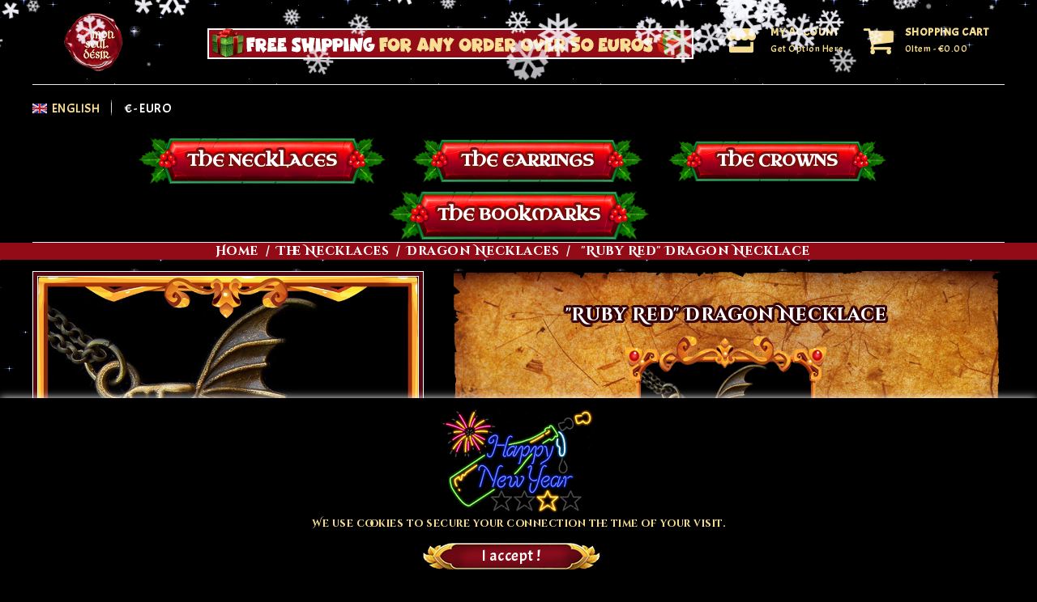

--- FILE ---
content_type: text/html; charset=utf-8
request_url: https://www.amonseuldesir.net/en/dragon-necklaces/109-necklace-pendant-dragon-bronze-red.html
body_size: 16869
content:
<!doctype html>
<html lang="en">

  <head>
    
      


<meta charset="utf-8">





<meta http-equiv="x-ua-compatible" content="ie=edge">






  <link rel="canonical" href="https://www.amonseuldesir.net/en/dragon-necklaces/109-necklace-pendant-dragon-bronze-red.html">


  <title>Medieval Dragon Pendant Necklace Ruby Red at A MON SEUL DESIR Boutique</title>

  <meta name="description" content="This medieval necklace with DRAGON pendant will delight all lovers of mythical tales and ancient legends ! It comes in different colors.">

  <meta name="keywords" content="">

  <link href="https://fonts.googleapis.com/css?family=Chicle&display=swap" rel="stylesheet"> 

  <link href="https://fonts.googleapis.com/css?family=Paprika&display=swap" rel="stylesheet"> 

  <link href="https://fonts.googleapis.com/css?family=Acme&display=swap" rel="stylesheet"> 

  
  
  

      
            <link rel="alternate" href="https://www.amonseuldesir.net/fr/colliers-dragon/109-collier-pendentif-dragon-rouge-bronze.html" hreflang="fr">

      
            <link rel="alternate" href="https://www.amonseuldesir.net/en/dragon-necklaces/109-necklace-pendant-dragon-bronze-red.html" hreflang="en-us">

      
  







<meta name="viewport" content="width=device-width, initial-scale=1">







<link rel="icon" type="image/vnd.microsoft.icon" href="/img/favicon.ico?1692099658">

<link rel="shortcut icon" type="image/x-icon" href="/img/favicon.ico?1692099658">





<!-- Codezeel added -->

<link href="//fonts.googleapis.com/css?family=Montserrat:300,400,500,600,700,800,900" rel="stylesheet">

<link href="//fonts.googleapis.com/css?family=Open+Sans:300,400,600,700,800" rel="stylesheet">

<link href="//fonts.googleapis.com/css?family=Rubik:300,400,500,700,900" rel="stylesheet">





    <link rel="stylesheet" href="https://www.amonseuldesir.net/themes/Fashion/assets/css/theme.css" type="text/css" media="all">
  <link rel="stylesheet" href="https://www.amonseuldesir.net/themes/Fashion/assets/css/font-awesome.css" type="text/css" media="all">
  <link rel="stylesheet" href="https://www.amonseuldesir.net/modules/ps_socialfollow/views/css/ps_socialfollow.css" type="text/css" media="all">
  <link rel="stylesheet" href="https://www.amonseuldesir.net/modules/paypal/views/css/paypal_fo.css" type="text/css" media="all">
  <link rel="stylesheet" href="https://www.amonseuldesir.net/js/jquery/ui/themes/base/minified/jquery-ui.min.css" type="text/css" media="all">
  <link rel="stylesheet" href="https://www.amonseuldesir.net/js/jquery/ui/themes/base/minified/jquery.ui.theme.min.css" type="text/css" media="all">
  <link rel="stylesheet" href="https://www.amonseuldesir.net/modules/ps_imageslider/css/homeslider.css" type="text/css" media="all">
  <link rel="stylesheet" href="https://www.amonseuldesir.net/modules/cz_imageslider/views/css/nivo-slider.css" type="text/css" media="all">
  <link rel="stylesheet" href="https://www.amonseuldesir.net/js/jquery/plugins/fancybox/jquery.fancybox.css" type="text/css" media="all">
  <link rel="stylesheet" href="https://www.amonseuldesir.net/themes/Fashion/assets/css/custom.css" type="text/css" media="all">








  

  <script type="text/javascript">
        var prestashop = {"cart":{"products":[],"totals":{"total":{"type":"total","label":"Total","amount":0,"value":"\u20ac0.00"},"total_including_tax":{"type":"total","label":"Total (tax incl.)","amount":0,"value":"\u20ac0.00"},"total_excluding_tax":{"type":"total","label":"Total (tax excl.)","amount":0,"value":"\u20ac0.00"}},"subtotals":{"products":{"type":"products","label":"Subtotal","amount":0,"value":"\u20ac0.00"},"discounts":null,"shipping":{"type":"shipping","label":"Shipping","amount":0,"value":"Free"},"tax":null},"products_count":0,"summary_string":"0 items","vouchers":{"allowed":1,"added":[]},"discounts":[{"id_cart_rule":"8","id_customer":"0","date_from":"2023-08-23 11:00:00","date_to":"2033-09-23 11:00:00","description":"","quantity":"960","quantity_per_user":"1","priority":"1","partial_use":"1","code":"Nice2MeetU10","minimum_amount":"0.00","minimum_amount_tax":"0","minimum_amount_currency":"1","minimum_amount_shipping":"0","country_restriction":"0","carrier_restriction":"0","group_restriction":"0","cart_rule_restriction":"1","product_restriction":"0","shop_restriction":"0","free_shipping":"0","reduction_percent":"10.00","reduction_amount":"0.00","reduction_tax":"0","reduction_currency":"1","reduction_product":"0","reduction_exclude_special":"0","gift_product":"0","gift_product_attribute":"0","highlight":"1","active":"1","date_add":"2023-08-23 11:36:23","date_upd":"2025-12-28 16:42:17","id_lang":"2","name":"Welcome Offer ! 10% OFF on your First Order :) ","quantity_for_user":1}],"minimalPurchase":0,"minimalPurchaseRequired":""},"currency":{"name":"Euro","iso_code":"EUR","iso_code_num":"978","sign":"\u20ac"},"customer":{"lastname":null,"firstname":null,"email":null,"birthday":null,"newsletter":null,"newsletter_date_add":null,"optin":null,"website":null,"company":null,"siret":null,"ape":null,"is_logged":false,"gender":{"type":null,"name":null},"addresses":[]},"language":{"name":"English (English)","iso_code":"en","locale":"en-US","language_code":"en-us","is_rtl":"0","date_format_lite":"m\/d\/Y","date_format_full":"m\/d\/Y H:i:s","id":2},"page":{"title":"","canonical":null,"meta":{"title":"Medieval Dragon Pendant Necklace Ruby Red at A MON SEUL DESIR Boutique","description":"This medieval necklace with DRAGON pendant will delight all lovers of mythical tales and ancient legends ! It comes in different colors.","keywords":"","robots":"index"},"page_name":"product","body_classes":{"lang-en":true,"lang-rtl":false,"country-FR":true,"currency-EUR":true,"layout-full-width":true,"page-product":true,"tax-display-enabled":true,"product-id-109":true,"product-\"Ruby Red\" Dragon Necklace":true,"product-id-category-29":true,"product-id-manufacturer-3":true,"product-id-supplier-0":true,"product-available-for-order":true},"admin_notifications":[]},"shop":{"name":"A Mon Seul Desir - Boutique","logo":"\/img\/a-mon-seul-desir-boutique-logo-1692099658.jpg","stores_icon":"\/img\/logo_stores.png","favicon":"\/img\/favicon.ico"},"urls":{"base_url":"https:\/\/www.amonseuldesir.net\/","current_url":"https:\/\/www.amonseuldesir.net\/en\/dragon-necklaces\/109-necklace-pendant-dragon-bronze-red.html","shop_domain_url":"https:\/\/www.amonseuldesir.net","img_ps_url":"https:\/\/www.amonseuldesir.net\/img\/","img_cat_url":"https:\/\/www.amonseuldesir.net\/img\/c\/","img_lang_url":"https:\/\/www.amonseuldesir.net\/img\/l\/","img_prod_url":"https:\/\/www.amonseuldesir.net\/img\/p\/","img_manu_url":"https:\/\/www.amonseuldesir.net\/img\/m\/","img_sup_url":"https:\/\/www.amonseuldesir.net\/img\/su\/","img_ship_url":"https:\/\/www.amonseuldesir.net\/img\/s\/","img_store_url":"https:\/\/www.amonseuldesir.net\/img\/st\/","img_col_url":"https:\/\/www.amonseuldesir.net\/img\/co\/","img_url":"https:\/\/www.amonseuldesir.net\/themes\/Fashion\/assets\/img\/","css_url":"https:\/\/www.amonseuldesir.net\/themes\/Fashion\/assets\/css\/","js_url":"https:\/\/www.amonseuldesir.net\/themes\/Fashion\/assets\/js\/","pic_url":"https:\/\/www.amonseuldesir.net\/upload\/","pages":{"address":"https:\/\/www.amonseuldesir.net\/en\/address","addresses":"https:\/\/www.amonseuldesir.net\/en\/addresses","authentication":"https:\/\/www.amonseuldesir.net\/en\/login","cart":"https:\/\/www.amonseuldesir.net\/en\/cart","category":"https:\/\/www.amonseuldesir.net\/en\/index.php?controller=category","cms":"https:\/\/www.amonseuldesir.net\/en\/index.php?controller=cms","contact":"https:\/\/www.amonseuldesir.net\/en\/contact-us","discount":"https:\/\/www.amonseuldesir.net\/en\/discount","guest_tracking":"https:\/\/www.amonseuldesir.net\/en\/guest-tracking","history":"https:\/\/www.amonseuldesir.net\/en\/order-history","identity":"https:\/\/www.amonseuldesir.net\/en\/identity","index":"https:\/\/www.amonseuldesir.net\/en\/","my_account":"https:\/\/www.amonseuldesir.net\/en\/my-account","order_confirmation":"https:\/\/www.amonseuldesir.net\/en\/order-confirmation","order_detail":"https:\/\/www.amonseuldesir.net\/en\/index.php?controller=order-detail","order_follow":"https:\/\/www.amonseuldesir.net\/en\/order-follow","order":"https:\/\/www.amonseuldesir.net\/en\/order","order_return":"https:\/\/www.amonseuldesir.net\/en\/index.php?controller=order-return","order_slip":"https:\/\/www.amonseuldesir.net\/en\/credit-slip","pagenotfound":"https:\/\/www.amonseuldesir.net\/en\/page-not-found","password":"https:\/\/www.amonseuldesir.net\/en\/password-recovery","pdf_invoice":"https:\/\/www.amonseuldesir.net\/en\/index.php?controller=pdf-invoice","pdf_order_return":"https:\/\/www.amonseuldesir.net\/en\/index.php?controller=pdf-order-return","pdf_order_slip":"https:\/\/www.amonseuldesir.net\/en\/index.php?controller=pdf-order-slip","prices_drop":"https:\/\/www.amonseuldesir.net\/en\/prices-drop","product":"https:\/\/www.amonseuldesir.net\/en\/index.php?controller=product","search":"https:\/\/www.amonseuldesir.net\/en\/search","sitemap":"https:\/\/www.amonseuldesir.net\/en\/Sitemap","stores":"https:\/\/www.amonseuldesir.net\/en\/index.php?controller=stores","supplier":"https:\/\/www.amonseuldesir.net\/en\/supplier","register":"https:\/\/www.amonseuldesir.net\/en\/login?create_account=1","order_login":"https:\/\/www.amonseuldesir.net\/en\/order?login=1"},"alternative_langs":{"fr":"https:\/\/www.amonseuldesir.net\/fr\/colliers-dragon\/109-collier-pendentif-dragon-rouge-bronze.html","en-us":"https:\/\/www.amonseuldesir.net\/en\/dragon-necklaces\/109-necklace-pendant-dragon-bronze-red.html"},"theme_assets":"\/themes\/Fashion\/assets\/","actions":{"logout":"https:\/\/www.amonseuldesir.net\/en\/?mylogout="},"no_picture_image":{"bySize":{"home_slider_default":{"url":"https:\/\/www.amonseuldesir.net\/img\/p\/en-default-home_slider_default.jpg","width":110,"height":110},"cart_default":{"url":"https:\/\/www.amonseuldesir.net\/img\/p\/en-default-cart_default.jpg","width":138,"height":138},"small_default":{"url":"https:\/\/www.amonseuldesir.net\/img\/p\/en-default-small_default.jpg","width":138,"height":138},"home_default":{"url":"https:\/\/www.amonseuldesir.net\/img\/p\/en-default-home_default.jpg","width":500,"height":500},"medium_default":{"url":"https:\/\/www.amonseuldesir.net\/img\/p\/en-default-medium_default.jpg","width":625,"height":625},"large_default":{"url":"https:\/\/www.amonseuldesir.net\/img\/p\/en-default-large_default.jpg","width":800,"height":800}},"small":{"url":"https:\/\/www.amonseuldesir.net\/img\/p\/en-default-home_slider_default.jpg","width":110,"height":110},"medium":{"url":"https:\/\/www.amonseuldesir.net\/img\/p\/en-default-home_default.jpg","width":500,"height":500},"large":{"url":"https:\/\/www.amonseuldesir.net\/img\/p\/en-default-large_default.jpg","width":800,"height":800},"legend":""}},"configuration":{"display_taxes_label":true,"is_catalog":false,"show_prices":true,"opt_in":{"partner":false},"quantity_discount":{"type":"discount","label":"Discount"},"voucher_enabled":1,"return_enabled":0},"field_required":[],"breadcrumb":{"links":[{"title":"Home","url":"https:\/\/www.amonseuldesir.net\/en\/"},{"title":" The Necklaces ","url":"https:\/\/www.amonseuldesir.net\/en\/27-catalog-of-medieval-fantasy-gothic-necklaces"},{"title":"Dragon Necklaces","url":"https:\/\/www.amonseuldesir.net\/en\/29-dragon-necklaces"},{"title":"\"Ruby Red\" Dragon Necklace","url":"https:\/\/www.amonseuldesir.net\/en\/dragon-necklaces\/109-necklace-pendant-dragon-bronze-red.html"}],"count":4},"link":{"protocol_link":"https:\/\/","protocol_content":"https:\/\/"},"time":1768970931,"static_token":"483c1e8b4d52668bba66006a642f2905","token":"c44a1d4bca4cc4d5c591d91a9ca520d3"};
      </script>







  








<script src="https://kit.fontawesome.com/21948d0f38.js" crossorigin="anonymous"></script>

    
  <meta property="og:type" content="product">
  <meta property="og:url" content="https://www.amonseuldesir.net/en/dragon-necklaces/109-necklace-pendant-dragon-bronze-red.html">
  <meta property="og:title" content="Medieval Dragon Pendant Necklace Ruby Red at A MON SEUL DESIR Boutique">
  <meta property="og:site_name" content="A Mon Seul Desir - Boutique">
  <meta property="og:description" content="This medieval necklace with DRAGON pendant will delight all lovers of mythical tales and ancient legends ! It comes in different colors.">
  <meta property="og:image" content="https://www.amonseuldesir.net/2997-large_default/necklace-pendant-dragon-bronze-red.jpg">
  <meta property="product:pretax_price:amount" content="21.99">
  <meta property="product:pretax_price:currency" content="EUR">
  <meta property="product:price:amount" content="21.99">
  <meta property="product:price:currency" content="EUR">
    <meta property="product:weight:value" content="0.001000">
  <meta property="product:weight:units" content="kg">
  
  </head>

  <body id="product" class="lang-en country-fr currency-eur layout-full-width page-product tax-display-enabled product-id-109 product-ruby-red-dragon-necklace product-id-category-29 product-id-manufacturer-3 product-id-supplier-0 product-available-for-order">

    
    	
    

    <main id="page">
      
              

      <header id="header">
        
          


  <div class="header-banner">

    

  </div>







<nav class="header-nav">

	<div class="container">

        

		
			<div class="left-nav">

				

			</div>

			

			<div class="right-nav">

				

			</div>

		
		

		
        

	</div>

</nav>







	<div class="header-top">

		<div class="container">

			<div class="header_logo">

				<a href="https://www.amonseuldesir.net/">

				<img class="logo img-responsive" src="/img/a-mon-seul-desir-boutique-logo-1692099658.jpg" alt="A Mon Seul Desir - Boutique">

				</a>

			</div>

			<div id="desktop_cart">
  <div class="blockcart cart-preview inactive" data-refresh-url="//www.amonseuldesir.net/en/module/ps_shoppingcart/ajax">
    <div class="header blockcart-header dropdown js-dropdown">
		 
		<a class="shopping-cart" rel="nofollow" href="//www.amonseuldesir.net/en/cart?action=show" ></a>		
			<span class="cart-content" data-toggle="dropdown">
			<span class="hidden-sm-down cart-headding">Shopping Cart</span>
			<span class="hidden-md-up mobile_count">0</span>
			<span class="cart-products-count hidden-sm-down">0Item<span class="value">  - €0.00</span></span></span>
		

		 
		
	      </div>
  </div>
</div>
  <div class="user-info dropdown js-dropdown">
  	<span class="user-info-title expand-more _gray-darker" data-toggle="dropdown"></span><span class="account-content" data-toggle="dropdown">
	<span class="account_text">My Account</span>
	<span class="account_detail">Get Option Here</span>
	</span>
    <ul class="dropdown-menu">
	      <li>
	  <a
        class="dropdown-item"
		href="https://www.amonseuldesir.net/en/my-account"
        title="Log in to your customer account"
        rel="nofollow"
      >
        <span>Sign in</span>
      </a>
	  </li>
    	</ul>
  </div><div id="czheadercmsblock" class="header-cms-block">  
	<p><img src="http://www.amonseuldesir.net/img/cms/Livraison%20OFFERTE%20Header%20EN%20Prestashop.jpg" class="img-fluid" alt="FREE DELIVERY" width="600" height="38" /></p>
</div>
<!-- Block search module TOP -->
<div id="search_widget" class="col-lg-4 col-md-5 col-sm-12 search-widget" data-search-controller-url="//www.amonseuldesir.net/en/search">
	<span class="search_button"></span>
	<div class="search_toggle">
		<form method="get" action="//www.amonseuldesir.net/en/search">
			<input type="hidden" name="controller" value="search">
			<input type="text" name="s" value="" placeholder="Enter Your Search..........">
			<button type="submit">Search
			</button>
		</form>
	</div>
</div>
<!-- /Block search module TOP -->
<a id="forcecurrency_popup" href="#forcecurrency_content"></a>
<div id="forcecurrency" class="modal fade" tabindex="-1" role="dialog" aria-hidden="true" style="display: none;">
    <div id="forcecurrency_content" class="modal-dialog" role="document">
        <div class="modal-content">
            <div class="modal-body" style="text-align: center;"></div>
        </div>
    </div>
</div>

<script type="text/javascript">
    var FC_CURRENCY_SELECTOR = "";
    var FC_SELECTOR_MESSAGE = "";
    var FC_POPUP_MESSAGE = "";

    document.addEventListener('DOMContentLoaded', function() {
        // Check if modal function is enabled
        // (May fail if overrided by another JQUERY plugin!!)
        if (!$.prototype.fancybox) {
            console.log('Fancybox library does not exist!');
            return;
        }

        if (typeof FC_POPUP_MESSAGE !== "undefined" && FC_POPUP_MESSAGE.length) {
                            $.fancybox.open([{
                    type    : 'inline',
                    content : $('#forcecurrency').html(),
                }]);
                    }

        if (typeof FC_CURRENCY_SELECTOR !== "undefined" && FC_CURRENCY_SELECTOR.length) {
            if (FC_SELECTOR_MESSAGE) {
                $(FC_CURRENCY_SELECTOR).html("<div class='current user-info'>"+FC_SELECTOR_MESSAGE+"</div>");
                $("head").append("<style>"+FC_CURRENCY_SELECTOR+" .current::after { content:none !important; }</style>");
            } else {
                $(FC_CURRENCY_SELECTOR).html();
            }
        }
    });
</script>
				

		</div>

		
<link rel="stylesheet" href="https://maxcdn.bootstrapcdn.com/font-awesome/4.5.0/css/font-awesome.min.css">
		

	</div>	

	<div class="header-top-inner">

		<div class="container">	

				

<div class="language-selector dropdown js-dropdown">
	<span class="expand-more" data-toggle="dropdown" aria-haspopup="true" aria-expanded="false" id="language-dropdown">
		<span><img class="lang-flag" src="https://www.amonseuldesir.net/img/l/2.jpg"/></span>
		<span class="language-title">English</span>
		<span class="dropdown-arrow"></span>
	</span>
	<ul class="dropdown-menu" aria-labelledby="language-dropdown">
			<li >
			<a href="https://www.amonseuldesir.net/fr/colliers-dragon/109-collier-pendentif-dragon-rouge-bronze.html" class="dropdown-item"><img class="lang-flag" src="https://www.amonseuldesir.net/img/l/1.jpg"/> Français</a>
		</li>
			<li  class="current" >
			<a href="https://www.amonseuldesir.net/en/dragon-necklaces/109-necklace-pendant-dragon-bronze-red.html" class="dropdown-item"><img class="lang-flag" src="https://www.amonseuldesir.net/img/l/2.jpg"/> English</a>
		</li>
		</ul>
</div>

<div class="currency-selector dropdown js-dropdown">
		<span class="expand-more _gray-darker" data-toggle="dropdown" aria-haspopup="true" aria-expanded="false" id="currency-dropdown">
		<span>€</span>
		<span class="currency-title"> - Euro </span>
		<span class="expand-more dropdown-arrow"></span>
	</span>
	<ul class="dropdown-menu" aria-labelledby="currency-dropdown">
			<li  class="current" >
			<a title="Euro" rel="nofollow" href="https://www.amonseuldesir.net/en/dragon-necklaces/109-necklace-pendant-dragon-bronze-red.html?SubmitCurrency=1&amp;id_currency=1" class="dropdown-item"><span>€ - </span>Euro</a>
		</li>
			<li >
			<a title="US Dollar" rel="nofollow" href="https://www.amonseuldesir.net/en/dragon-necklaces/109-necklace-pendant-dragon-bronze-red.html?SubmitCurrency=1&amp;id_currency=2" class="dropdown-item"><span>$ - </span>US Dollar</a>
		</li>
		</ul>
</div><div id="cznavcmsblock" class="nav-cms-block">  
	
</div>


<div class="menu-wrapper">
	<div class="text-xs-left mobile hidden-lg-up mobile-menu">
		<div class="menu-icon">
			<div class="cat-title">Menu</div>		  
		</div>
		
		<div id="mobile_top_menu_wrapper" class="row hidden-lg-up">
			<div class="mobile-menu-inner">
				<div class="menu-icon">
					<div class="cat-title">Menu</div>		  
				</div>
				<div class="js-top-menu mobile" id="_mobile_top_menu"></div>
			</div>
		</div>
	</div>
	
	 
	<div class="menu col-lg-12 js-top-menu position-static hidden-md-down" id="_desktop_top_menu">
		
          <ul class="top-menu  container" id="top-menu" data-depth="0">
                    <li class="category " id="category-27">
                          <a
                class="dropdown-item"
                href="https://www.amonseuldesir.net/en/27-catalog-of-medieval-fantasy-gothic-necklaces" data-depth="0"
                              >
                                                                      <span class="pull-xs-right hidden-lg-up">
                    <span data-target="#top_sub_menu_77100" data-toggle="collapse" class="navbar-toggler collapse-icons">
                      <i class="fa-icon add">&nbsp;</i>
                      <i class="fa-icon remove">&nbsp;</i>
                    </span>
                  </span>
                                 The Necklaces 
              </a>
                            <div  class="popover sub-menu js-sub-menu collapse" id="top_sub_menu_77100">
                
          <ul class="top-menu  "  data-depth="1">
                    <li class="category oneColumn" id="category-39">
                          <a
                class="dropdown-item dropdown-submenu"
                href="https://www.amonseuldesir.net/en/39-alice-in-wonderland" data-depth="1"
                              >
                                Alice in Wonderland
              </a>
                          </li>
                    <li class="category oneColumn" id="category-36">
                          <a
                class="dropdown-item dropdown-submenu"
                href="https://www.amonseuldesir.net/en/36-cameo-necklaces" data-depth="1"
                              >
                                Cameo Necklaces
              </a>
                          </li>
                    <li class="category oneColumn" id="category-29">
                          <a
                class="dropdown-item dropdown-submenu"
                href="https://www.amonseuldesir.net/en/29-dragon-necklaces" data-depth="1"
                              >
                                Dragon Necklaces
              </a>
                          </li>
                    <li class="category oneColumn" id="category-47">
                          <a
                class="dropdown-item dropdown-submenu"
                href="https://www.amonseuldesir.net/en/47-elven-necklaces" data-depth="1"
                              >
                                Elven Necklaces
              </a>
                          </li>
                    <li class="category oneColumn" id="category-35">
                          <a
                class="dropdown-item dropdown-submenu"
                href="https://www.amonseuldesir.net/en/35-gothic-necklaces" data-depth="1"
                              >
                                Gothic Necklaces
              </a>
                          </li>
                    <li class="category oneColumn" id="category-59">
                          <a
                class="dropdown-item dropdown-submenu"
                href="https://www.amonseuldesir.net/en/59-japan-necklaces" data-depth="1"
                              >
                                Japan Necklaces
              </a>
                          </li>
                    <li class="category oneColumn" id="category-28">
                          <a
                class="dropdown-item dropdown-submenu"
                href="https://www.amonseuldesir.net/en/28-medieval-necklaces" data-depth="1"
                              >
                                Medieval Necklaces
              </a>
                          </li>
                    <li class="category oneColumn" id="category-33">
                          <a
                class="dropdown-item dropdown-submenu"
                href="https://www.amonseuldesir.net/en/33-viking-necklaces" data-depth="1"
                              >
                                Viking Necklaces
              </a>
                          </li>
              </ul>
    
              				  </div>
                          </li>
                    <li class="category " id="category-10">
                          <a
                class="dropdown-item"
                href="https://www.amonseuldesir.net/en/10-the-earrings" data-depth="0"
                              >
                                The Earrings 
              </a>
                          </li>
                    <li class="category " id="category-38">
                          <a
                class="dropdown-item"
                href="https://www.amonseuldesir.net/en/38-the-crowns" data-depth="0"
                              >
                                The Crowns 
              </a>
                          </li>
                    <li class="category " id="category-11">
                          <a
                class="dropdown-item"
                href="https://www.amonseuldesir.net/en/11-the-bookmarks" data-depth="0"
                              >
                                The Bookmarks 
              </a>
                          </li>
              </ul>
    
	</div>
</div>

			</div>

		</div>



        
      </header>

      
        
<aside id="notifications">
  <div class="container">
    
    
    
      </div>
</aside>
      
      			
	  
	  		<nav data-depth="4" class="breadcrumb">
   <div class="container">
  <ol itemscope itemtype="http://schema.org/BreadcrumbList">
    
          
      <li itemprop="itemListElement" itemscope itemtype="http://schema.org/ListItem">
        <a itemprop="item" href="https://www.amonseuldesir.net/en/">
          <span itemprop="name">Home</span>
        </a>
        <meta itemprop="position" content="1">
      </li>
      
          
      <li itemprop="itemListElement" itemscope itemtype="http://schema.org/ListItem">
        <a itemprop="item" href="https://www.amonseuldesir.net/en/27-catalog-of-medieval-fantasy-gothic-necklaces">
          <span itemprop="name"> The Necklaces </span>
        </a>
        <meta itemprop="position" content="2">
      </li>
      
          
      <li itemprop="itemListElement" itemscope itemtype="http://schema.org/ListItem">
        <a itemprop="item" href="https://www.amonseuldesir.net/en/29-dragon-necklaces">
          <span itemprop="name">Dragon Necklaces</span>
        </a>
        <meta itemprop="position" content="3">
      </li>
      
          
      <li itemprop="itemListElement" itemscope itemtype="http://schema.org/ListItem">
        <a itemprop="item" href="https://www.amonseuldesir.net/en/dragon-necklaces/109-necklace-pendant-dragon-bronze-red.html">
          <span itemprop="name">&quot;Ruby Red&quot; Dragon Necklace</span>
        </a>
        <meta itemprop="position" content="4">
      </li>
      
        
  </ol>
  </div>
</nav>
	  
	  
	  <section id="wrapper">
		 
		<div class="container">
		  <div id="columns_inner">
			  

			  
  <div id="content-wrapper">
    
    

  <section id="main" itemscope itemtype="https://schema.org/Product">
    <meta itemprop="url" content="https://www.amonseuldesir.net/en/dragon-necklaces/109-necklace-pendant-dragon-bronze-red.html">

    <div class="row">
      <div class="pp-left-column col-xs-12 col-sm-5 col-md-5">
        
          <section class="page-content" id="content">
            <div class="product-leftside">
			
              
                <ul class="product-flags">
                                  </ul>
              

              
                <div class="images-container">
  
    <div class="product-cover">
      <a href='https://www.amonseuldesir.net/2997-large_default/necklace-pendant-dragon-bronze-red.jpg'>
	  <img class="js-qv-product-cover" src="https://www.amonseuldesir.net/2997-large_default/necklace-pendant-dragon-bronze-red.jpg" alt="" title="" style="width:100%;" itemprop="image">
      </a>
	  <div class="layer hidden-sm-down" data-toggle="modal" data-target="#product-modal">
        <i class="fa fa-arrows-alt zoom-in"></i>
      </div>
    </div>
  

  
	 <!-- Define Number of product for SLIDER -->
		
	<div class="js-qv-mask mask additional_slider">		
					<ul class="cz-carousel product_list additional-carousel">
			
		         		 <li class="thumb-container item">
            <img
              class="thumb js-thumb  selected "
              data-image-medium-src="https://www.amonseuldesir.net/2997-medium_default/necklace-pendant-dragon-bronze-red.jpg"
              data-image-large-src="https://www.amonseuldesir.net/2997-large_default/necklace-pendant-dragon-bronze-red.jpg"
              src="https://www.amonseuldesir.net/2997-home_default/necklace-pendant-dragon-bronze-red.jpg"
              alt=""
              title=""
              width="95"
              itemprop="image"
            >
          </li>
                 		 <li class="thumb-container item">
            <img
              class="thumb js-thumb "
              data-image-medium-src="https://www.amonseuldesir.net/3014-medium_default/necklace-pendant-dragon-bronze-red.jpg"
              data-image-large-src="https://www.amonseuldesir.net/3014-large_default/necklace-pendant-dragon-bronze-red.jpg"
              src="https://www.amonseuldesir.net/3014-home_default/necklace-pendant-dragon-bronze-red.jpg"
              alt=""
              title=""
              width="95"
              itemprop="image"
            >
          </li>
                 		 <li class="thumb-container item">
            <img
              class="thumb js-thumb "
              data-image-medium-src="https://www.amonseuldesir.net/3015-medium_default/necklace-pendant-dragon-bronze-red.jpg"
              data-image-large-src="https://www.amonseuldesir.net/3015-large_default/necklace-pendant-dragon-bronze-red.jpg"
              src="https://www.amonseuldesir.net/3015-home_default/necklace-pendant-dragon-bronze-red.jpg"
              alt=""
              title=""
              width="95"
              itemprop="image"
            >
          </li>
                 		 <li class="thumb-container item">
            <img
              class="thumb js-thumb "
              data-image-medium-src="https://www.amonseuldesir.net/3016-medium_default/necklace-pendant-dragon-bronze-red.jpg"
              data-image-large-src="https://www.amonseuldesir.net/3016-large_default/necklace-pendant-dragon-bronze-red.jpg"
              src="https://www.amonseuldesir.net/3016-home_default/necklace-pendant-dragon-bronze-red.jpg"
              alt=""
              title=""
              width="95"
              itemprop="image"
            >
          </li>
                 		 <li class="thumb-container item">
            <img
              class="thumb js-thumb "
              data-image-medium-src="https://www.amonseuldesir.net/3017-medium_default/necklace-pendant-dragon-bronze-red.jpg"
              data-image-large-src="https://www.amonseuldesir.net/3017-large_default/necklace-pendant-dragon-bronze-red.jpg"
              src="https://www.amonseuldesir.net/3017-home_default/necklace-pendant-dragon-bronze-red.jpg"
              alt=""
              title=""
              width="95"
              itemprop="image"
            >
          </li>
              </ul>
	  
	  		<div class="customNavigation">
			<a class="btn prev additional_prev">&nbsp;</a>
			<a class="btn next additional_next">&nbsp;</a>
		</div>
	  	  
    </div>
  
</div>
              
            
			</div>
          </section>
        
        </div>
		
        <div class="pp-right-column col-xs-12  col-sm-7 col-md-7 info-product">
          
            
              <h1 class="h1 productpage_title" itemprop="name">&quot;Ruby Red&quot; Dragon Necklace</h1>
            
          
		  
		  <!-- Codezeel added -->
		  
		  
		  			  
		  
		  
			  		   

          <div class="product-information">
            
              <div id="product-description-short-109" itemprop="description"><div id="product-description-short-18">
<p style="text-align:center;"><img src="https://www.amonseuldesir.net/img/cms/Collier%20Dragon%20Medieval%20Bronze%20Rouge%20Rubis.png" class="img-fluid" alt="Bronze Medieval Dragon Necklace with red crystal" width="250" height="260" /></p>
<p style="text-align:center;"><span style="color:#f6dc91;font-size:18px;font-family:'Berkshire Swash';">This <span style="color:#fff;">medieval fantasy necklace</span> is composed of a bronze <span style="color:#fff;">dragon pendant</span> adorned with a <span style="color:#fff;">ruby red</span> Swarovski crystal ( diameter 7mm ).</span><br /><br /></p>
<p style="text-align:center;"><span style="color:#f6dc91;font-size:17px;font-family:'Berkshire Swash';">Pendant Height : 40mm or 1,57 inch.<br /><br /> This necklace is available in differents colors ! <br /><br />Minimum neck size : 34 cm or 13,4 inches<br />Maximum neck size : 45 cm or 17,7 inches<br /></span></p>
<p style="text-align:center;"><span style="color:#f6dc91;font-size:17px;font-family:'Berkshire Swash';"><br />This necklace closes with lobster clasp and extension chain.</span></p>
<br /><p style="text-align:center;"><span style="color:#fff;font-size:16px;font-family:Acme;">Worldwide DELIVERY with TRACKING<br />Secure Payments by PAYPAL</span></p>
<p></p>
<p style="text-align:center;"></p>
<div class="card">
<div class="card-body">
<p style="text-align:center;"><span style="color:#f6dc91;font-size:18px;font-family:Acme;"><span style="color:#fff;">FREE</span> shipping on all orders over 50 euros</span></p>
</div>
</div>
</div></div>
            

            
            <div class="product-actions">
              
                <form action="https://www.amonseuldesir.net/en/cart" method="post" id="add-to-cart-or-refresh">
                  <input type="hidden" name="token" value="483c1e8b4d52668bba66006a642f2905">
                  <input type="hidden" name="id_product" value="109" id="product_page_product_id">
                  <input type="hidden" name="id_customization" value="0" id="product_customization_id">

                  
                    <div class="product-variants">
  </div>
                  

                  
                                      

                  
                    <section class="product-discounts">
  </section>
                  
				  
				  
				  
					  <div class="product-prices">
    
          

    
      <div
        class="product-price h5 "
        itemprop="offers"
        itemscope
        itemtype="https://schema.org/Offer"
      >
        <link itemprop="availability" href="https://schema.org/InStock"/>
        <meta itemprop="priceCurrency" content="EUR">

        <div class="current-price">
          <span itemprop="price" content="21.99">€21.99</span>

                  </div>

        
                  
      </div>
    

    
          

    
          

    
          

    

    <div class="tax-shipping-delivery-label">
              Tax included
            
      
                        </div>
  </div>
				  
				  
                  
                    <div class="product-add-to-cart">
     <!-- <span class="control-label">Quantity</span>-->
    
      <div class="product-quantity">
        <div class="qty">
          <input
            type="text"
            name="qty"
            id="quantity_wanted"
            value="1"
            class="input-group"
            min="1"
            aria-label="Quantity"
          >
        </div>

        <div class="add">
          <button class="btn btn-primary add-to-cart" data-button-action="add-to-cart" type="submit" >
            Add to cart
          </button>
        </div>
      </div>
      <div class="clearfix"></div>
    

    
      <p class="product-minimal-quantity">
              </p>
    
  </div>
                  

                  
                    <div class="product-additional-info">
  

      <div class="social-sharing">
      <span>Share</span>
      <ul>
                  <li class="facebook icon-gray"><a href="https://www.facebook.com/sharer.php?u=https%3A%2F%2Fwww.amonseuldesir.net%2Fen%2Fdragon-necklaces%2F109-necklace-pendant-dragon-bronze-red.html" class="" title="Share" target="_blank">&nbsp;</a></li>
                  <li class="twitter icon-gray"><a href="https://twitter.com/intent/tweet?text=%22Ruby+Red%22+Dragon+Necklace https%3A%2F%2Fwww.amonseuldesir.net%2Fen%2Fdragon-necklaces%2F109-necklace-pendant-dragon-bronze-red.html" class="" title="Tweet" target="_blank">&nbsp;</a></li>
                  <li class="pinterest icon-gray"><a href="https://www.pinterest.com/pin/create/button/?url=https%3A%2F%2Fwww.amonseuldesir.net%2Fen%2Fdragon-necklaces%2F109-necklace-pendant-dragon-bronze-red.html/&amp;media=https%3A%2F%2Fwww.amonseuldesir.net%2F2997%2Fnecklace-pendant-dragon-bronze-red.jpg&amp;description=%22Ruby+Red%22+Dragon+Necklace" class="" title="Pinterest" target="_blank">&nbsp;</a></li>
              </ul>
    </div>
  

</div>
                  

                                    
                </form>
              

            </div>

                    </div>
      </div>
    </div>
	
	
	<section class="product-tabcontent">	
		
		<div class="tabs">
              <ul class="nav nav-tabs">
                                <li class="nav-item">
                  <a class="nav-link active" data-toggle="tab" href="#description">Description</a>
                </li>
                                <li class="nav-item">
                  <a class="nav-link" data-toggle="tab" href="#product-details">Product Details</a>
                </li>
                                              </ul>

              <div class="tab-content" id="tab-content">
               <div class="tab-pane fade in active" id="description">
                 
                   <div class="product-description"><h1 style="text-align:center;"><span style="color:#f6dc91;font-family:'Cinzel Decorative';">Medieval "Dragon of Star" Necklace <br />Bronze &amp; Ruby Red <br /></span></h1>
<p style="text-align:center;"><img src="https://www.amonseuldesir.net/img/cms/Collier%20Dragon%20Medieval%20Bronze%20Rouge%20Rubis.png" class="img-fluid" alt="Bronze Medieval Dragon Necklace with red crystal" width="250" height="260" /></p>
<p style="text-align:center;"><span style="color:#f6dc91;font-size:18px;font-family:'Berkshire Swash';">This <span style="color:#fff;">medieval fantasy necklace</span> is composed of a bronze <span style="color:#fff;">dragon pendant</span> adorned with a <span style="color:#fff;">ruby red</span> Swarovski crystal ( diameter 7mm ).</span><br /><br /></p>
<p style="text-align:center;"><span style="color:#f6dc91;font-size:16px;font-family:'Berkshire Swash';">Pendant Height : 40mm or 1,57 inch.<br /><br /> This necklace is available in differents colors ! <br /><br />Minimum neck size : 34 cm or 13,4 inches<br />Maximum neck size : 45 cm or 17,7 inches<br /></span></p>
<p style="text-align:center;"><span style="color:#f6dc91;font-size:17px;font-family:'Berkshire Swash';"><br />This necklace closes with lobster clasp and extension chain.</span></p>
<p></p>
<p style="text-align:center;"><span style="color:#fff;font-size:16px;font-family:Acme;">Worldwide DELIVERY with TRACKING<br />Secure Payments by PAYPAL</span></p>
<p></p>
<p style="text-align:center;"></p>
<div class="card">
<div class="card-body">
<p style="text-align:center;"><span style="color:#f6dc91;font-size:18px;font-family:Acme;"><span style="color:#fff;">FREE</span> shipping on all orders over 50 euros</span></p>
</div>
</div></div>
                 
               </div>

               
                 <div class="tab-pane fade" id="product-details" data-product="{&quot;id_shop_default&quot;:&quot;1&quot;,&quot;id_manufacturer&quot;:&quot;3&quot;,&quot;id_supplier&quot;:&quot;0&quot;,&quot;reference&quot;:&quot;&quot;,&quot;supplier_reference&quot;:&quot;&quot;,&quot;location&quot;:&quot;&quot;,&quot;width&quot;:&quot;0.000000&quot;,&quot;height&quot;:&quot;0.000000&quot;,&quot;depth&quot;:&quot;0.000000&quot;,&quot;weight&quot;:&quot;0.001000&quot;,&quot;quantity_discount&quot;:&quot;0&quot;,&quot;ean13&quot;:&quot;&quot;,&quot;isbn&quot;:&quot;&quot;,&quot;upc&quot;:&quot;&quot;,&quot;cache_is_pack&quot;:&quot;0&quot;,&quot;cache_has_attachments&quot;:&quot;0&quot;,&quot;is_virtual&quot;:&quot;0&quot;,&quot;state&quot;:&quot;1&quot;,&quot;additional_delivery_times&quot;:&quot;1&quot;,&quot;delivery_in_stock&quot;:&quot;&quot;,&quot;delivery_out_stock&quot;:&quot;&quot;,&quot;id_category_default&quot;:&quot;29&quot;,&quot;id_tax_rules_group&quot;:&quot;0&quot;,&quot;on_sale&quot;:&quot;0&quot;,&quot;online_only&quot;:&quot;0&quot;,&quot;ecotax&quot;:{&quot;value&quot;:&quot;\u20ac0.00&quot;,&quot;amount&quot;:&quot;0.000000&quot;,&quot;rate&quot;:0},&quot;minimal_quantity&quot;:&quot;1&quot;,&quot;low_stock_threshold&quot;:null,&quot;low_stock_alert&quot;:&quot;0&quot;,&quot;price&quot;:&quot;\u20ac21.99&quot;,&quot;wholesale_price&quot;:&quot;0.000000&quot;,&quot;unity&quot;:&quot;&quot;,&quot;unit_price_ratio&quot;:&quot;0.000000&quot;,&quot;additional_shipping_cost&quot;:&quot;0.00&quot;,&quot;customizable&quot;:&quot;0&quot;,&quot;text_fields&quot;:&quot;0&quot;,&quot;uploadable_files&quot;:&quot;0&quot;,&quot;redirect_type&quot;:&quot;301-category&quot;,&quot;id_type_redirected&quot;:&quot;29&quot;,&quot;available_for_order&quot;:&quot;1&quot;,&quot;available_date&quot;:&quot;0000-00-00&quot;,&quot;show_condition&quot;:&quot;0&quot;,&quot;condition&quot;:false,&quot;show_price&quot;:true,&quot;indexed&quot;:&quot;1&quot;,&quot;visibility&quot;:&quot;both&quot;,&quot;cache_default_attribute&quot;:&quot;0&quot;,&quot;advanced_stock_management&quot;:&quot;0&quot;,&quot;date_add&quot;:&quot;2020-11-25 17:35:11&quot;,&quot;date_upd&quot;:&quot;2026-01-01 20:29:42&quot;,&quot;pack_stock_type&quot;:&quot;3&quot;,&quot;meta_description&quot;:&quot;This medieval necklace with DRAGON pendant will delight all lovers of mythical tales and ancient legends ! It comes in different colors.&quot;,&quot;meta_keywords&quot;:&quot;&quot;,&quot;meta_title&quot;:&quot;Medieval Dragon Pendant Necklace Ruby Red at A MON SEUL DESIR Boutique&quot;,&quot;link_rewrite&quot;:&quot;necklace-pendant-dragon-bronze-red&quot;,&quot;name&quot;:&quot;\&quot;Ruby Red\&quot; Dragon Necklace&quot;,&quot;description&quot;:&quot;&lt;h1 style=\&quot;text-align:center;\&quot;&gt;&lt;span style=\&quot;color:#f6dc91;font-family:&#039;Cinzel Decorative&#039;;\&quot;&gt;Medieval \&quot;Dragon of Star\&quot; Necklace &lt;br \/&gt;Bronze &amp;amp; Ruby Red &lt;br \/&gt;&lt;\/span&gt;&lt;\/h1&gt;\r\n&lt;p style=\&quot;text-align:center;\&quot;&gt;&lt;img src=\&quot;https:\/\/www.amonseuldesir.net\/img\/cms\/Collier%20Dragon%20Medieval%20Bronze%20Rouge%20Rubis.png\&quot; class=\&quot;img-fluid\&quot; alt=\&quot;Bronze Medieval Dragon Necklace with red crystal\&quot; width=\&quot;250\&quot; height=\&quot;260\&quot; \/&gt;&lt;\/p&gt;\r\n&lt;p style=\&quot;text-align:center;\&quot;&gt;&lt;span style=\&quot;color:#f6dc91;font-size:18px;font-family:&#039;Berkshire Swash&#039;;\&quot;&gt;This &lt;span style=\&quot;color:#fff;\&quot;&gt;medieval fantasy necklace&lt;\/span&gt; is composed of a bronze &lt;span style=\&quot;color:#fff;\&quot;&gt;dragon pendant&lt;\/span&gt; adorned with a &lt;span style=\&quot;color:#fff;\&quot;&gt;ruby red&lt;\/span&gt; Swarovski crystal ( diameter 7mm ).&lt;\/span&gt;&lt;br \/&gt;&lt;br \/&gt;&lt;\/p&gt;\r\n&lt;p style=\&quot;text-align:center;\&quot;&gt;&lt;span style=\&quot;color:#f6dc91;font-size:16px;font-family:&#039;Berkshire Swash&#039;;\&quot;&gt;Pendant Height : 40mm or 1,57 inch.&lt;br \/&gt;&lt;br \/&gt; This necklace is available in differents colors ! &lt;br \/&gt;&lt;br \/&gt;Minimum neck size : 34 cm or 13,4 inches&lt;br \/&gt;Maximum neck size : 45 cm or 17,7 inches&lt;br \/&gt;&lt;\/span&gt;&lt;\/p&gt;\r\n&lt;p style=\&quot;text-align:center;\&quot;&gt;&lt;span style=\&quot;color:#f6dc91;font-size:17px;font-family:&#039;Berkshire Swash&#039;;\&quot;&gt;&lt;br \/&gt;This necklace closes with lobster clasp and extension chain.&lt;\/span&gt;&lt;\/p&gt;\r\n&lt;p&gt;&lt;\/p&gt;\r\n&lt;p style=\&quot;text-align:center;\&quot;&gt;&lt;span style=\&quot;color:#fff;font-size:16px;font-family:Acme;\&quot;&gt;Worldwide DELIVERY with TRACKING&lt;br \/&gt;Secure Payments by PAYPAL&lt;\/span&gt;&lt;\/p&gt;\r\n&lt;p&gt;&lt;\/p&gt;\r\n&lt;p style=\&quot;text-align:center;\&quot;&gt;&lt;\/p&gt;\r\n&lt;div class=\&quot;card\&quot;&gt;\r\n&lt;div class=\&quot;card-body\&quot;&gt;\r\n&lt;p style=\&quot;text-align:center;\&quot;&gt;&lt;span style=\&quot;color:#f6dc91;font-size:18px;font-family:Acme;\&quot;&gt;&lt;span style=\&quot;color:#fff;\&quot;&gt;FREE&lt;\/span&gt; shipping on all orders over 50 euros&lt;\/span&gt;&lt;\/p&gt;\r\n&lt;\/div&gt;\r\n&lt;\/div&gt;&quot;,&quot;description_short&quot;:&quot;&lt;div id=\&quot;product-description-short-18\&quot;&gt;\r\n&lt;p style=\&quot;text-align:center;\&quot;&gt;&lt;img src=\&quot;https:\/\/www.amonseuldesir.net\/img\/cms\/Collier%20Dragon%20Medieval%20Bronze%20Rouge%20Rubis.png\&quot; class=\&quot;img-fluid\&quot; alt=\&quot;Bronze Medieval Dragon Necklace with red crystal\&quot; width=\&quot;250\&quot; height=\&quot;260\&quot; \/&gt;&lt;\/p&gt;\r\n&lt;p style=\&quot;text-align:center;\&quot;&gt;&lt;span style=\&quot;color:#f6dc91;font-size:18px;font-family:&#039;Berkshire Swash&#039;;\&quot;&gt;This &lt;span style=\&quot;color:#fff;\&quot;&gt;medieval fantasy necklace&lt;\/span&gt; is composed of a bronze &lt;span style=\&quot;color:#fff;\&quot;&gt;dragon pendant&lt;\/span&gt; adorned with a &lt;span style=\&quot;color:#fff;\&quot;&gt;ruby red&lt;\/span&gt; Swarovski crystal ( diameter 7mm ).&lt;\/span&gt;&lt;br \/&gt;&lt;br \/&gt;&lt;\/p&gt;\r\n&lt;p style=\&quot;text-align:center;\&quot;&gt;&lt;span style=\&quot;color:#f6dc91;font-size:17px;font-family:&#039;Berkshire Swash&#039;;\&quot;&gt;Pendant Height : 40mm or 1,57 inch.&lt;br \/&gt;&lt;br \/&gt; This necklace is available in differents colors ! &lt;br \/&gt;&lt;br \/&gt;Minimum neck size : 34 cm or 13,4 inches&lt;br \/&gt;Maximum neck size : 45 cm or 17,7 inches&lt;br \/&gt;&lt;\/span&gt;&lt;\/p&gt;\r\n&lt;p style=\&quot;text-align:center;\&quot;&gt;&lt;span style=\&quot;color:#f6dc91;font-size:17px;font-family:&#039;Berkshire Swash&#039;;\&quot;&gt;&lt;br \/&gt;This necklace closes with lobster clasp and extension chain.&lt;\/span&gt;&lt;\/p&gt;\r\n&lt;br \/&gt;&lt;p style=\&quot;text-align:center;\&quot;&gt;&lt;span style=\&quot;color:#fff;font-size:16px;font-family:Acme;\&quot;&gt;Worldwide DELIVERY with TRACKING&lt;br \/&gt;Secure Payments by PAYPAL&lt;\/span&gt;&lt;\/p&gt;\r\n&lt;p&gt;&lt;\/p&gt;\r\n&lt;p style=\&quot;text-align:center;\&quot;&gt;&lt;\/p&gt;\r\n&lt;div class=\&quot;card\&quot;&gt;\r\n&lt;div class=\&quot;card-body\&quot;&gt;\r\n&lt;p style=\&quot;text-align:center;\&quot;&gt;&lt;span style=\&quot;color:#f6dc91;font-size:18px;font-family:Acme;\&quot;&gt;&lt;span style=\&quot;color:#fff;\&quot;&gt;FREE&lt;\/span&gt; shipping on all orders over 50 euros&lt;\/span&gt;&lt;\/p&gt;\r\n&lt;\/div&gt;\r\n&lt;\/div&gt;\r\n&lt;\/div&gt;&quot;,&quot;available_now&quot;:&quot;&quot;,&quot;available_later&quot;:&quot;&quot;,&quot;id&quot;:&quot;109&quot;,&quot;id_product&quot;:&quot;109&quot;,&quot;out_of_stock&quot;:&quot;2&quot;,&quot;new&quot;:&quot;0&quot;,&quot;id_product_attribute&quot;:0,&quot;quantity_wanted&quot;:1,&quot;extraContent&quot;:[],&quot;allow_oosp&quot;:0,&quot;quantity&quot;:1,&quot;active&quot;:&quot;1&quot;,&quot;id_shop&quot;:&quot;1&quot;,&quot;id_image&quot;:&quot;109-2997&quot;,&quot;legend&quot;:&quot;&quot;,&quot;manufacturer_name&quot;:&quot;A MON SEUL DESIR Boutique&quot;,&quot;category_default&quot;:&quot;Dragon Necklaces&quot;,&quot;category&quot;:&quot;dragon-necklaces&quot;,&quot;category_name&quot;:&quot;Dragon Necklaces&quot;,&quot;link&quot;:&quot;https:\/\/www.amonseuldesir.net\/en\/dragon-necklaces\/109-necklace-pendant-dragon-bronze-red.html&quot;,&quot;attribute_price&quot;:0,&quot;price_tax_exc&quot;:21.99,&quot;price_without_reduction&quot;:21.99,&quot;reduction&quot;:0,&quot;specific_prices&quot;:false,&quot;quantity_all_versions&quot;:1,&quot;features&quot;:[{&quot;name&quot;:&quot;Color&quot;,&quot;value&quot;:&quot;Ruby Red&quot;,&quot;id_feature&quot;:&quot;3&quot;},{&quot;name&quot;:&quot;Style&quot;,&quot;value&quot;:&quot;Medieval&quot;,&quot;id_feature&quot;:&quot;6&quot;},{&quot;name&quot;:&quot;Style&quot;,&quot;value&quot;:&quot;Dragon&quot;,&quot;id_feature&quot;:&quot;6&quot;},{&quot;name&quot;:&quot;Style&quot;,&quot;value&quot;:&quot;Fantasy&quot;,&quot;id_feature&quot;:&quot;6&quot;},{&quot;name&quot;:&quot;Fantastic Bestiary&quot;,&quot;value&quot;:&quot;Dragon&quot;,&quot;id_feature&quot;:&quot;7&quot;}],&quot;attachments&quot;:[],&quot;virtual&quot;:0,&quot;pack&quot;:0,&quot;packItems&quot;:[],&quot;nopackprice&quot;:0,&quot;customization_required&quot;:false,&quot;rate&quot;:0,&quot;tax_name&quot;:&quot;&quot;,&quot;ecotax_rate&quot;:0,&quot;unit_price&quot;:&quot;&quot;,&quot;customizations&quot;:{&quot;fields&quot;:[]},&quot;id_customization&quot;:0,&quot;is_customizable&quot;:false,&quot;show_quantities&quot;:true,&quot;quantity_label&quot;:&quot;Item&quot;,&quot;quantity_discounts&quot;:[],&quot;customer_group_discount&quot;:0,&quot;attributes&quot;:[],&quot;weight_unit&quot;:&quot;kg&quot;,&quot;images&quot;:[{&quot;bySize&quot;:{&quot;home_slider_default&quot;:{&quot;url&quot;:&quot;https:\/\/www.amonseuldesir.net\/2997-home_slider_default\/necklace-pendant-dragon-bronze-red.jpg&quot;,&quot;width&quot;:110,&quot;height&quot;:110},&quot;cart_default&quot;:{&quot;url&quot;:&quot;https:\/\/www.amonseuldesir.net\/2997-cart_default\/necklace-pendant-dragon-bronze-red.jpg&quot;,&quot;width&quot;:138,&quot;height&quot;:138},&quot;small_default&quot;:{&quot;url&quot;:&quot;https:\/\/www.amonseuldesir.net\/2997-small_default\/necklace-pendant-dragon-bronze-red.jpg&quot;,&quot;width&quot;:138,&quot;height&quot;:138},&quot;home_default&quot;:{&quot;url&quot;:&quot;https:\/\/www.amonseuldesir.net\/2997-home_default\/necklace-pendant-dragon-bronze-red.jpg&quot;,&quot;width&quot;:500,&quot;height&quot;:500},&quot;medium_default&quot;:{&quot;url&quot;:&quot;https:\/\/www.amonseuldesir.net\/2997-medium_default\/necklace-pendant-dragon-bronze-red.jpg&quot;,&quot;width&quot;:625,&quot;height&quot;:625},&quot;large_default&quot;:{&quot;url&quot;:&quot;https:\/\/www.amonseuldesir.net\/2997-large_default\/necklace-pendant-dragon-bronze-red.jpg&quot;,&quot;width&quot;:800,&quot;height&quot;:800}},&quot;small&quot;:{&quot;url&quot;:&quot;https:\/\/www.amonseuldesir.net\/2997-home_slider_default\/necklace-pendant-dragon-bronze-red.jpg&quot;,&quot;width&quot;:110,&quot;height&quot;:110},&quot;medium&quot;:{&quot;url&quot;:&quot;https:\/\/www.amonseuldesir.net\/2997-home_default\/necklace-pendant-dragon-bronze-red.jpg&quot;,&quot;width&quot;:500,&quot;height&quot;:500},&quot;large&quot;:{&quot;url&quot;:&quot;https:\/\/www.amonseuldesir.net\/2997-large_default\/necklace-pendant-dragon-bronze-red.jpg&quot;,&quot;width&quot;:800,&quot;height&quot;:800},&quot;legend&quot;:&quot;&quot;,&quot;cover&quot;:&quot;1&quot;,&quot;id_image&quot;:&quot;2997&quot;,&quot;position&quot;:&quot;1&quot;,&quot;associatedVariants&quot;:[]},{&quot;bySize&quot;:{&quot;home_slider_default&quot;:{&quot;url&quot;:&quot;https:\/\/www.amonseuldesir.net\/3014-home_slider_default\/necklace-pendant-dragon-bronze-red.jpg&quot;,&quot;width&quot;:110,&quot;height&quot;:110},&quot;cart_default&quot;:{&quot;url&quot;:&quot;https:\/\/www.amonseuldesir.net\/3014-cart_default\/necklace-pendant-dragon-bronze-red.jpg&quot;,&quot;width&quot;:138,&quot;height&quot;:138},&quot;small_default&quot;:{&quot;url&quot;:&quot;https:\/\/www.amonseuldesir.net\/3014-small_default\/necklace-pendant-dragon-bronze-red.jpg&quot;,&quot;width&quot;:138,&quot;height&quot;:138},&quot;home_default&quot;:{&quot;url&quot;:&quot;https:\/\/www.amonseuldesir.net\/3014-home_default\/necklace-pendant-dragon-bronze-red.jpg&quot;,&quot;width&quot;:500,&quot;height&quot;:500},&quot;medium_default&quot;:{&quot;url&quot;:&quot;https:\/\/www.amonseuldesir.net\/3014-medium_default\/necklace-pendant-dragon-bronze-red.jpg&quot;,&quot;width&quot;:625,&quot;height&quot;:625},&quot;large_default&quot;:{&quot;url&quot;:&quot;https:\/\/www.amonseuldesir.net\/3014-large_default\/necklace-pendant-dragon-bronze-red.jpg&quot;,&quot;width&quot;:800,&quot;height&quot;:800}},&quot;small&quot;:{&quot;url&quot;:&quot;https:\/\/www.amonseuldesir.net\/3014-home_slider_default\/necklace-pendant-dragon-bronze-red.jpg&quot;,&quot;width&quot;:110,&quot;height&quot;:110},&quot;medium&quot;:{&quot;url&quot;:&quot;https:\/\/www.amonseuldesir.net\/3014-home_default\/necklace-pendant-dragon-bronze-red.jpg&quot;,&quot;width&quot;:500,&quot;height&quot;:500},&quot;large&quot;:{&quot;url&quot;:&quot;https:\/\/www.amonseuldesir.net\/3014-large_default\/necklace-pendant-dragon-bronze-red.jpg&quot;,&quot;width&quot;:800,&quot;height&quot;:800},&quot;legend&quot;:&quot;&quot;,&quot;cover&quot;:null,&quot;id_image&quot;:&quot;3014&quot;,&quot;position&quot;:&quot;2&quot;,&quot;associatedVariants&quot;:[]},{&quot;bySize&quot;:{&quot;home_slider_default&quot;:{&quot;url&quot;:&quot;https:\/\/www.amonseuldesir.net\/3015-home_slider_default\/necklace-pendant-dragon-bronze-red.jpg&quot;,&quot;width&quot;:110,&quot;height&quot;:110},&quot;cart_default&quot;:{&quot;url&quot;:&quot;https:\/\/www.amonseuldesir.net\/3015-cart_default\/necklace-pendant-dragon-bronze-red.jpg&quot;,&quot;width&quot;:138,&quot;height&quot;:138},&quot;small_default&quot;:{&quot;url&quot;:&quot;https:\/\/www.amonseuldesir.net\/3015-small_default\/necklace-pendant-dragon-bronze-red.jpg&quot;,&quot;width&quot;:138,&quot;height&quot;:138},&quot;home_default&quot;:{&quot;url&quot;:&quot;https:\/\/www.amonseuldesir.net\/3015-home_default\/necklace-pendant-dragon-bronze-red.jpg&quot;,&quot;width&quot;:500,&quot;height&quot;:500},&quot;medium_default&quot;:{&quot;url&quot;:&quot;https:\/\/www.amonseuldesir.net\/3015-medium_default\/necklace-pendant-dragon-bronze-red.jpg&quot;,&quot;width&quot;:625,&quot;height&quot;:625},&quot;large_default&quot;:{&quot;url&quot;:&quot;https:\/\/www.amonseuldesir.net\/3015-large_default\/necklace-pendant-dragon-bronze-red.jpg&quot;,&quot;width&quot;:800,&quot;height&quot;:800}},&quot;small&quot;:{&quot;url&quot;:&quot;https:\/\/www.amonseuldesir.net\/3015-home_slider_default\/necklace-pendant-dragon-bronze-red.jpg&quot;,&quot;width&quot;:110,&quot;height&quot;:110},&quot;medium&quot;:{&quot;url&quot;:&quot;https:\/\/www.amonseuldesir.net\/3015-home_default\/necklace-pendant-dragon-bronze-red.jpg&quot;,&quot;width&quot;:500,&quot;height&quot;:500},&quot;large&quot;:{&quot;url&quot;:&quot;https:\/\/www.amonseuldesir.net\/3015-large_default\/necklace-pendant-dragon-bronze-red.jpg&quot;,&quot;width&quot;:800,&quot;height&quot;:800},&quot;legend&quot;:&quot;&quot;,&quot;cover&quot;:null,&quot;id_image&quot;:&quot;3015&quot;,&quot;position&quot;:&quot;3&quot;,&quot;associatedVariants&quot;:[]},{&quot;bySize&quot;:{&quot;home_slider_default&quot;:{&quot;url&quot;:&quot;https:\/\/www.amonseuldesir.net\/3016-home_slider_default\/necklace-pendant-dragon-bronze-red.jpg&quot;,&quot;width&quot;:110,&quot;height&quot;:110},&quot;cart_default&quot;:{&quot;url&quot;:&quot;https:\/\/www.amonseuldesir.net\/3016-cart_default\/necklace-pendant-dragon-bronze-red.jpg&quot;,&quot;width&quot;:138,&quot;height&quot;:138},&quot;small_default&quot;:{&quot;url&quot;:&quot;https:\/\/www.amonseuldesir.net\/3016-small_default\/necklace-pendant-dragon-bronze-red.jpg&quot;,&quot;width&quot;:138,&quot;height&quot;:138},&quot;home_default&quot;:{&quot;url&quot;:&quot;https:\/\/www.amonseuldesir.net\/3016-home_default\/necklace-pendant-dragon-bronze-red.jpg&quot;,&quot;width&quot;:500,&quot;height&quot;:500},&quot;medium_default&quot;:{&quot;url&quot;:&quot;https:\/\/www.amonseuldesir.net\/3016-medium_default\/necklace-pendant-dragon-bronze-red.jpg&quot;,&quot;width&quot;:625,&quot;height&quot;:625},&quot;large_default&quot;:{&quot;url&quot;:&quot;https:\/\/www.amonseuldesir.net\/3016-large_default\/necklace-pendant-dragon-bronze-red.jpg&quot;,&quot;width&quot;:800,&quot;height&quot;:800}},&quot;small&quot;:{&quot;url&quot;:&quot;https:\/\/www.amonseuldesir.net\/3016-home_slider_default\/necklace-pendant-dragon-bronze-red.jpg&quot;,&quot;width&quot;:110,&quot;height&quot;:110},&quot;medium&quot;:{&quot;url&quot;:&quot;https:\/\/www.amonseuldesir.net\/3016-home_default\/necklace-pendant-dragon-bronze-red.jpg&quot;,&quot;width&quot;:500,&quot;height&quot;:500},&quot;large&quot;:{&quot;url&quot;:&quot;https:\/\/www.amonseuldesir.net\/3016-large_default\/necklace-pendant-dragon-bronze-red.jpg&quot;,&quot;width&quot;:800,&quot;height&quot;:800},&quot;legend&quot;:&quot;&quot;,&quot;cover&quot;:null,&quot;id_image&quot;:&quot;3016&quot;,&quot;position&quot;:&quot;4&quot;,&quot;associatedVariants&quot;:[]},{&quot;bySize&quot;:{&quot;home_slider_default&quot;:{&quot;url&quot;:&quot;https:\/\/www.amonseuldesir.net\/3017-home_slider_default\/necklace-pendant-dragon-bronze-red.jpg&quot;,&quot;width&quot;:110,&quot;height&quot;:110},&quot;cart_default&quot;:{&quot;url&quot;:&quot;https:\/\/www.amonseuldesir.net\/3017-cart_default\/necklace-pendant-dragon-bronze-red.jpg&quot;,&quot;width&quot;:138,&quot;height&quot;:138},&quot;small_default&quot;:{&quot;url&quot;:&quot;https:\/\/www.amonseuldesir.net\/3017-small_default\/necklace-pendant-dragon-bronze-red.jpg&quot;,&quot;width&quot;:138,&quot;height&quot;:138},&quot;home_default&quot;:{&quot;url&quot;:&quot;https:\/\/www.amonseuldesir.net\/3017-home_default\/necklace-pendant-dragon-bronze-red.jpg&quot;,&quot;width&quot;:500,&quot;height&quot;:500},&quot;medium_default&quot;:{&quot;url&quot;:&quot;https:\/\/www.amonseuldesir.net\/3017-medium_default\/necklace-pendant-dragon-bronze-red.jpg&quot;,&quot;width&quot;:625,&quot;height&quot;:625},&quot;large_default&quot;:{&quot;url&quot;:&quot;https:\/\/www.amonseuldesir.net\/3017-large_default\/necklace-pendant-dragon-bronze-red.jpg&quot;,&quot;width&quot;:800,&quot;height&quot;:800}},&quot;small&quot;:{&quot;url&quot;:&quot;https:\/\/www.amonseuldesir.net\/3017-home_slider_default\/necklace-pendant-dragon-bronze-red.jpg&quot;,&quot;width&quot;:110,&quot;height&quot;:110},&quot;medium&quot;:{&quot;url&quot;:&quot;https:\/\/www.amonseuldesir.net\/3017-home_default\/necklace-pendant-dragon-bronze-red.jpg&quot;,&quot;width&quot;:500,&quot;height&quot;:500},&quot;large&quot;:{&quot;url&quot;:&quot;https:\/\/www.amonseuldesir.net\/3017-large_default\/necklace-pendant-dragon-bronze-red.jpg&quot;,&quot;width&quot;:800,&quot;height&quot;:800},&quot;legend&quot;:&quot;&quot;,&quot;cover&quot;:null,&quot;id_image&quot;:&quot;3017&quot;,&quot;position&quot;:&quot;5&quot;,&quot;associatedVariants&quot;:[]}],&quot;cover&quot;:{&quot;bySize&quot;:{&quot;home_slider_default&quot;:{&quot;url&quot;:&quot;https:\/\/www.amonseuldesir.net\/2997-home_slider_default\/necklace-pendant-dragon-bronze-red.jpg&quot;,&quot;width&quot;:110,&quot;height&quot;:110},&quot;cart_default&quot;:{&quot;url&quot;:&quot;https:\/\/www.amonseuldesir.net\/2997-cart_default\/necklace-pendant-dragon-bronze-red.jpg&quot;,&quot;width&quot;:138,&quot;height&quot;:138},&quot;small_default&quot;:{&quot;url&quot;:&quot;https:\/\/www.amonseuldesir.net\/2997-small_default\/necklace-pendant-dragon-bronze-red.jpg&quot;,&quot;width&quot;:138,&quot;height&quot;:138},&quot;home_default&quot;:{&quot;url&quot;:&quot;https:\/\/www.amonseuldesir.net\/2997-home_default\/necklace-pendant-dragon-bronze-red.jpg&quot;,&quot;width&quot;:500,&quot;height&quot;:500},&quot;medium_default&quot;:{&quot;url&quot;:&quot;https:\/\/www.amonseuldesir.net\/2997-medium_default\/necklace-pendant-dragon-bronze-red.jpg&quot;,&quot;width&quot;:625,&quot;height&quot;:625},&quot;large_default&quot;:{&quot;url&quot;:&quot;https:\/\/www.amonseuldesir.net\/2997-large_default\/necklace-pendant-dragon-bronze-red.jpg&quot;,&quot;width&quot;:800,&quot;height&quot;:800}},&quot;small&quot;:{&quot;url&quot;:&quot;https:\/\/www.amonseuldesir.net\/2997-home_slider_default\/necklace-pendant-dragon-bronze-red.jpg&quot;,&quot;width&quot;:110,&quot;height&quot;:110},&quot;medium&quot;:{&quot;url&quot;:&quot;https:\/\/www.amonseuldesir.net\/2997-home_default\/necklace-pendant-dragon-bronze-red.jpg&quot;,&quot;width&quot;:500,&quot;height&quot;:500},&quot;large&quot;:{&quot;url&quot;:&quot;https:\/\/www.amonseuldesir.net\/2997-large_default\/necklace-pendant-dragon-bronze-red.jpg&quot;,&quot;width&quot;:800,&quot;height&quot;:800},&quot;legend&quot;:&quot;&quot;,&quot;cover&quot;:&quot;1&quot;,&quot;id_image&quot;:&quot;2997&quot;,&quot;position&quot;:&quot;1&quot;,&quot;associatedVariants&quot;:[]},&quot;url&quot;:&quot;https:\/\/www.amonseuldesir.net\/en\/dragon-necklaces\/109-necklace-pendant-dragon-bronze-red.html&quot;,&quot;canonical_url&quot;:&quot;https:\/\/www.amonseuldesir.net\/en\/dragon-necklaces\/109-necklace-pendant-dragon-bronze-red.html&quot;,&quot;has_discount&quot;:false,&quot;discount_type&quot;:null,&quot;discount_percentage&quot;:null,&quot;discount_percentage_absolute&quot;:null,&quot;discount_amount&quot;:null,&quot;discount_amount_to_display&quot;:null,&quot;price_amount&quot;:21.99,&quot;regular_price_amount&quot;:21.99,&quot;regular_price&quot;:&quot;\u20ac21.99&quot;,&quot;discount_to_display&quot;:null,&quot;unit_price_full&quot;:&quot;&quot;,&quot;add_to_cart_url&quot;:&quot;https:\/\/www.amonseuldesir.net\/en\/cart?add=1&amp;id_product=109&amp;id_product_attribute=0&amp;token=483c1e8b4d52668bba66006a642f2905&quot;,&quot;main_variants&quot;:[],&quot;flags&quot;:[],&quot;labels&quot;:{&quot;tax_short&quot;:&quot;(tax incl.)&quot;,&quot;tax_long&quot;:&quot;Tax included&quot;},&quot;show_availability&quot;:true,&quot;availability_date&quot;:null,&quot;availability_message&quot;:&quot;Last items in stock&quot;,&quot;availability&quot;:&quot;last_remaining_items&quot;,&quot;delivery_information&quot;:&quot;&quot;,&quot;embedded_attributes&quot;:{&quot;id_shop_default&quot;:&quot;1&quot;,&quot;id_manufacturer&quot;:&quot;3&quot;,&quot;id_supplier&quot;:&quot;0&quot;,&quot;reference&quot;:&quot;&quot;,&quot;is_virtual&quot;:&quot;0&quot;,&quot;delivery_in_stock&quot;:&quot;&quot;,&quot;delivery_out_stock&quot;:&quot;&quot;,&quot;id_category_default&quot;:&quot;29&quot;,&quot;on_sale&quot;:&quot;0&quot;,&quot;online_only&quot;:&quot;0&quot;,&quot;ecotax&quot;:&quot;0.000000&quot;,&quot;minimal_quantity&quot;:&quot;1&quot;,&quot;low_stock_threshold&quot;:null,&quot;low_stock_alert&quot;:&quot;0&quot;,&quot;price&quot;:21.99,&quot;unity&quot;:&quot;&quot;,&quot;unit_price_ratio&quot;:&quot;0.000000&quot;,&quot;additional_shipping_cost&quot;:&quot;0.00&quot;,&quot;customizable&quot;:&quot;0&quot;,&quot;text_fields&quot;:&quot;0&quot;,&quot;uploadable_files&quot;:&quot;0&quot;,&quot;redirect_type&quot;:&quot;301-category&quot;,&quot;id_type_redirected&quot;:&quot;29&quot;,&quot;available_for_order&quot;:&quot;1&quot;,&quot;available_date&quot;:&quot;0000-00-00&quot;,&quot;show_condition&quot;:&quot;0&quot;,&quot;condition&quot;:&quot;new&quot;,&quot;show_price&quot;:&quot;1&quot;,&quot;indexed&quot;:&quot;1&quot;,&quot;visibility&quot;:&quot;both&quot;,&quot;cache_default_attribute&quot;:&quot;0&quot;,&quot;advanced_stock_management&quot;:&quot;0&quot;,&quot;date_add&quot;:&quot;2020-11-25 17:35:11&quot;,&quot;date_upd&quot;:&quot;2026-01-01 20:29:42&quot;,&quot;pack_stock_type&quot;:&quot;3&quot;,&quot;meta_description&quot;:&quot;This medieval necklace with DRAGON pendant will delight all lovers of mythical tales and ancient legends ! It comes in different colors.&quot;,&quot;meta_keywords&quot;:&quot;&quot;,&quot;meta_title&quot;:&quot;Medieval Dragon Pendant Necklace Ruby Red at A MON SEUL DESIR Boutique&quot;,&quot;link_rewrite&quot;:&quot;necklace-pendant-dragon-bronze-red&quot;,&quot;name&quot;:&quot;\&quot;Ruby Red\&quot; Dragon Necklace&quot;,&quot;description&quot;:&quot;&lt;h1 style=\&quot;text-align:center;\&quot;&gt;&lt;span style=\&quot;color:#f6dc91;font-family:&#039;Cinzel Decorative&#039;;\&quot;&gt;Medieval \&quot;Dragon of Star\&quot; Necklace &lt;br \/&gt;Bronze &amp;amp; Ruby Red &lt;br \/&gt;&lt;\/span&gt;&lt;\/h1&gt;\r\n&lt;p style=\&quot;text-align:center;\&quot;&gt;&lt;img src=\&quot;https:\/\/www.amonseuldesir.net\/img\/cms\/Collier%20Dragon%20Medieval%20Bronze%20Rouge%20Rubis.png\&quot; class=\&quot;img-fluid\&quot; alt=\&quot;Bronze Medieval Dragon Necklace with red crystal\&quot; width=\&quot;250\&quot; height=\&quot;260\&quot; \/&gt;&lt;\/p&gt;\r\n&lt;p style=\&quot;text-align:center;\&quot;&gt;&lt;span style=\&quot;color:#f6dc91;font-size:18px;font-family:&#039;Berkshire Swash&#039;;\&quot;&gt;This &lt;span style=\&quot;color:#fff;\&quot;&gt;medieval fantasy necklace&lt;\/span&gt; is composed of a bronze &lt;span style=\&quot;color:#fff;\&quot;&gt;dragon pendant&lt;\/span&gt; adorned with a &lt;span style=\&quot;color:#fff;\&quot;&gt;ruby red&lt;\/span&gt; Swarovski crystal ( diameter 7mm ).&lt;\/span&gt;&lt;br \/&gt;&lt;br \/&gt;&lt;\/p&gt;\r\n&lt;p style=\&quot;text-align:center;\&quot;&gt;&lt;span style=\&quot;color:#f6dc91;font-size:16px;font-family:&#039;Berkshire Swash&#039;;\&quot;&gt;Pendant Height : 40mm or 1,57 inch.&lt;br \/&gt;&lt;br \/&gt; This necklace is available in differents colors ! &lt;br \/&gt;&lt;br \/&gt;Minimum neck size : 34 cm or 13,4 inches&lt;br \/&gt;Maximum neck size : 45 cm or 17,7 inches&lt;br \/&gt;&lt;\/span&gt;&lt;\/p&gt;\r\n&lt;p style=\&quot;text-align:center;\&quot;&gt;&lt;span style=\&quot;color:#f6dc91;font-size:17px;font-family:&#039;Berkshire Swash&#039;;\&quot;&gt;&lt;br \/&gt;This necklace closes with lobster clasp and extension chain.&lt;\/span&gt;&lt;\/p&gt;\r\n&lt;p&gt;&lt;\/p&gt;\r\n&lt;p style=\&quot;text-align:center;\&quot;&gt;&lt;span style=\&quot;color:#fff;font-size:16px;font-family:Acme;\&quot;&gt;Worldwide DELIVERY with TRACKING&lt;br \/&gt;Secure Payments by PAYPAL&lt;\/span&gt;&lt;\/p&gt;\r\n&lt;p&gt;&lt;\/p&gt;\r\n&lt;p style=\&quot;text-align:center;\&quot;&gt;&lt;\/p&gt;\r\n&lt;div class=\&quot;card\&quot;&gt;\r\n&lt;div class=\&quot;card-body\&quot;&gt;\r\n&lt;p style=\&quot;text-align:center;\&quot;&gt;&lt;span style=\&quot;color:#f6dc91;font-size:18px;font-family:Acme;\&quot;&gt;&lt;span style=\&quot;color:#fff;\&quot;&gt;FREE&lt;\/span&gt; shipping on all orders over 50 euros&lt;\/span&gt;&lt;\/p&gt;\r\n&lt;\/div&gt;\r\n&lt;\/div&gt;&quot;,&quot;description_short&quot;:&quot;&lt;div id=\&quot;product-description-short-18\&quot;&gt;\r\n&lt;p style=\&quot;text-align:center;\&quot;&gt;&lt;img src=\&quot;https:\/\/www.amonseuldesir.net\/img\/cms\/Collier%20Dragon%20Medieval%20Bronze%20Rouge%20Rubis.png\&quot; class=\&quot;img-fluid\&quot; alt=\&quot;Bronze Medieval Dragon Necklace with red crystal\&quot; width=\&quot;250\&quot; height=\&quot;260\&quot; \/&gt;&lt;\/p&gt;\r\n&lt;p style=\&quot;text-align:center;\&quot;&gt;&lt;span style=\&quot;color:#f6dc91;font-size:18px;font-family:&#039;Berkshire Swash&#039;;\&quot;&gt;This &lt;span style=\&quot;color:#fff;\&quot;&gt;medieval fantasy necklace&lt;\/span&gt; is composed of a bronze &lt;span style=\&quot;color:#fff;\&quot;&gt;dragon pendant&lt;\/span&gt; adorned with a &lt;span style=\&quot;color:#fff;\&quot;&gt;ruby red&lt;\/span&gt; Swarovski crystal ( diameter 7mm ).&lt;\/span&gt;&lt;br \/&gt;&lt;br \/&gt;&lt;\/p&gt;\r\n&lt;p style=\&quot;text-align:center;\&quot;&gt;&lt;span style=\&quot;color:#f6dc91;font-size:17px;font-family:&#039;Berkshire Swash&#039;;\&quot;&gt;Pendant Height : 40mm or 1,57 inch.&lt;br \/&gt;&lt;br \/&gt; This necklace is available in differents colors ! &lt;br \/&gt;&lt;br \/&gt;Minimum neck size : 34 cm or 13,4 inches&lt;br \/&gt;Maximum neck size : 45 cm or 17,7 inches&lt;br \/&gt;&lt;\/span&gt;&lt;\/p&gt;\r\n&lt;p style=\&quot;text-align:center;\&quot;&gt;&lt;span style=\&quot;color:#f6dc91;font-size:17px;font-family:&#039;Berkshire Swash&#039;;\&quot;&gt;&lt;br \/&gt;This necklace closes with lobster clasp and extension chain.&lt;\/span&gt;&lt;\/p&gt;\r\n&lt;br \/&gt;&lt;p style=\&quot;text-align:center;\&quot;&gt;&lt;span style=\&quot;color:#fff;font-size:16px;font-family:Acme;\&quot;&gt;Worldwide DELIVERY with TRACKING&lt;br \/&gt;Secure Payments by PAYPAL&lt;\/span&gt;&lt;\/p&gt;\r\n&lt;p&gt;&lt;\/p&gt;\r\n&lt;p style=\&quot;text-align:center;\&quot;&gt;&lt;\/p&gt;\r\n&lt;div class=\&quot;card\&quot;&gt;\r\n&lt;div class=\&quot;card-body\&quot;&gt;\r\n&lt;p style=\&quot;text-align:center;\&quot;&gt;&lt;span style=\&quot;color:#f6dc91;font-size:18px;font-family:Acme;\&quot;&gt;&lt;span style=\&quot;color:#fff;\&quot;&gt;FREE&lt;\/span&gt; shipping on all orders over 50 euros&lt;\/span&gt;&lt;\/p&gt;\r\n&lt;\/div&gt;\r\n&lt;\/div&gt;\r\n&lt;\/div&gt;&quot;,&quot;available_now&quot;:&quot;&quot;,&quot;available_later&quot;:&quot;&quot;,&quot;id&quot;:109,&quot;id_product&quot;:&quot;109&quot;,&quot;out_of_stock&quot;:&quot;2&quot;,&quot;new&quot;:&quot;0&quot;,&quot;id_product_attribute&quot;:0,&quot;quantity_wanted&quot;:1,&quot;extraContent&quot;:[],&quot;allow_oosp&quot;:0,&quot;quantity&quot;:1,&quot;id_image&quot;:&quot;109-2997&quot;,&quot;category&quot;:&quot;dragon-necklaces&quot;,&quot;category_name&quot;:&quot;Dragon Necklaces&quot;,&quot;link&quot;:&quot;https:\/\/www.amonseuldesir.net\/en\/dragon-necklaces\/109-necklace-pendant-dragon-bronze-red.html&quot;,&quot;attribute_price&quot;:0,&quot;price_tax_exc&quot;:21.99,&quot;price_without_reduction&quot;:21.99,&quot;reduction&quot;:0,&quot;specific_prices&quot;:false,&quot;quantity_all_versions&quot;:1,&quot;features&quot;:[{&quot;name&quot;:&quot;Color&quot;,&quot;value&quot;:&quot;Ruby Red&quot;,&quot;id_feature&quot;:&quot;3&quot;},{&quot;name&quot;:&quot;Style&quot;,&quot;value&quot;:&quot;Medieval&quot;,&quot;id_feature&quot;:&quot;6&quot;},{&quot;name&quot;:&quot;Style&quot;,&quot;value&quot;:&quot;Dragon&quot;,&quot;id_feature&quot;:&quot;6&quot;},{&quot;name&quot;:&quot;Style&quot;,&quot;value&quot;:&quot;Fantasy&quot;,&quot;id_feature&quot;:&quot;6&quot;},{&quot;name&quot;:&quot;Fantastic Bestiary&quot;,&quot;value&quot;:&quot;Dragon&quot;,&quot;id_feature&quot;:&quot;7&quot;}],&quot;attachments&quot;:[],&quot;virtual&quot;:0,&quot;pack&quot;:0,&quot;packItems&quot;:[],&quot;nopackprice&quot;:0,&quot;customization_required&quot;:false,&quot;rate&quot;:0,&quot;tax_name&quot;:&quot;&quot;,&quot;ecotax_rate&quot;:0,&quot;unit_price&quot;:0,&quot;customizations&quot;:{&quot;fields&quot;:[]},&quot;id_customization&quot;:0,&quot;is_customizable&quot;:false,&quot;show_quantities&quot;:true,&quot;quantity_label&quot;:&quot;Item&quot;,&quot;quantity_discounts&quot;:[],&quot;customer_group_discount&quot;:0},&quot;grouped_features&quot;:{&quot;Color&quot;:{&quot;name&quot;:&quot;Color&quot;,&quot;value&quot;:&quot;Ruby Red&quot;,&quot;id_feature&quot;:&quot;3&quot;},&quot;Style&quot;:{&quot;name&quot;:&quot;Style&quot;,&quot;value&quot;:&quot;Dragon\nFantasy\nMedieval&quot;,&quot;id_feature&quot;:&quot;6&quot;},&quot;Fantastic Bestiary&quot;:{&quot;name&quot;:&quot;Fantastic Bestiary&quot;,&quot;value&quot;:&quot;Dragon&quot;,&quot;id_feature&quot;:&quot;7&quot;}},&quot;seo_availability&quot;:&quot;https:\/\/schema.org\/InStock&quot;}">
    
				  <div class="product-manufacturer">
						  <a href="https://www.amonseuldesir.net/en/3_a-mon-seul-desir-boutique">
            <img src="https://www.amonseuldesir.net/img/m/3.jpg" class="img img-thumbnail manufacturer-logo" alt="A MON SEUL DESIR Boutique">
			  </a>
					  </div>
				    
	
     
          
	
    
              <div class="product-quantities">
          <label class="label">In stock</label>
          <span>1 Item</span>
        </div>
          

    
          

    
      <div class="product-out-of-stock">
        
      </div>
    

    
              <section class="product-features">
          <h3 class="h6">Data sheet</h3>
          <dl class="data-sheet">
                          <dt class="name">Color</dt>
              <dd class="value">Ruby Red</dd>
                          <dt class="name">Style</dt>
              <dd class="value">Medieval</dd>
                          <dt class="name">Style</dt>
              <dd class="value">Dragon</dd>
                          <dt class="name">Style</dt>
              <dd class="value">Fantasy</dd>
                          <dt class="name">Fantastic Bestiary</dt>
              <dd class="value">Dragon</dd>
                      </dl>
        </section>
          

        
          
</div>
               

               
                                
                           </div>
            
              
<!-- Start shortcut. Module Paypal -->

  <script>
                             var sc_init_url = "https:\/\/www.amonseuldesir.net\/en\/module\/paypal\/ScInit";
                                   var scOrderUrl = "https:\/\/www.amonseuldesir.net\/en\/module\/paypal\/scOrder";
                                   var styleSetting = {"label":"buynow","color":"gold","shape":"rect","height":35,"width":200};
           </script>

  <script>
      function init() {
          if (document.readyState == 'complete') {
              addScripts();
          } else {
              document.addEventListener('readystatechange', function () {
                  if (document.readyState == 'complete') {
                      addScripts();
                  }
              })
          }

          function addScripts() {
              var scripts = Array();
                            var script = document.querySelector('script[data-key="jq-lib-0"]');

              if (null == script) {
                  var newScript = document.createElement('script');
                                    newScript.setAttribute('src', '/js/jquery/jquery-1.11.0.min.js');
                  
                  if (false === ('jq-lib-0'.search('jq-lib') === 0 && typeof jQuery === 'function')) {
                      newScript.setAttribute('data-key', 'jq-lib-0');
                      scripts.push(newScript);
                  }
              }
                            var script = document.querySelector('script[data-key="jq-lib-1"]');

              if (null == script) {
                  var newScript = document.createElement('script');
                                    newScript.setAttribute('src', '/js/jquery/jquery-migrate-1.2.1.min.js');
                  
                  if (false === ('jq-lib-1'.search('jq-lib') === 0 && typeof jQuery === 'function')) {
                      newScript.setAttribute('data-key', 'jq-lib-1');
                      scripts.push(newScript);
                  }
              }
                            var script = document.querySelector('script[data-key="tot-paypal-sdk"]');

              if (null == script) {
                  var newScript = document.createElement('script');
                                    newScript.setAttribute('src', 'https://www.paypal.com/sdk/js?client-id=Acvy2PPKp4a4q85f9B1oztsRHoB62-NGhZH07TxHIaOvcKFalz2-2XGgpyVOHWa3E_cGkU52Q3RQBSEQ&intent=capture&currency=EUR&locale=en_US&components=buttons%2Cmarks');
                                    newScript.setAttribute('data-namespace', 'totPaypalSdkButtons');
                  
                  if (false === ('tot-paypal-sdk'.search('jq-lib') === 0 && typeof jQuery === 'function')) {
                      newScript.setAttribute('data-key', 'tot-paypal-sdk');
                      scripts.push(newScript);
                  }
              }
                            var script = document.querySelector('script[data-key="shortcut"]');

              if (null == script) {
                  var newScript = document.createElement('script');
                                    newScript.setAttribute('src', '/modules/paypal/views/js/shortcut.js?v=6.5.0');
                  
                  if (false === ('shortcut'.search('jq-lib') === 0 && typeof jQuery === 'function')) {
                      newScript.setAttribute('data-key', 'shortcut');
                      scripts.push(newScript);
                  }
              }
              
              scripts.forEach(function (scriptElement) {
                  document.body.appendChild(scriptElement);
              })
          };
      };
      init();

  </script>






  <style>
    .product-quantity {
      flex-wrap: wrap;
    }

    .product-quantity [data-container-express-checkout] {
      flex-basis: 100%;
    }
  </style>

  <div data-container-express-checkout data-paypal-source-page="product" style="float:right; margin: 10px 40px 0 0;">
    <form data-paypal-payment-form-cart class="paypal_payment_form" action="https://www.amonseuldesir.net/en/module/paypal/ScInit" title="Pay with PayPal" method="post" data-ajax="false">
      <input
              type="hidden"
              name="id_product"
              data-paypal-id-product
              value="109"
      />
      <input type="hidden" name="quantity" data-paypal-qty value=""/>
      <input type="hidden" name="combination" data-paypal-combination value="" />
      <input type="hidden" data-paypal-id-product-attribute value="" />
      <input type="hidden" name="express_checkout" value=""/>
      <input type="hidden" name="current_shop_url" data-paypal-url-page value="" />
      <input type="hidden" id="source_page" name="source_page" value="product">
    </form>
    <div paypal-button-container></div>
  </div>
  <div class="clearfix"></div>





  <script>
      function waitPaypalIsLoaded() {
          if (typeof totPaypalSdkButtons === 'undefined' || typeof Shortcut === 'undefined') {
              setTimeout(waitPaypalIsLoaded, 200);
              return;
          }

          Shortcut.init();

          if (typeof PAYPAL_MOVE_BUTTON_AT_END != 'undefined') {
            Shortcut.isMoveButtonAtEnd = PAYPAL_MOVE_BUTTON_AT_END;
          }

          Shortcut.initButton();
      }

      waitPaypalIsLoaded();
  </script>

<!-- End shortcut. Module Paypal -->




      
          </div>
 		
	</section>
	
    
               <!-- Define Number of product for SLIDER -->
				
		<section class="product-accessories clearfix">
		  <h2 class="h1 products-section-title text-uppercase">
			<span class="main-title">You might also like</span>
		  </h2>
		  <div class="product-accessories-wrapper">
			 <div class="products"> 
									<ul id="accessories-carousel" class="cz-carousel product_list">
												  
					<li class="item">
					


<div class="product-miniature js-product-miniature" data-id-product="71" data-id-product-attribute="0" itemscope itemtype="http://schema.org/Product">

  <div class="thumbnail-container">

    

      <a href="https://www.amonseuldesir.net/en/dragon-necklaces/71-necklace-pendant-dragon-dark-blue.html" class="thumbnail product-thumbnail">

        <img

          src = "https://www.amonseuldesir.net/2793-home_default/necklace-pendant-dragon-dark-blue.jpg"

            alt = "Medieval Dragon Necklace &quot;Sapphire&quot;"

          data-full-size-image-url = "https://www.amonseuldesir.net/2793-large_default/necklace-pendant-dragon-dark-blue.jpg"

        >

			<img class="fliper_image img-responsive" src="https://www.amonseuldesir.net/2852-home_default/necklace-pendant-dragon-dark-blue.jpg" data-full-size-image-url="https://www.amonseuldesir.net/2852-large_default/necklace-pendant-dragon-dark-blue.jpg" alt="" />


      </a>

    

	

	

	  <ul class="product-flags">

		
	  </ul>

	

	<div class="highlighted-informations no-variants hidden-sm-down">

	  

		
	  

	</div>	



 </div>



    <div class="product-description">

      

        <span class="h3 product-title" itemprop="name"><a href="https://www.amonseuldesir.net/en/dragon-necklaces/71-necklace-pendant-dragon-dark-blue.html">Medieval Dragon Necklace &quot;Sapphire&quot;</a></span>

      



      

        
          <div class="product-price-and-shipping">

            


            



            <span itemprop="price" class="price">€21.99</span>



            



            

          </div>

        
      

	  

		
			<div class="product-actions">

				  <form action="https://www.amonseuldesir.net/en/cart" method="post" class="add-to-cart-or-refresh">

					<input type="hidden" name="token" value="483c1e8b4d52668bba66006a642f2905">

					<input type="hidden" name="id_product" value="71" class="product_page_product_id">

					<input type="hidden" name="id_customization" value="0" class="product_customization_id">

					<button class="btn btn-primary add-to-cart" data-button-action="add-to-cart" type="submit" >

						Add to cart

					</button>

					</form>

				</div>

			
			

	

		 

			

		 



	</div>

</div>

					</li>
				  
								  
					<li class="item">
					


<div class="product-miniature js-product-miniature" data-id-product="72" data-id-product-attribute="0" itemscope itemtype="http://schema.org/Product">

  <div class="thumbnail-container">

    

      <a href="https://www.amonseuldesir.net/en/dragon-necklaces/72-necklace-pendant-dragon-amethyst-purple.html" class="thumbnail product-thumbnail">

        <img

          src = "https://www.amonseuldesir.net/2795-home_default/necklace-pendant-dragon-amethyst-purple.jpg"

            alt = "Medieval Dragon Necklace &quot;Amethyst&quot;"

          data-full-size-image-url = "https://www.amonseuldesir.net/2795-large_default/necklace-pendant-dragon-amethyst-purple.jpg"

        >

			<img class="fliper_image img-responsive" src="https://www.amonseuldesir.net/2841-home_default/necklace-pendant-dragon-amethyst-purple.jpg" data-full-size-image-url="https://www.amonseuldesir.net/2841-large_default/necklace-pendant-dragon-amethyst-purple.jpg" alt="" />


      </a>

    

	

	

	  <ul class="product-flags">

		
	  </ul>

	

	<div class="highlighted-informations no-variants hidden-sm-down">

	  

		
	  

	</div>	



 </div>



    <div class="product-description">

      

        <span class="h3 product-title" itemprop="name"><a href="https://www.amonseuldesir.net/en/dragon-necklaces/72-necklace-pendant-dragon-amethyst-purple.html">Medieval Dragon Necklace &quot;Amethyst&quot;</a></span>

      



      

        
          <div class="product-price-and-shipping">

            


            



            <span itemprop="price" class="price">€21.99</span>



            



            

          </div>

        
      

	  

		
			<div class="product-actions">

				  <form action="https://www.amonseuldesir.net/en/cart" method="post" class="add-to-cart-or-refresh">

					<input type="hidden" name="token" value="483c1e8b4d52668bba66006a642f2905">

					<input type="hidden" name="id_product" value="72" class="product_page_product_id">

					<input type="hidden" name="id_customization" value="0" class="product_customization_id">

					<button class="btn btn-primary add-to-cart" data-button-action="add-to-cart" type="submit" >

						Add to cart

					</button>

					</form>

				</div>

			
			

	

		 

			

		 



	</div>

</div>

					</li>
				  
								  
					<li class="item">
					


<div class="product-miniature js-product-miniature" data-id-product="73" data-id-product-attribute="0" itemscope itemtype="http://schema.org/Product">

  <div class="thumbnail-container">

    

      <a href="https://www.amonseuldesir.net/en/dragon-necklaces/73-necklace-pendant-dragon-black-onyx.html" class="thumbnail product-thumbnail">

        <img

          src = "https://www.amonseuldesir.net/2796-home_default/necklace-pendant-dragon-black-onyx.jpg"

            alt = "Medieval Dragon Necklace &quot;Onyx&quot;"

          data-full-size-image-url = "https://www.amonseuldesir.net/2796-large_default/necklace-pendant-dragon-black-onyx.jpg"

        >

			<img class="fliper_image img-responsive" src="https://www.amonseuldesir.net/2856-home_default/necklace-pendant-dragon-black-onyx.jpg" data-full-size-image-url="https://www.amonseuldesir.net/2856-large_default/necklace-pendant-dragon-black-onyx.jpg" alt="" />


      </a>

    

	

	

	  <ul class="product-flags">

		
	  </ul>

	

	<div class="highlighted-informations no-variants hidden-sm-down">

	  

		
	  

	</div>	



 </div>



    <div class="product-description">

      

        <span class="h3 product-title" itemprop="name"><a href="https://www.amonseuldesir.net/en/dragon-necklaces/73-necklace-pendant-dragon-black-onyx.html">Medieval Dragon Necklace &quot;Onyx&quot;</a></span>

      



      

        
          <div class="product-price-and-shipping">

            


            



            <span itemprop="price" class="price">€21.99</span>



            



            

          </div>

        
      

	  

		
			<div class="product-actions">

				  <form action="https://www.amonseuldesir.net/en/cart" method="post" class="add-to-cart-or-refresh">

					<input type="hidden" name="token" value="483c1e8b4d52668bba66006a642f2905">

					<input type="hidden" name="id_product" value="73" class="product_page_product_id">

					<input type="hidden" name="id_customization" value="0" class="product_customization_id">

					<button class="btn btn-primary add-to-cart" data-button-action="add-to-cart" type="submit" >

						Add to cart

					</button>

					</form>

				</div>

			
			

	

		 

			

		 



	</div>

</div>

					</li>
				  
								  
					<li class="item">
					


<div class="product-miniature js-product-miniature" data-id-product="74" data-id-product-attribute="0" itemscope itemtype="http://schema.org/Product">

  <div class="thumbnail-container">

    

      <a href="https://www.amonseuldesir.net/en/dragon-necklaces/74-necklace-pendant-dragon-emerald-green.html" class="thumbnail product-thumbnail">

        <img

          src = "https://www.amonseuldesir.net/2797-home_default/necklace-pendant-dragon-emerald-green.jpg"

            alt = "Medieval Dragon Necklace &quot;Emerald&quot;"

          data-full-size-image-url = "https://www.amonseuldesir.net/2797-large_default/necklace-pendant-dragon-emerald-green.jpg"

        >

			<img class="fliper_image img-responsive" src="https://www.amonseuldesir.net/2837-home_default/necklace-pendant-dragon-emerald-green.jpg" data-full-size-image-url="https://www.amonseuldesir.net/2837-large_default/necklace-pendant-dragon-emerald-green.jpg" alt="" />


      </a>

    

	

	

	  <ul class="product-flags">

		
	  </ul>

	

	<div class="highlighted-informations no-variants hidden-sm-down">

	  

		
	  

	</div>	



 </div>



    <div class="product-description">

      

        <span class="h3 product-title" itemprop="name"><a href="https://www.amonseuldesir.net/en/dragon-necklaces/74-necklace-pendant-dragon-emerald-green.html">Medieval Dragon Necklace &quot;Emerald&quot;</a></span>

      



      

        
          <div class="product-price-and-shipping">

            


            



            <span itemprop="price" class="price">€21.99</span>



            



            

          </div>

        
      

	  

		
			<div class="product-actions">

				  <form action="https://www.amonseuldesir.net/en/cart" method="post" class="add-to-cart-or-refresh">

					<input type="hidden" name="token" value="483c1e8b4d52668bba66006a642f2905">

					<input type="hidden" name="id_product" value="74" class="product_page_product_id">

					<input type="hidden" name="id_customization" value="0" class="product_customization_id">

					<button class="btn btn-primary add-to-cart" data-button-action="add-to-cart" type="submit" >

						Add to cart

					</button>

					</form>

				</div>

			
			

	

		 

			

		 



	</div>

</div>

					</li>
				  
								  
					<li class="item">
					


<div class="product-miniature js-product-miniature" data-id-product="75" data-id-product-attribute="0" itemscope itemtype="http://schema.org/Product">

  <div class="thumbnail-container">

    

      <a href="https://www.amonseuldesir.net/en/dragon-necklaces/75-necklace-pendant-dragon-ruby-red.html" class="thumbnail product-thumbnail">

        <img

          src = "https://www.amonseuldesir.net/2794-home_default/necklace-pendant-dragon-ruby-red.jpg"

            alt = "Medieval Dragon Necklace &quot;Ruby Red&quot;"

          data-full-size-image-url = "https://www.amonseuldesir.net/2794-large_default/necklace-pendant-dragon-ruby-red.jpg"

        >

			<img class="fliper_image img-responsive" src="https://www.amonseuldesir.net/2845-home_default/necklace-pendant-dragon-ruby-red.jpg" data-full-size-image-url="https://www.amonseuldesir.net/2845-large_default/necklace-pendant-dragon-ruby-red.jpg" alt="" />


      </a>

    

	

	

	  <ul class="product-flags">

		
	  </ul>

	

	<div class="highlighted-informations no-variants hidden-sm-down">

	  

		
	  

	</div>	



 </div>



    <div class="product-description">

      

        <span class="h3 product-title" itemprop="name"><a href="https://www.amonseuldesir.net/en/dragon-necklaces/75-necklace-pendant-dragon-ruby-red.html">Medieval Dragon Necklace &quot;Ruby Red&quot;</a></span>

      



      

        
          <div class="product-price-and-shipping">

            


            



            <span itemprop="price" class="price">€21.99</span>



            



            

          </div>

        
      

	  

		
			<div class="product-actions">

				  <form action="https://www.amonseuldesir.net/en/cart" method="post" class="add-to-cart-or-refresh">

					<input type="hidden" name="token" value="483c1e8b4d52668bba66006a642f2905">

					<input type="hidden" name="id_product" value="75" class="product_page_product_id">

					<input type="hidden" name="id_customization" value="0" class="product_customization_id">

					<button class="btn btn-primary add-to-cart" data-button-action="add-to-cart" type="submit" >

						Add to cart

					</button>

					</form>

				</div>

			
			

	

		 

			

		 



	</div>

</div>

					</li>
				  
								  
					<li class="item">
					


<div class="product-miniature js-product-miniature" data-id-product="76" data-id-product-attribute="0" itemscope itemtype="http://schema.org/Product">

  <div class="thumbnail-container">

    

      <a href="https://www.amonseuldesir.net/en/dragon-necklaces/76-necklace-pendant-dragon-white-opal.html" class="thumbnail product-thumbnail">

        <img

          src = "https://www.amonseuldesir.net/2798-home_default/necklace-pendant-dragon-white-opal.jpg"

            alt = "Medieval Dragon Necklace &quot;White Opal&quot;"

          data-full-size-image-url = "https://www.amonseuldesir.net/2798-large_default/necklace-pendant-dragon-white-opal.jpg"

        >

			<img class="fliper_image img-responsive" src="https://www.amonseuldesir.net/2835-home_default/necklace-pendant-dragon-white-opal.jpg" data-full-size-image-url="https://www.amonseuldesir.net/2835-large_default/necklace-pendant-dragon-white-opal.jpg" alt="" />


      </a>

    

	

	

	  <ul class="product-flags">

		
	  </ul>

	

	<div class="highlighted-informations no-variants hidden-sm-down">

	  

		
	  

	</div>	



 </div>



    <div class="product-description">

      

        <span class="h3 product-title" itemprop="name"><a href="https://www.amonseuldesir.net/en/dragon-necklaces/76-necklace-pendant-dragon-white-opal.html">Medieval Dragon Necklace &quot;White Opal&quot;</a></span>

      



      

        
          <div class="product-price-and-shipping">

            


            



            <span itemprop="price" class="price">€21.99</span>



            



            

          </div>

        
      

	  

		
			<div class="product-actions">

				  <form action="https://www.amonseuldesir.net/en/cart" method="post" class="add-to-cart-or-refresh">

					<input type="hidden" name="token" value="483c1e8b4d52668bba66006a642f2905">

					<input type="hidden" name="id_product" value="76" class="product_page_product_id">

					<input type="hidden" name="id_customization" value="0" class="product_customization_id">

					<button class="btn btn-primary add-to-cart" data-button-action="add-to-cart" type="submit" >

						Add to cart

					</button>

					</form>

				</div>

			
			

	

		 

			

		 



	</div>

</div>

					</li>
				  
								  
					<li class="item">
					


<div class="product-miniature js-product-miniature" data-id-product="109" data-id-product-attribute="0" itemscope itemtype="http://schema.org/Product">

  <div class="thumbnail-container">

    

      <a href="https://www.amonseuldesir.net/en/dragon-necklaces/109-necklace-pendant-dragon-bronze-red.html" class="thumbnail product-thumbnail">

        <img

          src = "https://www.amonseuldesir.net/2997-home_default/necklace-pendant-dragon-bronze-red.jpg"

            alt = "&quot;Ruby Red&quot; Dragon Necklace"

          data-full-size-image-url = "https://www.amonseuldesir.net/2997-large_default/necklace-pendant-dragon-bronze-red.jpg"

        >

			<img class="fliper_image img-responsive" src="https://www.amonseuldesir.net/3014-home_default/necklace-pendant-dragon-bronze-red.jpg" data-full-size-image-url="https://www.amonseuldesir.net/3014-large_default/necklace-pendant-dragon-bronze-red.jpg" alt="" />


      </a>

    

	

	

	  <ul class="product-flags">

		
	  </ul>

	

	<div class="highlighted-informations no-variants hidden-sm-down">

	  

		
	  

	</div>	



 </div>



    <div class="product-description">

      

        <span class="h3 product-title" itemprop="name"><a href="https://www.amonseuldesir.net/en/dragon-necklaces/109-necklace-pendant-dragon-bronze-red.html">&quot;Ruby Red&quot; Dragon Necklace</a></span>

      



      

        
          <div class="product-price-and-shipping">

            


            



            <span itemprop="price" class="price">€21.99</span>



            



            

          </div>

        
      

	  

		
			<div class="product-actions">

				  <form action="https://www.amonseuldesir.net/en/cart" method="post" class="add-to-cart-or-refresh">

					<input type="hidden" name="token" value="483c1e8b4d52668bba66006a642f2905">

					<input type="hidden" name="id_product" value="109" class="product_page_product_id">

					<input type="hidden" name="id_customization" value="0" class="product_customization_id">

					<button class="btn btn-primary add-to-cart" data-button-action="add-to-cart" type="submit" >

						Add to cart

					</button>

					</form>

				</div>

			
			

	

		 

			

		 



	</div>

</div>

					</li>
				  
								</ul>
				
									<div class="customNavigation">
						<a class="btn prev accessories_prev">&nbsp;</a>
						<a class="btn next accessories_next">&nbsp;</a>
					</div>
								
			  </div>
			</div>
        </section>
          

    
      
    

    
      <div class="modal fade js-product-images-modal" id="product-modal">
  <div class="modal-dialog" role="document">
    <div class="modal-content">
      <div class="modal-body">
                <figure>
          <img class="js-modal-product-cover product-cover-modal" width="800" src="https://www.amonseuldesir.net/2997-large_default/necklace-pendant-dragon-bronze-red.jpg" alt="" title="" itemprop="image">
          <figcaption class="image-caption">
          
            <div id="product-description-short" itemprop="description"><div id="product-description-short-18">
<p style="text-align:center;"><img src="https://www.amonseuldesir.net/img/cms/Collier%20Dragon%20Medieval%20Bronze%20Rouge%20Rubis.png" class="img-fluid" alt="Bronze Medieval Dragon Necklace with red crystal" width="250" height="260" /></p>
<p style="text-align:center;"><span style="color:#f6dc91;font-size:18px;font-family:'Berkshire Swash';">This <span style="color:#fff;">medieval fantasy necklace</span> is composed of a bronze <span style="color:#fff;">dragon pendant</span> adorned with a <span style="color:#fff;">ruby red</span> Swarovski crystal ( diameter 7mm ).</span><br /><br /></p>
<p style="text-align:center;"><span style="color:#f6dc91;font-size:17px;font-family:'Berkshire Swash';">Pendant Height : 40mm or 1,57 inch.<br /><br /> This necklace is available in differents colors ! <br /><br />Minimum neck size : 34 cm or 13,4 inches<br />Maximum neck size : 45 cm or 17,7 inches<br /></span></p>
<p style="text-align:center;"><span style="color:#f6dc91;font-size:17px;font-family:'Berkshire Swash';"><br />This necklace closes with lobster clasp and extension chain.</span></p>
<br /><p style="text-align:center;"><span style="color:#fff;font-size:16px;font-family:Acme;">Worldwide DELIVERY with TRACKING<br />Secure Payments by PAYPAL</span></p>
<p></p>
<p style="text-align:center;"></p>
<div class="card">
<div class="card-body">
<p style="text-align:center;"><span style="color:#f6dc91;font-size:18px;font-family:Acme;"><span style="color:#fff;">FREE</span> shipping on all orders over 50 euros</span></p>
</div>
</div>
</div></div>
          
        </figcaption>
        </figure>
        <aside id="thumbnails" class="thumbnails js-thumbnails text-xs-center">
          
            <div class="js-modal-mask mask  nomargin ">
              <ul class="product-images js-modal-product-images">
                                  <li class="thumb-container">
                    <img data-image-large-src="https://www.amonseuldesir.net/2997-large_default/necklace-pendant-dragon-bronze-red.jpg" class="thumb js-modal-thumb" src="https://www.amonseuldesir.net/2997-home_default/necklace-pendant-dragon-bronze-red.jpg" alt="" title="" width="500" itemprop="image">
                  </li>
                                  <li class="thumb-container">
                    <img data-image-large-src="https://www.amonseuldesir.net/3014-large_default/necklace-pendant-dragon-bronze-red.jpg" class="thumb js-modal-thumb" src="https://www.amonseuldesir.net/3014-home_default/necklace-pendant-dragon-bronze-red.jpg" alt="" title="" width="500" itemprop="image">
                  </li>
                                  <li class="thumb-container">
                    <img data-image-large-src="https://www.amonseuldesir.net/3015-large_default/necklace-pendant-dragon-bronze-red.jpg" class="thumb js-modal-thumb" src="https://www.amonseuldesir.net/3015-home_default/necklace-pendant-dragon-bronze-red.jpg" alt="" title="" width="500" itemprop="image">
                  </li>
                                  <li class="thumb-container">
                    <img data-image-large-src="https://www.amonseuldesir.net/3016-large_default/necklace-pendant-dragon-bronze-red.jpg" class="thumb js-modal-thumb" src="https://www.amonseuldesir.net/3016-home_default/necklace-pendant-dragon-bronze-red.jpg" alt="" title="" width="500" itemprop="image">
                  </li>
                                  <li class="thumb-container">
                    <img data-image-large-src="https://www.amonseuldesir.net/3017-large_default/necklace-pendant-dragon-bronze-red.jpg" class="thumb js-modal-thumb" src="https://www.amonseuldesir.net/3017-home_default/necklace-pendant-dragon-bronze-red.jpg" alt="" title="" width="500" itemprop="image">
                  </li>
                              </ul>
            </div>
          
                  </aside>
      </div>
    </div><!-- /.modal-content -->
  </div><!-- /.modal-dialog -->
</div><!-- /.modal -->
    

    
      <footer class="page-footer">
        
          <!-- Footer content -->
        
      </footer>
    
  </section>


    
  </div>


			  
		  </div>
        </div>

      </section>

      <footer id="footer">
        
          <div class="footer-before">
	<div class="container">
		
			
		
	</div>
</div>
<div class="footer-container">
  <div class="container">
    <div class="row footer">
      	
	  		<div class="col-md-4 links block">
      <h3 class="h3 hidden-md-down">More Infos ?</h3>
            <div class="title h3 block_title hidden-lg-up" data-target="#footer_sub_menu_9691" data-toggle="collapse">
        <span class="">More Infos ?</span>
        <span class="pull-xs-right">
          <span class="navbar-toggler collapse-icons">
            <i class="fa-icon add"></i>
            <i class="fa-icon remove"></i>
          </span>
        </span>
      </div>
      <ul id="footer_sub_menu_9691" class="collapse block_content">
                  <li>
            <a
                id="link-cms-page-4-1"
                class="cms-page-link"
                href="https://www.amonseuldesir.net/en/content/4-about-us"
                title="A little more about us ">
              A little more ... about us !
            </a>
          </li>
                  <li>
            <a
                id="link-cms-page-5-1"
                class="cms-page-link"
                href="https://www.amonseuldesir.net/en/content/5-paiement-and-shipping"
                title="Payment Methods and Shipping">
              Payment &amp; Shipping
            </a>
          </li>
                  <li>
            <a
                id="link-cms-page-6-1"
                class="cms-page-link"
                href="https://www.amonseuldesir.net/en/content/6-FAQ"
                title="Frequently Asked Questions, answers ... and lot of tips !">
                F A Q  
            </a>
          </li>
                  <li>
            <a
                id="link-custom-page-Contact Us-1"
                class="custom-page-link"
                href="https://www.amonseuldesir.net/en/contact-us"
                title="">
              Contact Us
            </a>
          </li>
                  <li>
            <a
                id="link-custom-page-Terms and Conditions-1"
                class="custom-page-link"
                href="https://www.amonseuldesir.net/en/content/7-terms-and-conditions"
                title="">
              Terms and Conditions
            </a>
          </li>
                  <li>
            <a
                id="link-custom-page-Site Map-1"
                class="custom-page-link"
                href="https://www.amonseuldesir.net/en/Sitemap"
                title="">
              Site Map
            </a>
          </li>
              </ul>
</div>
<div class="col-md-4 links block">
      <h3 class="h3 hidden-md-down">Photos &amp; Videos</h3>
            <div class="title h3 block_title hidden-lg-up" data-target="#footer_sub_menu_94819" data-toggle="collapse">
        <span class="">Photos &amp; Videos</span>
        <span class="pull-xs-right">
          <span class="navbar-toggler collapse-icons">
            <i class="fa-icon add"></i>
            <i class="fa-icon remove"></i>
          </span>
        </span>
      </div>
      <ul id="footer_sub_menu_94819" class="collapse block_content">
                  <li>
            <a
                id="link-custom-page-Customers Photos Gallery-2"
                class="custom-page-link"
                href="https://www.amonseuldesir.net/Photos-Galleries/customers.html"
                title="">
              Customers Photos Gallery
            </a>
          </li>
                  <li>
            <a
                id="link-custom-page-Photoshoots-2"
                class="custom-page-link"
                href="https://www.amonseuldesir.net/Photos-Galleries/photoshoots.html"
                title="">
              Photoshoots
            </a>
          </li>
                  <li>
            <a
                id="link-custom-page-Behind The Scenes Videos-2"
                class="custom-page-link"
                href="https://www.amonseuldesir.net/Photos-Galleries/behind-the-scenes-videos.html"
                title="">
              Behind The Scenes Videos
            </a>
          </li>
                  <li>
            <a
                id="link-custom-page-Press Review-2"
                class="custom-page-link"
                href="https://www.amonseuldesir.net/Photos-Galleries/mediapress.html"
                title="">
              Press Review
            </a>
          </li>
                  <li>
            <a
                id="link-custom-page-And on the blog ! -2"
                class="custom-page-link"
                href="https://www.amonseuldesir.net/Photos-Galleries/articlesblog.html"
                title="">
              And on the blog ! 
            </a>
          </li>
              </ul>
</div>
<div class="col-md-4 links block">
      <h3 class="h3 hidden-md-down">Catalogue</h3>
            <div class="title h3 block_title hidden-lg-up" data-target="#footer_sub_menu_29423" data-toggle="collapse">
        <span class="">Catalogue</span>
        <span class="pull-xs-right">
          <span class="navbar-toggler collapse-icons">
            <i class="fa-icon add"></i>
            <i class="fa-icon remove"></i>
          </span>
        </span>
      </div>
      <ul id="footer_sub_menu_29423" class="collapse block_content">
                  <li>
            <a
                id="link-custom-page-Medieval Jewelry-6"
                class="custom-page-link"
                href="https://www.amonseuldesir.net/en/40-medieval-jewelry"
                title="">
              Medieval Jewelry
            </a>
          </li>
                  <li>
            <a
                id="link-custom-page-Gothic Jewelry-6"
                class="custom-page-link"
                href="https://www.amonseuldesir.net/en/42-gothic-jewelry"
                title="">
              Gothic Jewelry
            </a>
          </li>
                  <li>
            <a
                id="link-custom-page-Viking Jewelry -6"
                class="custom-page-link"
                href="https://www.amonseuldesir.net/en/43-viking-jewelry"
                title="">
              Viking Jewelry 
            </a>
          </li>
                  <li>
            <a
                id="link-custom-page-Elven Jewelry -6"
                class="custom-page-link"
                href="https://www.amonseuldesir.net/en/41-elven-jewelry"
                title="">
              Elven Jewelry 
            </a>
          </li>
                  <li>
            <a
                id="link-custom-page-Dragons Jewelry -6"
                class="custom-page-link"
                href="https://www.amonseuldesir.net/en/44-dragons-jewelry"
                title="">
              Dragons Jewelry 
            </a>
          </li>
                  <li>
            <a
                id="link-custom-page-Swords Jewelry-6"
                class="custom-page-link"
                href="https://www.amonseuldesir.net/en/45-swords-jewelry"
                title="">
              Swords Jewelry
            </a>
          </li>
                  <li>
            <a
                id="link-custom-page-Sales &amp; Promos-6"
                class="custom-page-link"
                href="https://www.amonseuldesir.net/en/52-sales"
                title="">
              Sales &amp; Promos
            </a>
          </li>
              </ul>
</div>
<div class="block-contact col-md-4 links wrapper">

		<h3 class="text-uppercase block-contact-title hidden-sm-down"><a href="https://www.amonseuldesir.net/en/index.php?controller=stores">Informations</a></h3>
      
		<div class="title clearfix hidden-md-up" data-target="#block-contact_list" data-toggle="collapse">
		  <span class="h3">Store information

</span>
		  <span class="pull-xs-right">
			  <span class="navbar-toggler collapse-icons">
				<i class="fa-icon add"></i>
				<i class="fa-icon remove"></i>
			  </span>
		  </span>
		</div>

	   <ul id="block-contact_list" class="collapse">
	  <li>
	  	<i class="fa fa-map-marker"></i>
	  	<span>A Mon Seul Desir - Boutique<br />A MON SEUL DESIR © est une petite entreprise française de bijoux fantaisies depuis 2008<br />( A MON SEUL DESIR © is a small French costume jewelry company established in 2008 )<br />SIRET : 502 025 554 R.C.S. PARIS<br />France</span>
      </li>
	                      <li>
		<i class="fa fa-envelope-o"></i>
                <span>AMSD.Boutique@gmail.com</span>
		</li>
      	  </ul>
  
</div><div class="everpssnow" id="eversnow_mark" style="display: none;">
    <span id="everpssnow" data-snowheight="250" data-snowspeed="2777" data-snowwind="200" data-snowwindVariance="220" data-snowfrequency="10" data-snowlarge="77" data-snowsmall="7" data-snowcolor="ghostwhite"></span>
</div><script>
    
    function setcook() {
        var nazwa = 'cookie_ue';
        var wartosc = '1';
        var expire = new Date();
        expire.setMonth(expire.getMonth() + 12);
        document.cookie = nazwa + "=" + escape(wartosc) + ";path=/;" + ((expire == null) ? "" : ("; expires=" + expire.toGMTString()))
    }

    
        
        function closeUeNotify() {
            $('#cookieNotice').fadeOut(1500);
            setcook();
        }
    
        

    
        
    
</script>
<style>
    
    .closeFontAwesome:before {
        content: "\f00d";
        font-family: "FontAwesome";
        display: inline-block;
        font-size: 23px;
        line-height: 23px;
        color: #F6DC91;
        padding-right: 15px;
        cursor: pointer;
    }

    .closeButtonNormal {
         display: inline-block; margin:5px; 
        text-align: center;
        padding: 8px 91px;
        color: #FFFFFF;
        background: #F6DC91;
        cursor: pointer;
        font-family: "Acme";
        font-size: 20px;
         background: url(https://www.amonseuldesir.net/img/cms/PetiteBordureTitre.png) center no-repeat;
    }

    #cookieNotice p {
        margin: 0px;
        padding: 0px;
    }


    #cookieNoticeContent {
        
                    padding:10px;
                
    }

    
</style>
    <link href="//maxcdn.bootstrapcdn.com/font-awesome/4.6.3/css/font-awesome.min.css" rel="stylesheet" type="text/css"/>
<div id="cookieNotice" style=" width: 100%; position: fixed; bottom:0px; box-shadow: 0px 0 10px 0 #FFFFFF; background: #000000; z-index: 9999; font-size: 14px; line-height: 1.3em; font-family: arial; left: 0px; text-align:center; color:#FFF; opacity: 10 ">
    <div id="cookieNoticeContent" style="position:relative; margin:auto; width:100%; display:block;">
        <table style="width:100%;">
            <tr>
                        <td style="text-align:center;">
                <center><img src="https://www.amonseuldesir.net/img/cms/GIF/2025.gif" class="img-fluid" alt="2026" width="200" height="133" /></center>
<h3 style="text-align: center;"><span style="font-family: 'Cinzel Decorative';"><span><span style="font-size: 12px;"><span style="color: #f6dc91;">We use cookies to secure your connection the time of your visit.<br /></span></span></span></span></h3>
            </td>
                        </tr>
            <tr>
                                    <td style="width:80px; vertical-align:middle; padding-right:20px; text-align:center;">
                                                    <span class="closeButtonNormal" onclick="closeUeNotify()">I accept !</span>
                                            </td>
                            </tr>
        </table>
    </div>
</div>
		
    </div>      
    </div>
  </div>
</div>

<div class="footer-after">
  <div class="container">
  
        
  <div class="block-social">
    <ul>
              <li class="facebook"><a href="https://www.etsy.com/shop/AMonSeulDesir" target="_blank"><span>Facebook</span></a></li>
              <li class="twitter"><a href="https://www.instagram.com/amonseuldesir_boutique/" target="_blank"><span>Twitter</span></a></li>
              <li class="rss"><a href="http://www.youtube.com/@amonseuldesir_boutique" target="_blank"><span>Rss</span></a></li>
              <li class="youtube"><a href="http://www.facebook.com/AMonSeulDesirBoutique" target="_blank"><span>YouTube</span></a></li>
              <li class="instagram"><a href="https://la-dame-a-la-licorne.blogspot.com/" target="_blank"><span>Instagram</span></a></li>
          </ul>
  </div>

<div id="cztestimonialcmsblock">
	<div class="testimonial_container container">
	<center><br /><img src="https://www.amonseuldesir.net/img/cms/LOGO%20Paypal.jpg" alt="Secure Payment with PAYPAL" class="img-fluid" width="210" height="80" /></center>
	</div>
</div>

    
	<div class="copyright">
	  
		  <a class="_blank" href="https://www.amonseuldesir.net/en/" target="_blank">
			© 2026 - A MON SEUL DESIR ~ SIRET: 502 025 554 R.C.S Paris
		  </a>
	  
	</div>
  </div>
</div>

<a class="top_button" href="#" style="">
	<i class="fa fa-angle-up" aria-hidden="true"></i>
</a>
        
      </footer>

    </main>

    
        <script type="text/javascript" src="https://www.amonseuldesir.net/themes/core.js" ></script>
  <script type="text/javascript" src="https://www.amonseuldesir.net/themes/Fashion/assets/js/theme.js" ></script>
  <script type="text/javascript" src="https://www.amonseuldesir.net/modules/everpssnow//views/js/jquery.flurry.min.js" ></script>
  <script type="text/javascript" src="https://www.amonseuldesir.net/modules/everpssnow//views/js/snow.js" ></script>
  <script type="text/javascript" src="https://www.amonseuldesir.net/js/jquery/ui/jquery-ui.min.js" ></script>
  <script type="text/javascript" src="https://www.amonseuldesir.net/modules/ps_imageslider/js/responsiveslides.min.js" ></script>
  <script type="text/javascript" src="https://www.amonseuldesir.net/modules/ps_imageslider/js/homeslider.js" ></script>
  <script type="text/javascript" src="https://www.amonseuldesir.net/modules/ps_searchbar/ps_searchbar.js" ></script>
  <script type="text/javascript" src="https://www.amonseuldesir.net/modules/cz_imageslider/views/js/jquery.nivo.slider.js" ></script>
  <script type="text/javascript" src="https://www.amonseuldesir.net/modules/ps_shoppingcart/ps_shoppingcart.js" ></script>
  <script type="text/javascript" src="https://www.amonseuldesir.net/themes/Fashion/assets/js/owl.carousel.js" ></script>
  <script type="text/javascript" src="https://www.amonseuldesir.net/themes/Fashion/assets/js/totalstorage.js" ></script>
  <script type="text/javascript" src="https://www.amonseuldesir.net/themes/Fashion/assets/js/lightbox.js" ></script>
  <script type="text/javascript" src="https://www.amonseuldesir.net/js/jquery/plugins/fancybox/jquery.fancybox.js" ></script>
  <script type="text/javascript" src="https://www.amonseuldesir.net/themes/Fashion/assets/js/custom.js" ></script>


    

    
    	<script type="text/javascript">
				var time_start;
				$(window).on("load", function (e) {
					time_start = new Date();
				});
				$(window).on("unload", function (e) {
					var time_end = new Date();
					var pagetime = new FormData();
					pagetime.append("type", "pagetime");
					pagetime.append("id_connections", "32720");
					pagetime.append("id_page", "114");
					pagetime.append("time_start", "2026-01-21 05:48:51");
					pagetime.append("token", "654b6375fc79d1d4f2de07ded0ce16c7ed310945");
					pagetime.append("time", time_end-time_start);
					pagetime.append("ajax", "1");
					navigator.sendBeacon("https://www.amonseuldesir.net/en/index.php?controller=statistics", pagetime);
				});
			</script>
    
  </body>

</html>

--- FILE ---
content_type: text/css
request_url: https://www.amonseuldesir.net/themes/Fashion/assets/css/theme.css
body_size: 57558
content:
/*
 *  Bootstrap TouchSpin - v3.1.1
 *  A mobile and touch friendly input spinner component for Bootstrap 3.
 *  http://www.virtuosoft.eu/code/bootstrap-touchspin/
 *
 *  Made by István Ujj-Mészáros
 *  Under Apache License v2.0 License

 - 2024 à 2025 : changement couleur rouge TEMPLATE #360407 par #000000 -
 */


@import url('https://fonts.googleapis.com/css?family=Chela+One&display=swap');

@import url('https://fonts.googleapis.com/css?family=Chicle&display=swap');

@import url('https://fonts.googleapis.com/css?family=Paprika&display=swap');

@import url('https://fonts.googleapis.com/css?family=Acme&display=swap');

@import url('https://fonts.googleapis.com/css2?family=Berkshire+Swash&display=swap');

@import url('https://fonts.googleapis.com/css2?family=Cinzel+Decorative:wght@400;700;900&display=swap');

@import url('https://fonts.googleapis.com/css2?family=Merriweather:wght@300;400&display=swap');

@import url('https://fonts.googleapis.com/css2?family=Uncial+Antiqua&display=swap');

@import url('https://fonts.googleapis.com/css2?family=Goblin+One&display=swap');

@import url('https://fonts.googleapis.com/css2?family=Castoro+Titling&display=swap');

@import url('https://fonts.googleapis.com/css2?family=Almendra+SC&display=swap');

@import url('https://fonts.googleapis.com/css2?family=Bona+Nova+SC:ital,wght@0,400;0,700;1,400&display=swap');

@import url('https://fonts.googleapis.com/css2?family=Metal+Mania&display=swap');



.bootstrap-touchspin .input-group-btn-vertical {
	position: relative;
	white-space: nowrap;
	width: 1%;
	vertical-align: middle;
	display: table-cell
}
.bootstrap-touchspin .input-group-btn-vertical>.btn {
	display: block;
	float: none;
	width: 100%;
	max-width: 100%;
	padding: 8px 10px;
	margin-left: -1px;
	position: relative
}
.bootstrap-touchspin .input-group-btn-vertical .bootstrap-touchspin-up {
	border-radius: 0;
	border-top-right-radius: 4px
}
.bootstrap-touchspin .input-group-btn-vertical .bootstrap-touchspin-down {
	margin-top: -2px;
	border-radius: 0;
	border-bottom-right-radius: 4px
}
.bootstrap-touchspin .input-group-btn-vertical i {
	position: absolute;
	top: 3px;
	left: 5px;
	font-size: 9px;
	font-weight: 400
}
/*!
 * Bootstrap v4.0.0-alpha.5 (https://getbootstrap.com)
 * Copyright 2011-2016 The Bootstrap Authors
 * Copyright 2011-2016 Twitter, Inc.
 * Licensed under MIT (https://github.com/twbs/bootstrap/blob/master/LICENSE)
 */

/*! normalize.css v4.2.0 | MIT License | github.com/necolas/normalize.css */

html {
	font-family: sans-serif;
	line-height: 1.15;
	-ms-text-size-adjust: 100%;
	-webkit-text-size-adjust: 100%;
}
body {
	margin: 0;
}
article,
aside,
details,
figcaption,
figure,
footer,
header,
main,
menu,
nav,
section,
summary {
	display: block;
}
audio,
canvas,
progress,
video {
	display: inline-block;
}
audio:not([controls]) {
	display: none;
	height: 0;
}
progress {
	vertical-align: baseline;
}
template,
[hidden] {
	display: none;
}
a {
	background-color: transparent;
	-webkit-text-decoration-skip: objects;
}
a:active,
a:hover {
	outline-width: 0;
}
abbr[title] {
	border-bottom: none;
	text-decoration: underline;
	text-decoration: underline dotted;
}
b,
strong {
	font-weight: inherit;
}
b,
strong {
	font-weight: bolder;
}
dfn {
	font-style: italic;
}
h1 {
	font-size: 2em;
	margin: 0.67em 0;
}
mark {
	background-color: #ff0;
	color: #000;
}
small {
	font-size: 80%;
}
sub,
sup {
	font-size: 75%;
	line-height: 0;
	position: relative;
	vertical-align: baseline;
}
sub {
	bottom: -0.25em;
}
sup {
	top: -0.5em;
}
img {
	border-style: none;
}
svg:not(:root) {
	overflow: hidden;
}
code,
kbd,
pre,
samp {
	font-family: monospace, monospace;
	font-size: 1em;
}
figure {
	margin: 1em 40px;
}
hr {
	box-sizing: content-box;
	height: 0;
	overflow: visible;
}
button,
input,
optgroup,
select,
textarea {
	font: inherit;
	margin: 0;
}
optgroup {
	font-weight: bold;
}
button,
input {
	overflow: visible;
}
button,
select {
	text-transform: none;
}
button,
html[type="button"],
[type="reset"],
[type="submit"] {
	-webkit-appearance: button;
}
button::-moz-focus-inner,
[type="button"]::-moz-focus-inner,
[type="reset"]::-moz-focus-inner,
[type="submit"]::-moz-focus-inner {
	border-style: none;
	padding: 0;
}
button:-moz-focusring,
[type="button"]:-moz-focusring,
[type="reset"]:-moz-focusring,
[type="submit"]:-moz-focusring {
	outline: 1px dotted ButtonText;
}
fieldset {
	border: 1px solid #c0c0c0;
	margin: 0 2px;
	padding: 0.35em 0.625em 0.75em;
}
legend {
	box-sizing: border-box;
	color: inherit;
	display: table;
	max-width: 100%;
	padding: 0;
	white-space: normal;
}
textarea {
	overflow: auto;
}
[type="checkbox"],
[type="radio"] {
	box-sizing: border-box;
	padding: 0;
}
[type="number"]::-webkit-inner-spin-button,
[type="number"]::-webkit-outer-spin-button {
	height: auto;
}
[type="search"] {
	-webkit-appearance: textfield;
	outline-offset: -2px;
}
[type="search"]::-webkit-search-cancel-button,
[type="search"]::-webkit-search-decoration {
	-webkit-appearance: none;
}
::-webkit-input-placeholder {
	color: inherit;
	opacity: 0.54;
}
::-webkit-file-upload-button {
	-webkit-appearance: button;
	font: inherit;
}
@media print {
	*,
	*::before,
	*::after,
	*::first-letter,
	p::first-line,
	div::first-line,
	blockquote::first-line,
	li::first-line {
		text-shadow: none !important;
		box-shadow: none !important;
	}
	a,
	a:visited {
		text-decoration: underline;
	}
	abbr[title]::after {
		content: " (" attr(title)")";
	}
	pre {
		white-space: pre-wrap !important;
	}
	pre,
	blockquote {
		border: 1px solid #999;
		page-break-inside: avoid;
	}
	thead {
		display: table-header-group;
	}
	tr,
	img {
		page-break-inside: avoid;
	}
	p,
	h2,
	h3 {
		orphans: 3;
		widows: 3;
	}
	h2,
	h3 {
		page-break-after: avoid;
	}
	.navbar {
		display: none;
	}
	.btn > .caret,
	.dropup > .btn > .caret {
		border-top-color: #000 !important;
	}
	.tag {
		border: 1px solid #000;
	}
	.table {
		border-collapse: collapse !important;
	}
	.table td,
	.table th {
		background-color: #fff !important;
	}
	.table-bordered th,
	.table-bordered td {
		border: 1px solid #ddd !important;
	}
}
html {
	box-sizing: border-box;
}
*,
*::before,
*::after {
	box-sizing: inherit;
}
@-ms-viewport {
	width: device-width;
}
html {
	font-size: 16px;
	-ms-overflow-style: scrollbar;
	-webkit-tap-highlight-color: transparent;
}
body {
	font-family: -apple-system, BlinkMacSystemFont, "Segoe UI", Roboto, "Helvetica Neue", Arial, sans-serif;
	font-size: 1rem;
	line-height: 1.5;
	color: #808080;
	background-color: #fff;
}
[tabindex="-1"]:focus {
	outline: none !important;
}
h1,
h2,
h3,
h4,
h5,
h6 {
	margin-top: 0;
	margin-bottom: .5rem;
}
p {
	margin-top: 0;
	margin-bottom: 1rem;
}
abbr[title],
abbr[data-original-title] {
	cursor: help;
	border-bottom: 1px dotted #ebebeb;
}
address {
	margin-bottom: 1rem;
	font-style: normal;
	line-height: inherit;
}
ol,
ul,
dl {
	margin-top: 0;
	margin-bottom: 1rem;
}
ol ol,
ul ul,
ol ul,
ul ol {
	margin-bottom: 0;
}
dt {
	font-weight: bold;
}
dd {
	margin-bottom: .5rem;
	margin-left: 0;
}
blockquote {
	margin: 0 0 1rem;
}
a {
	color: #555555;
	text-decoration: none;
}
a:focus,
a:hover {
	color: #930B17;
	text-decoration: underline;
}
a:focus {
	outline: 5px auto -webkit-focus-ring-color;
	outline-offset: -2px;
}
a:not([href]):not([tabindex]) {
	color: inherit;
	text-decoration: none;
}
a:not([href]):not([tabindex]):focus,
a:not([href]):not([tabindex]):hover {
	color: inherit;
	text-decoration: none;
}
a:not([href]):not([tabindex]):focus {
	outline: none;
}
pre {
	margin-top: 0;
	margin-bottom: 1rem;
	overflow: auto;
}
figure {
	margin: 0 0 1rem;
}
img {
	vertical-align: middle;
}
[role="button"] {
	cursor: pointer;
}
a,
area,
button,
[role="button"],
input,
label,
select,
summary,
textarea {
	touch-action: manipulation;
}
table {
	border-collapse: collapse;
	background-color: transparent;
}
caption {
	padding-top: 0.75rem;
	padding-bottom: 0.75rem;
	color: #878787;
	text-align: left;
	caption-side: bottom;
}
th {
	text-align: left;
}
label {
	/*display: inline-block;*/
	margin-bottom: .5rem;
}
button:focus {
	outline: 1px dotted;
	outline: 5px auto -webkit-focus-ring-color;
}
input,
button,
select,
textarea {
	line-height: inherit;
}
input[type="radio"]:disabled,
input[type="checkbox"]:disabled {
	cursor: not-allowed;
}
input[type="date"],
input[type="time"],
input[type="datetime-local"],
input[type="month"] {
	-webkit-appearance: listbox;
}
textarea {
	resize: vertical;
}
fieldset {
	min-width: 0;
	padding: 0;
	margin: 0;
	border: 0;
}
legend {
	display: block;
	width: 100%;
	padding: 0;
	margin-bottom: .5rem;
	font-size: 1.5rem;
	line-height: inherit;
}
input[type="search"] {
	-webkit-appearance: none;
}
output {
	display: inline-block;
}
[hidden] {
	display: none !important;
}
h1,
h2,
h3,
h4,
h5,
h6,
.h1,
.h2,
.h3,
.h4,
.h5,
.h6 {
	margin-bottom: 0.5rem;
	font-family: inherit;
	font-weight: 500;
	line-height: 1.1;
	color: inherit;
}

h1,
.h1 {
	font-size: 1.375rem;
}
h2,
.h2 {
	font-size: 1.25rem;
}
h3,
.h3 {
	font-size: 1.125rem;
}
h4,
.h4 {
	font-size: 1.125rem;
}
h5,
.h5 {
	font-size: 1rem;
}
h6,
.h6 {
	font-size: 0.9375rem;
}
.lead {
	font-size: 1.25rem;
	font-weight: 300;
}
.display-1 {
	font-size: 3.125rem;
	font-weight: 600;
}
.display-2 {
	font-size: 2.1875rem;
	font-weight: 400;
}
.display-3 {
	font-size: 1.5625rem;
	font-weight: 400;
}
.display-4 {
	font-size: 1.25rem;
	font-weight: 400;
}
hr {
	margin-top: 1rem;
	margin-bottom: 1rem;
	border: 0;
	border-top: 1px solid rgba(0, 0, 0, 0.1);
}
small,
.small {
	font-size: 80%;
	font-weight: normal;
}
mark,
.mark {
	padding: 0.2em;
	background-color: #fcf8e3;
}
.list-unstyled {
	padding-left: 0;
	list-style: none;
}
.list-inline {
	padding-left: 0;
	list-style: none;
}
.list-inline-item {
	display: inline-block;
}
.list-inline-item:not(:last-child) {
	margin-right: 5px;
}
.initialism {
	font-size: 90%;
	text-transform: uppercase;
}
.blockquote {
	padding: 0.5rem 1rem;
	margin-bottom: 1rem;
	font-size: 1.25rem;
	border-left: 0.25rem solid #f6f6f6;
}
.blockquote-footer {
	display: block;
	font-size: 80%;
	color: #ebebeb;
}
.blockquote-footer::before {
	content: "\2014   \A0";
}
.blockquote-reverse {
	padding-right: 1rem;
	padding-left: 0;
	text-align: right;
	border-right: 0.25rem solid #f6f6f6;
	border-left: 0;
}
.blockquote-reverse .blockquote-footer::before {
	content: "";
}
.blockquote-reverse .blockquote-footer::after {
	content: "\A0   \2014";
}
dl.row > dd + dt {
	clear: left;
}
.img-fluid,
.carousel-inner > .carousel-item > img,
.carousel-inner > .carousel-item > a > img {
	max-width: 100%;
	/*height: auto;*/
}
.img-thumbnail {
	padding: 0.25rem;
	/*background-color: #fff;
	border: 1px solid #ddd;*/
	border-radius: 0;
	transition: all .2s ease-in-out;
	max-width: 100%;
	height: auto;
}
.figure {
	display: inline-block;
}
.figure-img {
	margin-bottom: 0.5rem;
	line-height: 1;
}
.figure-caption {
	font-size: 90%;
	color: #ebebeb;
}
code,
kbd,
pre,
samp {
	font-family: Menlo, Monaco, Consolas, "Liberation Mono", "Courier New", monospace;
}
code {
	padding: 0.2rem 0.4rem;
	font-size: 90%;
	color: #bd4147;
	background-color: #f7f7f9;
	border-radius: 0;
}
kbd {
	padding: 0.2rem 0.4rem;
	font-size: 90%;
	color: #fff;
	background-color: #333;
	border-radius: 0.2rem;
}
kbd kbd {
	padding: 0;
	font-size: 100%;
	font-weight: bold;
}
pre {
	display: block;
	margin-top: 0;
	margin-bottom: 1rem;
	font-size: 90%;
	color: #808080;
}
pre code {
	padding: 0;
	font-size: inherit;
	color: inherit;
	background-color: transparent;
	border-radius: 0;
}
.pre-scrollable {
	max-height: 340px;
	overflow-y: scroll;
}
.container {
	margin-left: auto;
	margin-right: auto;
	padding-left: 15px;
	padding-right: 15px;
}

.container::after {
	content: "";
	display: table;
	clear: both;
}
@media (min-width: 768px) {
	.container {
		width: 720px;
		max-width: 100%;
	}
}
@media (min-width: 992px) {
	.container {
		width: 960px;
		max-width: 100%;
	}
}
@media (min-width: 1200px) {
	.container {
		width: 1170px;
		max-width: 100%;
	}
}
@media (min-width: 1260px) {
	.container {
		width: 1230px;
		max-width: 100%;
	}
}
.container-fluid {
	margin-left: auto;
	margin-right: auto;
	padding-left: 15px;
	padding-right: 15px;
}
.container-fluid::after {
	content: "";
	display: table;
	clear: both;
}
.row {
	margin-right: -15px;
	margin-left: -15px;
}
.row::after {
	content: "";
	display: table;
	clear: both;
}
@media (min-width: 576px) {
	.row {
		margin-right: -15px;
		margin-left: -15px;
	}
}
@media (min-width: 768px) {
	.row {
		margin-right: -15px;
		margin-left: -15px;
	}
}
@media (min-width: 992px) {
	.row {
		margin-right: -15px;
		margin-left: -15px;
	}
}
@media (min-width: 1200px) {
	.row {
		margin-right: -15px;
		margin-left: -15px;
	}
}
.col-xs,
.col-xs-1,
.col-xs-2,
.col-xs-3,
.col-xs-4,
.col-xs-5,
.col-xs-6,
.col-xs-7,
.col-xs-8,
.col-xs-9,
.col-xs-10,
.col-xs-11,
.col-xs-12,
.col-sm,
.col-sm-1,
.col-sm-2,
.col-sm-3,
.col-sm-4,
.col-sm-5,
.col-sm-6,
.col-sm-7,
.col-sm-8,
.col-sm-9,
.col-sm-10,
.col-sm-11,
.col-sm-12,
.col-md,
.col-md-1,
.col-md-2,
.col-md-3,
.col-md-4,
.col-md-5,
.col-md-6,
.col-md-7,
.col-md-8,
.col-md-9,
.col-md-10,
.col-md-11,
.col-md-12,
.col-lg,
.col-lg-1,
.col-lg-2,
.col-lg-3,
.col-lg-4,
.col-lg-5,
.col-lg-6,
.col-lg-7,
.col-lg-8,
.col-lg-9,
.col-lg-10,
.col-lg-11,
.col-lg-12,
.col-xl,
.col-xl-1,
.col-xl-2,
.col-xl-3,
.col-xl-4,
.col-xl-5,
.col-xl-6,
.col-xl-7,
.col-xl-8,
.col-xl-9,
.col-xl-10,
.col-xl-11,
.col-xl-12 {
	position: relative;
	min-height: 1px;
	padding-right: 15px;
	padding-left: 15px;
}
@media (min-width: 576px) {
	.col-xs,
	.col-xs-1,
	.col-xs-2,
	.col-xs-3,
	.col-xs-4,
	.col-xs-5,
	.col-xs-6,
	.col-xs-7,
	.col-xs-8,
	.col-xs-9,
	.col-xs-10,
	.col-xs-11,
	.col-xs-12,
	.col-sm,
	.col-sm-1,
	.col-sm-2,
	.col-sm-3,
	.col-sm-4,
	.col-sm-5,
	.col-sm-6,
	.col-sm-7,
	.col-sm-8,
	.col-sm-9,
	.col-sm-10,
	.col-sm-11,
	.col-sm-12,
	.col-md,
	.col-md-1,
	.col-md-2,
	.col-md-3,
	.col-md-4,
	.col-md-5,
	.col-md-6,
	.col-md-7,
	.col-md-8,
	.col-md-9,
	.col-md-10,
	.col-md-11,
	.col-md-12,
	.col-lg,
	.col-lg-1,
	.col-lg-2,
	.col-lg-3,
	.col-lg-4,
	.col-lg-5,
	.col-lg-6,
	.col-lg-7,
	.col-lg-8,
	.col-lg-9,
	.col-lg-10,
	.col-lg-11,
	.col-lg-12,
	.col-xl,
	.col-xl-1,
	.col-xl-2,
	.col-xl-3,
	.col-xl-4,
	.col-xl-5,
	.col-xl-6,
	.col-xl-7,
	.col-xl-8,
	.col-xl-9,
	.col-xl-10,
	.col-xl-11,
	.col-xl-12 {
		padding-right: 15px;
		padding-left: 15px;
	}
}
@media (min-width: 768px) {
	.col-xs,
	.col-xs-1,
	.col-xs-2,
	.col-xs-3,
	.col-xs-4,
	.col-xs-5,
	.col-xs-6,
	.col-xs-7,
	.col-xs-8,
	.col-xs-9,
	.col-xs-10,
	.col-xs-11,
	.col-xs-12,
	.col-sm,
	.col-sm-1,
	.col-sm-2,
	.col-sm-3,
	.col-sm-4,
	.col-sm-5,
	.col-sm-6,
	.col-sm-7,
	.col-sm-8,
	.col-sm-9,
	.col-sm-10,
	.col-sm-11,
	.col-sm-12,
	.col-md,
	.col-md-1,
	.col-md-2,
	.col-md-3,
	.col-md-4,
	.col-md-5,
	.col-md-6,
	.col-md-7,
	.col-md-8,
	.col-md-9,
	.col-md-10,
	.col-md-11,
	.col-md-12,
	.col-lg,
	.col-lg-1,
	.col-lg-2,
	.col-lg-3,
	.col-lg-4,
	.col-lg-5,
	.col-lg-6,
	.col-lg-7,
	.col-lg-8,
	.col-lg-9,
	.col-lg-10,
	.col-lg-11,
	.col-lg-12,
	.col-xl,
	.col-xl-1,
	.col-xl-2,
	.col-xl-3,
	.col-xl-4,
	.col-xl-5,
	.col-xl-6,
	.col-xl-7,
	.col-xl-8,
	.col-xl-9,
	.col-xl-10,
	.col-xl-11,
	.col-xl-12 {
		padding-right: 15px;
		padding-left: 15px;
	}
}
@media (min-width: 992px) {
	.col-xs,
	.col-xs-1,
	.col-xs-2,
	.col-xs-3,
	.col-xs-4,
	.col-xs-5,
	.col-xs-6,
	.col-xs-7,
	.col-xs-8,
	.col-xs-9,
	.col-xs-10,
	.col-xs-11,
	.col-xs-12,
	.col-sm,
	.col-sm-1,
	.col-sm-2,
	.col-sm-3,
	.col-sm-4,
	.col-sm-5,
	.col-sm-6,
	.col-sm-7,
	.col-sm-8,
	.col-sm-9,
	.col-sm-10,
	.col-sm-11,
	.col-sm-12,
	.col-md,
	.col-md-1,
	.col-md-2,
	.col-md-3,
	.col-md-4,
	.col-md-5,
	.col-md-6,
	.col-md-7,
	.col-md-8,
	.col-md-9,
	.col-md-10,
	.col-md-11,
	.col-md-12,
	.col-lg,
	.col-lg-1,
	.col-lg-2,
	.col-lg-3,
	.col-lg-4,
	.col-lg-5,
	.col-lg-6,
	.col-lg-7,
	.col-lg-8,
	.col-lg-9,
	.col-lg-10,
	.col-lg-11,
	.col-lg-12,
	.col-xl,
	.col-xl-1,
	.col-xl-2,
	.col-xl-3,
	.col-xl-4,
	.col-xl-5,
	.col-xl-6,
	.col-xl-7,
	.col-xl-8,
	.col-xl-9,
	.col-xl-10,
	.col-xl-11,
	.col-xl-12 {
		padding-right: 15px;
		padding-left: 15px;
	}
}
@media (min-width: 1200px) {
	.col-xs,
	.col-xs-1,
	.col-xs-2,
	.col-xs-3,
	.col-xs-4,
	.col-xs-5,
	.col-xs-6,
	.col-xs-7,
	.col-xs-8,
	.col-xs-9,
	.col-xs-10,
	.col-xs-11,
	.col-xs-12,
	.col-sm,
	.col-sm-1,
	.col-sm-2,
	.col-sm-3,
	.col-sm-4,
	.col-sm-5,
	.col-sm-6,
	.col-sm-7,
	.col-sm-8,
	.col-sm-9,
	.col-sm-10,
	.col-sm-11,
	.col-sm-12,
	.col-md,
	.col-md-1,
	.col-md-2,
	.col-md-3,
	.col-md-4,
	.col-md-5,
	.col-md-6,
	.col-md-7,
	.col-md-8,
	.col-md-9,
	.col-md-10,
	.col-md-11,
	.col-md-12,
	.col-lg,
	.col-lg-1,
	.col-lg-2,
	.col-lg-3,
	.col-lg-4,
	.col-lg-5,
	.col-lg-6,
	.col-lg-7,
	.col-lg-8,
	.col-lg-9,
	.col-lg-10,
	.col-lg-11,
	.col-lg-12,
	.col-xl,
	.col-xl-1,
	.col-xl-2,
	.col-xl-3,
	.col-xl-4,
	.col-xl-5,
	.col-xl-6,
	.col-xl-7,
	.col-xl-8,
	.col-xl-9,
	.col-xl-10,
	.col-xl-11,
	.col-xl-12 {
		padding-right: 15px;
		padding-left: 15px;
	}
}
.col-xs-1 {
	float: left;
	width: 8.33333%;
}
.col-xs-2 {
	float: left;
	width: 16.66667%;
}
.col-xs-3 {
	float: left;
	width: 25%;
}
.col-xs-4 {
	float: left;
	width: 33.33333%;
}
.col-xs-5 {
	float: left;
	width: 41.66667%;
}
.col-xs-6 {
	float: left;
	width: 50%;
}
.col-xs-7 {
	float: left;
	width: 58.33333%;
}
.col-xs-8 {
	float: left;
	width: 66.66667%;
}
.col-xs-9 {
	float: left;
	width: 75%;
}
.col-xs-10 {
	float: left;
	width: 83.33333%;
}
.col-xs-11 {
	float: left;
	width: 91.66667%;
}
.col-xs-12 {
	float: left;
	width: 100%;
}
.pull-xs-0 {
	right: auto;
}
.pull-xs-1 {
	right: 8.33333%;
}
.pull-xs-2 {
	right: 16.66667%;
}
.pull-xs-3 {
	right: 25%;
}
.pull-xs-4 {
	right: 33.33333%;
}
.pull-xs-5 {
	right: 41.66667%;
}
.pull-xs-6 {
	right: 50%;
}
.pull-xs-7 {
	right: 58.33333%;
}
.pull-xs-8 {
	right: 66.66667%;
}
.pull-xs-9 {
	right: 75%;
}
.pull-xs-10 {
	right: 83.33333%;
}
.pull-xs-11 {
	right: 91.66667%;
}
.pull-xs-12 {
	right: 100%;
}
.push-xs-0 {
	left: auto;
}
.push-xs-1 {
	left: 8.33333%;
}
.push-xs-2 {
	left: 16.66667%;
}
.push-xs-3 {
	left: 25%;
}
.push-xs-4 {
	left: 33.33333%;
}
.push-xs-5 {
	left: 41.66667%;
}
.push-xs-6 {
	left: 50%;
}
.push-xs-7 {
	left: 58.33333%;
}
.push-xs-8 {
	left: 66.66667%;
}
.push-xs-9 {
	left: 75%;
}
.push-xs-10 {
	left: 83.33333%;
}
.push-xs-11 {
	left: 91.66667%;
}
.push-xs-12 {
	left: 100%;
}
.offset-xs-1 {
	margin-left: 8.33333%;
}
.offset-xs-2 {
	margin-left: 16.66667%;
}
.offset-xs-3 {
	margin-left: 25%;
}
.offset-xs-4 {
	margin-left: 33.33333%;
}
.offset-xs-5 {
	margin-left: 41.66667%;
}
.offset-xs-6 {
	margin-left: 50%;
}
.offset-xs-7 {
	margin-left: 58.33333%;
}
.offset-xs-8 {
	margin-left: 66.66667%;
}
.offset-xs-9 {
	margin-left: 75%;
}
.offset-xs-10 {
	margin-left: 83.33333%;
}
.offset-xs-11 {
	margin-left: 91.66667%;
}
@media (min-width: 576px) {
	.col-sm-1 {
		float: left;
		width: 8.33333%;
	}
	.col-sm-2 {
		float: left;
		width: 16.66667%;
	}
	.col-sm-3 {
		float: left;
		width: 25%;
	}
	.col-sm-4 {
		float: left;
		width: 33.33333%;
	}
	.col-sm-5 {
		float: left;
		width: 41.66667%;
	}
	.col-sm-6 {
		float: left;
		width: 50%;
	}
	.col-sm-7 {
		float: left;
		width: 58.33333%;
	}
	.col-sm-8 {
		float: left;
		width: 66.66667%;
	}
	.col-sm-9 {
		float: left;
		width: 75%;
	}
	.col-sm-10 {
		float: left;
		width: 83.33333%;
	}
	.col-sm-11 {
		float: left;
		width: 91.66667%;
	}
	.col-sm-12 {
		float: left;
		width: 100%;
	}
	.pull-sm-0 {
		right: auto;
	}
	.pull-sm-1 {
		right: 8.33333%;
	}
	.pull-sm-2 {
		right: 16.66667%;
	}
	.pull-sm-3 {
		right: 25%;
	}
	.pull-sm-4 {
		right: 33.33333%;
	}
	.pull-sm-5 {
		right: 41.66667%;
	}
	.pull-sm-6 {
		right: 50%;
	}
	.pull-sm-7 {
		right: 58.33333%;
	}
	.pull-sm-8 {
		right: 66.66667%;
	}
	.pull-sm-9 {
		right: 75%;
	}
	.pull-sm-10 {
		right: 83.33333%;
	}
	.pull-sm-11 {
		right: 91.66667%;
	}
	.pull-sm-12 {
		right: 100%;
	}
	.push-sm-0 {
		left: auto;
	}
	.push-sm-1 {
		left: 8.33333%;
	}
	.push-sm-2 {
		left: 16.66667%;
	}
	.push-sm-3 {
		left: 25%;
	}
	.push-sm-4 {
		left: 33.33333%;
	}
	.push-sm-5 {
		left: 41.66667%;
	}
	.push-sm-6 {
		left: 50%;
	}
	.push-sm-7 {
		left: 58.33333%;
	}
	.push-sm-8 {
		left: 66.66667%;
	}
	.push-sm-9 {
		left: 75%;
	}
	.push-sm-10 {
		left: 83.33333%;
	}
	.push-sm-11 {
		left: 91.66667%;
	}
	.push-sm-12 {
		left: 100%;
	}
	.offset-sm-0 {
		margin-left: 0%;
	}
	.offset-sm-1 {
		margin-left: 8.33333%;
	}
	.offset-sm-2 {
		margin-left: 16.66667%;
	}
	.offset-sm-3 {
		margin-left: 25%;
	}
	.offset-sm-4 {
		margin-left: 33.33333%;
	}
	.offset-sm-5 {
		margin-left: 41.66667%;
	}
	.offset-sm-6 {
		margin-left: 50%;
	}
	.offset-sm-7 {
		margin-left: 58.33333%;
	}
	.offset-sm-8 {
		margin-left: 66.66667%;
	}
	.offset-sm-9 {
		margin-left: 75%;
	}
	.offset-sm-10 {
		margin-left: 83.33333%;
	}
	.offset-sm-11 {
		margin-left: 91.66667%;
	}
}
@media (min-width: 768px) {
	.col-md-1 {
		float: left;
		width: 8.33333%;
	}
	.col-md-2 {
		float: left;
		width: 16.66667%;
	}
	.col-md-3 {
		float: left;
		width: 25%;
	}
	.col-md-4 {
		float: left;
		width: 33.33333%;
	}
	.col-md-5 {
		float: left;
		width: 41.66667%;
	}
	.col-md-6 {
		float: left;
		width: 50%;
	}
	.col-md-7 {
		float: left;
		width: 58.33333%;
	}
	.col-md-8 {
		float: left;
		width: 66.66667%;
	}
	.col-md-9 {
		float: left;
		width: 75%;
	}
	.col-md-10 {
		float: left;
		width: 83.33333%;
	}
	.col-md-11 {
		float: left;
		width: 91.66667%;
	}
	.col-md-12 {
		float: left;
		width: 100%;
	}
	.pull-md-0 {
		right: auto;
	}
	.pull-md-1 {
		right: 8.33333%;
	}
	.pull-md-2 {
		right: 16.66667%;
	}
	.pull-md-3 {
		right: 25%;
	}
	.pull-md-4 {
		right: 33.33333%;
	}
	.pull-md-5 {
		right: 41.66667%;
	}
	.pull-md-6 {
		right: 50%;
	}
	.pull-md-7 {
		right: 58.33333%;
	}
	.pull-md-8 {
		right: 66.66667%;
	}
	.pull-md-9 {
		right: 75%;
	}
	.pull-md-10 {
		right: 83.33333%;
	}
	.pull-md-11 {
		right: 91.66667%;
	}
	.pull-md-12 {
		right: 100%;
	}
	.push-md-0 {
		left: auto;
	}
	.push-md-1 {
		left: 8.33333%;
	}
	.push-md-2 {
		left: 16.66667%;
	}
	.push-md-3 {
		left: 25%;
	}
	.push-md-4 {
		left: 33.33333%;
	}
	.push-md-5 {
		left: 41.66667%;
	}
	.push-md-6 {
		left: 50%;
	}
	.push-md-7 {
		left: 58.33333%;
	}
	.push-md-8 {
		left: 66.66667%;
	}
	.push-md-9 {
		left: 75%;
	}
	.push-md-10 {
		left: 83.33333%;
	}
	.push-md-11 {
		left: 91.66667%;
	}
	.push-md-12 {
		left: 100%;
	}
	.offset-md-0 {
		margin-left: 0%;
	}
	.offset-md-1 {
		margin-left: 8.33333%;
	}
	.offset-md-2 {
		margin-left: 16.66667%;
	}
	.offset-md-3 {
		margin-left: 25%;
	}
	.offset-md-4 {
		margin-left: 33.33333%;
	}
	.offset-md-5 {
		margin-left: 41.66667%;
	}
	.offset-md-6 {
		margin-left: 50%;
	}
	.offset-md-7 {
		margin-left: 58.33333%;
	}
	.offset-md-8 {
		margin-left: 66.66667%;
	}
	.offset-md-9 {
		margin-left: 75%;
	}
	.offset-md-10 {
		margin-left: 83.33333%;
	}
	.offset-md-11 {
		margin-left: 91.66667%;
	}
}
@media (min-width: 992px) {
	.col-lg-1 {
		float: left;
		width: 8.33333%;
	}
	.col-lg-2 {
		float: left;
		width: 16.66667%;
	}
	.col-lg-3 {
		float: left;
		width: 25%;
	}
	.col-lg-4 {
		float: left;
		width: 33.33333%;
	}
	.col-lg-5 {
		float: left;
		width: 41.66667%;
	}
	.col-lg-6 {
		float: left;
		width: 50%;
	}
	.col-lg-7 {
		float: left;
		width: 58.33333%;
	}
	.col-lg-8 {
		float: left;
		width: 66.66667%;
	}
	.col-lg-9 {
		float: left;
		width: 75%;
	}
	.col-lg-10 {
		float: left;
		width: 83.33333%;
	}
	.col-lg-11 {
		float: left;
		width: 91.66667%;
	}
	.col-lg-12 {
		float: left;
		width: 100%;
	}
	.pull-lg-0 {
		right: auto;
	}
	.pull-lg-1 {
		right: 8.33333%;
	}
	.pull-lg-2 {
		right: 16.66667%;
	}
	.pull-lg-3 {
		right: 25%;
	}
	.pull-lg-4 {
		right: 33.33333%;
	}
	.pull-lg-5 {
		right: 41.66667%;
	}
	.pull-lg-6 {
		right: 50%;
	}
	.pull-lg-7 {
		right: 58.33333%;
	}
	.pull-lg-8 {
		right: 66.66667%;
	}
	.pull-lg-9 {
		right: 75%;
	}
	.pull-lg-10 {
		right: 83.33333%;
	}
	.pull-lg-11 {
		right: 91.66667%;
	}
	.pull-lg-12 {
		right: 100%;
	}
	.push-lg-0 {
		left: auto;
	}
	.push-lg-1 {
		left: 8.33333%;
	}
	.push-lg-2 {
		left: 16.66667%;
	}
	.push-lg-3 {
		left: 25%;
	}
	.push-lg-4 {
		left: 33.33333%;
	}
	.push-lg-5 {
		left: 41.66667%;
	}
	.push-lg-6 {
		left: 50%;
	}
	.push-lg-7 {
		left: 58.33333%;
	}
	.push-lg-8 {
		left: 66.66667%;
	}
	.push-lg-9 {
		left: 75%;
	}
	.push-lg-10 {
		left: 83.33333%;
	}
	.push-lg-11 {
		left: 91.66667%;
	}
	.push-lg-12 {
		left: 100%;
	}
	.offset-lg-0 {
		margin-left: 0%;
	}
	.offset-lg-1 {
		margin-left: 8.33333%;
	}
	.offset-lg-2 {
		margin-left: 16.66667%;
	}
	.offset-lg-3 {
		margin-left: 25%;
	}
	.offset-lg-4 {
		margin-left: 33.33333%;
	}
	.offset-lg-5 {
		margin-left: 41.66667%;
	}
	.offset-lg-6 {
		margin-left: 50%;
	}
	.offset-lg-7 {
		margin-left: 58.33333%;
	}
	.offset-lg-8 {
		margin-left: 66.66667%;
	}
	.offset-lg-9 {
		margin-left: 75%;
	}
	.offset-lg-10 {
		margin-left: 83.33333%;
	}
	.offset-lg-11 {
		margin-left: 91.66667%;
	}
}
@media (min-width: 1200px) {
	.col-xl-1 {
		float: left;
		width: 8.33333%;
	}
	.col-xl-2 {
		float: left;
		width: 16.66667%;
	}
	.col-xl-3 {
		float: left;
		width: 25%;
	}
	.col-xl-4 {
		float: left;
		width: 33.33333%;
	}
	.col-xl-5 {
		float: left;
		width: 41.66667%;
	}
	.col-xl-6 {
		float: left;
		width: 50%;
	}
	.col-xl-7 {
		float: left;
		width: 58.33333%;
	}
	.col-xl-8 {
		float: left;
		width: 66.66667%;
	}
	.col-xl-9 {
		float: left;
		width: 75%;
	}
	.col-xl-10 {
		float: left;
		width: 83.33333%;
	}
	.col-xl-11 {
		float: left;
		width: 91.66667%;
	}
	.col-xl-12 {
		float: left;
		width: 100%;
	}
	.pull-xl-0 {
		right: auto;
	}
	.pull-xl-1 {
		right: 8.33333%;
	}
	.pull-xl-2 {
		right: 16.66667%;
	}
	.pull-xl-3 {
		right: 25%;
	}
	.pull-xl-4 {
		right: 33.33333%;
	}
	.pull-xl-5 {
		right: 41.66667%;
	}
	.pull-xl-6 {
		right: 50%;
	}
	.pull-xl-7 {
		right: 58.33333%;
	}
	.pull-xl-8 {
		right: 66.66667%;
	}
	.pull-xl-9 {
		right: 75%;
	}
	.pull-xl-10 {
		right: 83.33333%;
	}
	.pull-xl-11 {
		right: 91.66667%;
	}
	.pull-xl-12 {
		right: 100%;
	}
	.push-xl-0 {
		left: auto;
	}
	.push-xl-1 {
		left: 8.33333%;
	}
	.push-xl-2 {
		left: 16.66667%;
	}
	.push-xl-3 {
		left: 25%;
	}
	.push-xl-4 {
		left: 33.33333%;
	}
	.push-xl-5 {
		left: 41.66667%;
	}
	.push-xl-6 {
		left: 50%;
	}
	.push-xl-7 {
		left: 58.33333%;
	}
	.push-xl-8 {
		left: 66.66667%;
	}
	.push-xl-9 {
		left: 75%;
	}
	.push-xl-10 {
		left: 83.33333%;
	}
	.push-xl-11 {
		left: 91.66667%;
	}
	.push-xl-12 {
		left: 100%;
	}
	.offset-xl-0 {
		margin-left: 0%;
	}
	.offset-xl-1 {
		margin-left: 8.33333%;
	}
	.offset-xl-2 {
		margin-left: 16.66667%;
	}
	.offset-xl-3 {
		margin-left: 25%;
	}
	.offset-xl-4 {
		margin-left: 33.33333%;
	}
	.offset-xl-5 {
		margin-left: 41.66667%;
	}
	.offset-xl-6 {
		margin-left: 50%;
	}
	.offset-xl-7 {
		margin-left: 58.33333%;
	}
	.offset-xl-8 {
		margin-left: 66.66667%;
	}
	.offset-xl-9 {
		margin-left: 75%;
	}
	.offset-xl-10 {
		margin-left: 83.33333%;
	}
	.offset-xl-11 {
		margin-left: 91.66667%;
	}
}
.table {
	width: 100%;
	max-width: 100%;
	margin-bottom: 1rem;
}
.table th,
.table td {
	padding: 0.75rem;
	vertical-align: top;
	border-top: 1px solid #e5e5e5;
}
.table thead th {
	vertical-align: bottom;
	border-bottom: 2px solid #e5e5e5;
}
.table tbody + tbody {
	border-top: 2px solid #e5e5e5;
}
.table .table {
	background-color: #fff;
}
.table-sm th,
.table-sm td {
	padding: 0.3rem;
}
.table-bordered {
	border: 1px solid #e5e5e5;
}
.table-bordered th,
.table-bordered td {
	border: 1px solid #e5e5e5;
}
.table-bordered thead th,
.table-bordered thead td {
	border-bottom-width: 2px;
}
.table-striped tbody tr:nth-of-type(odd) {
	background-color: rgba(0, 0, 0, 0.05);
}
.table-hover tbody tr:hover {
	background-color: rgba(0, 0, 0, 0.075);
}
.table-active,
.table-active > th,
.table-active > td {
	background-color: rgba(0, 0, 0, 0.075);
}
.table-hover .table-active:hover {
	background-color: rgba(0, 0, 0, 0.075);
}
.table-hover .table-active:hover > td,
.table-hover .table-active:hover > th {
	background-color: rgba(0, 0, 0, 0.075);
}
.table-success,
.table-success > th,
.table-success > td {
	background-color: #dff0d8;
}
.table-hover .table-success:hover {
	background-color: #d0e9c6;
}
.table-hover .table-success:hover > td,
.table-hover .table-success:hover > th {
	background-color: #d0e9c6;
}
.table-info,
.table-info > th,
.table-info > td {
	background-color: #d9edf7;
}
.table-hover .table-info:hover {
	background-color: #c4e3f3;
}
.table-hover .table-info:hover > td,
.table-hover .table-info:hover > th {
	background-color: #c4e3f3;
}
.table-warning,
.table-warning > th,
.table-warning > td {
	background-color: #fcf8e3;
}
.table-hover .table-warning:hover {
	background-color: #faf2cc;
}
.table-hover .table-warning:hover > td,
.table-hover .table-warning:hover > th {
	background-color: #faf2cc;
}
.table-danger,
.table-danger > th,
.table-danger > td {
	background-color: #f2dede;
}
.table-hover .table-danger:hover {
	background-color: #ebcccc;
}
.table-hover .table-danger:hover > td,
.table-hover .table-danger:hover > th {
	background-color: #ebcccc;
}
.thead-inverse th {
	color: #fff;
	background-color: #808080;
}
.thead-default th {
	color: #878787;
	background-color: #f6f6f6;
}
.table-inverse {
	color: #f6f6f6;
	background-color: #808080;
}
.table-inverse th,
.table-inverse td,
.table-inverse thead th {
	border-color: #878787;
}
.table-inverse.table-bordered {
	border: 0;
}
.table-responsive {
	display: block;
	width: 100%;
	min-height: 0%;
	overflow-x: auto;
}
.table-reflow thead {
	float: left;
}
.table-reflow tbody {
	display: block;
	white-space: nowrap;
}
.table-reflow th,
.table-reflow td {
	border-top: 1px solid #e5e5e5;
	border-left: 1px solid #e5e5e5;
}
.table-reflow th:last-child,
.table-reflow td:last-child {
	border-right: 1px solid #e5e5e5;
}
.table-reflow thead:last-child tr:last-child th,
.table-reflow thead:last-child tr:last-child td,
.table-reflow tbody:last-child tr:last-child th,
.table-reflow tbody:last-child tr:last-child td,
.table-reflow tfoot:last-child tr:last-child th,
.table-reflow tfoot:last-child tr:last-child td {
	border-bottom: 1px solid #e5e5e5;
}
.table-reflow tr {
	float: left;
}
.table-reflow tr th,
.table-reflow tr td {
	display: block !important;
	border: 1px solid #e5e5e5;
}
.form-control {
	display: block;
	width: 100%;
	padding: 0.5rem 0.75rem;
	font-size: 1rem;
	line-height: 1.25;
	color: #878787;
	background-color: #fff;
	background-image: none;
	background-clip: padding-box;
	border: 1px solid rgba(0, 0, 0, 0.15);
	border-radius: 0;
}
.form-control::-ms-expand {
	background-color: transparent;
	border: 0;
}
.form-control:focus {
	color: #878787;
	background-color: #fff;
	border-color: #66afe9;
	outline: none;
}
.form-control::placeholder {
	color: #999;
	opacity: 1;
}
.form-control:disabled,
.form-control[readonly] {
	background-color: #f6f6f6;
	opacity: 1;
}
.form-control:disabled {
	cursor: not-allowed;
}
select.form-control:not([size]):not([multiple]) {
	height: calc(2.5rem - 2px);
}
select.form-control:focus::-ms-value {
	color: #878787;
	background-color: #fff;
}
.form-control-file,
.form-control-range {
	display: block;
}
.col-form-label {
	padding-top: 0.5rem;
	padding-bottom: 0.5rem;
	margin-bottom: 0;
}
.col-form-label-lg {
	padding-top: 0.75rem;
	padding-bottom: 0.75rem;
	font-size: 0.9375rem;
}
.col-form-label-sm {
	padding-top: 0.25rem;
	padding-bottom: 0.25rem;
	font-size: 0.875rem;
}
.col-form-legend {
	padding-top: 0.5rem;
	padding-bottom: 0.5rem;
	margin-bottom: 0;
	font-size: 1rem;
}
.form-control-static {
	padding-top: 0.5rem;
	padding-bottom: 0.5rem;
	line-height: 1.25;
	border: solid transparent;
	border-width: 1px 0;
}
.form-control-static.form-control-sm,
.input-group-sm > .form-control-static.form-control,
.input-group-sm > .form-control-static.input-group-addon,
.input-group-sm > .input-group-btn > .form-control-static.btn,
.form-control-static.form-control-lg,
.input-group-lg > .form-control-static.form-control,
.input-group-lg > .form-control-static.input-group-addon,
.input-group-lg > .input-group-btn > .form-control-static.btn {
	padding-right: 0;
	padding-left: 0;
}
.form-control-sm,
.input-group-sm > .form-control,
.input-group-sm > .input-group-addon,
.input-group-sm > .input-group-btn > .btn {
	padding: 0.25rem 0.5rem;
	font-size: 0.875rem;
	border-radius: 0.2rem;
}
select.form-control-sm:not([size]):not([multiple]),
.input-group-sm > select.form-control:not([size]):not([multiple]),
.input-group-sm > select.input-group-addon:not([size]):not([multiple]),
.input-group-sm > .input-group-btn > select.btn:not([size]):not([multiple]) {
	height: 1.8125rem;
}
.form-control-lg,
.input-group-lg > .form-control,
.input-group-lg > .input-group-addon,
.input-group-lg > .input-group-btn > .btn {
	padding: 0.75rem 1.5rem;
	font-size: 0.9375rem;
	border-radius: 0.3rem;
}
select.form-control-lg:not([size]):not([multiple]),
.input-group-lg > select.form-control:not([size]):not([multiple]),
.input-group-lg > select.input-group-addon:not([size]):not([multiple]),
.input-group-lg > .input-group-btn > select.btn:not([size]):not([multiple]) {
	height: 2.75rem;
}
.form-group {
	margin-bottom: 1rem;
}
.form-text {
	display: block;
	margin-top: 0.25rem;
}
.form-check {
	position: relative;
	display: block;
	margin-bottom: 0.75rem;
}
.form-check + .form-check {
	margin-top: -.25rem;
}
.form-check.disabled .form-check-label {
	color: #878787;
	cursor: not-allowed;
}
.form-check-label {
	padding-left: 1.25rem;
	margin-bottom: 0;
	cursor: pointer;
}
.form-check-input {
	position: absolute;
	margin-top: .25rem;
	margin-left: -1.25rem;
}
.form-check-input:only-child {
	position: static;
}
.form-check-inline {
	position: relative;
	display: inline-block;
	padding-left: 1.25rem;
	margin-bottom: 0;
	vertical-align: middle;
	cursor: pointer;
}
.form-check-inline + .form-check-inline {
	margin-left: .75rem;
}
.form-check-inline.disabled {
	color: #878787;
	cursor: not-allowed;
}
.form-control-feedback {
	margin-top: 0.25rem;
}
.form-control-success,
.form-control-warning,
.form-control-danger {
	padding-right: 2.25rem;
	background-repeat: no-repeat;
	background-position: center right 0.625rem;
	background-size: 1.25rem 1.25rem;
}
.has-success .form-control-feedback,
.has-success .form-control-label,
.has-success .form-check-label,
.has-success .form-check-inline,
.has-success .custom-control {
	color: #4cbb6c;
}
.has-success .form-control {
	border-color: #4cbb6c;
}
.has-success .form-control:focus {
	box-shadow: inset 0 1px 1px rgba(0, 0, 0, 0.075), 0 0 6px #96d7a9;
}
.has-success .input-group-addon {
	color: #4cbb6c;
	border-color: #4cbb6c;
	background-color: #e0f3e5;
}
.has-success .form-control-success {
	background-image: url("data:image/svg+xml;charset=utf8,%3Csvg xmlns='http://www.w3.org/2000/svg' viewBox='0 0 8 8'%3E%3Cpath fill='#4cbb6c' d='M2.3 6.73L.6 4.53c-.4-1.04.46-1.4 1.1-.8l1.1 1.4 3.4-3.8c.6-.63 1.6-.27 1.2.7l-4 4.6c-.43.5-.8.4-1.1.1z'/%3E%3C/svg%3E");
}
.has-warning .form-control-feedback,
.has-warning .form-control-label,
.has-warning .form-check-label,
.has-warning .form-check-inline,
.has-warning .custom-control {
	color: #ff9a52;
}
.has-warning .form-control {
	border-color: #ff9a52;
}
.has-warning .form-control:focus {
	box-shadow: inset 0 1px 1px rgba(0, 0, 0, 0.075), 0 0 6px #ffd6b8;
}
.has-warning .input-group-addon {
	color: #ff9a52;
	border-color: #ff9a52;
	background-color: white;
}
.has-warning .form-control-warning {
	background-image: url("data:image/svg+xml;charset=utf8,%3Csvg xmlns='http://www.w3.org/2000/svg' viewBox='0 0 8 8'%3E%3Cpath fill='#ff9a52' d='M4.4 5.324h-.8v-2.46h.8zm0 1.42h-.8V5.89h.8zM3.76.63L.04 7.075c-.115.2.016.425.26.426h7.397c.242 0 .372-.226.258-.426C6.726 4.924 5.47 2.79 4.253.63c-.113-.174-.39-.174-.494 0z'/%3E%3C/svg%3E");
}
.has-danger .form-control-feedback,
.has-danger .form-control-label,
.has-danger .form-check-label,
.has-danger .form-check-inline,
.has-danger .custom-control {
	color: #ff4c4c;
}
.has-danger .form-control {
	border-color: #ff4c4c;
}
.has-danger .form-control:focus {
	box-shadow: inset 0 1px 1px rgba(0, 0, 0, 0.075), 0 0 6px #ffb2b2;
}
.has-danger .input-group-addon {
	color: #ff4c4c;
	border-color: #ff4c4c;
	background-color: white;
}
.has-danger .form-control-danger {
	background-image: url("data:image/svg+xml;charset=utf8,%3Csvg xmlns='http://www.w3.org/2000/svg' fill='#ff4c4c' viewBox='-2 -2 7 7'%3E%3Cpath stroke='%23d9534f' d='M0 0l3 3m0-3L0 3'/%3E%3Ccircle r='.5'/%3E%3Ccircle cx='3' r='.5'/%3E%3Ccircle cy='3' r='.5'/%3E%3Ccircle cx='3' cy='3' r='.5'/%3E%3C/svg%3E");
}
@media (min-width: 576px) {
	.form-inline .form-group {
		display: inline-block;
		margin-bottom: 0;
		vertical-align: middle;
	}
	.form-inline .form-control {
		display: inline-block;
		width: auto;
		vertical-align: middle;
	}
	.form-inline .form-control-static {
		display: inline-block;
	}
	.form-inline .input-group {
		display: inline-table;
		width: auto;
		vertical-align: middle;
	}
	.form-inline .input-group .input-group-addon,
	.form-inline .input-group .input-group-btn,
	.form-inline .input-group .form-control {
		width: auto;
	}
	.form-inline .input-group > .form-control {
		width: 100%;
	}
	.form-inline .form-control-label {
		margin-bottom: 0;
		vertical-align: middle;
	}
	.form-inline .form-check {
		display: inline-block;
		margin-top: 0;
		margin-bottom: 0;
		vertical-align: middle;
	}
	.form-inline .form-check-label {
		padding-left: 0;
	}
	.form-inline .form-check-input {
		position: relative;
		margin-left: 0;
	}
	.form-inline .has-feedback .form-control-feedback {
		top: 0;
	}
}
.btn {
	display: inline-block;
	font-weight: normal;
	line-height: 1.25;
	text-align: center;
	white-space: nowrap;
	vertical-align: middle;
	cursor: pointer;
	user-select: none;
	border: 1px solid transparent;
	padding: 0.5rem 1rem;
	font-size: 1rem;
	border-radius: 0;
}
.btn:focus,
.btn.focus,
.btn:active:focus,
.btn:active.focus,
.btn.active:focus,
.btn.active.focus {
	outline: 5px auto -webkit-focus-ring-color;
	outline-offset: -2px;
}
.btn:focus,
.btn:hover {
	text-decoration: none;
}
.btn.focus {
	text-decoration: none;
}
.btn:active,
.btn.active {
	background-image: none;
	outline: 0;
}
.btn.disabled,
.btn:disabled {
	cursor: not-allowed;
	opacity: .65;
}
a.btn.disabled,
fieldset[disabled] a.btn {
	pointer-events: none;
}
.btn-primary {
	color: #fff;
	background-color: #000000;
	border-color: #000000;
}
.btn-primary:hover {
	color: #fff;
	background-color: black;
	border-color: black;
}
.btn-primary:focus,
.btn-primary.focus {
	color: #fff;
	background-color: black;
	border-color: black;
}
.btn-primary:active,
.btn-primary.active,
.open > .btn-primary.dropdown-toggle {
	color: #fff;
	background-color: black;
	border-color: black;
	background-image: none;
}
.btn-primary:active:hover,
.btn-primary:active:focus,
.btn-primary:active.focus,
.btn-primary.active:hover,
.btn-primary.active:focus,
.btn-primary.active.focus,
.open > .btn-primary.dropdown-toggle:hover,
.open > .btn-primary.dropdown-toggle:focus,
.open > .btn-primary.dropdown-toggle.focus {
	color: #fff;
	background-color: black;
	border-color: black;
}
.btn-primary.disabled:focus,
.btn-primary.disabled.focus,
.btn-primary:disabled:focus,
.btn-primary:disabled.focus {
	background-color: #000000;
	border-color: #000000;
}
.btn-primary.disabled:hover,
.btn-primary:disabled:hover {
	background-color: #000000;
	border-color: #000000;
}
.btn-secondary,
.btn-tertiary {
	color: #262626;
	background-color: #f6f6f6;
	border-color: transparent;
}
.btn-secondary:hover,
.btn-tertiary:hover {
	color: #262626;
	background-color: #dddddd;
	border-color: transparent;
}
.btn-secondary:focus,
.btn-tertiary:focus,
.btn-secondary.focus,
.focus.btn-tertiary {
	color: #262626;
	background-color: #dddddd;
	border-color: transparent;
}
.btn-secondary:active,
.btn-tertiary:active,
.btn-secondary.active,
.active.btn-tertiary,
.open > .btn-secondary.dropdown-toggle,
.open > .dropdown-toggle.btn-tertiary {
	color: #262626;
	background-color: #dddddd;
	border-color: transparent;
	background-image: none;
}
.btn-secondary:active:hover,
.btn-tertiary:active:hover,
.btn-secondary:active:focus,
.btn-tertiary:active:focus,
.btn-secondary:active.focus,
.btn-tertiary:active.focus,
.btn-secondary.active:hover,
.active.btn-tertiary:hover,
.btn-secondary.active:focus,
.active.btn-tertiary:focus,
.btn-secondary.active.focus,
.active.focus.btn-tertiary,
.open > .btn-secondary.dropdown-toggle:hover,
.open > .dropdown-toggle.btn-tertiary:hover,
.open > .btn-secondary.dropdown-toggle:focus,
.open > .dropdown-toggle.btn-tertiary:focus,
.open > .btn-secondary.dropdown-toggle.focus,
.open > .dropdown-toggle.focus.btn-tertiary {
	color: #262626;
	background-color: #cbcbcb;
	border-color: transparent;
}
.btn-secondary.disabled:focus,
.disabled.btn-tertiary:focus,
.btn-secondary.disabled.focus,
.disabled.focus.btn-tertiary,
.btn-secondary:disabled:focus,
.btn-tertiary:disabled:focus,
.btn-secondary:disabled.focus,
.btn-tertiary:disabled.focus {
	background-color: #f6f6f6;
	border-color: transparent;
}
.btn-secondary.disabled:hover,
.disabled.btn-tertiary:hover,
.btn-secondary:disabled:hover,
.btn-tertiary:disabled:hover {
	background-color: #f6f6f6;
	border-color: transparent;
}
.btn-info {
	color: #fff;
	background-color: #5bc0de;
	border-color: #5bc0de;
}
.btn-info:hover {
	color: #fff;
	background-color: #31b0d5;
	border-color: #2aabd2;
}
.btn-info:focus,
.btn-info.focus {
	color: #fff;
	background-color: #31b0d5;
	border-color: #2aabd2;
}
.btn-info:active,
.btn-info.active,
.open > .btn-info.dropdown-toggle {
	color: #fff;
	background-color: #31b0d5;
	border-color: #2aabd2;
	background-image: none;
}
.btn-info:active:hover,
.btn-info:active:focus,
.btn-info:active.focus,
.btn-info.active:hover,
.btn-info.active:focus,
.btn-info.active.focus,
.open > .btn-info.dropdown-toggle:hover,
.open > .btn-info.dropdown-toggle:focus,
.open > .btn-info.dropdown-toggle.focus {
	color: #fff;
	background-color: #269abc;
	border-color: #1f7e9a;
}
.btn-info.disabled:focus,
.btn-info.disabled.focus,
.btn-info:disabled:focus,
.btn-info:disabled.focus {
	background-color: #5bc0de;
	border-color: #5bc0de;
}
.btn-info.disabled:hover,
.btn-info:disabled:hover {
	background-color: #5bc0de;
	border-color: #5bc0de;
}
.btn-success {
	color: #fff;
	background-color: #4cbb6c;
	border-color: #4cbb6c;
}
.btn-success:hover {
	color: #fff;
	background-color: #3a9a56;
	border-color: #389252;
}
.btn-success:focus,
.btn-success.focus {
	color: #fff;
	background-color: #3a9a56;
	border-color: #389252;
}
.btn-success:active,
.btn-success.active,
.open > .btn-success.dropdown-toggle {
	color: #fff;
	background-color: #3a9a56;
	border-color: #389252;
	background-image: none;
}
.btn-success:active:hover,
.btn-success:active:focus,
.btn-success:active.focus,
.btn-success.active:hover,
.btn-success.active:focus,
.btn-success.active.focus,
.open > .btn-success.dropdown-toggle:hover,
.open > .btn-success.dropdown-toggle:focus,
.open > .btn-success.dropdown-toggle.focus {
	color: #fff;
	background-color: #318047;
	border-color: #256237;
}
.btn-success.disabled:focus,
.btn-success.disabled.focus,
.btn-success:disabled:focus,
.btn-success:disabled.focus {
	background-color: #4cbb6c;
	border-color: #4cbb6c;
}
.btn-success.disabled:hover,
.btn-success:disabled:hover {
	background-color: #4cbb6c;
	border-color: #4cbb6c;
}
.btn-warning {
	color: white;
	background-color: #FF9A52;
	border-color: #FF9A52;
}
.btn-warning:hover {
	color: white;
	background-color: #ff7c1f;
	border-color: #ff7615;
}
.btn-warning:focus,
.btn-warning.focus {
	color: white;
	background-color: #ff7c1f;
	border-color: #ff7615;
}
.btn-warning:active,
.btn-warning.active,
.open > .btn-warning.dropdown-toggle {
	color: white;
	background-color: #ff7c1f;
	border-color: #ff7615;
	background-image: none;
}
.btn-warning:active:hover,
.btn-warning:active:focus,
.btn-warning:active.focus,
.btn-warning.active:hover,
.btn-warning.active:focus,
.btn-warning.active.focus,
.open > .btn-warning.dropdown-toggle:hover,
.open > .btn-warning.dropdown-toggle:focus,
.open > .btn-warning.dropdown-toggle.focus {
	color: white;
	background-color: #fa6800;
	border-color: #d25700;
}
.btn-warning.disabled:focus,
.btn-warning.disabled.focus,
.btn-warning:disabled:focus,
.btn-warning:disabled.focus {
	background-color: #FF9A52;
	border-color: #FF9A52;
}
.btn-warning.disabled:hover,
.btn-warning:disabled:hover {
	background-color: #FF9A52;
	border-color: #FF9A52;
}
.btn-danger {
	color: #fff;
	background-color: #ff4c4c;
	border-color: #ff4c4c;
}
.btn-danger:hover {
	color: #fff;
	background-color: #ff1919;
	border-color: #ff0f0f;
}
.btn-danger:focus,
.btn-danger.focus {
	color: #fff;
	background-color: #ff1919;
	border-color: #ff0f0f;
}
.btn-danger:active,
.btn-danger.active,
.open > .btn-danger.dropdown-toggle {
	color: #fff;
	background-color: #ff1919;
	border-color: #ff0f0f;
	background-image: none;
}
.btn-danger:active:hover,
.btn-danger:active:focus,
.btn-danger:active.focus,
.btn-danger.active:hover,
.btn-danger.active:focus,
.btn-danger.active.focus,
.open > .btn-danger.dropdown-toggle:hover,
.open > .btn-danger.dropdown-toggle:focus,
.open > .btn-danger.dropdown-toggle.focus {
	color: #fff;
	background-color: #f40000;
	border-color: #cc0000;
}
.btn-danger.disabled:focus,
.btn-danger.disabled.focus,
.btn-danger:disabled:focus,
.btn-danger:disabled.focus {
	background-color: #ff4c4c;
	border-color: #ff4c4c;
}
.btn-danger.disabled:hover,
.btn-danger:disabled:hover {
	background-color: #ff4c4c;
	border-color: #ff4c4c;
}
.btn-outline-primary {
	color: #000000;
	background-image: none;
	background-color: transparent;
	border-color: #000000;
}
.btn-outline-primary:hover {
	color: #fff;
	background-color: #000000;
	border-color: #000000;
}
.btn-outline-primary:focus,
.btn-outline-primary.focus {
	color: #fff;
	background-color: #000000;
	border-color: #000000;
}
.btn-outline-primary:active,
.btn-outline-primary.active,
.open > .btn-outline-primary.dropdown-toggle {
	color: #fff;
	background-color: #000000;
	border-color: #000000;
}
.btn-outline-primary:active:hover,
.btn-outline-primary:active:focus,
.btn-outline-primary:active.focus,
.btn-outline-primary.active:hover,
.btn-outline-primary.active:focus,
.btn-outline-primary.active.focus,
.open > .btn-outline-primary.dropdown-toggle:hover,
.open > .btn-outline-primary.dropdown-toggle:focus,
.open > .btn-outline-primary.dropdown-toggle.focus {
	color: #fff;
	background-color: black;
	border-color: black;
}
.btn-outline-primary.disabled:focus,
.btn-outline-primary.disabled.focus,
.btn-outline-primary:disabled:focus,
.btn-outline-primary:disabled.focus {
	border-color: #333333;
}
.btn-outline-primary.disabled:hover,
.btn-outline-primary:disabled:hover {
	border-color: #333333;
}
.btn-outline-secondary {
	color: transparent;
	background-image: none;
	background-color: transparent;
	border-color: transparent;
}
.btn-outline-secondary:hover {
	color: #fff;
	background-color: transparent;
	border-color: transparent;
}
.btn-outline-secondary:focus,
.btn-outline-secondary.focus {
	color: #fff;
	background-color: transparent;
	border-color: transparent;
}
.btn-outline-secondary:active,
.btn-outline-secondary.active,
.open > .btn-outline-secondary.dropdown-toggle {
	color: #fff;
	background-color: transparent;
	border-color: transparent;
}
.btn-outline-secondary:active:hover,
.btn-outline-secondary:active:focus,
.btn-outline-secondary:active.focus,
.btn-outline-secondary.active:hover,
.btn-outline-secondary.active:focus,
.btn-outline-secondary.active.focus,
.open > .btn-outline-secondary.dropdown-toggle:hover,
.open > .btn-outline-secondary.dropdown-toggle:focus,
.open > .btn-outline-secondary.dropdown-toggle.focus {
	color: #fff;
	background-color: transparent;
	border-color: transparent;
}
.btn-outline-secondary.disabled:focus,
.btn-outline-secondary.disabled.focus,
.btn-outline-secondary:disabled:focus,
.btn-outline-secondary:disabled.focus {
	border-color: rgba(51, 51, 51, 0);
}
.btn-outline-secondary.disabled:hover,
.btn-outline-secondary:disabled:hover {
	border-color: rgba(51, 51, 51, 0);
}
.btn-outline-info {
	color: #5bc0de;
	background-image: none;
	background-color: transparent;
	border-color: #5bc0de;
}
.btn-outline-info:hover {
	color: #fff;
	background-color: #5bc0de;
	border-color: #5bc0de;
}
.btn-outline-info:focus,
.btn-outline-info.focus {
	color: #fff;
	background-color: #5bc0de;
	border-color: #5bc0de;
}
.btn-outline-info:active,
.btn-outline-info.active,
.open > .btn-outline-info.dropdown-toggle {
	color: #fff;
	background-color: #5bc0de;
	border-color: #5bc0de;
}
.btn-outline-info:active:hover,
.btn-outline-info:active:focus,
.btn-outline-info:active.focus,
.btn-outline-info.active:hover,
.btn-outline-info.active:focus,
.btn-outline-info.active.focus,
.open > .btn-outline-info.dropdown-toggle:hover,
.open > .btn-outline-info.dropdown-toggle:focus,
.open > .btn-outline-info.dropdown-toggle.focus {
	color: #fff;
	background-color: #269abc;
	border-color: #1f7e9a;
}
.btn-outline-info.disabled:focus,
.btn-outline-info.disabled.focus,
.btn-outline-info:disabled:focus,
.btn-outline-info:disabled.focus {
	border-color: #b0e1ef;
}
.btn-outline-info.disabled:hover,
.btn-outline-info:disabled:hover {
	border-color: #b0e1ef;
}
.btn-outline-success {
	color: #4cbb6c;
	background-image: none;
	background-color: transparent;
	border-color: #4cbb6c;
}
.btn-outline-success:hover {
	color: #fff;
	background-color: #4cbb6c;
	border-color: #4cbb6c;
}
.btn-outline-success:focus,
.btn-outline-success.focus {
	color: #fff;
	background-color: #4cbb6c;
	border-color: #4cbb6c;
}
.btn-outline-success:active,
.btn-outline-success.active,
.open > .btn-outline-success.dropdown-toggle {
	color: #fff;
	background-color: #4cbb6c;
	border-color: #4cbb6c;
}
.btn-outline-success:active:hover,
.btn-outline-success:active:focus,
.btn-outline-success:active.focus,
.btn-outline-success.active:hover,
.btn-outline-success.active:focus,
.btn-outline-success.active.focus,
.open > .btn-outline-success.dropdown-toggle:hover,
.open > .btn-outline-success.dropdown-toggle:focus,
.open > .btn-outline-success.dropdown-toggle.focus {
	color: #fff;
	background-color: #318047;
	border-color: #256237;
}
.btn-outline-success.disabled:focus,
.btn-outline-success.disabled.focus,
.btn-outline-success:disabled:focus,
.btn-outline-success:disabled.focus {
	border-color: #96d7a9;
}
.btn-outline-success.disabled:hover,
.btn-outline-success:disabled:hover {
	border-color: #96d7a9;
}
.btn-outline-warning {
	color: #FF9A52;
	background-image: none;
	background-color: transparent;
	border-color: #FF9A52;
}
.btn-outline-warning:hover {
	color: #fff;
	background-color: #FF9A52;
	border-color: #FF9A52;
}
.btn-outline-warning:focus,
.btn-outline-warning.focus {
	color: #fff;
	background-color: #FF9A52;
	border-color: #FF9A52;
}
.btn-outline-warning:active,
.btn-outline-warning.active,
.open > .btn-outline-warning.dropdown-toggle {
	color: #fff;
	background-color: #FF9A52;
	border-color: #FF9A52;
}
.btn-outline-warning:active:hover,
.btn-outline-warning:active:focus,
.btn-outline-warning:active.focus,
.btn-outline-warning.active:hover,
.btn-outline-warning.active:focus,
.btn-outline-warning.active.focus,
.open > .btn-outline-warning.dropdown-toggle:hover,
.open > .btn-outline-warning.dropdown-toggle:focus,
.open > .btn-outline-warning.dropdown-toggle.focus {
	color: #fff;
	background-color: #fa6800;
	border-color: #d25700;
}
.btn-outline-warning.disabled:focus,
.btn-outline-warning.disabled.focus,
.btn-outline-warning:disabled:focus,
.btn-outline-warning:disabled.focus {
	border-color: #ffd6b8;
}
.btn-outline-warning.disabled:hover,
.btn-outline-warning:disabled:hover {
	border-color: #ffd6b8;
}
.btn-outline-danger {
	color: #ff4c4c;
	background-image: none;
	background-color: transparent;
	border-color: #ff4c4c;
}
.btn-outline-danger:hover {
	color: #fff;
	background-color: #ff4c4c;
	border-color: #ff4c4c;
}
.btn-outline-danger:focus,
.btn-outline-danger.focus {
	color: #fff;
	background-color: #ff4c4c;
	border-color: #ff4c4c;
}
.btn-outline-danger:active,
.btn-outline-danger.active,
.open > .btn-outline-danger.dropdown-toggle {
	color: #fff;
	background-color: #ff4c4c;
	border-color: #ff4c4c;
}
.btn-outline-danger:active:hover,
.btn-outline-danger:active:focus,
.btn-outline-danger:active.focus,
.btn-outline-danger.active:hover,
.btn-outline-danger.active:focus,
.btn-outline-danger.active.focus,
.open > .btn-outline-danger.dropdown-toggle:hover,
.open > .btn-outline-danger.dropdown-toggle:focus,
.open > .btn-outline-danger.dropdown-toggle.focus {
	color: #fff;
	background-color: #f40000;
	border-color: #cc0000;
}
.btn-outline-danger.disabled:focus,
.btn-outline-danger.disabled.focus,
.btn-outline-danger:disabled:focus,
.btn-outline-danger:disabled.focus {
	border-color: #ffb2b2;
}
.btn-outline-danger.disabled:hover,
.btn-outline-danger:disabled:hover {
	border-color: #ffb2b2;
}
.btn-link {
	font-weight: normal;
	color: #555555;
	border-radius: 0;
}
.btn-link,
.btn-link:active,
.btn-link.active,
.btn-link:disabled {
	background-color: transparent;
}
.btn-link,
.btn-link:focus,
.btn-link:active {
	border-color: transparent;
}
.btn-link:hover {
	border-color: transparent;
}
.btn-link:focus,
.btn-link:hover {
	color: #930B17;
	text-decoration: underline;
	background-color: transparent;
}
.btn-link:disabled:focus,
.btn-link:disabled:hover {
	color: #ebebeb;
	text-decoration: none;
}
.btn-lg,
.btn-group-lg > .btn {
	padding: 0.75rem 1.5rem;
	font-size: 0.9375rem;
	border-radius: 0.3rem;
}
.btn-sm,
.btn-group-sm > .btn {
	padding: 0.25rem 0.5rem;
	font-size: 0.875rem;
	border-radius: 0.2rem;
}
.btn-block {
	display: block;
	width: 100%;
}
.btn-block + .btn-block {
	margin-top: 0.5rem;
}
input[type="submit"].btn-block,
input[type="reset"].btn-block,
input[type="button"].btn-block {
	width: 100%;
}
.fade {
	opacity: 0;
	transition: opacity .15s linear;
}
.fade.in {
	opacity: 1;
}
.collapse {
	display: none;
}
.collapse.in {
	display: block;
}
tr.collapse.in {
	display: table-row;
}
tbody.collapse.in {
	display: table-row-group;
}
.collapsing {
	position: relative;
	height: 0;
	overflow: hidden;
	transition-timing-function: ease;
	transition-duration: .35s;
	transition-property: height;
}
.dropup,
.dropdown {
	position: relative;
}
.dropdown-toggle::after {
	display: inline-block;
	width: 0;
	height: 0;
	margin-left: 0.3em;
	vertical-align: middle;
	content: "";
	border-top: 0.3em solid;
	border-right: 0.3em solid transparent;
	border-left: 0.3em solid transparent;
}
.dropdown-toggle:focus {
	outline: 0;
}
.dropup .dropdown-toggle::after {
	border-top: 0;
	border-bottom: 0.3em solid;
}
.dropdown-menu {
	position: absolute;
	top: 100%;
	left: 0;
	z-index: 1000;
	display: none;
	float: left;
	min-width: 10rem;
	padding: 0px 10px 0px 10px;
	margin: 0.125rem 0 0;
	font-size: 1rem;
	color: #808080;
	text-align: left;
	list-style: none;
	background-color: #000000;
	background-clip: padding-box;
	border: 1px solid #ededed;
	border-radius: 0;
}
.dropdown-divider {
	height: 1px;
	margin: 0.5rem 0;
	overflow: hidden;
	background-color: #e5e5e5;
}
.dropdown-item {
	display: block;
	width: 100%;
	padding: 3px 1.5rem;
	clear: both;
	font-weight: normal;
	color: #808080;
	text-align: inherit;
	white-space: nowrap;
	background: none;
	border: 0;
}
.dropdown-item:focus,
.dropdown-item:hover {
	color: #737373;
	text-decoration: none;
	background-color: #f5f5f5;
}
.dropdown-item.active,
.dropdown-item.active:focus,
.dropdown-item.active:hover {
	color: #fff;
	text-decoration: none;
	background-color: #808080;
	outline: 0;
}
.dropdown-item.disabled,
.dropdown-item.disabled:focus,
.dropdown-item.disabled:hover {
	color: #ebebeb;
}
.dropdown-item.disabled:focus,
.dropdown-item.disabled:hover {
	text-decoration: none;
	cursor: not-allowed;
	background-color: transparent;
	background-image: none;
	filter: "progid:DXImageTransform.Microsoft.gradient(enabled = false)";
}
.open > .dropdown-menu {
	display: block;
}
.open > a {
	outline: 0;
}
.dropdown-menu-right {
	right: 0;
	left: auto;
}
.dropdown-menu-left {
	right: auto;
	left: 0;
}
.dropdown-header {
	display: block;
	padding: 0.5rem 1.5rem;
	margin-bottom: 0;
	font-size: 0.875rem;
	color: #ebebeb;
	white-space: nowrap;
}
.dropdown-backdrop {
	position: fixed;
	top: 0;
	right: 0;
	bottom: 0;
	left: 0;
	z-index: 990;
}
.dropup .caret,
.navbar-fixed-bottom .dropdown .caret {
	content: "";
	border-top: 0;
	border-bottom: 0.3em solid;
}
.dropup .dropdown-menu,
.navbar-fixed-bottom .dropdown .dropdown-menu {
	top: auto;
	bottom: 100%;
	margin-bottom: 0.125rem;
}
.btn-group,
.btn-group-vertical {
	position: relative;
	display: inline-block;
	vertical-align: middle;
}
.btn-group > .btn,
.btn-group-vertical > .btn {
	position: relative;
	float: left;
	margin-bottom: 0;
}
.btn-group > .btn:focus,
.btn-group > .btn:active,
.btn-group > .btn.active,
.btn-group-vertical > .btn:focus,
.btn-group-vertical > .btn:active,
.btn-group-vertical > .btn.active {
	z-index: 2;
}
.btn-group > .btn:hover,
.btn-group-vertical > .btn:hover {
	z-index: 2;
}
.btn-group .btn + .btn,
.btn-group .btn + .btn-group,
.btn-group .btn-group + .btn,
.btn-group .btn-group + .btn-group {
	margin-left: -1px;
}
.btn-toolbar {
	margin-left: -0.5rem;
}
.btn-toolbar::after {
	content: "";
	display: table;
	clear: both;
}
.btn-toolbar .btn-group,
.btn-toolbar .input-group {
	float: left;
}
.btn-toolbar > .btn,
.btn-toolbar > .btn-group,
.btn-toolbar > .input-group {
	margin-left: 0.5rem;
}
.btn-group > .btn:not(:first-child):not(:last-child):not(.dropdown-toggle) {
	border-radius: 0;
}
.btn-group > .btn:first-child {
	margin-left: 0;
}
.btn-group > .btn:first-child:not(:last-child):not(.dropdown-toggle) {
	border-bottom-right-radius: 0;
	border-top-right-radius: 0;
}
.btn-group > .btn:last-child:not(:first-child),
.btn-group > .dropdown-toggle:not(:first-child) {
	border-bottom-left-radius: 0;
	border-top-left-radius: 0;
}
.btn-group > .btn-group {
	float: left;
}
.btn-group > .btn-group:not(:first-child):not(:last-child) > .btn {
	border-radius: 0;
}
.btn-group > .btn-group:first-child:not(:last-child) > .btn:last-child,
.btn-group > .btn-group:first-child:not(:last-child) > .dropdown-toggle {
	border-bottom-right-radius: 0;
	border-top-right-radius: 0;
}
.btn-group > .btn-group:last-child:not(:first-child) > .btn:first-child {
	border-bottom-left-radius: 0;
	border-top-left-radius: 0;
}
.btn-group .dropdown-toggle:active,
.btn-group.open .dropdown-toggle {
	outline: 0;
}
.btn + .dropdown-toggle-split {
	padding-right: 0.75rem;
	padding-left: 0.75rem;
}
.btn + .dropdown-toggle-split::after {
	margin-left: 0;
}
.btn-sm + .dropdown-toggle-split,
.btn-group-sm > .btn + .dropdown-toggle-split {
	padding-right: 0.375rem;
	padding-left: 0.375rem;
}
.btn-lg + .dropdown-toggle-split,
.btn-group-lg > .btn + .dropdown-toggle-split {
	padding-right: 1.125rem;
	padding-left: 1.125rem;
}
.btn .caret {
	margin-left: 0;
}
.btn-lg .caret,
.btn-group-lg > .btn .caret {
	border-width: 0.3em 0.3em 0;
	border-bottom-width: 0;
}
.dropup .btn-lg .caret,
.dropup .btn-group-lg > .btn .caret {
	border-width: 0 0.3em 0.3em;
}
.btn-group-vertical > .btn,
.btn-group-vertical > .btn-group,
.btn-group-vertical > .btn-group > .btn {
	display: block;
	float: none;
	width: 100%;
	max-width: 100%;
}
.btn-group-vertical > .btn-group::after {
	content: "";
	display: table;
	clear: both;
}
.btn-group-vertical > .btn-group > .btn {
	float: none;

}
.btn-group-vertical > .btn + .btn,
.btn-group-vertical > .btn + .btn-group,
.btn-group-vertical > .btn-group + .btn,
.btn-group-vertical > .btn-group + .btn-group {
	margin-top: -1px;
	margin-left: 0;
}
.btn-group-vertical > .btn:not(:first-child):not(:last-child) {
	border-radius: 0;
}
.btn-group-vertical > .btn:first-child:not(:last-child) {
	border-bottom-right-radius: 0;
	border-bottom-left-radius: 0;
}
.btn-group-vertical > .btn:last-child:not(:first-child) {
	border-top-right-radius: 0;
	border-top-left-radius: 0;
}
.btn-group-vertical > .btn-group:not(:first-child):not(:last-child) > .btn {
	border-radius: 0;
}
.btn-group-vertical > .btn-group:first-child:not(:last-child) > .btn:last-child,
.btn-group-vertical > .btn-group:first-child:not(:last-child) > .dropdown-toggle {
	border-bottom-right-radius: 0;
	border-bottom-left-radius: 0;
}
.btn-group-vertical > .btn-group:last-child:not(:first-child) > .btn:first-child {
	border-top-right-radius: 0;
	border-top-left-radius: 0;
}
[data-toggle="buttons"] > .btn input[type="radio"],
[data-toggle="buttons"] > .btn input[type="checkbox"],
[data-toggle="buttons"] > .btn-group > .btn input[type="radio"],
[data-toggle="buttons"] > .btn-group > .btn input[type="checkbox"] {
	position: absolute;
	clip: rect(0, 0, 0, 0);
	pointer-events: none;
}
.input-group {
	position: relative;
	width: 100%;
	display: table;
	border-collapse: separate;
}
.input-group .form-control {
	position: relative;
	z-index: 2;
	float: left;
	width: 100%;
	margin-bottom: 0;
}
.input-group .form-control:focus,
.input-group .form-control:active,
.input-group .form-control:hover {
	z-index: 3;
}
.input-group-addon,
.input-group-btn,
.input-group .form-control {
	display: table-cell;
}
.input-group-addon:not(:first-child):not(:last-child),
.input-group-btn:not(:first-child):not(:last-child),
.input-group .form-control:not(:first-child):not(:last-child) {
	border-radius: 0;
}
.input-group-addon,
.input-group-btn {
	width: 1%;
	white-space: nowrap;
	vertical-align: middle;
}
.input-group-addon {
	padding: 0.5rem 0.75rem;
	margin-bottom: 0;
	font-size: 1rem;
	font-weight: normal;
	line-height: 1.25;
	color: #878787;
	text-align: center;
	background-color: #f6f6f6;
	border: 1px solid rgba(0, 0, 0, 0.15);
	border-radius: 0;
}
.input-group-addon.form-control-sm,
.input-group-sm > .input-group-addon,
.input-group-sm > .input-group-btn > .input-group-addon.btn {
	padding: 0.25rem 0.5rem;
	font-size: 0.875rem;
	border-radius: 0.2rem;
}
.input-group-addon.form-control-lg,
.input-group-lg > .input-group-addon,
.input-group-lg > .input-group-btn > .input-group-addon.btn {
	padding: 0.75rem 1.5rem;
	font-size: 0.9375rem;
	border-radius: 0.3rem;
}
.input-group-addon input[type="radio"],
.input-group-addon input[type="checkbox"] {
	margin-top: 0;
}
.input-group .form-control:not(:last-child),
.input-group-addon:not(:last-child),
.input-group-btn:not(:last-child) > .btn,
.input-group-btn:not(:last-child) > .btn-group > .btn,
.input-group-btn:not(:last-child) > .dropdown-toggle,
.input-group-btn:not(:first-child) > .btn:not(:last-child):not(.dropdown-toggle),
.input-group-btn:not(:first-child) > .btn-group:not(:last-child) > .btn {
	border-bottom-right-radius: 0;
	border-top-right-radius: 0;
}
.input-group-addon:not(:last-child) {
	border-right: 0;
}
.input-group .form-control:not(:first-child),
.input-group-addon:not(:first-child),
.input-group-btn:not(:first-child) > .btn,
.input-group-btn:not(:first-child) > .btn-group > .btn,
.input-group-btn:not(:first-child) > .dropdown-toggle,
.input-group-btn:not(:last-child) > .btn:not(:first-child),
.input-group-btn:not(:last-child) > .btn-group:not(:first-child) > .btn {
	border-bottom-left-radius: 0;
	border-top-left-radius: 0;
}
.form-control + .input-group-addon:not(:first-child) {
	border-left: 0;
}
.input-group-btn {
	position: relative;
	font-size: 0;
	white-space: nowrap;
}
.input-group-btn > .btn {
	position: relative;
}
.input-group-btn > .btn + .btn {
	margin-left: -1px;
}
.input-group-btn > .btn:focus,
.input-group-btn > .btn:active,
.input-group-btn > .btn:hover {
	z-index: 3;
}
.input-group-btn:not(:last-child) > .btn,
.input-group-btn:not(:last-child) > .btn-group {
	margin-right: -1px;
}
.input-group-btn:not(:first-child) > .btn,
.input-group-btn:not(:first-child) > .btn-group {
	z-index: 2;
	margin-left: -1px;
}
.input-group-btn:not(:first-child) > .btn:focus,
.input-group-btn:not(:first-child) > .btn:active,
.input-group-btn:not(:first-child) > .btn:hover,
.input-group-btn:not(:first-child) > .btn-group:focus,
.input-group-btn:not(:first-child) > .btn-group:active,
.input-group-btn:not(:first-child) > .btn-group:hover {
	z-index: 3;
}
.custom-control {
	position: relative;
	display: inline-block;
	padding-left: 1.5rem;
	cursor: pointer;
}
.custom-control + .custom-control {
	margin-left: 1rem;
}
.custom-control-input {
	position: absolute;
	z-index: -1;
	opacity: 0;
}
.custom-control-input:checked ~ .custom-control-indicator {
	color: #fff;
	background-color: #0074d9;
}
.custom-control-input:focus ~ .custom-control-indicator {
	box-shadow: 0 0 0 0.075rem #fff, 0 0 0 0.2rem #0074d9;
}
.custom-control-input:active ~ .custom-control-indicator {
	color: #fff;
	background-color: #84c6ff;
}
.custom-control-input:disabled ~ .custom-control-indicator {
	cursor: not-allowed;
	background-color: #eee;
}
.custom-control-input:disabled ~ .custom-control-description {
	color: #767676;
	cursor: not-allowed;
}
.custom-control-indicator {
	position: absolute;
	top: .25rem;
	left: 0;
	display: block;
	width: 1rem;
	height: 1rem;
	pointer-events: none;
	user-select: none;
	background-color: #ddd;
	background-repeat: no-repeat;
	background-position: center center;
	background-size: 50% 50%;
}
.custom-checkbox .custom-control-indicator {
	border-radius: 0;
}
.custom-checkbox .custom-control-input:checked ~ .custom-control-indicator {
	background-image: url("data:image/svg+xml;charset=utf8,%3Csvg xmlns='http://www.w3.org/2000/svg' viewBox='0 0 8 8'%3E%3Cpath fill='#fff' d='M6.564.75l-3.59 3.612-1.538-1.55L0 4.26 2.974 7.25 8 2.193z'/%3E%3C/svg%3E");
}
.custom-checkbox .custom-control-input:indeterminate ~ .custom-control-indicator {
	background-color: #0074d9;
	background-image: url("data:image/svg+xml;charset=utf8,%3Csvg xmlns='http://www.w3.org/2000/svg' viewBox='0 0 4 4'%3E%3Cpath stroke='#fff' d='M0 2h4'/%3E%3C/svg%3E");
}
.custom-radio .custom-control-indicator {
	border-radius: 50%;
}
.custom-radio .custom-control-input:checked ~ .custom-control-indicator {
	background-image: url("data:image/svg+xml;charset=utf8,%3Csvg xmlns='http://www.w3.org/2000/svg' viewBox='-4 -4 8 8'%3E%3Ccircle r='3' fill='#fff'/%3E%3C/svg%3E");
}
.custom-controls-stacked .custom-control {
	float: left;
	clear: left;
}
.custom-controls-stacked .custom-control + .custom-control {
	margin-left: 0;
}
.custom-select {
	display: inline-block;
	max-width: 100%;
	height: calc(2.5rem - 2px);
	padding: 0.375rem 1.75rem 0.375rem 0.75rem;
	padding-right: 0.75rem \9;
	color: #878787;
	vertical-align: middle;
	background: #fff url("data:image/svg+xml;charset=utf8,%3Csvg xmlns='http://www.w3.org/2000/svg' viewBox='0 0 4 5'%3E%3Cpath fill='#333' d='M2 0L0 2h4zm0 5L0 3h4z'/%3E%3C/svg%3E") no-repeat right 0.75rem center;
	background-image: none \9;
	background-size: 8px 10px;
	border: 1px solid rgba(0, 0, 0, 0.15);
	border-radius: 0;
	-moz-appearance: none;
	-webkit-appearance: none;
}
.custom-select:focus {
	border-color: #51a7e8;
	outline: none;
}
.custom-select:focus::-ms-value {
	color: #878787;
	background-color: #fff;
}
.custom-select:disabled {
	color: #ebebeb;
	cursor: not-allowed;
	background-color: #f6f6f6;
}
.custom-select::-ms-expand {
	opacity: 0;
}
.custom-select-sm {
	padding-top: 0.375rem;
	padding-bottom: 0.375rem;
	font-size: 75%;
}
.custom-file {
	position: relative;
	display: inline-block;
	max-width: 100%;
	height: 2.5rem;
	cursor: pointer;
}
.custom-file-input {
	min-width: 14rem;
	max-width: 100%;
	margin: 0;
	filter: alpha(opacity=0);
	opacity: 0;
}
.custom-file-control {
	position: absolute;
	top: 0;
	right: 0;
	left: 0;
	z-index: 5;
	height: 2.5rem;
	padding: 0.5rem 1rem;
	line-height: 1.5;
	color: #555;
	user-select: none;
	background-color: #fff;
	border: 1px solid #ddd;
	border-radius: 0;
}
.custom-file-control:lang(en)::after {
	content: "Choose file...";
}
.custom-file-control::before {
	position: absolute;
	top: -1px;
	right: -1px;
	bottom: -1px;
	z-index: 6;
	display: block;
	height: 2.5rem;
	padding: 0.5rem 1rem;
	line-height: 1.5;
	color: #555;
	background-color: #eee;
	border: 1px solid #ddd;
	border-radius: 0 0 0 0;
}
.custom-file-control:lang(en)::before {
	content: "Browse";
}
.nav {
	padding-left: 0;
	margin-bottom: 0;
	list-style: none;
}
.nav-link {
	display: inline-block;
}
.nav-link:focus,
.nav-link:hover {
	text-decoration: none;
}
.nav-link.disabled {
	color: #ebebeb;
}
.nav-link.disabled,
.nav-link.disabled:focus,
.nav-link.disabled:hover {
	color: #ebebeb;
	cursor: not-allowed;
	background-color: transparent;
}
.nav-inline .nav-item {
	display: inline-block;
}
.nav-inline .nav-item + .nav-item,
.nav-inline .nav-link + .nav-link {
	margin-left: 1rem;
}
.nav-tabs {
	border-bottom: 1px solid #ddd;
}
.nav-tabs::after {
	content: "";
	display: table;
	clear: both;
}
.nav-tabs .nav-item {
	float: left;
	margin-bottom: -1px;
}
.nav-tabs .nav-item + .nav-item {
	margin-left: 0.2rem;
}
.nav-tabs .nav-link {
	display: block;
	padding: 0.5em 1em;
	border: 1px solid transparent;
	border-top-right-radius: 0;
	border-top-left-radius: 0;
}
.nav-tabs .nav-link:focus,
.nav-tabs .nav-link:hover {
	border-color: #f6f6f6 #f6f6f6 #ddd;
}
.nav-tabs .nav-link.disabled,
.nav-tabs .nav-link.disabled:focus,
.nav-tabs .nav-link.disabled:hover {
	color: #ebebeb;
	background-color: transparent;
	border-color: transparent;
}
.nav-tabs .nav-link.active,
.nav-tabs .nav-link.active:focus,
.nav-tabs .nav-link.active:hover,
.nav-tabs .nav-item.open .nav-link,
.nav-tabs .nav-item.open .nav-link:focus,
.nav-tabs .nav-item.open .nav-link:hover {
	color: #878787;
	background-color: #fff;
	border-color: #ddd #ddd transparent;
}
.nav-tabs .dropdown-menu {
	margin-top: -1px;
	border-top-right-radius: 0;
	border-top-left-radius: 0;
}
.nav-pills::after {
	content: "";
	display: table;
	clear: both;
}
.nav-pills .nav-item {
	float: left;
}
.nav-pills .nav-item + .nav-item {
	margin-left: 0.2rem;
}
.nav-pills .nav-link {
	display: block;
	padding: 0.5em 1em;
	border-radius: 0;
}
.nav-pills .nav-link.active,
.nav-pills .nav-link.active:focus,
.nav-pills .nav-link.active:hover,
.nav-pills .nav-item.open .nav-link,
.nav-pills .nav-item.open .nav-link:focus,
.nav-pills .nav-item.open .nav-link:hover {
	color: #fff;
	cursor: default;
	background-color: #808080;
}
.nav-stacked .nav-item {
	display: block;
	float: none;
}
.nav-stacked .nav-item + .nav-item {
	margin-top: 0.2rem;
	margin-left: 0;
}
.tab-content > .tab-pane {
	display: none;
}
.tab-content > .active {
	display: block;
}
.navbar {
	position: relative;
	padding: 0.5rem 1rem;
}
.navbar::after {
	content: "";
	display: table;
	clear: both;
}
@media (min-width: 576px) {
	.navbar {
		border-radius: 0;
	}
}
.navbar-full {
	z-index: 1000;
}
@media (min-width: 576px) {
	.navbar-full {
		border-radius: 0;
	}
}
.navbar-fixed-top,
.navbar-fixed-bottom {
	position: fixed;
	right: 0;
	left: 0;
	z-index: 1030;
}
@media (min-width: 576px) {
	.navbar-fixed-top,
	.navbar-fixed-bottom {
		border-radius: 0;
	}
}
.navbar-fixed-top {
	top: 0;
}
.navbar-fixed-bottom {
	bottom: 0;
}
.navbar-sticky-top {
	position: sticky;
	top: 0;
	z-index: 1030;
	width: 100%;
}
@media (min-width: 576px) {
	.navbar-sticky-top {
		border-radius: 0;
	}
}
.navbar-brand {
	float: left;
	padding-top: 0.25rem;
	padding-bottom: 0.25rem;
	margin-right: 1rem;
	font-size: 0.9375rem;
	line-height: inherit;
}
.navbar-brand:focus,
.navbar-brand:hover {
	text-decoration: none;
}
.navbar-divider {
	float: left;
	width: 1px;
	padding-top: 0.425rem;
	padding-bottom: 0.425rem;
	margin-right: 1rem;
	margin-left: 1rem;
	overflow: hidden;
}
.navbar-divider::before {
	content: "\A0";
}
.navbar-text {
	display: inline-block;
	padding-top: .425rem;
	padding-bottom: .425rem;
}
.navbar-toggler {
	width: 2.5em;
	height: 2em;
	padding: 0.5rem 0.75rem;
	font-size: 0.9375rem;
	line-height: 1;
	background: transparent no-repeat center center;
	background-size: 24px 24px;
	border: 1px solid transparent;
	border-radius: 0;
}
.navbar-toggler:focus,
.navbar-toggler:hover {
	text-decoration: none;
}
.navbar-toggleable-xs::after {
	content: "";
	display: table;
	clear: both;
}
@media (max-width: 575px) {
	.navbar-toggleable-xs .navbar-brand {
		display: block;
		float: none;
		margin-top: .5rem;
		margin-right: 0;
	}
	.navbar-toggleable-xs .navbar-nav {
		margin-top: .5rem;
		margin-bottom: .5rem;
	}
	.navbar-toggleable-xs .navbar-nav .dropdown-menu {
		position: static;
		float: none;
	}
}
@media (min-width: 576px) {
	.navbar-toggleable-xs {
		display: block;
	}
}
.navbar-toggleable-sm::after {
	content: "";
	display: table;
	clear: both;
}
@media (max-width: 767px) {
	.navbar-toggleable-sm .navbar-brand {
		display: block;
		float: none;
		margin-top: .5rem;
		margin-right: 0;
	}
	.navbar-toggleable-sm .navbar-nav {
		margin-top: .5rem;
		margin-bottom: .5rem;
	}
	.navbar-toggleable-sm .navbar-nav .dropdown-menu {
		position: static;
		float: none;
	}
}
@media (min-width: 768px) {
	.navbar-toggleable-sm {
		display: block;
	}
}
.navbar-toggleable-md::after {
	content: "";
	display: table;
	clear: both;
}
@media (max-width: 991px) {
	.navbar-toggleable-md .navbar-brand {
		display: block;
		float: none;
		margin-top: .5rem;
		margin-right: 0;
	}
	.navbar-toggleable-md .navbar-nav {
		margin-top: .5rem;
		margin-bottom: .5rem;
	}
	.navbar-toggleable-md .navbar-nav .dropdown-menu {
		position: static;
		float: none;
	}
}
@media (min-width: 992px) {
	.navbar-toggleable-md {
		display: block;
	}
}
.navbar-toggleable-lg::after {
	content: "";
	display: table;
	clear: both;
}
@media (max-width: 1199px) {
	.navbar-toggleable-lg .navbar-brand {
		display: block;
		float: none;
		margin-top: .5rem;
		margin-right: 0;
	}
	.navbar-toggleable-lg .navbar-nav {
		margin-top: .5rem;
		margin-bottom: .5rem;
	}
	.navbar-toggleable-lg .navbar-nav .dropdown-menu {
		position: static;
		float: none;
	}
}
@media (min-width: 1200px) {
	.navbar-toggleable-lg {
		display: block;
	}
}
.navbar-toggleable-xl {
	display: block;
}
.navbar-toggleable-xl::after {
	content: "";
	display: table;
	clear: both;
}
.navbar-toggleable-xl .navbar-brand {
	display: block;
	float: none;
	margin-top: .5rem;
	margin-right: 0;
}
.navbar-toggleable-xl .navbar-nav {
	margin-top: .5rem;
	margin-bottom: .5rem;
}
.navbar-toggleable-xl .navbar-nav .dropdown-menu {
	position: static;
	float: none;
}
.navbar-nav .nav-item {
	float: left;
}
.navbar-nav .nav-link {
	display: block;
	padding-top: .425rem;
	padding-bottom: .425rem;
}
.navbar-nav .nav-link + .nav-link {
	margin-left: 1rem;
}
.navbar-nav .nav-item + .nav-item {
	margin-left: 1rem;
}
.navbar-light .navbar-brand,
.navbar-light .navbar-toggler {
	color: rgba(0, 0, 0, 0.9);
}
.navbar-light .navbar-brand:focus,
.navbar-light .navbar-brand:hover,
.navbar-light .navbar-toggler:focus,
.navbar-light .navbar-toggler:hover {
	color: rgba(0, 0, 0, 0.9);
}
.navbar-light .navbar-nav .nav-link {
	color: rgba(0, 0, 0, 0.5);
}
.navbar-light .navbar-nav .nav-link:focus,
.navbar-light .navbar-nav .nav-link:hover {
	color: rgba(0, 0, 0, 0.7);
}
.navbar-light .navbar-nav .open > .nav-link,
.navbar-light .navbar-nav .open > .nav-link:focus,
.navbar-light .navbar-nav .open > .nav-link:hover,
.navbar-light .navbar-nav .active > .nav-link,
.navbar-light .navbar-nav .active > .nav-link:focus,
.navbar-light .navbar-nav .active > .nav-link:hover,
.navbar-light .navbar-nav .nav-link.open,
.navbar-light .navbar-nav .nav-link.open:focus,
.navbar-light .navbar-nav .nav-link.open:hover,
.navbar-light .navbar-nav .nav-link.active,
.navbar-light .navbar-nav .nav-link.active:focus,
.navbar-light .navbar-nav .nav-link.active:hover {
	color: rgba(0, 0, 0, 0.9);
}
.navbar-light .navbar-toggler {
	background-image: url("data:image/svg+xml;charset=utf8,%3Csvg viewBox='0 0 32 32' xmlns='http://www.w3.org/2000/svg'%3E%3Cpath stroke='rgba(0, 0, 0, 0.5)' stroke-width='2' stroke-linecap='round' stroke-miterlimit='10' d='M4 8h24M4 16h24M4 24h24'/%3E%3C/svg%3E");
	border-color: rgba(0, 0, 0, 0.1);
}
.navbar-light .navbar-divider {
	background-color: rgba(0, 0, 0, 0.075);
}
.navbar-dark .navbar-brand,
.navbar-dark .navbar-toggler {
	color: white;
}
.navbar-dark .navbar-brand:focus,
.navbar-dark .navbar-brand:hover,
.navbar-dark .navbar-toggler:focus,
.navbar-dark .navbar-toggler:hover {
	color: white;
}
.navbar-dark .navbar-nav .nav-link {
	color: rgba(255, 255, 255, 0.5);
}
.navbar-dark .navbar-nav .nav-link:focus,
.navbar-dark .navbar-nav .nav-link:hover {
	color: rgba(255, 255, 255, 0.75);
}
.navbar-dark .navbar-nav .open > .nav-link,
.navbar-dark .navbar-nav .open > .nav-link:focus,
.navbar-dark .navbar-nav .open > .nav-link:hover,
.navbar-dark .navbar-nav .active > .nav-link,
.navbar-dark .navbar-nav .active > .nav-link:focus,
.navbar-dark .navbar-nav .active > .nav-link:hover,
.navbar-dark .navbar-nav .nav-link.open,
.navbar-dark .navbar-nav .nav-link.open:focus,
.navbar-dark .navbar-nav .nav-link.open:hover,
.navbar-dark .navbar-nav .nav-link.active,
.navbar-dark .navbar-nav .nav-link.active:focus,
.navbar-dark .navbar-nav .nav-link.active:hover {
	color: white;
}
.navbar-dark .navbar-toggler {
	background-image: url("data:image/svg+xml;charset=utf8,%3Csvg viewBox='0 0 32 32' xmlns='http://www.w3.org/2000/svg'%3E%3Cpath stroke='rgba(255, 255, 255, 0.5)' stroke-width='2' stroke-linecap='round' stroke-miterlimit='10' d='M4 8h24M4 16h24M4 24h24'/%3E%3C/svg%3E");
	border-color: rgba(255, 255, 255, 0.1);
}
.navbar-dark .navbar-divider {
	background-color: rgba(255, 255, 255, 0.075);
}
.navbar-toggleable-xs::after {
	content: "";
	display: table;
	clear: both;
}
@media (max-width: 575px) {
	.navbar-toggleable-xs .navbar-nav .nav-item {
		float: none;
		margin-left: 0;
	}
}
@media (min-width: 576px) {
	.navbar-toggleable-xs {
		display: block !important;
	}
}
.navbar-toggleable-sm::after {
	content: "";
	display: table;
	clear: both;
}
@media (max-width: 767px) {
	.navbar-toggleable-sm .navbar-nav .nav-item {
		float: none;
		margin-left: 0;
	}
}
@media (min-width: 768px) {
	.navbar-toggleable-sm {
		display: block !important;
	}
}
.navbar-toggleable-md::after {
	content: "";
	display: table;
	clear: both;
}
@media (max-width: 991px) {
	.navbar-toggleable-md .navbar-nav .nav-item {
		float: none;
		margin-left: 0;
	}
}
@media (min-width: 992px) {
	.navbar-toggleable-md {
		display: block !important;
	}
}
.card {
	position: relative;
	display: block;
	margin-bottom: 0.75rem;
	background-color: #930B17;
	border-radius: 0;
	border: 1px solid rgba(0, 0, 0, 0.125);
}
.card-block {
	padding: 1.25rem;
}
.card-block::after {
	content: "";
	display: table;
	clear: both;
}
.card-title {
	margin-bottom: 0.75rem;
}
.card-subtitle {
	margin-top: -0.375rem;
	margin-bottom: 0;
}
.card-text:last-child {
	margin-bottom: 0;
}
.card-link:hover {
	text-decoration: none;
}
.card-link + .card-link {
	margin-left: 1.25rem;
}
.card > .list-group:first-child .list-group-item:first-child {
	border-top-right-radius: 0;
	border-top-left-radius: 0;
}
.card > .list-group:last-child .list-group-item:last-child {
	border-bottom-right-radius: 0;
	border-bottom-left-radius: 0;
}
.card-header {
	padding: 0.75rem 1.25rem;
	margin-bottom: 0;
	background-color: #f5f5f5;
	border-bottom: 1px solid rgba(0, 0, 0, 0.125);
}
.card-header::after {
	content: "";
	display: table;
	clear: both;
}
.card-header:first-child {
	border-radius: calc(0 - 1px) calc(0 - 1px) 0 0;
}
.card-footer {
	padding: 0.75rem 1.25rem;
	background-color: #f5f5f5;
	border-top: 1px solid rgba(0, 0, 0, 0.125);
}
.card-footer::after {
	content: "";
	display: table;
	clear: both;
}
.card-footer:last-child {
	border-radius: 0 0 calc(0 - 1px) calc(0 - 1px);
}
.card-header-tabs {
	margin-right: -0.625rem;
	margin-bottom: -0.75rem;
	margin-left: -0.625rem;
	border-bottom: 0;
}
.card-header-pills {
	margin-right: -0.625rem;
	margin-left: -0.625rem;
}
.card-primary {
	background-color: #000;
	border-color: #000;
}
.card-primary .card-header,
.card-primary .card-footer {
	background-color: transparent;
}
.card-success {
	background-color: #4cbb6c;
	border-color: #4cbb6c;
}
.card-success .card-header,
.card-success .card-footer {
	background-color: transparent;
}
.card-info {
	background-color: #5bc0de;
	border-color: #5bc0de;
}
.card-info .card-header,
.card-info .card-footer {
	background-color: transparent;
}
.card-warning {
	background-color: #ff9a52;
	border-color: #ff9a52;
}
.card-warning .card-header,
.card-warning .card-footer {
	background-color: transparent;
}
.card-danger {
	background-color: #ff4c4c;
	border-color: #ff4c4c;
}
.card-danger .card-header,
.card-danger .card-footer {
	background-color: transparent;
}
.card-outline-primary {
	background-color: transparent;
	border-color: #000000;
}
.card-outline-secondary {
	background-color: transparent;
	border-color: transparent;
}
.card-outline-info {
	background-color: transparent;
	border-color: #5bc0de;
}
.card-outline-success {
	background-color: transparent;
	border-color: #4cbb6c;
}
.card-outline-warning {
	background-color: transparent;
	border-color: #FF9A52;
}
.card-outline-danger {
	background-color: transparent;
	border-color: #ff4c4c;
}
.card-inverse .card-header,
.card-inverse .card-footer {
	border-color: rgba(255, 255, 255, 0.2);
}
.card-inverse .card-header,
.card-inverse .card-footer,
.card-inverse .card-title,
.card-inverse .card-blockquote {
	color: #fff;
}
.card-inverse .card-link,
.card-inverse .card-text,
.card-inverse .card-subtitle,
.card-inverse .card-blockquote .blockquote-footer {
	color: rgba(255, 255, 255, 0.65);
}
.card-inverse .card-link:focus,
.card-inverse .card-link:hover {
	color: #fff;
}
.card-blockquote {
	padding: 0;
	margin-bottom: 0;
	border-left: 0;
}
.card-img {
	border-radius: calc(0 - 1px);
}
.card-img-overlay {
	position: absolute;
	top: 0;
	right: 0;
	bottom: 0;
	left: 0;
	padding: 1.25rem;
}
.card-img-top {
	border-top-right-radius: calc(0 - 1px);
	border-top-left-radius: calc(0 - 1px);
}
.card-img-bottom {
	border-bottom-right-radius: calc(0 - 1px);
	border-bottom-left-radius: calc(0 - 1px);
}
@media (min-width: 576px) {
	.card-deck {
		display: table;
		width: 100%;
		margin-bottom: 0.75rem;
		table-layout: fixed;
		border-spacing: 1.25rem 0;
	}
	.card-deck .card {
		display: table-cell;
		margin-bottom: 0;
		vertical-align: top;
	}
	.card-deck-wrapper {
		margin-right: -1.25rem;
		margin-left: -1.25rem;
	}
}
@media (min-width: 576px) {
	.card-group {
		display: table;
		width: 100%;
		table-layout: fixed;
	}
	.card-group .card {
		display: table-cell;
		vertical-align: top;
	}
	.card-group .card + .card {
		margin-left: 0;
		border-left: 0;
	}
	.card-group .card:first-child {
		border-bottom-right-radius: 0;
		border-top-right-radius: 0;
	}
	.card-group .card:first-child .card-img-top {
		border-top-right-radius: 0;
	}
	.card-group .card:first-child .card-img-bottom {
		border-bottom-right-radius: 0;
	}
	.card-group .card:last-child {
		border-bottom-left-radius: 0;
		border-top-left-radius: 0;
	}
	.card-group .card:last-child .card-img-top {
		border-top-left-radius: 0;
	}
	.card-group .card:last-child .card-img-bottom {
		border-bottom-left-radius: 0;
	}
	.card-group .card:not(:first-child):not(:last-child) {
		border-radius: 0;
	}
	.card-group .card:not(:first-child):not(:last-child) .card-img-top,
	.card-group .card:not(:first-child):not(:last-child) .card-img-bottom {
		border-radius: 0;
	}
}
@media (min-width: 576px) {
	.card-columns {
		column-count: 3;
		column-gap: 1.25rem;
	}
	.card-columns .card {
		display: inline-block;
		width: 100%;
	}
}
.breadcrumb {
	padding: 0.75rem 1rem;
	margin-bottom: 1rem;
	list-style: none;
	background-color: #f6f6f6;
	border-radius: 0;
}
.breadcrumb::after {
	content: "";
	display: table;
	clear: both;
}
.breadcrumb-item {
	float: left;
}
.breadcrumb-item + .breadcrumb-item::before {
	display: inline-block;
	padding-right: 0.5rem;
	padding-left: 0.5rem;
	color: #ebebeb;
	content: "/";
}
.breadcrumb-item + .breadcrumb-item:hover::before {
	text-decoration: underline;
}
.breadcrumb-item + .breadcrumb-item:hover::before {
	text-decoration: none;
}
.breadcrumb-item.active {
	color: #ebebeb;
}
.pagination {
	display: inline-block;
	padding-left: 0;
	margin-top: 1rem;
	margin-bottom: 1rem;
	border-radius: 0;
}
.page-item {
	display: inline;
}
.page-item:first-child .page-link {
	margin-left: 0;
	border-bottom-left-radius: 0;
	border-top-left-radius: 0;
}
.page-item:last-child .page-link {
	border-bottom-right-radius: 0;
	border-top-right-radius: 0;
}
.page-item.active .page-link,
.page-item.active .page-link:focus,
.page-item.active .page-link:hover {
	z-index: 2;
	color: #fff;
	cursor: default;
	background-color: #000;
	border-color: #000;
}
.page-item.disabled .page-link,
.page-item.disabled .page-link:focus,
.page-item.disabled .page-link:hover {
	color: #ebebeb;
	pointer-events: none;
	cursor: not-allowed;
	background-color: #fff;
	border-color: #ddd;
}
.page-link {
	position: relative;
	float: left;
	padding: 0.5rem 0.75rem;
	margin-left: -1px;
	color: #555555;
	text-decoration: none;
	background-color: #fff;
	border: 1px solid #ddd;
}
.page-link:focus,
.page-link:hover {
	color: #930B17;
	background-color: #f6f6f6;
	border-color: #ddd;
}
.pagination-lg .page-link {
	padding: 0.75rem 1.5rem;
	font-size: 0.9375rem;
}
.pagination-lg .page-item:first-child .page-link {
	border-bottom-left-radius: 0.3rem;
	border-top-left-radius: 0.3rem;
}
.pagination-lg .page-item:last-child .page-link {
	border-bottom-right-radius: 0.3rem;
	border-top-right-radius: 0.3rem;
}
.pagination-sm .page-link {
	padding: 0.275rem 0.75rem;
	font-size: 0.875rem;
}
.pagination-sm .page-item:first-child .page-link {
	border-bottom-left-radius: 0.2rem;
	border-top-left-radius: 0.2rem;
}
.pagination-sm .page-item:last-child .page-link {
	border-bottom-right-radius: 0.2rem;
	border-top-right-radius: 0.2rem;
}
.tag {
	display: inline-block;
	padding: 0.25em 0.4em;
	font-size: 75%;
	font-weight: bold;
	line-height: 1;
	color: #fff;
	text-align: center;
	white-space: nowrap;
	vertical-align: baseline;
	border-radius: 0;
}
.tag:empty {
	display: none;
}
.btn .tag {
	position: relative;
	top: -1px;
}
a.tag:focus,
a.tag:hover {
	color: #fff;
	text-decoration: none;
	cursor: pointer;
}
.tag-pill {
	padding-right: 0.6em;
	padding-left: 0.6em;
	border-radius: 10rem;
}
.tag-default {
	background-color: #ebebeb;
}
.tag-default[href]:focus,
.tag-default[href]:hover {
	background-color: #d2d2d2;
}
.tag-primary {
	background-color: #000;
}
.tag-primary[href]:focus,
.tag-primary[href]:hover {
	background-color: black;
}
.tag-success {
	background-color: #4cbb6c;
}
.tag-success[href]:focus,
.tag-success[href]:hover {
	background-color: #3a9a56;
}
.tag-info {
	background-color: #5bc0de;
}
.tag-info[href]:focus,
.tag-info[href]:hover {
	background-color: #31b0d5;
}
.tag-warning {
	background-color: #ff9a52;
}
.tag-warning[href]:focus,
.tag-warning[href]:hover {
	background-color: #ff7c1f;
}
.tag-danger {
	background-color: #ff4c4c;
}
.tag-danger[href]:focus,
.tag-danger[href]:hover {
	background-color: #ff1919;
}
.jumbotron {
	padding: 2rem 1rem;
	margin-bottom: 2rem;
	background-color: #f6f6f6;
	border-radius: 0.3rem;
}
@media (min-width: 576px) {
	.jumbotron {
		padding: 4rem 2rem;
	}
}
.jumbotron-hr {
	border-top-color: #dddddd;
}
.jumbotron-fluid {
	padding-right: 0;
	padding-left: 0;
	border-radius: 0;
}
.alert {
	padding: 0.75rem 1.25rem;
	margin-bottom: 1rem;
	border: 1px solid transparent;
	border-radius: 0;
}
.alert-heading {
	color: inherit;
}
.alert-link {
	font-weight: bold;
}
.alert-dismissible {
	padding-right: 2.5rem;
}
.alert-dismissible .close {
	position: relative;
	top: -.125rem;
	right: -1.25rem;
	color: inherit;
}
.alert-success {
	font-size: 20px;
	background-color: #930B17;
	border: 3px solid #f6dc91;
	color: #ffffff;
}
.alert-success hr {
	border-top-color: #c1e2b3;
}
.alert-success .alert-link {
	color: #2b542c;
}
.alert-info {
	background-color: #d9edf7;
	border-color: #bcdff1;
	color: #31708f;
}
.alert-info hr {
	border-top-color: #a6d5ec;
}
.alert-info .alert-link {
	color: #245269;
}
.alert-warning {
	background-color: rgb(221, 170, 22);
	border-color: #ffffff;
	color: #ffffff;
}
.alert-warning hr {
	border-top-color: #ff8b39;
}
.alert-warning .alert-link {
	color: #0d0d0d;
}
.alert-danger {
	background-color: #930b17;
	border-color: #ffffff;
	text-align: center;
	color: #ffffff;
	font-size: 20px;
}
.alert-danger hr {
	border-top-color: #e4b9b9;
}
.alert-danger .alert-link {
	color: #843534;
}
@keyframes progress-bar-stripes {
	from {
		background-position: 1rem 0;
	}
	to {
		background-position: 0 0;
	}
}
.progress {
	display: block;
	width: 100%;
	height: 1rem;
	margin-bottom: 1rem;
}
.progress[value] {
	background-color: #eee;
	border: 0;
	appearance: none;
	border-radius: 0;
}
.progress[value]::-ms-fill {
	background-color: #0074d9;
	border: 0;
}
.progress[value]::-moz-progress-bar {
	background-color: #0074d9;
	border-bottom-left-radius: 0;
	border-top-left-radius: 0;
}
.progress[value]::-webkit-progress-value {
	background-color: #0074d9;
	border-bottom-left-radius: 0;
	border-top-left-radius: 0;
}
.progress[value="100"]::-moz-progress-bar {
	border-bottom-right-radius: 0;
	border-top-right-radius: 0;
}
.progress[value="100"]::-webkit-progress-value {
	border-bottom-right-radius: 0;
	border-top-right-radius: 0;
}
.progress[value]::-webkit-progress-bar {
	background-color: #eee;
	border-radius: 0;
}
base::-moz-progress-bar,
.progress[value] {
	background-color: #eee;
	border-radius: 0;
}
@media screen and (min-width: 0\0) {
	.progress {
		background-color: #eee;
		border-radius: 0;
	}
	.progress-bar {
		display: inline-block;
		height: 1rem;
		text-indent: -999rem;
		background-color: #0074d9;
		border-bottom-left-radius: 0;
		border-top-left-radius: 0;
	}
	.progress[width="100%"] {
		border-bottom-right-radius: 0;
		border-top-right-radius: 0;
	}
}
.progress-striped[value]::-webkit-progress-value {
	background-image: linear-gradient(45deg, rgba(255, 255, 255, 0.15) 25%, transparent 25%, transparent 50%, rgba(255, 255, 255, 0.15) 50%, rgba(255, 255, 255, 0.15) 75%, transparent 75%, transparent);
	background-size: 1rem 1rem;
}
.progress-striped[value]::-moz-progress-bar {
	background-image: linear-gradient(45deg, rgba(255, 255, 255, 0.15) 25%, transparent 25%, transparent 50%, rgba(255, 255, 255, 0.15) 50%, rgba(255, 255, 255, 0.15) 75%, transparent 75%, transparent);
	background-size: 1rem 1rem;
}
.progress-striped[value]::-ms-fill {
	background-image: linear-gradient(45deg, rgba(255, 255, 255, 0.15) 25%, transparent 25%, transparent 50%, rgba(255, 255, 255, 0.15) 50%, rgba(255, 255, 255, 0.15) 75%, transparent 75%, transparent);
	background-size: 1rem 1rem;
}
@media screen and (min-width: 0\0) {
	.progress-bar-striped {
		background-image: linear-gradient(45deg, rgba(255, 255, 255, 0.15) 25%, transparent 25%, transparent 50%, rgba(255, 255, 255, 0.15) 50%, rgba(255, 255, 255, 0.15) 75%, transparent 75%, transparent);
		background-size: 1rem 1rem;
	}
}
.progress-animated[value]::-webkit-progress-value {
	animation: progress-bar-stripes 2s linear infinite;
}
.progress-animated[value]::-moz-progress-bar {
	animation: progress-bar-stripes 2s linear infinite;
}
@media screen and (min-width: 0\0) {
	.progress-animated .progress-bar-striped {
		animation: progress-bar-stripes 2s linear infinite;
	}
}
.progress-success[value]::-webkit-progress-value {
	background-color: #4cbb6c;
}
.progress-success[value]::-moz-progress-bar {
	background-color: #4cbb6c;
}
.progress-success[value]::-ms-fill {
	background-color: #4cbb6c;
}
@media screen and (min-width: 0\0) {
	.progress-success .progress-bar {
		background-color: #4cbb6c;
	}
}
.progress-info[value]::-webkit-progress-value {
	background-color: #5bc0de;
}
.progress-info[value]::-moz-progress-bar {
	background-color: #5bc0de;
}
.progress-info[value]::-ms-fill {
	background-color: #5bc0de;
}
@media screen and (min-width: 0\0) {
	.progress-info .progress-bar {
		background-color: #5bc0de;
	}
}
.progress-warning[value]::-webkit-progress-value {
	background-color: #ff9a52;
}
.progress-warning[value]::-moz-progress-bar {
	background-color: #ff9a52;
}
.progress-warning[value]::-ms-fill {
	background-color: #ff9a52;
}
@media screen and (min-width: 0\0) {
	.progress-warning .progress-bar {
		background-color: #ff9a52;
	}
}
.progress-danger[value]::-webkit-progress-value {
	background-color: #ff4c4c;
}
.progress-danger[value]::-moz-progress-bar {
	background-color: #ff4c4c;
}
.progress-danger[value]::-ms-fill {
	background-color: #ff4c4c;
}
@media screen and (min-width: 0\0) {
	.progress-danger .progress-bar {
		background-color: #ff4c4c;
	}
}
.media,
.media-body {
	overflow: hidden;
}
.media-body {
	width: 10000px;
}
.media-left,
.media-right,
.media-body {
	display: table-cell;
	vertical-align: top;
}
.media-middle {
	vertical-align: middle;
}
.media-bottom {
	vertical-align: bottom;
}
.media-object {
	display: block;
}
.media-object.img-thumbnail {
	max-width: none;
}
.media-right {
	padding-left: 10px;
}
.media-left {
	padding-right: 10px;
}
.media-heading {
	margin-top: 0;
	margin-bottom: 5px;
}
.media-list {
	padding-left: 0;
	list-style: none;
}
.list-group {
	padding-left: 0;
	margin-bottom: 0;
}
.list-group-item {
	position: relative;
	display: block;
	padding: 0.75rem 1.25rem;
	margin-bottom: -1px;
	background-color: #fff;
	border: 1px solid #ddd;
}
.list-group-item:first-child {
	border-top-right-radius: 0;
	border-top-left-radius: 0;
}
.list-group-item:last-child {
	margin-bottom: 0;
	border-bottom-right-radius: 0;
	border-bottom-left-radius: 0;
}
.list-group-item.disabled,
.list-group-item.disabled:focus,
.list-group-item.disabled:hover {
	color: #ebebeb;
	cursor: not-allowed;
	background-color: #f6f6f6;
}
.list-group-item.disabled .list-group-item-heading,
.list-group-item.disabled:focus .list-group-item-heading,
.list-group-item.disabled:hover .list-group-item-heading {
	color: inherit;
}
.list-group-item.disabled .list-group-item-text,
.list-group-item.disabled:focus .list-group-item-text,
.list-group-item.disabled:hover .list-group-item-text {
	color: #ebebeb;
}
.list-group-item.active,
.list-group-item.active:focus,
.list-group-item.active:hover {
	z-index: 2;
	color: #fff;
	text-decoration: none;
	background-color: #000;
	border-color: #000;
}
.list-group-item.active .list-group-item-heading,
.list-group-item.active .list-group-item-heading > small,
.list-group-item.active .list-group-item-heading > .small,
.list-group-item.active:focus .list-group-item-heading,
.list-group-item.active:focus .list-group-item-heading > small,
.list-group-item.active:focus .list-group-item-heading > .small,
.list-group-item.active:hover .list-group-item-heading,
.list-group-item.active:hover .list-group-item-heading > small,
.list-group-item.active:hover .list-group-item-heading > .small {
	color: inherit;
}
.list-group-item.active .list-group-item-text,
.list-group-item.active:focus .list-group-item-text,
.list-group-item.active:hover .list-group-item-text {
	color: #666666;
}
.list-group-flush .list-group-item {
	border-right: 0;
	border-left: 0;
	border-radius: 0;
}
.list-group-item-action {
	width: 100%;
	color: #555;
	text-align: inherit;
}
.list-group-item-action .list-group-item-heading {
	color: #333;
}
.list-group-item-action:focus,
.list-group-item-action:hover {
	color: #555;
	text-decoration: none;
	background-color: #f5f5f5;
}
.list-group-item-success {
	color: #3c763d;
	background-color: #dff0d8;
}
a.list-group-item-success,
button.list-group-item-success {
	color: #3c763d;
}
a.list-group-item-success .list-group-item-heading,
button.list-group-item-success .list-group-item-heading {
	color: inherit;
}
a.list-group-item-success:focus,
a.list-group-item-success:hover,
button.list-group-item-success:focus,
button.list-group-item-success:hover {
	color: #3c763d;
	background-color: #d0e9c6;
}
a.list-group-item-success.active,
a.list-group-item-success.active:focus,
a.list-group-item-success.active:hover,
button.list-group-item-success.active,
button.list-group-item-success.active:focus,
button.list-group-item-success.active:hover {
	color: #fff;
	background-color: #3c763d;
	border-color: #3c763d;
}
.list-group-item-info {
	color: #31708f;
	background-color: #d9edf7;
}
a.list-group-item-info,
button.list-group-item-info {
	color: #31708f;
}
a.list-group-item-info .list-group-item-heading,
button.list-group-item-info .list-group-item-heading {
	color: inherit;
}
a.list-group-item-info:focus,
a.list-group-item-info:hover,
button.list-group-item-info:focus,
button.list-group-item-info:hover {
	color: #31708f;
	background-color: #c4e3f3;
}
a.list-group-item-info.active,
a.list-group-item-info.active:focus,
a.list-group-item-info.active:hover,
button.list-group-item-info.active,
button.list-group-item-info.active:focus,
button.list-group-item-info.active:hover {
	color: #fff;
	background-color: #31708f;
	border-color: #31708f;
}
.list-group-item-warning {
	color: #8a6d3b;
	background-color: #fcf8e3;
}
a.list-group-item-warning,
button.list-group-item-warning {
	color: #8a6d3b;
}
a.list-group-item-warning .list-group-item-heading,
button.list-group-item-warning .list-group-item-heading {
	color: inherit;
}
a.list-group-item-warning:focus,
a.list-group-item-warning:hover,
button.list-group-item-warning:focus,
button.list-group-item-warning:hover {
	color: #8a6d3b;
	background-color: #faf2cc;
}
a.list-group-item-warning.active,
a.list-group-item-warning.active:focus,
a.list-group-item-warning.active:hover,
button.list-group-item-warning.active,
button.list-group-item-warning.active:focus,
button.list-group-item-warning.active:hover {
	color: #fff;
	background-color: #8a6d3b;
	border-color: #8a6d3b;
}
.list-group-item-danger {
	color: #a94442;
	background-color: #f2dede;
}
a.list-group-item-danger,
button.list-group-item-danger {
	color: #a94442;
}
a.list-group-item-danger .list-group-item-heading,
button.list-group-item-danger .list-group-item-heading {
	color: inherit;
}
a.list-group-item-danger:focus,
a.list-group-item-danger:hover,
button.list-group-item-danger:focus,
button.list-group-item-danger:hover {
	color: #a94442;
	background-color: #ebcccc;
}
a.list-group-item-danger.active,
a.list-group-item-danger.active:focus,
a.list-group-item-danger.active:hover,
button.list-group-item-danger.active,
button.list-group-item-danger.active:focus,
button.list-group-item-danger.active:hover {
	color: #fff;
	background-color: #a94442;
	border-color: #a94442;
}
.list-group-item-heading {
	margin-top: 0;
	margin-bottom: 5px;
}
.list-group-item-text {
	margin-bottom: 0;
	line-height: 1.3;
}
.embed-responsive {
	position: relative;
	display: block;
	height: 0;
	padding: 0;
	overflow: hidden;
}
.embed-responsive .embed-responsive-item,
.embed-responsive iframe,
.embed-responsive embed,
.embed-responsive object,
.embed-responsive video {
	position: absolute;
	top: 0;
	bottom: 0;
	left: 0;
	width: 100%;
	height: 100%;
	border: 0;
}
.embed-responsive-21by9 {
	padding-bottom: 42.85714%;
}
.embed-responsive-16by9 {
	padding-bottom: 56.25%;
}
.embed-responsive-4by3 {
	padding-bottom: 75%;
}
.embed-responsive-1by1 {
	padding-bottom: 100%;
}
.close {
	float: right;
	font-size: 1.5rem;
	font-weight: bold;
	line-height: 1;
	color: #000;
	text-shadow: 0 1px 0 #fff;
	opacity: .2;
}
.close:focus,
.close:hover {
	color: #000;
	text-decoration: none;
	cursor: pointer;
	opacity: .5;
}
button.close {
	padding: 0;
	cursor: pointer;
	background: transparent;
	border: 0;
	-webkit-appearance: none;
}
.modal-open {
	overflow: hidden;
}
.modal {
	position: fixed;
	top: 0;
	right: 0;
	bottom: 0;
	left: 0;
	z-index: 1050;
	display: none;
	overflow: hidden;
	outline: 0;
}
.modal.fade .modal-dialog {
	transition: transform .3s ease-out;
	transform: translate(0, -25%);
}
.modal.in .modal-dialog {
	transform: translate(0, 0);
}
.modal-open .modal {
	overflow-x: hidden;
	overflow-y: auto;
}
.modal-dialog {
	position: relative;
	width: auto;
	margin: 10px;
}
.modal-content {
	position: relative;
	background-color: #930B17;
	background-clip: padding-box;
	border: 1px solid #ffffff/*rgba(0, 0, 0, 0.2)*/;
	border-radius: 0.3rem;
	outline: 0;
}
.modal-backdrop {
	position: fixed;
	top: 0;
	right: 0;
	bottom: 0;
	left: 0;
	z-index: 1040;
	background-color: #000;
}
.modal-backdrop.fade {
	opacity: 0;
}
.modal-backdrop.in {
	opacity: 0.5;
}
.modal-header {
	padding: 15px;
	border-bottom: 1px solid #e5e5e5;
}
.modal-header::after {
	content: "";
	display: table;
	clear: both;
}
.modal-header .close {
	margin-top: -2px;
}
.modal-title {
	margin: 0;
	line-height: 1.5;
}
.modal-body {
	position: relative;
	padding: 30px;
	/*! background-color: #930B17; */
}
.modal-footer {
	padding: 15px;
	text-align: right;
	border-top: 1px solid #e5e5e5;
}
.modal-footer::after {
	content: "";
	display: table;
	clear: both;
}
.modal-scrollbar-measure {
	position: absolute;
	top: -9999px;
	width: 50px;
	height: 50px;
	overflow: scroll;
}
@media (min-width: 576px) {
	.modal-dialog {
		max-width: 600px;
		margin: 30px auto;
	}
	.modal-sm {
		max-width: 300px;
	}
}
@media (min-width: 992px) {
	.modal-lg {
		max-width: 900px;
	}
}
.tooltip {
	position: absolute;
	z-index: 1070;
	display: block;
	font-family: -apple-system, BlinkMacSystemFont, "Segoe UI", Roboto, "Helvetica Neue", Arial, sans-serif;
	font-style: normal;
	font-weight: normal;
	letter-spacing: normal;
	line-break: auto;
	line-height: 1.5;
	text-align: left;
	text-align: start;
	text-decoration: none;
	text-shadow: none;
	text-transform: none;
	white-space: normal;
	word-break: normal;
	word-spacing: normal;
	font-size: 0.875rem;
	word-wrap: break-word;
	opacity: 0;
}
.tooltip.in {
	opacity: 0.9;
}
.tooltip.tooltip-top,
.tooltip.bs-tether-element-attached-bottom {
	padding: 5px 0;
	margin-top: -3px;
}
.tooltip.tooltip-top .tooltip-inner::before,
.tooltip.bs-tether-element-attached-bottom .tooltip-inner::before {
	bottom: 0;
	left: 50%;
	margin-left: -5px;
	content: "";
	border-width: 5px 5px 0;
	border-top-color: #ff4c4c;
}
.tooltip.tooltip-right,
.tooltip.bs-tether-element-attached-left {
	padding: 0 5px;
	margin-left: 3px;
}
.tooltip.tooltip-right .tooltip-inner::before,
.tooltip.bs-tether-element-attached-left .tooltip-inner::before {
	top: 50%;
	left: 0;
	margin-top: -5px;
	content: "";
	border-width: 5px 5px 5px 0;
	border-right-color: #ff4c4c;
}
.tooltip.tooltip-bottom,
.tooltip.bs-tether-element-attached-top {
	padding: 5px 0;
	margin-top: 3px;
}
.tooltip.tooltip-bottom .tooltip-inner::before,
.tooltip.bs-tether-element-attached-top .tooltip-inner::before {
	top: 0;
	left: 50%;
	margin-left: -5px;
	content: "";
	border-width: 0 5px 5px;
	border-bottom-color: #ff4c4c;
}
.tooltip.tooltip-left,
.tooltip.bs-tether-element-attached-right {
	padding: 0 5px;
	margin-left: -3px;
}
.tooltip.tooltip-left .tooltip-inner::before,
.tooltip.bs-tether-element-attached-right .tooltip-inner::before {
	top: 50%;
	right: 0;
	margin-top: -5px;
	content: "";
	border-width: 5px 0 5px 5px;
	border-left-color: #ff4c4c;
}
.tooltip-inner {
	max-width: 200px;
	padding: 3px 8px;
	color: #fff;
	text-align: center;
	background-color: #ff4c4c;
	border-radius: 0;
}
.tooltip-inner::before {
	position: absolute;
	width: 0;
	height: 0;
	border-color: transparent;
	border-style: solid;
}
.popover {
	position: absolute;
	top: 0;
	left: 0;
	z-index: 1060;
	display: block;
	max-width: 276px;
	padding: 1px;
	font-family: -apple-system, BlinkMacSystemFont, "Segoe UI", Roboto, "Helvetica Neue", Arial, sans-serif;
	font-style: normal;
	font-weight: normal;
	letter-spacing: normal;
	line-break: auto;
	line-height: 1.5;
	text-align: left;
	text-align: start;
	text-decoration: none;
	text-shadow: none;
	text-transform: none;
	white-space: normal;
	word-break: normal;
	word-spacing: normal;
	font-size: 0.875rem;
	word-wrap: break-word;
	background-color: #fff;
	background-clip: padding-box;
	border: 1px solid rgba(0, 0, 0, 0.2);
	border-radius: 0.3rem;
}
.popover.popover-top,
.popover.bs-tether-element-attached-bottom {
	margin-top: -10px;
}
.popover.popover-top::before,
.popover.popover-top::after,
.popover.bs-tether-element-attached-bottom::before,
.popover.bs-tether-element-attached-bottom::after {
	left: 50%;
	border-bottom-width: 0;
}
.popover.popover-top::before,
.popover.bs-tether-element-attached-bottom::before {
	bottom: -11px;
	margin-left: -11px;
	border-top-color: rgba(0, 0, 0, 0.25);
}
.popover.popover-top::after,
.popover.bs-tether-element-attached-bottom::after {
	bottom: -10px;
	margin-left: -10px;
	border-top-color: #fff;
}
.popover.popover-right,
.popover.bs-tether-element-attached-left {
	margin-left: 10px;
}
.popover.popover-right::before,
.popover.popover-right::after,
.popover.bs-tether-element-attached-left::before,
.popover.bs-tether-element-attached-left::after {
	top: 50%;
	border-left-width: 0;
}
.popover.popover-right::before,
.popover.bs-tether-element-attached-left::before {
	left: -11px;
	margin-top: -11px;
	border-right-color: rgba(0, 0, 0, 0.25);
}
.popover.popover-right::after,
.popover.bs-tether-element-attached-left::after {
	left: -10px;
	margin-top: -10px;
	border-right-color: #fff;
}
.popover.popover-bottom,
.popover.bs-tether-element-attached-top {
	margin-top: 10px;
}
.popover.popover-bottom::before,
.popover.popover-bottom::after,
.popover.bs-tether-element-attached-top::before,
.popover.bs-tether-element-attached-top::after {
	left: 50%;
	border-top-width: 0;
}
.popover.popover-bottom::before,
.popover.bs-tether-element-attached-top::before {
	top: -11px;
	margin-left: -11px;
	border-bottom-color: rgba(0, 0, 0, 0.25);
}
.popover.popover-bottom::after,
.popover.bs-tether-element-attached-top::after {
	top: -10px;
	margin-left: -10px;
	border-bottom-color: #f7f7f7;
}
.popover.popover-bottom .popover-title::before,
.popover.bs-tether-element-attached-top .popover-title::before {
	position: absolute;
	top: 0;
	left: 50%;
	display: block;
	width: 20px;
	margin-left: -10px;
	content: "";
	border-bottom: 1px solid #f7f7f7;
}
.popover.popover-left,
.popover.bs-tether-element-attached-right {
	margin-left: -10px;
}
.popover.popover-left::before,
.popover.popover-left::after,
.popover.bs-tether-element-attached-right::before,
.popover.bs-tether-element-attached-right::after {
	top: 50%;
	border-right-width: 0;
}
.popover.popover-left::before,
.popover.bs-tether-element-attached-right::before {
	right: -11px;
	margin-top: -11px;
	border-left-color: rgba(0, 0, 0, 0.25);
}
.popover.popover-left::after,
.popover.bs-tether-element-attached-right::after {
	right: -10px;
	margin-top: -10px;
	border-left-color: #fff;
}
.popover-title {
	padding: 8px 14px;
	margin: 0;
	font-size: 1rem;
	background-color: #f7f7f7;
	border-bottom: 1px solid #ebebeb;
	border-radius: 0.2375rem 0.2375rem 0 0;
}
.popover-title:empty {
	display: none;
}
.popover-content {
	padding: 9px 14px;
}
.popover::before,
.popover::after {
	position: absolute;
	display: block;
	width: 0;
	height: 0;
	border-color: transparent;
	border-style: solid;
}
.popover::before {
	content: "";
	border-width: 11px;
}
.popover::after {
	content: "";
	border-width: 10px;
}
.carousel {
	position: relative;
}
.carousel-inner {
	position: relative;
	width: 100%;
	overflow: hidden;
}
.carousel-inner > .carousel-item {
	position: relative;
	display: none;
	transition: .6s ease-in-out left;
}
.carousel-inner > .carousel-item > img,
.carousel-inner > .carousel-item > a > img {
	line-height: 1;
}
@media all and (transform-3d),
(-webkit-transform-3d) {
	.carousel-inner > .carousel-item {
		transition: transform .6s ease-in-out;
		backface-visibility: hidden;
		perspective: 1000px;
	}
	.carousel-inner > .carousel-item.next,
	.carousel-inner > .carousel-item.active.right {
		left: 0;
		transform: translate3d(100%, 0, 0);
	}
	.carousel-inner > .carousel-item.prev,
	.carousel-inner > .carousel-item.active.left {
		left: 0;
		transform: translate3d(-100%, 0, 0);
	}
	.carousel-inner > .carousel-item.next.left,
	.carousel-inner > .carousel-item.prev.right,
	.carousel-inner > .carousel-item.active {
		left: 0;
		transform: translate3d(0, 0, 0);
	}
}
.carousel-inner > .active,
.carousel-inner > .next,
.carousel-inner > .prev {
	display: block;
}
.carousel-inner > .active {
	left: 0;
}
.carousel-inner > .next,
.carousel-inner > .prev {
	position: absolute;
	top: 0;
	width: 100%;
}
.carousel-inner > .next {
	left: 100%;
}
.carousel-inner > .prev {
	left: -100%;
}
.carousel-inner > .next.left,
.carousel-inner > .prev.right {
	left: 0;
}
.carousel-inner > .active.left {
	left: -100%;
}
.carousel-inner > .active.right {
	left: 100%;
}
.carousel-control {
	position: absolute;
	top: 0;
	bottom: 0;
	left: 0;
	width: 15%;
	font-size: 20px;
	color: #fff;
	text-align: center;
	text-shadow: 0 1px 2px rgba(0, 0, 0, 0.6);
	opacity: 0.5;
}
.carousel-control.left {
	background-image: linear-gradient(to right, rgba(0, 0, 0, 0.5) 0%, rgba(0, 0, 0, 0.0001) 100%);
	background-repeat: repeat-x;
	filter: progid: DXImageTransform.Microsoft.gradient(startColorstr='#80000000', endColorstr='#00000000', GradientType=1);
}
.carousel-control.right {
	right: 0;
	left: auto;
	background-image: linear-gradient(to right, rgba(0, 0, 0, 0.0001) 0%, rgba(0, 0, 0, 0.5) 100%);
	background-repeat: repeat-x;
	filter: progid: DXImageTransform.Microsoft.gradient(startColorstr='#00000000', endColorstr='#80000000', GradientType=1);
}
.carousel-control:focus,
.carousel-control:hover {
	color: #fff;
	text-decoration: none;
	outline: 0;
	opacity: .9;
}
.carousel-control .icon-prev,
.carousel-control .icon-next {
	position: absolute;
	top: 50%;
	z-index: 5;
	display: inline-block;
	width: 20px;
	height: 20px;
	margin-top: -10px;
	font-family: serif;
	line-height: 1;
}
.carousel-control .icon-prev {
	left: 50%;
	margin-left: -10px;
}
.carousel-control .icon-next {
	right: 50%;
	margin-right: -10px;
}
.carousel-control .icon-prev::before {
	content: "\2039";
}
.carousel-control .icon-next::before {
	content: "\203A";
}
.carousel-indicators {
	position: absolute;
	bottom: 10px;
	left: 50%;
	z-index: 15;
	width: 60%;
	padding-left: 0;
	margin-left: -30%;
	text-align: center;
	list-style: none;
}
.carousel-indicators li {
	display: inline-block;
	width: 10px;
	height: 10px;
	margin: 1px;
	text-indent: -999px;
	cursor: pointer;
	background-color: transparent;
	border: 1px solid #fff;
	border-radius: 10px;
}
.carousel-indicators .active {
	width: 12px;
	height: 12px;
	margin: 0;
	background-color: #fff;
}
.carousel-caption {
	position: absolute;
	right: 15%;
	bottom: 20px;
	left: 15%;
	z-index: 10;
	padding-top: 20px;
	padding-bottom: 20px;
	color: #fff;
	text-align: center;
	text-shadow: 0 1px 2px rgba(0, 0, 0, 0.6);
}
.carousel-caption .btn {
	text-shadow: none;
}
@media (min-width: 576px) {
	.carousel-control .icon-prev,
	.carousel-control .icon-next {
		width: 30px;
		height: 30px;
		margin-top: -15px;
		font-size: 30px;
	}
	.carousel-control .icon-prev {
		margin-left: -15px;
	}
	.carousel-control .icon-next {
		margin-right: -15px;
	}
	.carousel-caption {
		right: 20%;
		left: 20%;
		padding-bottom: 30px;
	}
	.carousel-indicators {
		bottom: 20px;
	}
}
.align-baseline {
	vertical-align: baseline !important;
}
.align-top {
	vertical-align: top !important;
}
.align-middle {
	vertical-align: middle !important;
}
.align-bottom {
	vertical-align: bottom !important;
}
.align-text-bottom {
	vertical-align: text-bottom !important;
}
.align-text-top {
	vertical-align: text-top !important;
}
.bg-faded {
	background-color: #f7f7f9;
}
.bg-primary {
	background-color: #000 !important;
}
a.bg-primary:focus,
a.bg-primary:hover {
	background-color: black !important;
}
.bg-success {
	background-color: #4cbb6c !important;
}
a.bg-success:focus,
a.bg-success:hover {
	background-color: #3a9a56 !important;
}
.bg-info {
	background-color: #5bc0de !important;
}
a.bg-info:focus,
a.bg-info:hover {
	background-color: #31b0d5 !important;
}
.bg-warning {
	background-color: #ff9a52 !important;
}
a.bg-warning:focus,
a.bg-warning:hover {
	background-color: #ff7c1f !important;
}
.bg-danger {
	background-color: #ff4c4c !important;
}
a.bg-danger:focus,
a.bg-danger:hover {
	background-color: #ff1919 !important;
}
.bg-inverse {
	background-color: #808080 !important;
}
a.bg-inverse:focus,
a.bg-inverse:hover {
	background-color: #676767 !important;
}
.rounded {
	border-radius: 0;
}
.rounded-top {
	border-top-right-radius: 0;
	border-top-left-radius: 0;
}
.rounded-right {
	border-bottom-right-radius: 0;
	border-top-right-radius: 0;
}
.rounded-bottom {
	border-bottom-right-radius: 0;
	border-bottom-left-radius: 0;
}
.rounded-left {
	border-bottom-left-radius: 0;
	border-top-left-radius: 0;
}
.rounded-circle {
	border-radius: 50%;
}
.clearfix::after {
	content: "";
	display: table;
	clear: both;
}
.d-block {
	display: block !important;
}
.d-inline-block {
	display: inline-block !important;
}
.d-inline {
	display: inline !important;
}
.float-xs-left {
	float: left !important;
}
.float-xs-right {
	float: right !important;
}
.float-xs-none {
	float: none !important;
}
@media (min-width: 576px) {
	.float-sm-left {
		float: left !important;
	}
	.float-sm-right {
		float: right !important;
	}
	.float-sm-none {
		float: none !important;
	}
}
@media (min-width: 768px) {
	.float-md-left {
		float: left !important;
	}
	.float-md-right {
		float: right !important;
	}
	.float-md-none {
		float: none !important;
	}
}
@media (min-width: 992px) {
	.float-lg-left {
		float: left !important;
	}
	.float-lg-right {
		float: right !important;
	}
	.float-lg-none {
		float: none !important;
	}
}
@media (min-width: 1200px) {
	.float-xl-left {
		float: left !important;
	}
	.float-xl-right {
		float: right !important;
	}
	.float-xl-none {
		float: none !important;
	}
}
.sr-only {
	position: absolute;
	width: 1px;
	height: 1px;
	padding: 0;
	margin: -1px;
	overflow: hidden;
	clip: rect(0, 0, 0, 0);
	border: 0;
}
.sr-only-focusable:active,
.sr-only-focusable:focus {
	position: static;
	width: auto;
	height: auto;
	margin: 0;
	overflow: visible;
	clip: auto;
}
.w-100 {
	width: 100% !important;
}
.h-100 {
	height: 100% !important;
}
.mx-auto {
	margin-right: auto !important;
	margin-left: auto !important;
}
.m-0 {
	margin: 0 0 !important;
}
.mt-0 {
	margin-top: 0 !important;
}
.mr-0 {
	margin-right: 0 !important;
}
.mb-0 {
	margin-bottom: 0 !important;
}
.ml-0 {
	margin-left: 0 !important;
}
.mx-0 {
	margin-right: 0 !important;
	margin-left: 0 !important;
}
.my-0 {
	margin-top: 0 !important;
	margin-bottom: 0 !important;
}
.m-1 {
	margin: 1rem 1rem !important;
}
.mt-1 {
	margin-top: 1rem !important;
}
.mr-1 {
	margin-right: 1rem !important;
}
.mb-1 {
	margin-bottom: 1rem !important;
}
.ml-1 {
	margin-left: 1rem !important;
}
.mx-1 {
	margin-right: 1rem !important;
	margin-left: 1rem !important;
}
.my-1 {
	margin-top: 1rem !important;
	margin-bottom: 1rem !important;
}
.m-2 {
	margin: 1.5rem 1.5rem !important;
}
.mt-2 {
	margin-top: 1.5rem !important;
}
.mr-2 {
	margin-right: 1.5rem !important;
}
.mb-2 {
	margin-bottom: 1.5rem !important;
}
.ml-2 {
	margin-left: 1.5rem !important;
}
.mx-2 {
	margin-right: 1.5rem !important;
	margin-left: 1.5rem !important;
}
.my-2 {
	margin-top: 1.5rem !important;
	margin-bottom: 1.5rem !important;
}
.m-3 {
	margin: 3rem 3rem !important;
}
.mt-3 {
	margin-top: 3rem !important;
}
.mr-3 {
	margin-right: 3rem !important;
}
.mb-3 {
	margin-bottom: 3rem !important;
}
.ml-3 {
	margin-left: 3rem !important;
}
.mx-3 {
	margin-right: 3rem !important;
	margin-left: 3rem !important;
}
.my-3 {
	margin-top: 3rem !important;
	margin-bottom: 3rem !important;
}
.p-0 {
	padding: 0 0 !important;
}
.pt-0 {
	padding-top: 0 !important;
}
.pr-0 {
	padding-right: 0 !important;
}
.pb-0 {
	padding-bottom: 0 !important;
}
.pl-0 {
	padding-left: 0 !important;
}
.px-0 {
	padding-right: 0 !important;
	padding-left: 0 !important;
}
.py-0 {
	padding-top: 0 !important;
	padding-bottom: 0 !important;
}
.p-1 {
	padding: 1rem 1rem !important;
}
.pt-1 {
	padding-top: 1rem !important;
}
.pr-1 {
	padding-right: 1rem !important;
}
.pb-1 {
	padding-bottom: 1rem !important;
}
.pl-1 {
	padding-left: 1rem !important;
}
.px-1 {
	padding-right: 1rem !important;
	padding-left: 1rem !important;
}
.py-1 {
	padding-top: 1rem !important;
	padding-bottom: 1rem !important;
}
.p-2 {
	padding: 1.5rem 1.5rem !important;
}
.pt-2 {
	padding-top: 1.5rem !important;
}
.pr-2 {
	padding-right: 1.5rem !important;
}
.pb-2 {
	padding-bottom: 1.5rem !important;
}
.pl-2 {
	padding-left: 1.5rem !important;
}
.px-2 {
	padding-right: 1.5rem !important;
	padding-left: 1.5rem !important;
}
.py-2 {
	padding-top: 1.5rem !important;
	padding-bottom: 1.5rem !important;
}
.p-3 {
	padding: 3rem 3rem !important;
}
.pt-3 {
	padding-top: 3rem !important;
}
.pr-3 {
	padding-right: 3rem !important;
}
.pb-3 {
	padding-bottom: 3rem !important;
}
.pl-3 {
	padding-left: 3rem !important;
}
.px-3 {
	padding-right: 3rem !important;
	padding-left: 3rem !important;
}
.py-3 {
	padding-top: 3rem !important;
	padding-bottom: 3rem !important;
}
.pos-f-t {
	position: fixed;
	top: 0;
	right: 0;
	left: 0;
	z-index: 1030;
}
.text-justify {
	text-align: justify !important;
}
.text-nowrap {
	white-space: nowrap !important;
}
.text-truncate {
	overflow: hidden;
	text-overflow: ellipsis;
	white-space: nowrap;
}
.text-xs-left {
	text-align: left !important;
}
.text-xs-right {
	text-align: right !important;
}
.text-xs-center {
	text-align: center !important;
}
@media (min-width: 576px) {
	.text-sm-left {
		text-align: left !important;
	}
	.text-sm-right {
		text-align: right !important;
	}
	.text-sm-center {
		text-align: center !important;
	}
}
@media (min-width: 768px) {
	.text-md-left {
		text-align: left !important;
	}
	.text-md-right {
		text-align: right !important;
	}
	.text-md-center {
		text-align: center !important;
	}
}
@media (min-width: 992px) {
	.text-lg-left {
		text-align: left !important;
	}
	.text-lg-right {
		text-align: right !important;
	}
	.text-lg-center {
		text-align: center !important;
	}
}
@media (min-width: 1200px) {
	.text-xl-left {
		text-align: left !important;
	}
	.text-xl-right {
		text-align: right !important;
	}
	.text-xl-center {
		text-align: center !important;
	}
}
.text-lowercase {
	text-transform: lowercase !important;
}
.text-uppercase {
	text-transform: uppercase !important;
}
.text-capitalize {
	text-transform: capitalize !important;
}
.font-weight-normal {
	font-weight: normal;
}
.font-weight-bold {
	font-weight: bold;
}
.font-italic {
	font-style: italic;
}
.text-white {
	color: #fff !important;
}
.text-muted {
	color: #878787 !important;
}
a.text-muted:focus,
a.text-muted:hover {
	color: #6e6e6e !important;
}
.text-primary {
	color: #000 !important;
}
a.text-primary:focus,
a.text-primary:hover {
	color: black !important;
}
.text-success {
	color: #4cbb6c !important;
}
a.text-success:focus,
a.text-success:hover {
	color: #3a9a56 !important;
}
.text-info {
	color: #5bc0de !important;
}
a.text-info:focus,
a.text-info:hover {
	color: #31b0d5 !important;
}
.text-warning {
	color: #ff9a52 !important;
}
a.text-warning:focus,
a.text-warning:hover {
	color: #ff7c1f !important;
}
.text-danger {
	color: #ff4c4c !important;
}
a.text-danger:focus,
a.text-danger:hover {
	color: #ff1919 !important;
}
.text-gray-dark {
	color: #808080 !important;
}
a.text-gray-dark:focus,
a.text-gray-dark:hover {
	color: #676767 !important;
}
.text-hide {
	font: 0/0 a;
	color: transparent;
	text-shadow: none;
	background-color: transparent;
	border: 0;
}
.invisible {
	visibility: hidden !important;
}
.hidden-xs-up {
	display: none !important;
}
@media (max-width: 575px) {
	.hidden-xs-down {
		display: none !important;
	}
}
@media (min-width: 576px) {
	.hidden-sm-up {
		display: none !important;
	}
}
@media (max-width: 767px) {
	.hidden-sm-down {
		display: none !important;
	}
}
@media (min-width: 768px) {
	.hidden-md-up {
		display: none !important;
	}
}
@media (max-width: 991px) {
	.hidden-md-down {
		display: none !important;
	}
}
@media (min-width: 992px) {
	.hidden-lg-up {
		display: none !important;
	}
}
@media (max-width: 1199px) {
	.hidden-lg-down {
		display: none !important;
	}
}
@media (min-width: 1200px) {
	.hidden-xl-up {
		display: none !important;
	}
}
.hidden-xl-down {
	display: none !important;
}
.visible-print-block {
	display: none !important;
}
@media print {
	.visible-print-block {
		display: block !important;
	}
}
.visible-print-inline {
	display: none !important;
}
@media print {
	.visible-print-inline {
		display: inline !important;
	}
}
.visible-print-inline-block {
	display: none !important;
}
@media print {
	.visible-print-inline-block {
		display: inline-block !important;
	}
}
@media print {
	.hidden-print {
		display: none !important;
	}
}
@font-face {
	font-family: 'Material Icons';
	font-style: normal;
	font-weight: 400;
	src: url(../css/e79bfd88537def476913f3ed52f4f4b3.eot);
	/* For IE6-8 */
	src: local("Material Icons"), local("MaterialIcons-Regular"), url(../css/570eb83859dc23dd0eec423a49e147fe.woff2) format("woff2"), url(../css/012cf6a10129e2275d79d6adac7f3b02.woff) format("woff"), url(../css/a37b0c01c0baf1888ca812cc0508f6e2.ttf) format("truetype");
}
.material-icons {
	font-family: 'Material Icons';
	font-weight: normal;
	font-style: normal;
	font-size: 24px;
	/* Preferred icon size */
	display: inline-block;
	vertical-align: middle;
	width: 1em;
	height: 1em;
	line-height: 1;
	text-transform: none;
	letter-spacing: normal;
	word-wrap: normal;
	white-space: nowrap;
	direction: ltr;
	/* Support for all WebKit browsers. */
	-webkit-font-smoothing: antialiased;
	/* Support for Safari and Chrome. */
	text-rendering: optimizeLegibility;
	/* Support for Firefox. */
	-moz-osx-font-smoothing: grayscale;
	/* Support for IE. */
	font-feature-settings: 'liga';
}
.lang-rtl * {
	direction: rtl !important;
}
.lang-rtl main {
	text-align: right !important;
}
/*body,*/

html {
	height: 100%;
}
body {
	font-family: 'Acme', sans-serif;
	font-size: 15px;
	font-weight: 400;
	-webkit-font-smoothing: antialiased;
	-moz-osx-font-smoothing: grayscale;
	color: #fff;
	line-height: 20px;
	/*background: #360407;*/
	background: #000000;
	position: relative;
	letter-spacing: 0.5px;
}
ul {
	list-style: none;
	padding-left: 0;
}
a:hover {
	color: #000;
	text-decoration: none;
}
p {
	margin-bottom: 10px;
}
/*** Normalize Codezeel Start ***/

b,
strong {
	color: #f6dc91;
	font-weight: 700;
}
a {
	color: #ffffff;
}
a:focus,
a:hover {
	color: #ffffff;
	-webkit-transition: all 0.3s ease;
	-moz-transition: all 0.3s ease;
	-o-transition: all 0.3s ease;
	transition: all 0.3s ease;
	outline-offset: 0;
}
h1,
h2,
h3,
h4,
h5,
h6,
.h1,
.h2,
.h3,
.h4,
.h5,
.h6 {
	font-weight: 600;
}
hr {
	border-color: #e5e5e5;
}
.thead-default th {
	font-weight: 600;
	color: #262626;
}
.form-control {
	padding: 5px 12px;
	color: #000000;
	border: 1px solid #e5e5e5;
	font-size: 22px;
	line-height: 26px;
}
.form-control::placeholder,
.form-control:focus {
	color: #262626;
}
.btn {
	font: 500 13px/22px 'Montserrat', sans-serif;
	text-transform: capitalize;
	padding: 9px 25px 7px;
	display: inline-block;
	text-align: center;
	vertical-align: middle;
	cursor: pointer;
	user-select: none;
	border-radius: 0;
	white-space: nowrap;
	letter-spacing: 0.5px;
	-webkit-transition: all 0.5s ease 0s;
	-moz-transition: all 0.5s ease 0s;
	-o-transition: all 0.5s ease 0s;
	transition: all 0.5s ease 0s;
}
.btn-primary {
	border: 1px solid #f6dc91;
	color: #fff;
	background: #930B17;
	-webkit-transition: all 0.5s ease 0s;
	-moz-transition: all 0.5s ease 0s;
	-o-transition: all 0.5s ease 0s;
	transition: all 0.5s ease 0s;
}
.btn-primary:hover {
	border-color: #f6dc91;
	color: #fff;
	background: #540711;
	-webkit-transition: all 0.5s ease 0s;
	-moz-transition: all 0.5s ease 0s;
	-o-transition: all 0.5s ease 0s;
	transition: all 0.5s ease 0s;
}
.modal {
	z-index: 10050;
}
.modal-backdrop {
	z-index: 10040;
}
.modal-header .close {
	margin-top: -9px;
	color: #fff;
	font-size: 42px;
	padding: 0px 13px;
	position: absolute;
	right: 5px;
	font-weight: 100;
	opacity: 1;
	filter: alpha(opacity=100);
}
.pull-xs-right {
	float: right !important;
}
.pull-xs-left {
	float: left !important;
}
.table thead th {
	border: 1px solid #e5e5e5;
	background: #f2f2f2;
}
.table-labeled th,
.table-labeled td,
.table-striped tbody tr,
.table-striped tbody tr:nth-of-type(odd) {
	background: #fff;
}
/*** Normalize Codezeel End ***/

.dropdown-item:focus,
.dropdown-item:hover {
	background: none;
}
.color {
	border: 1px solid #666;
}
.color,
.custom-checkbox input[type="checkbox"] + span.color {
	width: 1.25rem;
	height: 1.25rem;
	display: inline-block;
	margin: 0 4px 0 0;
	border: 1px solid #aaa;
	cursor: pointer;
	background-size: contain;
}
.color.active,
.color:hover,
.custom-checkbox input[type="checkbox"] + span.color.active,
.custom-checkbox input[type="checkbox"] + span.color:hover {
	border: 1px solid #262626;
}
.facet-label.active .custom-checkbox span.color,
.facet-label:hover .custom-checkbox span.color {
	border: 1px solid #262626;
}
.h1,
.h2 {
	text-transform: capitalize;
	color: #262626;
}
/*obligé de renommer la couleur du H3 à cause du BlockLinks qui s'affiche sur page d'accueil*/
.h3 {
	text-transform: capitalize;
	/*color: #360407;*/
	color: #000000;
}
.h4 {
	font-weight: 500;
	color: #262626;
}
.btn-primary,
.btn-secondary,
.btn-tertiary {
	text-transform: uppercase;
	padding: 8px 20px;
	border: 2px solid #f6dc91;
	-webkit-transition: all 0.5s ease 0s;
	-moz-transition: all 0.5s ease 0s;
	-o-transition: all 0.5s ease 0s;
	transition: all 0.5s ease 0s;
}
.btn-primary .material-icons,
.btn-secondary .material-icons,
.btn-tertiary .material-icons {
	margin-right: 5px;
	font-size: 20px;
	height: 19px;
}
.btn-tertiary {
	padding: 7px 22px;
	margin: 0.25rem 0;
	font-weight: 400;
	font-size: 0.875rem;
}
.btn-tertiary .material-icons {
	font-size: 14px;
}
label,
.label {
	color: #f6dc91;
	font-family: 'Chicle', cursive;
	font-weight: 300;
	text-align: right;
}
small.label,
small.value {
	font-size: 0.8125rem;
}
.form-control-label {
	padding-top: 4px;
	font-weight: 500;
	font-size: 20px;
	/*background-color: #930B17;*/
}
.form-group .custom-checkbox label {
	font-weight: 500;
}
.input-group .form-control:focus {
	outline: none;
}
.input-group .input-group-btn > .btn {
	border: 0;
	box-shadow: none;
	color: #ffffff;
	font-size: 0.6875rem;
	font-weight: normal;
	margin-left: 0;
	padding: 7px 12px;
	text-transform: uppercase;
}
.form-control-select {
	height: 2.625rem;
	-moz-appearance: none;
	-webkit-appearance: none;
	background: url("[data-uri]") no-repeat scroll right 0.5rem center/1.25rem 1.25rem;
	padding-right: 2rem;
}
.form-control-valign {
	padding-top: 0.5rem;
}
.form-control-comment {
	font-size: 13px;
	padding-top: 0.5rem;
	color: #ffffff;
}
.form-control-submit.disabled {
	background: #5bc0de;
	color: white;
}
.form-group.has-error input,
.form-group.has-error select {
	outline: 0.1875rem solid #ff4c4c;
}
.form-group.has-error .help-block {
	color: #ff4c4c;
}
.group-span-filestyle label {
	margin: 0;
}
.group-span-filestyle .btn-default,
.group-span-filestyle .bootstrap-touchspin .btn-touchspin,
.bootstrap-touchspin .group-span-filestyle .btn-touchspin {
	background: #000;
	color: white;
	text-transform: uppercase;
	border-radius: 0;
	font-size: 0.875rem;
	padding: 0.5rem 1rem;
}
.bootstrap-touchspin input:focus {
	outline: none;
}
.bootstrap-touchspin input.form-control {
	border: 1px solid rgba(0, 0, 0, 0.15);
}
.bootstrap-touchspin .btn-touchspin {
	background-color: white;
	border: 1px solid rgba(0, 0, 0, 0.15);
	height: 1.3125rem;
}
.bootstrap-touchspin .btn-touchspin:hover {
	background-color: #930B17;
}
.bootstrap-touchspin .input-group-btn-vertical {
	color: #262626;
}
.bootstrap-touchspin .input-group-btn-vertical .bootstrap-touchspin-up {
	border-radius: 0;
}
.bootstrap-touchspin .input-group-btn-vertical .bootstrap-touchspin-down {
	border-radius: 0;
}
.bootstrap-touchspin .input-group-btn-vertical .touchspin-up:after {
	content: "\E5CE";
}
.bootstrap-touchspin .input-group-btn-vertical .touchspin-down:after {
	content: "\E5CF";
}
.bootstrap-touchspin .input-group-btn-vertical i {
	top: 0.0625rem;
	left: 0.1875rem;
	font-size: 0.9375rem;
	color: #000;
}
.bootstrap-touchspin .input-group-btn-vertical>.btn:hover i {
    color: #ffffff;
}
.custom-radio {
	display: inline-block;
	position: relative;
	width: 18px;
	height: 18px;
	vertical-align: middle;
	cursor: pointer;
	border-radius: 50%;
	border: #878787 1px solid;
	background: white;
	margin-right: 0.3125rem;
}
.custom-radio input[type="radio"] {
	opacity: 0;
	filter: alpha(opacity=0);
	cursor: pointer;
}
.custom-radio input[type="radio"]:checked + span {
	display: block;
	background-color: #000;
	width: 10px;
	height: 10px;
	border-radius: 50%;
	position: absolute;
	left: 3px;
	top: 3px;
}
.custom-checkbox {
	position: relative;
}
.custom-checkbox input[type="checkbox"] {
	margin-top: 0.25rem;
	opacity: 0;
	filter: alpha(opacity=0);
	cursor: pointer;
	position: absolute;
}
.custom-checkbox input[type="checkbox"] + span {
	margin-right: 3px;
	display: inline-block;
	width: 15px;
	height: 15px;
	vertical-align: middle;
	cursor: pointer;
	border: 1px #ffffff solid;
}
.custom-checkbox input[type="checkbox"] + span .checkbox-checked {
	display: none;
	margin: -2px -1px;
	font-size: 16px;
	color: #ffffff;
}
.custom-checkbox input[type="checkbox"]:checked + span .checkbox-checked {
	display: block;
}
.custom-checkbox label {
	text-align: left;
}
.facet-label .custom-checkbox {
	position: relative;
}
.facet-label .custom-checkbox input[type="radio"] {
	margin-top: 0.25rem;
	opacity: 0;
	filter: alpha(opacity=0);
	cursor: pointer;
	position: absolute;
}
.facet-label .custom-checkbox input[type="radio"] + span {
	margin-right: 3px;
	display: inline-block;
	width: 15px;
	height: 15px;
	vertical-align: middle;
	cursor: pointer;
	border: 1px #808080 solid;
}
.facet-label .custom-checkbox input[type="radio"] + span .checkbox-checked {
	display: none;
	margin: -2px -1px;
	font-size: 16px;
	color: #262626;
}
.facet-label .custom-checkbox input[type="radio"]:checked + span .checkbox-checked {
	display: block;
}
.facet-label .custom-checkbox label {
	text-align: left;
}
.done {
	color: #4cbb6c;
	display: inline-block;
	padding: 0 0;
	margin-right: 10px;
	font-size: 20px;
	font-weight: 700;
}
.thumb-mask > .mask {
	position: relative;
	width: 3.4375rem;
	height: 3.4375rem;
	overflow: hidden;
	border: #ebebeb 1px solid;
	margin: 0.625rem 0;
}
.thumb-mask > .mask img {
	width: 55px;
	height: 55px;
}
.definition-list dl {
	display: -webkit-box;
	display: -moz-box;
	display: box;
	display: -webkit-flex;
	display: -moz-flex;
	display: -ms-flexbox;
	-js-display: flex;
	display: flex;
	-webkit-box-lines: multiple;
	-moz-box-lines: multiple;
	box-lines: multiple;
	-webkit-flex-wrap: wrap;
	-moz-flex-wrap: wrap;
	-ms-flex-wrap: wrap;
	flex-wrap: wrap;
}
.definition-list dl dt {
	font-weight: normal;
}
.definition-list dl dd,
.definition-list dl dt {
	-webkit-box-flex: 0;
	-moz-box-flex: 0;
	box-flex: 0;
	-webkit-flex: 0 0 45%;
	-moz-flex: 0 0 45%;
	-ms-flex: 0 0 45%;
	flex: 0 0 45%;
	background: #370000;
	padding: 0.625rem;
	margin: 0.125rem;
}
.definition-list dl dd:nth-of-type(even),
.definition-list dl dt:nth-of-type(even) {
	background: #930B17;
}
.help-block {
	margin-top: 0.625rem;
}
.btn.disabled,
.btn.disabled:hover {
	background: #878787;
	border-color: #878787;
}
.alert-warning .material-icons {
	color: #FF9A52;
	font-size: 2rem;
	margin-right: 0.625rem;
	padding-top: 0.3125rem;
}
.alert-warning .alert-text {
	font-size: 0.9375rem;
	padding-top: 0.625rem;
}
.alert-warning .alert-link {
	border-radius: 2px;
	border-width: 2px;
	margin-left: 0.625rem;
	padding: 0.3125rem 1.25rem;
	font-weight: 500;
	font-size: 0.8125rem;
	color: #6C868E;
}
.alert-warning ul li:last-child .alert-link {
	color: white;
}
.alert-warning .warning-buttons {
	margin-top: 0.3125rem;
}
.btn-warning {
	-webkit-transition: all 0.4s ease-in-out;
	-moz-transition: all 0.4s ease-in-out;
	-o-transition: all 0.4s ease-in-out;
	transition: all 0.4s ease-in-out;
}
.btn-tertiary-outline {
	color: #6C868E;
	background-image: none;
	background-color: transparent;
	border-color: #6C868E;
	border: 0.15rem solid #6C868E;
	-webkit-transition: all 0.4s ease-in-out;
	-moz-transition: all 0.4s ease-in-out;
	-o-transition: all 0.4s ease-in-out;
	transition: all 0.4s ease-in-out;
}
.btn-tertiary-outline:hover {
	border-color: #BBCDD2;
	color: #BBCDD2;
}
.nav-item .nav-link,
.nav-item .nav-separtor {
	/*color: $gray;*/
	font-weight: 500;
	color: #ffffff;
}
.nav-item .nav-link.active,
.nav-item .nav-separtor.active {
	color: #ffffff;
}
.ps-alert-error {
	margin-bottom: 0;
}
.ps-alert-error .item,
.ps-alert-success .item {
	align-items: center;
	border: 2px #ff4c4c solid;
	-js-display: flex;
	display: flex;
	background-color: #ff4c4c;
	margin-bottom: 1rem;
}
.ps-alert-error .item i,
.ps-alert-success .item i {
	border: 15px #ff4c4c solid;
	-js-display: flex;
	display: flex;
}
.ps-alert-error .item i svg,
.ps-alert-success .item i svg {
	background-color: #ff4c4c;
	width: 24px;
	height: 24px;
}
.ps-alert-error .item p,
.ps-alert-success .item p {
	background-color: #fff;
	margin: 0;
	padding: 18px 20px 18px 20px;
	width: 100%;
}
.ps-alert-success {
	padding: 0.25rem 0.25rem 2.75rem 0.25rem;
}
.ps-alert-success .item {
	border-color: #4cbb6c;
	background-color: #4cbb6c;
}
.ps-alert-success .item i {
	border-color: #4cbb6c;
}
.ps-alert-success .item i svg {
	background-color: #4cbb6c;
}
.dropdown {
	color: #ffffff;
}
.dropdown:hover .expand-more {
	color: #000;
}
.dropdown .expand-more {
	color: #262626;
	cursor: pointer;
	-webkit-user-select: none;
	-moz-user-select: none;
	-ms-user-select: none;
	user-select: none;
}
.dropdown .active {
	max-height: 200px;
	overflow-y: hidden;
	visibility: visible;
}
.dropdown select {
	-moz-appearance: none;
	border: 0 none;
	outline: 0 none;
	color: #262626;
	background: white;
}
.dropdown-item:focus,
.dropdown-item:hover {
	background: none;
	text-decoration: none;
	color: #000;
}


@media (min-width: 1830px) {
	#header .container{
		width: 1800px;
		max-width: 100%;
		/*background-color: #360407;*/
		background-color: #000000;
		padding-bottom: 10px;
	}
	#header ul#top-menu {
		width:auto;
		/*background-color: #360407;*/
		background-color: #000000;
	}
}
@media (max-width: 1831px) and (min-width: 1300px){
	#header .container {
		width: 100%;
		max-width: 100%;
		padding: 0 50px;
		margin: 0px;
		/*background-color: #360407;*/
		background-color: #000000;
	}
	#header ul#top-menu {
		padding: 0;
		width:auto;
	}
}
@media (max-width: 1200px) {
	#header .container {
		padding: 0 30px;
		width: 100%;
	}
}
@media (max-width: 767px) {
   #header .container {
      padding: 0px 5px;
     /* background-color: #360407;*/
      background-color: #000000;
   }
}
.search-widget {
	float: right;
}
.search-widget form {
	position: relative;
}
#header .search-widget form:before {
    position: absolute;
    color: #000;
    width: 0;
    height: 0;
    border-top: 5px solid transparent;
    border-bottom: 5px solid transparent;
    border-right: 10px solid #930B17;
    position: absolute;
    right: 100px;
    top: 15px;
    content: "";
}
.search-widget form input[type=text] {
	padding: 9px 50px 9px 9px;
	min-width: 250px;
	outline: 0;
	border: 1px solid #ddd;
	color: #262626;
}
.search-widget form input[type=text]:focus {
	border-color: #aaa;
	background: #FFFFFF;
	color: #262626;
}
.search-widget form input[type=text]:focus + button .search {
	/*color: $brand-primary;*/
}
.search-widget form button[type=submit] {
    position: absolute;
    background: #930B17;
    border: none;
    top: 0px;
    right: 0;
    padding: 10px;
    outline: 0;
    cursor: pointer;
    font-size: 0;
    height: 41px;
    width: 46px;
}
.search-widget form button[type=submit]:before {
	content: "\F002";
	display: block;
	font-family: "FontAwesome";
	font-size: 16px;
	padding: 0;
	width: 100%;
	text-align: center;
	color: #fff;
}
.search-widget form button[type=submit]:hover {
	color: #ffffff;
	background-color: #000000;
}
.header-top .search-widget {
	padding: 0;
	width: 280px;
	float: left;
}
.header-top .search-widget form input[type="text"] {
	display: inline;
    padding: 10px 50px 10px 10px;
    min-width: inherit;
    width: 100%;
    height: 56px;
    line-height: 18px;
    font-size: 12px;
    background: #f2f2f2;
    border: 1px solid #f2f2f2;
}
#checkout #search_widget {
	/*display: none;  Not ideal solution by allows to reuse same hooks/templates */
}
#pagenotfound .page-content #search_widget {
	width: 100%;
	border: 2px solid #ffffff;
}
/*** Responsive part ***/

.header-top-inner .menu {
    padding: 0;
    float: none;
    width: 100%;
    text-align: center;
    display: inline-block;
}
.header-top-inner .menu .cat-title {
	display: none;
}
.header-top-inner .menu > ul > li {
	text-align: right;	
	display: inline-block;
}
.header-top-inner .menu > ul > li:first-child a[data-depth="0"] {
	margin-left: 0px;
}
.header-top-inner .menu > ul > li.current > a {
	color: #f6dc91;
}
#index .header-top-inner .menu {
	border-bottom: 0px;
}
#header .cat-title {
	display: inline-block;
	cursor: pointer;
	font-weight: 400;
	font-size: 15px;
	line-height: 30px;
	text-transform: capitalize;
	color: #ffffff;
	display: block;
	padding: 8px 0px 8px 35px;
	position: relative;
	letter-spacing: 0.7px;
}
#header .menu-icon {
	vertical-align: middle;
	cursor: pointer;
}
#header .menu-icon .material-icons {
	line-height: 45px;
}
#header .menu-icon .menu-close,
#header .menu-icon.active .menu-open {
	display: none;
}
#header .menu-icon .menu-open,
#header .menu-icon.active .menu-close {
	display: block;
}
.top-menu {
	position: relative;
	padding: 0;
	width: auto;
	margin: 0;
}
.top-menu .more_sub_menu a {
	margin-left: 20px;
	padding: 0 0 10px 0;
}
.top-menu .more_sub_menu .sub-menu {
	display: none !important;
}
.top-menu[data-depth="1"] {
	margin: 0;
}
.top-menu a:not([data-depth="0"]) {
	display: block;
	padding: 0.625rem;
	color: #333333;
}
.top-menu a.dropdown-submenu,
.top-menu .more_sub_menu a {
	color: #262626;
	text-transform: capitalize;
	font-weight: 400;
	font-size: 15px;
}
.top-menu a[data-depth="0"] {
    padding: 20px 60px 20px 60px;
    font: 20px 'Uncial Antiqua', system-ui;
	  font-weight: bold;
    color: #ffffff;
    display: block;
    text-transform: uppercase;*/
    position: relative;
    width: auto;
    margin: 1px 10px 1px 10px;
    letter-spacing: 0px;
    background: #930b17; 
    /*HALLOWEEN Cadre TITRE Orange et Vert Citrouille */
    /* background: url('../img/NEWCadreHalloweenOrange.png') center;*/
    /*background: url('../img/NEWCadre2025.png') center;*/
    background: url('../img/NEWCadreNOEL.png') center;
    background-size: contain;
    background-repeat: no-repeat;
    text-shadow: rgb(124, 14, 14) 1px 0px 0px,
    rgb(124, 14, 14) 2.83487px 0.981584px 0px,
    rgb(124, 14, 14) 2.35766px 1.85511px 0px,
    rgb(124, 14, 14) 1.62091px 2.52441px 0px,
    rgb(124, 14, 14) 0.705713px 2.91581px 0px,
    rgb(124, 14, 14) -0.287171px 2.98622px 0px,
    rgb(124, 14, 14) -1.24844px 2.72789px 0px,
    rgb(124, 14, 14) -2.07227px 2.16926px 0px,
    rgb(124, 14, 14) -2.66798px 1.37182px 0px,
    rgb(124, 14, 14) -2.96998px 0.42336px 0px,
    rgb(124, 14, 14) -2.94502px -0.571704px 0px,
    rgb(124, 14, 14) -2.59586px -1.50383px 0px,
    rgb(124, 14, 14) -1.96093px -2.27041px 0px,
    rgb(124, 14, 14) -1.11013px -2.78704px 0px,
    rgb(124, 14, 14) -0.137119px -2.99686px 0px,
    rgb(124, 14, 14) 0.850987px -2.87677px 0px,
    rgb(124, 14, 14) 1.74541px -2.43999px 0px,
    rgb(124, 14, 14) 2.44769px -1.73459px 0px,
    rgb(124, 14, 14) 2.88051px -0.838247px 0px;
}
.top-menu a[data-depth="0"]:hover {
	color: #f6dc91;
	text-decoration: none;
}
.top-menu a[data-depth="1"],
.top-menu a[data-depth="2"] {
	padding: 0 0 10px 0;
}
.top-menu .collapse {
	display: inherit;
}
.top-menu .sub-menu.collapse {
	display: none;
}
.top-menu .sub-menu ul[data-depth="1"] > li.oneColumn {
	float: none;
}
.top-menu .sub-menu ul[data-depth="1"] > li.oneColumn a.dropdown-submenu {
	font-size: 14px;
}
.top-menu .sub-menu ul[data-depth="1"] > li.oneColumn a.dropdown-submenu:befoe {
	display: none;
}
.top-menu .sub-menu ul[data-depth="1"] > li {
	float: left;
	min-width: 165px;
	margin: 0px 0px 0px 15px;
}
.top-menu .sub-menu a {
	color: #333333;
	letter-spacing: 0.2px;
}
.top-menu .sub-menu a:hover {
	color: #930B17;
	text-decoration: none;
}
.top-menu .sub-menu .more_sub_menu a:hover {
	color: #930B17;
	text-decoration: none;
}
.top-menu .sub-menu li > a.dropdown-submenu {
	text-transform: uppercase;
    color: #930B17;
    font-size: 13px;
    font-weight: 500;
    padding-bottom: 6px;
    margin-bottom: 20px;
}
.top-menu .sub-menu li > a.dropdown-submenu:hover {
	color: #930B17;
}
.top-menu .sub-menu .menu-banners {
	margin-left: 20px;
}
.top-menu .sub-menu .menu-banners .menu-banner {
	float: left;
	margin-top: 10px;
}
.top-menu .sub-menu .menu-banners .menu-banner img {
	max-width: 100%;
}
.top-menu .popover {
	max-width: inherit;
}
.popover.bs-tether-element-attached-top {
	margin-top: 0;
}
#mobile_top_menu_wrapper {
	z-index: 999;
}
#mobile_top_menu_wrapper .container {
	padding: 0px;
}
#mobile_top_menu_wrapper .top-menu {
	padding-top: 10px;
	color: #262626;
}
#mobile_top_menu_wrapper .top-menu .collapse-icons[aria-expanded="true"] .add {
	display: none;
}
#mobile_top_menu_wrapper .top-menu .collapse-icons[aria-expanded="true"] .remove {
	display: block;
}
#mobile_top_menu_wrapper .top-menu .collapse-icons .remove {
	display: none;
}
#mobile_top_menu_wrapper .top-menu .navbar-toggler {
	display: inline-block;
	padding: 0;
	width: 20px;
	height: 20px;
}
#mobile_top_menu_wrapper .top-menu a[data-depth="0"] {
	padding: 3px 0 3px 5px;
	font-size: 15px;
	color: #ffffff;
	font-weight: 900;
}
#mobile_top_menu_wrapper .top-menu a[data-depth="0"]:hover {
	color: #f6dc91;
}
#mobile_top_menu_wrapper .top-menu .collapse {
	display: none;
}
#mobile_top_menu_wrapper .top-menu .collapse.in {
	display: block;
}
#mobile_top_menu_wrapper .top-menu .sub-menu {
	box-shadow: none;
	z-index: inherit;
	display: block;
	overflow: hidden;
	margin-left: 0;
	width: 100%;
	min-width: 100%;
	border: 0;
	padding: 0px;
	position: relative;
	top: 0 !important;
}
#mobile_top_menu_wrapper .top-menu .sub-menu.collapse {
	display: none;
}
#mobile_top_menu_wrapper .top-menu .sub-menu.collapse.in {
	display: block;
}
#mobile_top_menu_wrapper .top-menu .sub-menu ul[data-depth="1"] {
	margin: 0;
}
#mobile_top_menu_wrapper .top-menu .sub-menu ul[data-depth="1"] > li {
	float: none;
	margin: 0;
}
#mobile_top_menu_wrapper .top-menu .sub-menu ul[data-depth="1"] > li a {
	font-size: 20px;
	margin-top: -20px;
	margin-bottom: -20px;
	color: #fff;
	font-weight: 400;
}
#mobile_top_menu_wrapper .top-menu .sub-menu ul[data-depth="1"] > li a:hover {
    color: #930B17;
}
#mobile_top_menu_wrapper .top-menu .sub-menu ul {
	padding: 0;
	margin: -20px;
}
#mobile_top_menu_wrapper .top-menu .sub-menu li > a {
	padding: 3px 0 3px 15px;
}
#mobile_top_menu_wrapper .top-menu .sub-menu ul[data-depth="2"] li a {
	padding: 3px 0 3px 25px;
}
#mobile_top_menu_wrapper .top-menu .sub-menu ul[data-depth="3"] li a {
	padding: 3px 0 3px 35px;
}
#mobile_top_menu_wrapper .top-menu .sub-menu ul[data-depth="4"] li a {
	padding: 3px 0 3px 45px;
}
#mobile_top_menu_wrapper .top-menu .sub-menu .menu-banners {
	margin-left: 0px;
}
#mobile_top_menu_wrapper .top-menu .sub-menu .menu-banners .menu-banner {
	float: left;
	margin: 5px 0;
}
#mobile_top_menu_wrapper .top-menu .sub-menu .menu-banners .menu-banner img {
	max-width: 100%;
}
#mobile_top_menu_wrapper .top-menu .popover {
	border-radius: 0;
	background: none;
}
#mobile_top_menu_wrapper .js-top-menu.mobile {
	background: #FFF;
}
 #mobile_top_menu_wrapper .mobile-menu-inner {
   position: fixed;
   top: 0px;
   left: -100%;
   /*background: #360407;*/
   background: #000000;
   z-index: 5;
   padding: 5px 10px 10px;
   margin-left: 0px;
   width: 300px;
   height: 100%;
   overflow: auto;
   z-index: 9999;
   border: 1px solid #e5e5e5;
   -webkit-box-shadow: 0 8px 15px 0 rgba(0, 0, 0, 0.1);
   box-shadow: 0 8px 15px 0 rgba(0, 0, 0, 0.1);
   -webkit-transition: all 0.3s ease;
   -moz-transition: all 0.3s ease;
   -o-transition: all 0.3s ease;
   transition: all 0.3s ease;
}
#mobile_top_menu_wrapper .mobile-menu-inner .menu-icon {
	border-bottom: 1px solid #e5e5e5;
}
#mobile_top_menu_wrapper.slide .mobile-menu-inner {
	left: 0;
	-webkit-transition: all 0.3s ease;
	-moz-transition: all 0.3s ease;
	-o-transition: all 0.3s ease;
	transition: all 0.3s ease;
}
@keyframes slide-down {
	0% {
		transform: translateY(-100%);
	}
	100% {
		transform: translateY(0);
	}
}
@media (min-width: 992px) {
	.header-top-inner.fixed {
		background: #3aa3c0;
		position: fixed;
		top: 0px;
		left: 0;
		right: 0;
		z-index: 999;
		padding: 0;
		animation: slide-down 0.7s;
		-moz-box-shadow: 0 2px 6px rgba(0, 0, 0, 0.2);
		-webkit-box-shadow: 0 2px 6px rgba(0, 0, 0, 0.2);
		box-shadow: 0 2px 6px rgba(0, 0, 0, 0.2);
	}
	#header  .top-menu a[data-depth="0"]:after{
		position: absolute;
		content: "";
		width: 0;
		height: 2px;
		background: #930B17;
		bottom: 0;
		left: 0;
		-webkit-transition: all 0.5s ease;
		-moz-transition: all 0.5s ease;
		-o-transition: all 0.5s ease;
		transition: all 0.5s ease;
		opacity: 0;
		filter: alpha(opacity=0);
	}
	#header .top-menu li.current > a[data-depth="0"]:after,
	#header .top-menu a[data-depth="0"]:hover:after,
	#header .top-menu a[data-depth="0"]:focus:after{
		-webkit-transition: all 0.5s ease;
		-moz-transition: all 0.5s ease;
		-o-transition: all 0.5s ease;
		transition: all 0.5s ease;
		opacity: 1;
		filter: alpha(opacity=100);
		width: 100%;
	}
	.header-top-inner .menu.fixed .sub-menu {
		top: 56px;
	}
	.header-top-inner .menu .more_menu .sub-menu {
		padding: 15px;
		min-width: 180px; 
	}
	.header-top-inner .menu .more_menu .sub-menu li:last-child a{ padding-bottom: 0px; }
	.header-top-inner .menu .more_menu .sub-menu li a {
		margin: 0;
		padding: 0 0 5px;
		font-size: 13px;
		border: 0;
		font-weight: 400;
		text-transform: capitalize;
		color: #333333;
		letter-spacing: 0.2px;
	}
	.header-top-inner .menu .more_menu .sub-menu li a:after {
		display:none;
	}
	.header-top-inner .menu .more_menu .sub-menu li a:hover {
		background: none;
		color: #930B17;
	}
	.header-top-inner .menu .sub-menu {
		border: 0px;
		margin-left: 0px;
		z-index: 10000;
		border-radius: 0;
		display: none;
		top: 58px;
		width: auto;
		left: auto;
		right: auto;
		border: 1px solid #ededed;
		padding: 20px 20px 20px 0;
		overflow: hidden;
		-webkit-transform: scale(0, 0);
		-ms-transform: scale(0, 0);
		transform: scale(0, 0);
		display: block !important;
		opacity: 0;
		filter: alpha(opacity=0);
		transform-origin: 20% 20% 0;
		background-color: #FFF;
		-webkit-transition: all 500ms ease 0s;
		-moz-transition: all 500ms ease 0s;
		-o-transition: all 500ms ease 0s;
		transition: all 500ms ease 0s;
	}
	.header-top-inner .menu .sub-menu .top-menu > li a {
		position: relative;
	}
	.header-top-inner .menu .sub-menu .top-menu > li a.dropdown-submenu:before {
		border-top: 1px solid #ededed;
		bottom: -7px;
		content: "";
		float: left;
		height: 2px;
		position: absolute;
		width: 40%;
	}
	.header-top-inner .menu .sub-menu .top-menu > li a[data-depth="2"],
	.header-top-inner .menu .sub-menu .top-menu > li a[data-depth="3"] {
		font-size: 13px;
	}
	.header-top-inner .menu .sub-menu .top-menu > li.oneColumn a.dropdown-submenu {
		font-size: 14px;
		margin-bottom: 7px;
	}
	.header-top-inner .menu .sub-menu .top-menu > li.oneColumn a.dropdown-submenu:before {
		display: none;
	}
	.header-top-inner .menu ul > li:hover .sub-menu {
		-webkit-transform: scale(1, 1);
		-ms-transform: scale(1, 1);
		transform: scale(1, 1);
		opacity: 1;
		filter: alpha(opacity=100);
		-webkit-transition: all 500ms ease 0s;
		-moz-transition: all 500ms ease 0s;
		-o-transition: all 500ms ease 0s;
		transition: all 500ms ease 0s;
	}
}
@media (max-width: 1500px) {
	.top-menu a[data-depth="0"] {
		margin: 0 15px;
	}
	
}
@media (max-width: 991px) {
	.mobile-menu {
		padding: 3px 0 0;
	}
	.mobile-menu .menu-container {
		padding: 0px;
	}
	.mobile-menu > .menu-icon {
		float: left;
	}
	#header .header-top-inner .top-menu > li {
      float: none;
      position: relative;
      border: none;
      text-align: center;
      display: block;
   }
   #header .header-top-inner .top-menu a,
   #header .header-top-inner .top-menu a[data-depth="0"],
   #header .header-top-inner .top-menu .sub-menu a {
      line-height: 50px;
      padding: 3px 0 3px 5px;
      margin: 5px 5px;
      text-transform: capitalize;
      font-size: 20px;
   }
	#header .header-top-inner .top-menu .sub-menu {
		left: 0;
		min-width: 100%;
		border: 0px;
		padding: 5px 0px 5px 0px;
	}
	#header .header-top-inner .top-menu .sub-menu > li {
		width: 100%;
		padding: 0;
		margin: 0;
		position: relative;
	}
	#header .header-top-inner .menu-icon .cat-title {
	    display: block;
		cursor: pointer;
		/*text-transform: uppercase;*/
		color: #ffffff;
		display: block;
		padding: 12px 0px 12px 35px;
		position: relative;
		text-align: left;
	    margin-left: 10px;
	    font-family:  "Cinzel Decorative";
		font-size: 22px;
		font-weight: 700;
	}
	#header .header-top-inner .menu-icon .cat-title:after {
		display: block;
		font-family: "FontAwesome";
		content: "\F0C9";
		position: absolute;
		left: 5px;
		top: 12px;
		font-size: 18px;
	}
	#header .header-top-inner .menu-icon.active .cat-title {
		color: #ffffff;
		font: 700 22px 'Cinzel Decorative', cursive;
	}
	#header .header-top-inner .menu-icon.active .cat-title:after {
		content: "\F00D";
	}
	body.active #page {
		position: relative;
		width: 100%;
		overflow: hidden;
		height: 100%;
	}
	#page.active:before {
		background: #000;
		opacity: 0.7;
		filter: alpha(opacity=70);
		position: absolute;
		left: 300px;
		content: "";
		height: 100%;
		width: 100%;
		top: 0;
		z-index: 99999;
		-webkit-transition: all 0.5s ease;
		-moz-transition: all 0.5s ease;
		-o-transition: all 0.5s ease;
		transition: all 0.5s ease;
	}
	#header .mobile-menu.fixed > .menu-icon {
		position: fixed;
		top: 0;
		width: 100%;
		margin: 0px;
		background: #ffffff;
		padding: 0px 10px;
		z-index: 9999;
		left: 0px;
		-webkit-transition: all 0.3s ease;
		-moz-transition: all 0.3s ease;
		-o-transition: all 0.3s ease;
		transition: all 0.3s ease;
		-webkit-box-shadow: 0 2px 6px rgba(0, 0, 0, 0.2);
		box-shadow: 0 2px 6px rgba(0, 0, 0, 0.2);
	}
}
.checkout.cart-detailed-actions {
	border-bottom: 0px;
}
.checkout.cart-detailed-actions a.btn.btn-primary {
	padding: 10px 30px;
	font-size: 14px;
	color: #fff;
	background-color: #930B17;
	border: 3px solid #f6dc91;
}
.checkout.cart-detailed-actions a.btn.btn-primary:hover {
	color: #fff;
	background-color: #540711;
	border-color: #f6dc91;
}
#delivery_message {
	width: 100%;
	border-color: #e5e5e5;
}
body#checkout {
	color: #ffffff;
}
body#checkout #header .header-nav {
	max-height: none;
	border: none;
	margin-bottom: 0;
}
body#checkout #header .header-nav .logo {
	max-height: 4.375rem;
	width: auto;
}
body#checkout[data-action="show-password"] {
	background: #262626;
}
body#checkout .custom-checkbox {
	display: -webkit-box;
	display: -moz-box;
	display: box;
	display: -webkit-flex;
	display: -moz-flex;
	display: -ms-flexbox;
	-js-display: flex;
	display: flex;
}
body#checkout .custom-checkbox span {
	-webkit-box-flex: 0;
	-moz-box-flex: 0;
	box-flex: 0;
	-webkit-flex: 0 0 15px;
	-moz-flex: 0 0 15px;
	-ms-flex: 0 0 15px;
	flex: 0 0 15px;
	margin-top: 6px;
	margin-right: 8px;
}
/***Lien PANIER Code Promo surligné en blanc ***/
body#checkout a:hover {
	color: #FFFFFF;
}
body#checkout section#content {
	margin-bottom: 1.5625rem;
}
body#checkout .container {
	min-height: 100%;
}
body#checkout section.checkout-step {
	background-color: #930B17;
	border: 1px #ffffff solid;
	padding: 15px;
	margin-bottom: -1px;
}
body#checkout section.checkout-step .step-title {
    text-transform: uppercase;
    cursor: pointer;
    margin-bottom: 0;
    font-size: 15px;
    font-weight: 600;
    color: #ffffff;
    font-family: 'Acme', sans-serif;
}
body#checkout section.checkout-step .content {
	padding: 10px 2.3125rem 0;
}
body#checkout section.checkout-step .step-edit {
	text-transform: lowercase;
	font-weight: normal;
}
body#checkout section.checkout-step .step-edit .edit {
	font-size: 14px;
}
body#checkout section.checkout-step .step-edit:hover {
	color: #930B17;
}
body#checkout section.checkout-step .not-allowed {
	cursor: not-allowed;
	opacity: 0.5;
	filter: alpha(opacity=50);
}
body#checkout section.checkout-step .content,
body#checkout section.checkout-step .done,
body#checkout section.checkout-step .step-edit {
	display: none;
}
body#checkout section.checkout-step.-current .content {
	display: block;
}
body#checkout section.checkout-step.-current.-reachable.-complete .done,
body#checkout section.checkout-step.-current.-reachable.-complete .step-edit {
	display: none;
}
body#checkout section.checkout-step.-current.-reachable.-complete .step-number {
	display: inline-block;
}
body#checkout section.checkout-step.-current.-reachable.-complete .content {
	display: block;
}
body#checkout section.checkout-step.-reachable.-complete h1 .done {
	display: inline-block;
}
body#checkout section.checkout-step.-reachable.-complete h1 .step-number {
	display: none;
}
body#checkout section.checkout-step.-reachable.-complete h1 .step-edit {
	cursor: pointer;
	display: block;
	float: right;
	margin-right: 0.125rem;
	text-transform: capitalize;
	font-size: 14px;
	margin-top: 5px;
}
body#checkout section.checkout-step.-reachable.-complete .content {
	display: none;
}
body#checkout section.checkout-step small {
	color: #878787;
}
body#checkout section.checkout-step .default-input {
	min-width: 40%;
}
body#checkout section.checkout-step .default-input[name=address1],
body#checkout section.checkout-step .default-input[name=address2] {
	min-width: 60%;
}
body#checkout section.checkout-step .radio-field {
	margin-top: 1.875rem;
}
body#checkout section.checkout-step .radio-field label {
	display: inline;
}
body#checkout section.checkout-step .checkbox-field div {
	margin-top: 3.75rem;
}
body#checkout section.checkout-step .checkbox-field + .checkbox-field div {
	margin-top: 0;
}
body#checkout section.checkout-step .select-field div {
	background: #f6f6f6;
	padding: 0.625rem 3.125rem;
}
body#checkout section.checkout-step .form-footer {
	text-align: center;
}
body#checkout section.checkout-step #conditions-to-approve {
	padding-top: 1rem;
}
body#checkout section.checkout-step .payment-options label {
	display: table-cell;
	 text-align: left;
}
body#checkout section.checkout-step .payment-options .custom-radio {
	margin-right: 15px;
	margin-top: 6px;
}
body#checkout section.checkout-step .payment-options .payment-option {
	margin-bottom: 0.5rem;
}
body#checkout section.checkout-step .step-number {
	display: inline-block;
	padding: 0.625rem;
}
body#checkout section.checkout-step .address-selector {
	display: -webkit-box;
	display: -moz-box;
	display: box;
	display: -webkit-flex;
	display: -moz-flex;
	display: -ms-flexbox;
	-js-display: flex;
	display: flex;
	-webkit-box-pack: justify;
	-moz-box-pack: justify;
	box-pack: justify;
	-webkit-justify-content: space-between;
	-moz-justify-content: space-between;
	-ms-justify-content: space-between;
	-o-justify-content: space-between;
	justify-content: space-between;
	-ms-flex-pack: justify;
	-webkit-box-align: start;
	-moz-box-align: start;
	box-align: start;
	-webkit-align-items: flex-start;
	-moz-align-items: flex-start;
	-ms-align-items: flex-start;
	-o-align-items: flex-start;
	align-items: flex-start;
	-ms-flex-align: start;
	-webkit-box-lines: multiple;
	-moz-box-lines: multiple;
	box-lines: multiple;
	-webkit-flex-wrap: wrap;
	-moz-flex-wrap: wrap;
	-ms-flex-wrap: wrap;
	flex-wrap: wrap;
}
body#checkout section.checkout-step .address-item {
	border: 1px solid #e5e5e5;
	-webkit-box-flex: 0;
	-moz-box-flex: 0;
	box-flex: 0;
	-webkit-flex: 0 0 49%;
	-moz-flex: 0 0 49%;
	-ms-flex: 0 0 49%;
	flex: 0 0 49%;
	margin-bottom: 15px;
}
body#checkout section.checkout-step .address-item.selected {
	background: #930b17;
	border-color: #ffffff;
}
body#checkout section.checkout-step .address-item .h4 {
	font-size: 20px;
	line-height: 24px;
	color: #ffffff;
}
body#checkout section.checkout-step .address-item .custom-radio {
	margin-right: 5px;
	margin-top: 0px;
}
body#checkout section.checkout-step .address-alias {
	display: inline-block;
	font-weight: 600;
	margin-bottom: 0.625rem;
}
body#checkout section.checkout-step .address {
	margin-left: 1.5625rem;
	font-weight: normal;
}
body#checkout section.checkout-step .radio-block {
	padding: 20px;
	text-align: left;
}
body#checkout section.checkout-step .custom-radio {
	margin-right: 4px;
	margin-top: -3px;
}
body#checkout section.checkout-step .custom-radio input[type="radio"] {
	height: 1.25rem;
	width: 1.25rem;
}
body#checkout section.checkout-step .delete-address,
body#checkout section.checkout-step .edit-address {
	color: #ffffff !important;
	display: inline-block;
	margin: 0 0.3125rem;
}
body#checkout section.checkout-step .delete-address .delete,
body#checkout section.checkout-step .delete-address .edit,
body#checkout section.checkout-step .edit-address .delete,
body#checkout section.checkout-step .edit-address .edit {
	font-size: 14px;
	padding-right: 22px;
}
body#checkout section.checkout-step .delete-address:hover,
body#checkout section.checkout-step .edit-address:hover {
	color: #930B17 !important;
}
body#checkout section.checkout-step hr {
	margin: 0;
}
body#checkout section.checkout-step .address-footer {
	padding: 20px 40px 20px;
}
body#checkout section.checkout-step #delivery-addresses,
body#checkout section.checkout-step #invoice-addresses {
	margin-top: 1.25rem;
}
body#checkout section.checkout-step .add-address {
	margin-top: 1.25rem;
}
body#checkout section.checkout-step .add-address a {
	color: #f6dc91;
}
body#checkout section.checkout-step .add-address a i {
	font-size: 0.9375rem;
}
body#checkout section.checkout-step .add-address a:hover {
	color: #930B17 !important;
}
body#checkout section.checkout-step .delivery-option {
	padding: 10px 0;
	margin: 15px 0;
	border: 1px solid #e5e5e5;
}
body#checkout section.checkout-step .delivery-option label {
	text-align: inherit;
}
body#checkout section.checkout-step .delivery-option .custom-radio {
	margin-top: 12px;
}
body#checkout section.checkout-step .carrier-delay,
body#checkout section.checkout-step .carrier-name {
	display: inline-block;
	word-break: break-word;
	text-align: left;
}
body#checkout section.checkout-step #customer-form,
body#checkout section.checkout-step #delivery-address,
body#checkout section.checkout-step #invoice-address,
body#checkout section.checkout-step #login-form {
	margin-left: 0.3125rem;
	margin-top: 1.5625rem;
}
body#checkout section.checkout-step #customer-form .form-control-label,
body#checkout section.checkout-step #delivery-address .form-control-label,
body#checkout section.checkout-step #invoice-address .form-control-label,
body#checkout section.checkout-step #login-form .form-control-label {
	text-align: left;
	font-weight: 500;
}
body#checkout section.checkout-step #customer-form .radio-inline,
body#checkout section.checkout-step #delivery-address .radio-inline,
body#checkout section.checkout-step #invoice-address .radio-inline,
body#checkout section.checkout-step #login-form .radio-inline {
	padding: 0;
	margin-right: 10px;
}
body#checkout section.checkout-step .sign-in {
	font-size: 0.875rem;
}
body#checkout section.checkout-step .forgot-password {
	margin-left: 14.375rem;
}
body#checkout .additional-information {
	font-size: 0.875rem;
	margin-left: 2.875rem;
	margin-top: 1.25rem;
}
body#checkout .condition-label {
	margin-left: 2.5rem;
	margin-top: 0.625rem;
}
body#checkout .condition-label:hover a {
color: #7c7c7c;
}
body#checkout .condition-label label {
	text-align: inherit;
}
body#checkout .cancel-address {
	display: block;
	margin: 5px 20px;
	text-decoration: underline;
}
body#checkout .modal-content {
	padding: 1.25rem;
	background-color: #930B17;
}
body#checkout #cart-summary-product-list {
	font-size: 0.875rem;
}
body#checkout #cart-summary-product-list img {
	border: #e5e5e5 1px solid;
	width: 70px;
}
body#checkout #cart-summary-product-list .media-body {
	font-size: 14px;
	vertical-align: middle;
}
body#checkout #cart-summary-product-list .media-body .product-name {
	padding-right: 5px;
}
body#checkout #cart-summary-product-list .media-body .product-price {
	display: block;
	font-size: 16px;
}
body#checkout #cart-summary-product-list .media-list .media {
	margin-bottom: 15px;
}
body#checkout #order-summary-content {
	padding-top: 0.9375rem;
}
body#checkout #order-summary-content h4.h4 {
	margin-top: 0.625rem;
	margin-bottom: 1.25rem;
	color: #262626;
}
body#checkout #order-summary-content h4.black {
	color: #000000;
}
body#checkout #order-summary-content h4.addresshead {
	margin-top: 0.1875rem;
}
body#checkout #order-summary-content .noshadow {
	box-shadow: none;
	border-bottom: 0;
}
body#checkout #order-summary-content #order-items {
	border-right: 0;
}
body#checkout #order-summary-content #order-items h3.h3 {
	padding-bottom: 7px;
	color: #262626;
	margin-top: 1.25rem;
}
body#checkout #order-summary-content #order-items table tr:first-child td {
	border-top: 0;
}
body#checkout #order-summary-content .order-confirmation-table {
	padding: 1rem;
	margin-bottom: 2rem;
	background-color: #fff;
	border: 1px solid #e5e5e5;
	border-radius: 0;
}
body#checkout #order-summary-content .summary-selected-carrier {
	margin-bottom: 0.75rem;
	background-color: #fff;
	border: 1px solid #e5e5e5;
	border-radius: 0;
	padding: 1rem;
}
body#checkout #order-summary-content .step-edit {
	display: inline;
}
body#checkout #order-summary-content .step-edit:hover {
	cursor: pointer;
}
body#checkout #order-summary-content a .step-edit {
	color: #878787;
}
body#checkout #gift_message {
	max-width: 100%;
	border-color: #262626;
}
/**** ORDER CONFIRMATION *****/

#order-details {
	padding-left: 1.875rem;
}
#order-details > .card-title {
	margin-bottom: 1.875rem;
}
#order-details ul {
	margin-bottom: 1.25rem;
}
#order-details ul li {
	margin-bottom: 0.625rem;
}
#order-items {
	border-right: #e5e5e5 1px solid;
}
#order-items table {
	width: 100%;
}
#order-items table tr {
	height: 1.875rem;
}
#order-items table tr td:last-child {
	text-align: right;
}
#order-items .order-line {
	margin-top: 10px;
	padding: 15px 0 0;
	border-top: 1px solid #e5e5e5;
}
#order-items .image img {
	width: 100%;
	border: 1px solid gray-lighter;
	margin-bottom: 1rem;
}
#order-items .details {
	margin-bottom: 1rem;
}
#order-items .details .customizations {
	margin-top: 0.625rem;
}
#order-items .qty {
	margin-bottom: 1rem;
}
#order-confirmation #registration-form {
	width: 50%;
	margin: 0 auto 1rem;
}
@media (max-width: 991px) {
	.done {
		margin: 0;
		padding: 0;
	}
	body#checkout section.checkout-step .address-item {
		-webkit-flex-grow: 1;
		-moz-flex-grow: 1;
		flex-grow: 1;
		-ms-flex-positive: 1;
	}
	body#checkout section.checkout-step .delivery-option-2 {
		-webkit-box-orient: vertical;
		-moz-box-orient: vertical;
		box-orient: vertical;
		-webkit-box-direction: normal;
		-moz-box-direction: normal;
		box-direction: normal;
		-webkit-flex-direction: column;
		-moz-flex-direction: column;
		flex-direction: column;
		-ms-flex-direction: column;
	}
	.delivery-option {
		display: -webkit-box;
		display: -moz-box;
		display: box;
		display: -webkit-flex;
		display: -moz-flex;
		display: -ms-flexbox;
		-js-display: flex;
		display: flex;
		margin: auto;
	}
	.delivery-option .custom-radio {
		-webkit-box-flex: 0;
		-moz-box-flex: 0;
		box-flex: 0;
		-webkit-flex: 0 0 auto;
		-moz-flex: 0 0 auto;
		-ms-flex: 0 0 auto;
		flex: 0 0 auto;
	}
	.condition-label label[for="conditions_to_approve[terms-and-conditions]"] {
		text-align: left;
	}
	#order-confirmation #registration-form {
		width: 100%;
	}
}
@media (max-width: 767px) {
	body#checkout section.checkout-step.-reachable.-complete h1 .step-edit {
		float: none;
		margin-top: 0.25rem;
		margin-left: 1.25rem;
	}
	body#checkout #header .header-nav {
		max-height: none;
		padding: 0;
	}
	body#checkout section.checkout-step .content {
		padding: 0.9375rem;
	}
	body#checkout .form-group {
		margin-bottom: 0.5rem;
	}
	#order-items {
		border-right: 0;
		margin-bottom: 2.5rem;
	}
	#order-items .card-title {
		border-bottom: 1px solid #ebebeb;
		margin-bottom: 1rem;
		padding-bottom: 1rem;
	}
	#order-items hr {
		border-top-color: #ebebeb;
	}
	.bold {
		font-weight: bold;
	}
	#order-details {
		padding-left: 0.9375rem;
	}
	#order-details .card-title {
		border-bottom: 1px solid #ebebeb;
		margin-bottom: 1rem;
		padding-bottom: 1rem;
	}
}
@media (max-width: 575px) {
	body#checkout section.checkout-step .content {
		padding: 0.9375rem 0;
	}
	#payment-confirmation button {
		font-size: 0.875rem;
	}
	#payment-confirmation button.btn {
		white-space: normal;
	}
}
.js-payment-binary {
	display: none;
}
.js-payment-binary .accept-cgv {
	display: none;
}
.js-payment-binary.disabled {
	opacity: 0.6;
	filter: alpha(opacity=60);
	cursor: not-allowed;
}
.js-payment-binary.disabled::before {
	content: "";
	position: absolute;
	top: 0;
	right: 0;
	bottom: 0;
	left: 0;
	pointer-events: none;
}
.js-payment-binary.disabled .accept-cgv {
	display: block;
}
.text-muted {
	color: #ffffff !important;
}
.text-muted:hover {
	color: #930B17 !important;
}
/*** SOME GENERIC STYLES ***/

.table-labeled th {
	vertical-align: middle;
}
.table-labeled td {
	vertical-align: middle;
}
.table-labeled .label {
	font-weight: 600;
	border-radius: 3px;
	font-size: inherit;
	padding: 0.25rem 0.375rem;
	margin: 0.125rem;
	color: #FFFFFF;
	white-space: nowrap;
}
.page-order .table {
	margin-bottom: 0;
}
.page-order table th {
	padding: 0.5rem;
}
.page-order table td {
	padding: 0.5rem;
}
.page-order table thead th {
	text-align: center;
}
#authentication .tooltip.tooltip-bottom {
	padding: 0;
	margin: 0;
}
#authentication .custom-checkbox {
	display: -webkit-box;
	display: -moz-box;
	display: box;
	display: -webkit-flex;
	display: -moz-flex;
	display: -ms-flexbox;
	-js-display: flex;
	display: flex;
	line-height: 12px;
}
#authentication .custom-checkbox span {
	flex: 0 0 0.9375rem;
	margin-top: 5px;
}
#authentication .custom-checkbox label {
	padding-left: 0.625rem;
	line-height: 23px;
	font-weight: normal;
}
#authentication[data-action="show-password"] {
	background: #262626;
}
.input-group .input-group-btn > .btn {
	background: #262626;
}
#identity .radio-inline,
#authentication .radio-inline {
	padding: 0;
	font-weight: normal;
}
#identity .radio-inline .custom-radio,
#authentication .radio-inline .custom-radio {
	margin-right: 0;
}
/*** Most of the customer accpunt pages ***/

.page-customer-account #content {
	background: #FFFFFF;
	padding: 30px;
	-webkit-border-radius: 10px;
	-moz-border-radius: 10px;
	-ms-border-radius: 10px;
	-o-border-radius: 10px;
	border-radius: 10px;
}
.page-customer-account #content .order-actions a {
	padding: 0 0.125rem;
}
.page-customer-account #content .forgot-password {
	text-align: center;
	margin-top: 1rem;
	padding-bottom: 0.9375rem;
}
.page-customer-account #content .no-account {
	text-align: center;
	font-size: 14px;
}
/*** Login page ***/

/*** Addresses page ***/

.page-addresses .address {
	background: #FFFFFF;
	margin-bottom: 1.875rem;
	font-size: 0.875rem;
	color: #262626;
}
.page-addresses .address .address-body {
	padding: 20px 20px 0px 0;
}
.page-addresses .address .address-body h4 {
	font-size: 14px;
	font-weight: 700;
}
.page-addresses .address .address-body address {
	min-height: 9rem;
}
.page-addresses .address .address-footer {
	border-top: 1px solid #e5e5e5;
	padding: 10px 0;
}
.page-addresses .address .address-footer a {
	margin-right: 15px;
	display: inline-block;
}
.page-addresses .address .address-footer a i {
	font-size: 14px;
}
.page-addresses .address .address-footer a span {
	font-size: 0.9375rem;
	vertical-align: middle;
}
.page-addresses .addresses-footer {
	margin: 0 0.9375rem;
}
.page-addresses .addresses-footer a {
	color: #262626;
}
.page-addresses .addresses-footer a:hover {
	color: #930B17;
}
.page-addresses .addresses-footer a i {
	font-size: 14px;
}
.page-addresses .addresses-footer a span {
	font-size: 14px;
	vertical-align: middle;
	margin-top: 0.625rem;
}
/*** Order details page ***/

.page-order-detail .box {
	padding: 1rem;
	margin-bottom: 1rem;
}
.page-order-detail h3 {
	font-size: 14px;
	font-weight: 700;
	text-transform: uppercase;
	color: #262626;
	margin-bottom: 1rem;
}
.page-order-detail #order-infos ul {
	margin: 0;
}
.page-order-detail #order-history .history-lines .history-line {
	padding: 0.5rem 0;
	border-bottom: 1px solid #f6f6f6;
}
.page-order-detail #order-history .history-lines .history-line:last-child {
	border-bottom: 0;
}
.page-order-detail #order-history .history-lines .history-line .label {
	display: inline-block;
	margin: 0.25rem 0;
	padding: 0.25rem 0.375rem;
	color: white;
	border-radius: 3px;
}
.page-order-detail .addresses {
	margin: 0 -0.9375rem;
}
.page-order-detail .addresses h4 {
	font-size: 16px;
	text-transform: uppercase;
	color: #262626;
	margin-bottom: 15px;
	padding-bottom: 20px;
	border-bottom: 1px solid #e5e5e5;
}
.page-order-detail #order-products.return {
	margin-bottom: 1rem;
}
.page-order-detail #order-products.return th.head-checkbox {
	width: 30px;
}
.page-order-detail #order-products.return td {
	padding: 1.375rem 0.75rem;
}
.page-order-detail #order-products.return td.qty {
	min-width: 125px;
}
.page-order-detail #order-products.return td.qty .current {
	width: 30%;
	float: left;
	text-align: right;
	padding-right: 0.5rem;
}
.page-order-detail #order-products.return td.qty .select {
	width: 70%;
	float: left;
	margin: -0.625rem 0;
	padding-left: 0.25rem;
}
.page-order-detail #order-products.return td.qty .select select {
	text-align: center;
}
.page-order-detail .order-items {
	padding: 0 !important;
}
.page-order-detail .order-items .order-item {
	padding: 1rem 1rem 0;
	border-bottom: 1px solid #f6f6f6;
}
.page-order-detail .order-items .order-item .checkbox {
	width: 30px;
	float: left;
	padding: 0 0.9375rem;
}
.page-order-detail .order-items .order-item .content {
	width: calc(100% - 30px);
	float: left;
	padding: 0 0.9375rem;
}
.page-order-detail .order-items .order-item .desc {
	margin-bottom: 1rem;
}
.page-order-detail .order-items .order-item .desc .name {
	font-weight: bold;
}
.page-order-detail .order-items .order-item .qty {
	margin-bottom: 1rem;
}
.page-order-detail .order-items .order-item .qty .q {
	margin-bottom: 0.25rem;
}
.page-order-detail .order-items .order-item .qty .s {
	margin-bottom: 0.25rem;
}
.page-order-detail .messages .message {
	margin-top: 0.5rem;
	border-bottom: 1px solid #f6f6f6;
}
.page-order-detail .messages .message:last-child {
	border-bottom: 0;
}
.page-order-detail .messages .message > div {
	margin-bottom: 0.5rem;
}
.page-order-detail .customization {
	margin-top: 0.75rem;
}
/*** Order return page ***/

#order-return-infos .thead-default th {
	color: #262626;
}
#order-return-infos .customization {
	margin-top: 0.75rem;
}
/*** My account landing page ***/

.page-my-account #content .links {
	display: -webkit-box;
	display: -moz-box;
	display: box;
	display: -webkit-flex;
	display: -moz-flex;
	display: -ms-flexbox;
	-js-display: flex;
	display: flex;
	-webkit-box-lines: multiple;
	-moz-box-lines: multiple;
	box-lines: multiple;
	-webkit-flex-wrap: wrap;
	-moz-flex-wrap: wrap;
	-ms-flex-wrap: wrap;
	flex-wrap: wrap;
	-webkit-box-pack: start;
	-moz-box-pack: start;
	box-pack: start;
	-webkit-justify-content: flex-start;
	-moz-justify-content: flex-start;
	-ms-justify-content: flex-start;
	-o-justify-content: flex-start;
	justify-content: flex-start;
	-ms-flex-pack: start;
}
.page-my-account #content .links a {
	font-size: 15px;
	color: #262626;
	padding: 5px 10px;
	margin-bottom: 10px;
	text-decoration: none;
	width: 100%;
}
.page-my-account #content .links a span.link-item {
	display: block;
	background: #ffffff;
	padding: 15px 20px;
	border: 1px solid #e5e5e5;
	border-radius: 0;
}
.page-my-account #content .links a i {
	font-size: 35px;
	color: #262626;
	margin-right: 10px;
}
.page-my-account #content .links a:hover {
	color: #262626;
}
.page-my-account #content .links a:hover i {
	color: #930B17;
}
.page-my-account #content .links a:hover span.link-item {
	border-color: #930B17;
	background: #fff;
}
/*** History page ***/

#history .orders {
	margin: 0 -1rem;
}
#history .orders .order {
	padding: 0.75rem 1rem;
	border-bottom: 1px solid #f6f6f6;
}
#history .orders .order a h3 {
	color: #808080;
}
#history .orders .order .label {
	display: inline-block;
	margin: 0.25rem 0;
	padding: 0.25rem 0.375rem;
	color: white;
	border-radius: 3px;
}
#history .orders .order:last-child {
	border-bottom: 0;
}
/*** FOOTER ***/

.page-footer .account-link {
	margin-right: 1rem;
}
.page-footer .account-link i {
	font-size: 14px;
}
.page-footer .account-link span {
	vertical-align: middle;
}
.forgotten-password {
	padding: 4px;
}
.forgotten-password .form-fields .center-email-fields {
	-js-display: flex;
	display: flex;
	justify-content: center;
}
.forgotten-password .form-fields .email {
	padding-left: 10px;
	padding-right: 10px;
	width: 430px;
}
.forgotten-password .form-fields .email input {
	height: 38px;
}
.forgotten-password .form-fields label.required {
	width: 130px;
}
.send-renew-password-link {
	padding-left: 10px;
	padding-right: 10px;
}
.renew-password {
	margin-left: 10px;
}
.renew-password .email {
	padding-bottom: 30px;
}
.renew-password[type=submit] {
	margin-left: 50px;
}
.carousel {
	margin-bottom: 35px;
}
.carousel .direction {
	z-index: auto;
}
.carousel .carousel-item {
	height: 100%;
}
.carousel .carousel-item img {
	width: 100%;
	margin-left: 0;
}
.carousel .carousel-item .caption {
	position: absolute;
	bottom: 5px;
	left: 20px;
	color: white;
	max-width: 700px;
	text-shadow: rgb(0, 0, 0) 1px 0px 0px,
   rgb(0, 0, 0) 2.83487px 0.981584px 0px,
   rgb(0, 0, 0) 2.35766px 1.85511px 0px,
   rgb(0, 0, 0) 1.62091px 2.52441px 0px,
   rgb(0, 0, 0) 0.705713px 2.91581px 0px,
   rgb(0, 0, 0) -0.287171px 2.98622px 0px,
   rgb(0, 0, 0) -1.24844px 2.72789px 0px,
   rgb(0, 0, 0) -2.07227px 2.16926px 0px,
   rgb(0, 0, 0) -2.66798px 1.37182px 0px,
   rgb(0, 0, 0) -2.96998px 0.42336px 0px,
   rgb(0, 0, 0) -2.94502px -0.571704px 0px,
   rgb(0, 0, 0) -2.59586px -1.50383px 0px,
   rgb(0, 0, 0) -1.96093px -2.27041px 0px,
   rgb(0, 0, 0) -1.11013px -2.78704px 0px,
   rgb(0, 0, 0) -0.137119px -2.99686px 0px,
   rgb(0, 0, 0) 0.850987px -2.87677px 0px,
   rgb(0, 0, 0) 1.74541px -2.43999px 0px,
   rgb(0, 0, 0) 2.44769px -1.73459px 0px,
   rgb(0, 0, 0) 2.88051px -0.838247px 0px;
} 
.carousel .carousel-item .caption .caption-description p {
	color: white;
}
.carousel .carousel-control {
	opacity: 1;
	filter: alpha(opacity=100);
}
.carousel .carousel-control .icon-next::before,
.carousel .carousel-control .icon-prev::before {
	content: "";
}
.carousel .carousel-control .icon-next i,
.carousel .carousel-control .icon-prev i {
	font-size: 3.125rem;
	color: white;
}
.carousel .carousel-control .icon-next:hover i,
.carousel .carousel-control .icon-prev:hover i {
	color: #000;
}
.carousel .carousel-control .icon-prev {
	left: 1rem;
}
.carousel .carousel-control .icon-next {
	right: 2rem;
}
.carousel .carousel-control.left,
.carousel .carousel-control.right {
	background: none;
}
/***** Products Design ****/

.cz-hometabcontent {
	text-align: center;
	width: 100%;
	clear: both;
	padding: 35px 0 20px;
	position: relative;
	float: left;
}
.cz-hometabcontent .tabs {
	margin-top: 0;
}
.cz-hometabcontent .tabs .tab-pane {
	padding: 0px;
	border: 0px;
	background: none;
}
.cz-hometabcontent .tab-content {
	margin: 0 -12px;
}
.cz-hometabcontent .tab-content .products-section-title {
	display: none;
}
.product-tabcontent {
	margin: 80px 0 60px;
}
.product-tabcontent .tabs .nav-tabs {
	margin-bottom: 20px;
}
.special-products {
	padding: 40px 0 30px;
}



.home-center-wrapper .newproducts,
.home-center-wrapper .bestseller-products,
.home-center-wrapper .special-products {
	float: left;
	width: 33.33%;
	position: relative;
	text-align: center;
	padding: 0px 15px;
}

.featured-products,
.viewed-products,
.crosssell-products,
.productscategory-products,
.product-accessories {
	float: left;
	width: 100%;
	position: relative;
	text-align: center;
}
.featured-products .products,
.newproducts .products,
.bestseller-products .products,
.special-products .products,
.viewed-products .products,
.crosssell-products .products,
.productscategory-products .products,
.product-accessories .products,
.brands .products {
	float: left;
	width: 100%;
	position: relative;
    margin-bottom: 0;
}
.featured-products .feature-wrapper,
.product-accessories .product-accessories-wrapper,
.productscategory-products .productscategory-wrapper,
.featured-products .featured-products-wrapper{
    margin: 0 -15px;
}
.featured-products {
    padding: 0px 0;
}
.products .product_list li .btn.add-to-cart {
    background: none;
    color: #ffffff;
    border: none;
    text-transform: uppercase;
}
.products .product_list li .btn.add-to-cart:hover {
    color: #ffffff;
	background:none;
	border: 0;
}

@media (max-width: 991px) {
	.special-products {
		margin-top: 0;
	}
}
@media (min-width: 992px) {
	.featured-products .customNavigation,
    .newproducts .customNavigation,
    .bestseller-products .customNavigation,
    .special-products .customNavigation,
    .viewed-products .customNavigation,
    .crosssell-products .customNavigation,
    .productscategory-products .customNavigation,
    .product-accessories .customNavigation,
    .brands .customNavigation {
      opacity: 0;
      filter: alpha(opacity=0);
      -webkit-transition: all 0.5s ease 0s;
      -moz-transition: all 0.5s ease 0s;
      -o-transition: all 0.5s ease 0s;
      transition: all 0.5s ease 0s; }
    .featured-products:hover .customNavigation,
    .newproducts:hover .customNavigation,
    .bestseller-products:hover .customNavigation,
    .special-products:hover .customNavigation,
    .viewed-products:hover .customNavigation,
    .crosssell-products:hover .customNavigation,
    .productscategory-products:hover .customNavigation,
    .product-accessories:hover .customNavigation,
    .brands:hover .customNavigation {
      opacity: 1;
      filter: alpha(opacity=100);
      -webkit-transition: all 0.5s ease 0s;
      -moz-transition: all 0.5s ease 0s;
      -o-transition: all 0.5s ease 0s;
      transition: all 0.5s ease 0s; }
}
.viewed-products .products-section-title,
.crosssell-products .products-section-title,
.productscategory-products .products-section-title,
.product-accessories .products-section-title {
	font-size: 30px;
	font-family: 'Acme', sans-serif;
	line-height: 40px;
	color: #f6dc91;
}

.products-section-title {
	text-align: center;
	border: medium none;
	display: inline-block;
	width: 100%;
	position: relative;
	margin-bottom: 25px;
	padding: 1px 0;
	color: #ffffff;
	text-transform: uppercase;
	font-size: 0px;
	line-height: 40px;
	letter-spacing: .4px;
	font-weight: 500;
	font-family: 'Rubik', sans-serif;
}
@media (max-width: 767px) {
	.viewed-products .products-section-title,
	.crosssell-products .products-section-title,
	.productscategory-products .products-section-title,
	.product-accessories .products-section-title {
		font-size: 20px;line-height: 20px;
	}
    .products-section-title {
        font-size: 0px;
		padding-bottom: 0px;
		/*color: #360407;*/
		color: #000000;
    }
}
@media (max-width: 991px) {
	.products-section-title {
        font-size: 0px;
        /*color: #360407;*/
		color: #000000;
    }
}
@media (max-width: 767px) {
	.products-section-title {
        font-size: 0px;
        /*color: #360407;*/
		color: #000000;
        display:none
    }
}

.home-center-wrapper .newproducts .newproducts-inner, 
.home-center-wrapper .bestseller-products .bestseller-products-inner, 
.home-center-wrapper .special-products .special-products-inner {
	display: block;
    float: left;
    width: 100%;
    border: 1px solid #ededed;
}
.home-center-wrapper .products-section-title {
	font-size: 16px;
	font-weight: 500;
	text-align: left;
	line-height:20px;
	letter-spacing: 0.7px;
    padding: 15px;
    border-bottom: 1px solid #ededed;
}
.home-center-wrapper .products .product_list li.product_item, 
.home-center-wrapper .products .product_list li.item {
    border-bottom: 1px solid #ededed;
    float: left;
    width: 100%;
}
.home-center-wrapper .products .product_list li.product_item:last-child, 
.home-center-wrapper .products .product_list li.item:last-child { border-bottom: 0px; }
.home-center-wrapper .products .product_list li .product_thumbnail {
	width: 100px;
	float: left;
    margin-right: 15px;
}
/***** Products Design ****/

.products {
	margin-bottom: 20px;
}
.products .products {
	display: -webkit-box;
	display: -moz-box;
	display: box;
	display: -webkit-flex;
	display: -moz-flex;
	display: -ms-flexbox;
	-js-display: flex;
	display: flex;
	-webkit-box-lines: multiple;
	-moz-box-lines: multiple;
	box-lines: multiple;
	-webkit-flex-wrap: wrap;
	-moz-flex-wrap: wrap;
	-ms-flex-wrap: wrap;
	flex-wrap: wrap;
	-webkit-box-pack: start;
	-moz-box-pack: start;
	box-pack: start;
	-webkit-justify-content: flex-start;
	-moz-justify-content: flex-start;
	-ms-justify-content: flex-start;
	-o-justify-content: flex-start;
	justify-content: flex-start;
	-ms-flex-pack: start;
}
.products .product-thumbnail {
	background: #fff;
	text-align: center;
	display: block;
	border: 2px solid #c54313;
}
.products .product_list li.item:hover .product-thumbnail img,
.products .product_list li.product_item:hover .product-thumbnail img{
	-webkit-transition: all 500ms ease 0s;
    -moz-transition: all 500ms ease 0s;
    -o-transition: all 500ms ease 0s;
    transition: all 500ms ease 0s;
    /*border: 3px solid #fff;*/
}
.products .product-thumbnail img {
	width: 100%;
	margin: 0 auto;
	position: relative;
	-webkit-transition: all 0.5s ease;
	-moz-transition: all 0.5s ease;
	-o-transition: all 0.5s ease;
	transition: all 0.5s ease;
	max-width:100%;
}
.products .product-thumbnail img.fliper_image {
	left: 0;
	position: absolute;
	right: 0;
	top: 0;
	opacity: 0;
	filter: alpha(opacity=0);
	-webkit-transition: all 500ms ease 0s;
	-moz-transition: all 500ms ease 0s;
	-o-transition: all 500ms ease 0s;
	transition: all 500ms ease 0s;
}
.products .product-title {
	text-transform: capitalize;
	display: block;
	/*margin-bottom: 10px;*/
	text-align: center;
}
.products .thumbnail-container {
	position: relative;
	overflow: hidden;
	background-color: none;
	/*padding: 2px;*/
}
#products .products .product_list.list li.product_item .thumbnail-container {
    padding: 0;
    width: 28%;
}

.products .thumbnail-container:hover .highlighted-informations:after {
	opacity: 1;
	filter: alpha(opacity=100);
}
.products .thumbnail-container:hover .highlighted-informations.no-variants {
	bottom: 70px;
}
.products .product_list {
	width: 100%;
	margin: 0;
}
.products .product_list li.product_item,
.products .product_list li.item {
	padding: 0px 15px 0px;
}
@media (min-width:768px){
	.products .product_list.grid li .product-actions, 
	.products .product_list.cz-carousel li .product-actions {
		position: absolute;
		bottom: 15px;
		width: 100%;
		z-index: 9;
		height: 40px;
		text-align: center;
		margin-top: 0px;
		-webkit-transition: all 0.5s ease;
		-moz-transition: all 0.5s ease;
		-o-transition: all 0.5s ease;
		transition: all 0.5s ease;
		opacity: 0;
		filter: alpha(opacity=0);
		margin: 0 auto;
		left: 0;
		right: 0;
	}
	.products .product_list.grid li:hover .product-actions, 
	.products .product_list.cz-carousel li:hover .product-actions {
		opacity: 1;
		filter: alpha(opacity=100);
		-webkit-transition: all 500ms ease 0s;
		-moz-transition: all 500ms ease 0s;
		-o-transition: all 500ms ease 0s;
		transition: all 500ms ease 0s;
	}
	.products .product_list.grid li .product-price-and-shipping, 
	.products .product_list.cz-carousel li .product-price-and-shipping {
		margin-top: 5px;
		opacity: 1;
		filter: alpha(opacity=100);
		-webkit-transition: all 500ms ease 0s;
		-moz-transition: all 500ms ease 0s;
		-o-transition: all 500ms ease 0s;
		transition: all 500ms ease 0s;
	}
	.products .product_list.grid li:hover .product-price-and-shipping, 
	.products .product_list.cz-carousel li:hover .product-price-and-shipping {
		opacity: 0;
		filter: alpha(opacity=0);
		-webkit-transition: all 500ms ease 0s;
		-moz-transition: all 500ms ease 0s;
		-o-transition: all 500ms ease 0s;
		transition: all 500ms ease 0s;
	}
	.home-center-wrapper .products .product_list.cz-carousel li:hover .product-price-and-shipping { 
		opacity: 1;
		filter: alpha(opacity=100);
		-webkit-transform: scale(1);
		-ms-transform: scale(1);
		transform: scale(1);
	}
}

/*.products .product_list li .quick-view {
	height: 38px;
	width: 42px;
	background: #930B17 url(../img/codezeel/quickview.png) no-repeat scroll 9px 11px;
	display: inline-block;
	vertical-align: top;
	margin-left: 5px;
	border-radius: 0;
	position: relative;
	font-size: 0px;
    position: absolute;
    left : 50%;
    top : 50%;
    -webkit-transition: all 0.6s ease;
    -moz-transition: all 0.6s ease;
    -o-transition: all 0.6s ease;
    transition: all 0.6s ease;
    opacity: 0;
    filter: alpha(opacity=0);
    margin: -18px 0 0 -18px;
}*/

/*.products .product_list li a.quick-view:before {
	font-family: "FontAwesome";
	content: "\f06e";
	color: #fff;
	font-size: 18px;
	text-align: center;
	letter-spacing: 0.4px;
	font-weight: 300;
	position: absolute;
	right: 0;
	left: 0;
	padding: 8px;
}
*/.products .product_list li:hover .quick-view {
    opacity: 1;
    -webkit-transition: all 500ms ease 0s;
    -moz-transition: all 500ms ease 0s;
    -o-transition: all 500ms ease 0s;
    transition: all 500ms ease 0s;
}
.products .product_list li .quick-view:hover {
	background-color: #f6dc91;
}
.products .product_list li .quick-view .material-icons {
	display: none;
	font-size: 20px;
	margin: 7px 10px;
	color: #ffffff;
}
.products .product_list li .quick-view:hover {
	background-color: #f6dc91;
}
.products .product_list li .product-flags .new {
	opacity: 0;
	filter: alpha(opacity=0);
	-webkit-transition: all 500ms ease 0s;
	-moz-transition: all 500ms ease 0s;
	-o-transition: all 500ms ease 0s;
	transition: all 500ms ease 0s;
}

.products .product_list li .btn.add-to-cart {
    padding: 8px 20px;
	font-weight: 600;
}
#products .products .product_list.list li .product-actions .add-to-cart{
	font-weight: 500;
}
#products .products .product_list.list li .product-actions .add-to-cart:before{
	display:none;
}
/*Titre dans Produits Liste plus Grand */
#products .product-title a {
	font-size: 17px;
  /*font-weight: 600;*/
  font-family: 'Chicle', cursive;
} 

.products .product_list li .btn.add-to-cart:hover {
	color: #f6dc91;
}
.products .product_list li:hover .thumbnail-container .product-thumbnail .fliper_image {
	opacity: 1;
	filter: alpha(opacity=100);
}
.products .product_list li.item:hover .product-title a,
.products .product_list li.product_item:hover .product-title a {
	color: #ffffff;
}
.products .product_list li:hover .product-flags .new,
.products .product_list li:hover .on-sale {
	opacity: 1;
	filter: alpha(opacity=100);
	-webkit-transition: all 300ms ease 0s;
	-moz-transition: all 300ms ease 0s;
	-o-transition: all 300ms ease 0s;
	transition: all 300ms ease 0s;
}
.products .product-price-and-shipping {
	color: #f6dc91;
	text-align: center;
    font-weight: 600;
    font-size: 20px;
    /*! margin-bottom: 5px; */
    font-family: 'Acme', sans-serif;
}
.products .variant-links {
	width: 100%;
	padding-top: 8px;
}
.products .variant-links .color {
	width: 20px;
	height: 20px;
	display: block;
    margin-bottom: 2px;
}
.products .product_list.list .variant-links .color { display: inline-block; }
#products .products .highlighted-informations .product-availability{
	display: none;
}
.products .product-detail {
	display: none;
}
.products .product-description {
	text-align: center;
	padding: 5px 15px 15px;
	border-top: none;
}
.products .product-description:hover {
	border-color: transparent;
}
.products .product-miniature {
	margin: 0;
	position: relative;
}
.products .product-miniature .product-actions {
	margin: 0;
	display: inline-block;
}
.products .product-miniature .discount {
	display: none;
}
.products .product-miniature .discount-percentage {
	z-index: 2;
	color: #F8BD0C;
	vertical-align: top;
	display: inline;
	padding: 0 5px;
	font-size: 15px;
}
.products .comments_note {
	text-align: center;
	color: #878787;
}
.products .regular-price {
    color: #ffffff;
    text-decoration: line-through;
    font-size: 20px;
    padding-right: 3px;
    display: inline-block;
    vertical-align: top;
    font-weight: 500;
}
.products .count {
	color: #808080;
	font-weight: 700;
	position: relative;
	bottom: 8px;
}
.products .view_more {
	margin: 20px 0 15px;
}
.products .all-product-link {
   clear: both;
   display: inline-block;
   text-align: center;
   font: 27px 'Berkshire Swash', sans-serif;
   letter-spacing: 0.2px;
   color: #fff;
   background: url('../img/BordureAlt2.png') center;
   width: auto;
   padding: 10px 50px 10px 50px;
   margin: 20px 0px 0px 0px;
   background-size: contain;
   background-repeat: no-repeat;
}

/* La même chose mais réglée pour Petits Ecrans */
@media (max-width: 1024px) {
.products .all-product-link {
   padding: 10px 50px 10px 50px;
   margin: -10px 0px -15px 0px;
  }
}

.products .all-product-link:hover {
	/*background-color: #360407;*/
    background-color: #000000;
	border-color: #f6cd91;
	color: #fff;
	-webkit-transition: all 500ms ease 0s;
	-moz-transition: all 500ms ease 0s;
	-o-transition: all 500ms ease 0s;
	transition: all 500ms ease 0s;
}
/*.product-title a {
    color: #f6dc91;
    font-size: 17px;
    text-decoration: none;
    text-align: center;
    font-weight: 500;
    text-transform: uppercase;
    letter-spacing: 0.5px;
    font-family: 'Paprika', sans-serif;
}*/
.product-title a {
    color: #ffffff;
    font-size: 19px;
    text-align: center;
    font-weight: 50;
    letter-spacing: 0px;
    line-height: 25px;
    font-family: 'Berkshire Swash', sans-serif;
}
.product-title a:hover {
	color: #930B17;
}
.home-center-wrapper {
    padding: 5px 0;clear: both;
}
.home-center-wrapper .home-center-inner {
    margin: 0 -15px;
}
.home-center-wrapper .product-info {
    text-align: left;
    padding: 15px 0;
}
.home-center-wrapper .products .product_list li .btn.add-to-cart { padding: 0px; text-align: left; font-size: 13px; }
.home-center-wrapper .product-title a { 
	text-transform: capitalize; 
	color: #000000;	
}
.home-center-wrapper .customNavigation {
    width: 65px;
    right: 10px;
    top: -65px;
    opacity: 1;
}
.home-center-wrapper .customNavigation a {
    background: #ffffff;
    height: 30px;
    width: 30px;
    border: 1px solid #ededed;
    position: relative;
    display: inline-block;
}
.home-center-wrapper .customNavigation a:before {
	font-size: 20px;
    font-family: "FontAwesome";
    color: #000000;
}
.home-center-wrapper .customNavigation a.prev{
	left: auto;
}
.home-center-wrapper .customNavigation a.next{
	right:auto;
}
.home-center-wrapper .customNavigation a.prev:before {
    content: "\f104";
}
.home-center-wrapper .customNavigation a.next:before {
    content: "\f105";
}
.home-center-wrapper .customNavigation a:hover { background-color: #930B17; border-color: #930B17; }
.home-center-wrapper .customNavigation a:hover:before { color: #ffffff; }
/**** List view ****/

#products .products {
	margin-bottom: 15px;
	position: relative;
}
#products .products .product_list.grid .btn.add-to-cart {
	/*background-position: 14px -230px;*/
}
#products .products .product_list.grid .btn.add-to-cart:hover {
	/*background-position: 14px -193px;*/
}
#products .products .product_list.list li.product_item {
	padding: 0px 15px;
	margin-bottom: 15px;
    background: #930B17;
    padding: 12px;
    border: 1px solid #ffffff;
}
#products .products .product_list.list li.product_item .product-miniature {
	background: #930B17;
	padding: 10px 0 10px;
	overflow: hidden;
}
#products .products .product_list.list li.product_item .thumbnail-container .product-thumbnail {
	margin-bottom: 0px;
}
#products .products .product_list.list li.product_item .thumbnail-container .product-actions,
#products .products .product_list.list li .highlighted-informations {
	display: none;
}
#products .products .product_list.list li .product-description .highlighted-informations {
	display: block;
	margin-bottom: 15px;
}
#products .products .product_list.list li .center-block {
	text-align: left;
	border: 0;
	padding: 10px 0px 0px 25px;
	width:72%; 
}

#products .products .product_list.list li .variant-links {
    padding-top: 0px;
    display: inline-block;
    width: 100%;
    vertical-align: text-top;
    position: static;
    opacity: 1;
}
#products .products .product_list.list li .product-actions {
	float: none;
}
#products .products .product_list.list li .product-actions .add-to-cart {
	width: auto;
	font-size: 14px;
	padding: 9px 30px;
	height: auto;
	border-radius:0px;
	background-image: none;
	color: #ffffff;
	background-color: #930B17;
    border: 3px solid #f6dc91;
    text-shadow: none !important;
}
#products .products .product_list.list li .button-container {
	margin-top: 5px;
}
#products .products .product_list.list li .product-title {
	border-bottom: 1px solid #e5e5e5;
	padding-bottom: 15px;
}
#products .products .product_list.list li .product-detail {
	margin-bottom: 15px;
	font-size: 13px;
	color: #f6dc91;
	font-family:'Acme', sans-serif;
	line-height: 22px;
	display: block;
	letter-spacing: 0.5px;
}
#products .products .product_list.list li:hover .product-miniature {
	box-shadow: none;
}
#products .products .product_list.list li:hover .add-to-cart {
	background-color: #540711;
	border-color: #f6dc91;
	border-radius: 0;
}
@media (max-width: 991px) {
	.cz-hometabcontent {
		padding-top: 30px;
	}
	.cz-hometabcontent .products-section-title {
		float: none;
	}
	.cz-hometabcontent .tabs .nav-tabs {
		text-align: center;
		float: none;
	}
	.featured-products {
		padding: 10px 0 20px 0;
	}
	.home-center-wrapper .newproducts, 
	.home-center-wrapper .bestseller-products, 
	.home-center-wrapper .special-products{
		width: 100%;
		margin-bottom: 30px;
	}
	.home-center-wrapper{ padding-bottom: 0px;     padding-top: 10px;}
}
@media (max-width: 767px) {
	.products {
		margin-bottom: 0px;
	}
	.products .product-price-and-shipping {     margin-bottom: 0; }
	.cz-hometabcontent {
		padding: 20px 0 30px;
	}
	.products .product_list li .outer-functional {
		opacity: 1;
		filter: alpha(opacity=100);
		-webkit-transform: scale(1, 1);
		-ms-transform: scale(1, 1);
		transform: scale(1, 1);
	}
	.products .product_list li .product-flags .new,
	.products .product_list li .on-sale {
		opacity: 1;
		filter: alpha(opacity=100);
	}
	#products .products .product_list.list li.product_item .thumbnail-container {
		width: 30%;
	}
	#products .products .product_list.list li .center-block {
		width: 70%;
	}
}

@media (max-width: 575px) {
	#products .products .list li.product_item .center-block {
		width: 100%;
		text-align: center;
		padding-left: 0;
		padding-right: 0;
	}
	#products .products .list li.product_item.col-sm-6,
	#products .products .list li.product_item.col-md-6 {
		width: 50%;
	}
	#products .products .list li.item.col-sm-6 {
		width: 50%;
	}
	#products .products li.product_item .thumbnail-container{
		max-width: 277px;
		width: 100%;
		margin: 0 auto 10px;
		float: none;
		display: block;
	}
	#products .products .product_list.list li.product_item .thumbnail-container {
		width: 277px;
	}
	.products .thumbnail-container {
		max-width: 277px;
		margin: 0 auto;
	}
	.home-center-wrapper .newproducts, .home-center-wrapper .bestseller-products, .home-center-wrapper .special-products { width: 100%; margin-bottom: 20px; }
}
@media (max-width: 991px) and (min-width: 550px) {
	.products .product_list.list li.product_item {
		width: 100%;
	}
	.products .product_list li.product_item {
		width: 50%;
		float: left;
	}
}
@media (min-width: 992px) {
	.products .product_list li.product_item.col-md-4,
	.products .product_list li.product_item.col-md-6 {
		width: 33.33333%;
	}
	.products .product_list li.item.col-md-4 {
		width: 33.33333%;
	}
}
@media (min-width: 1200px) {
	.products .product_list li.product_item.col-lg-3 {
		width: 25%;
	}
	.products .product_list li.item.col-lg-3 {
		width: 25%;
	}
}
/************ Manufacture list page ****************/

.brands {
	text-align: center;
	clear: both;
	padding-top: 30px;
	padding-bottom: 30px;
}
.brands .products-section-title {
	display: none;
}
.brands .products {
	float: left;
	width: 100%;
	position: relative;
	text-align: center;
	margin: 0px auto;
}
.brands .products .product_list li {
	padding: 10px 35px 10px;
	float: none;
}
.brands .products .product_list li.item {
	padding: 10px 25px 10px;
}
.brands .products .product_list li img {
	opacity: 0.7;
	filter: alpha(opacity=70);
	max-width: 100%;
}
.brands .products .product_list li:hover img {
	opacity: 1;
	filter: alpha(opacity=100);
}
.brands .product-title {
	margin-top: 15px;
}
.brands .customNavigation {
	top: 45px;
    left: 0;
    width: 100%;
	opacity:0;
	filter: alpha(opacity=0);
	-webkit-transition: all 500ms ease 0s;
	-moz-transition: all 500ms ease 0s;
	-o-transition: all 500ms ease 0s;
	transition: all 500ms ease 0s;
}
.brands .customNavigation a:before {
    font-size: 35px;
    color: #000000;
}
.brands .customNavigation a:hover:before {
    color: #930B17;
}
#brand_list li.brand .brand-inner {
	border-bottom: 1px solid #e5e5e5;
	padding: 31px 0 30px 0;
}
#brand_list li.brand .brand-inner .brand-img {
	text-align: center;
	margin-bottom: 10px;
}
#brand_list li.brand .brand-inner .brand-img img {
	max-width: 100%;
}
#brand_list li.brand .brand-inner .brand-infos {
	padding-left: 0;
}
#brand_list li.brand .brand-inner .brand-products {
	border-left: 1px solid #e5e5e5;
	padding: 0 0 15px 30px;
	min-height: 108px;
}
/*#custom-text {
	background: #360407;
	border-radius: 2px;
	margin-bottom: 0px;
    margin-top: 15px;
	/*padding: 3.125rem 3.125rem;
	text-align: center;
}*/

/* Juillet 2023 : On intervertie les modules et on annule la customisation pour le moment */
/* Module Custom Text Block - Reglages pour Grands Ecrans */
 @media(min-width:1024px){
/*#custom-text {
	background: #360407;
	border-radius: 2px;
	margin-bottom: 0px;
    margin-top: 15px;
	padding: 3.125rem 3.125rem;
	text-align: center;
  }
}*/
/* Module Custom Text Block - Reglages pour Petits Ecrans */
/*@media (max-width: 1024px) {
#custom-text {
	background: #360407;
	border-radius: 2px;
	margin-bottom: -65px;
    margin-top: 15px;
	padding: 3.125rem 3.125rem;
	text-align: center;
   }
}*/

#custom-text h3 {
	color: #fcd32c;
    font-family: 'Merriweather', serif;
    font-size: 10px;
    font-weight: 300;
    margin-bottom: 10px;
    bottom: 10px;
}
#custom-text p {
   color: #fff;
   font-family: 'Merriweather', serif;
}
#custom-text p .dark {
	color: #878787;
	font-weight: 600;
}
.page-content.page-cms {
	text-align: justify;
}
.page-content.page-cms .cms-box img {
	max-width: 100%;
}
.brands:hover .customNavigation {
		opacity:1;
		filter: alpha(opacity=100);
		-webkit-transition: all 500ms ease 0s;
		-moz-transition: all 500ms ease 0s;
		-o-transition: all 500ms ease 0s;
		transition: all 500ms ease 0s;
}
@media (max-width: 767px) {
	.brands .customNavigation {
		opacity:1;
		filter: alpha(opacity=100);
		-webkit-transition: all 500ms ease 0s;
		-moz-transition: all 500ms ease 0s;
		-o-transition: all 500ms ease 0s;
		transition: all 500ms ease 0s;
	}
}
@media (max-width: 991px) {
	.brands {
		padding-top: 15px;
		padding-bottom: 15px;
	}
	#block-cmsinfo {
		padding: 1.25rem 1.875rem;
	}
	.brands .customNavigation a.next {
		right: 0;
	}
	.brands .customNavigation a.prev {
		left: 0;
	}
}
#products {
	color: #ffffff;
}
#products .products-select {
	display: -webkit-box;
	display: -moz-box;
	display: box;
	display: -webkit-flex;
	display: -moz-flex;
	display: -ms-flexbox;
	-js-display: flex;
	display: flex;
	-webkit-box-align: baseline;
	-moz-box-align: baseline;
	box-align: baseline;
	-webkit-align-items: baseline;
	-moz-align-items: baseline;
	-ms-align-items: baseline;
	-o-align-items: baseline;
	align-items: baseline;
	-ms-flex-align: baseline;
	-webkit-box-pack: justify;
	-moz-box-pack: justify;
	box-pack: justify;
	-webkit-justify-content: space-between;
	-moz-justify-content: space-between;
	-ms-justify-content: space-between;
	-o-justify-content: space-between;
	justify-content: space-between;
	-ms-flex-pack: justify;
}
#products .up {
	margin-bottom: 1rem;
}
#products .up .btn-secondary,
#products .up .btn-tertiary {
	color: #878787;
	text-transform: inherit;
}
#products .up .btn-secondary .material-icons,
#products .up .btn-tertiary .material-icons {
	margin-right: 0;
}
.block-category {
	margin-bottom: 20px;
	margin-top: 10px;
	padding : 0px 60px 5px 60px;
		background: url('../img/JolieBordureBIG.png') top left no-repeat;
    background-size: 100% 100%;
	background-color: #000000;
	border : 0px;
	/*text-shadow: rgb(54, 4, 7) 1px 0px 0px,
   rgb(54, 4, 7) 2.83487px 0.981584px 0px,
   rgb(54, 4, 7) 2.35766px 1.85511px 0px,
   rgb(54, 4, 7) 1.62091px 2.52441px 0px,
   rgb(54, 4, 7) 0.705713px 2.91581px 0px,
   rgb(54, 4, 7) -0.287171px 2.98622px 0px,
   rgb(54, 4, 7) -1.24844px 2.72789px 0px,
   rgb(54, 4, 7) -2.07227px 2.16926px 0px,
   rgb(54, 4, 7) -2.66798px 1.37182px 0px,
   rgb(54, 4, 7) -2.96998px 0.42336px 0px,
   rgb(54, 4, 7) -2.94502px -0.571704px 0px,
   rgb(54, 4, 7) -2.59586px -1.50383px 0px,
   rgb(54, 4, 7) -1.96093px -2.27041px 0px,
   rgb(54, 4, 7) -1.11013px -2.78704px 0px,
   rgb(54, 4, 7) -0.137119px -2.99686px 0px,
   rgb(54, 4, 7) 0.850987px -2.87677px 0px,
   rgb(54, 4, 7) 1.74541px -2.43999px 0px,
   rgb(54, 4, 7) 2.44769px -1.73459px 0px,
   rgb(54, 4, 7) 2.88051px -0.838247px 0px;*/
	 } 
.block-category h1 {
	padding-bottom: 3px;
	border-bottom: 2px solid #e5e5e5;
}
.block-category #category-description p {
	margin: 0px 0px 15px 0px;
}
.block-category .category-cover {
	margin: 10px 0px 10px 0px;
	padding-top: 7px;
}
.block-category .category-cover img {
	width: 100%;
	border: 2px solid #ffffff;
}
.products-selection .sort-by {
	padding-top: 5px;
	white-space: nowrap;
	margin-right: -0.9375rem;
	margin-left: 0.9375rem;
	text-align: right;
    color: #fff;
    font: 20px 'Berkshire Swash', sans-serif;
	
}
#search_filter_toggler {
    background: #930B17;
    color: #ffffff;
    padding-top: 6px;
    padding-bottom: 6px;
}
#search_filter_toggler:hover {
    background: #000000;
}
.products-selection .total-products {
	padding: 2px;
}
.products-selection .total-products p {
	margin-bottom: 0px;
	padding-top: 5px;
    color: #fff;
    	font: 20px 'Berkshire Swash', sans-serif;
	
}
.products-selection h1 {
	padding-top: 0.625rem;
}
.products-selection .display {
	float: left;
	margin: 0 15px 0 0;
}
.products-selection .display li {
	float: left;
	text-align: center;
	padding: 0 5px 0 0;
}
.products-selection .display li#grid {
	margin: 8px 5px 0 0px;
}
.products-selection .display li#grid a {
	background: url(../img/codezeel/sprite.png) no-repeat scroll -6px -37px transparent;
	height: 20px;
	float: left;
	width: 20px;
	-webkit-transition: all 500ms ease 0s;
	-moz-transition: all 500ms ease 0s;
	-o-transition: all 500ms ease 0s;
	transition: all 500ms ease 0s;
}
.products-selection .display li#grid:hover,
.products-selection .display li#grid.selected {
	border-color: #000;
}
.products-selection .display li#grid:hover a,
.products-selection .display li#grid.selected a {
	background-position: -6px -7px !important;
	-webkit-transition: all 500ms ease 0s;
	-moz-transition: all 500ms ease 0s;
	-o-transition: all 500ms ease 0s;
	transition: all 500ms ease 0s;
}
.products-selection .display li#list {
	margin: 8px 0 0 0;
}
.products-selection .display li#list a {
	background: url(../img/codezeel/sprite.png) no-repeat scroll -43px -37px transparent;
	height: 24px;
	width: 20px;
	float: right;
	-webkit-transition: all 500ms ease 0s;
	-moz-transition: all 500ms ease 0s;
	-o-transition: all 500ms ease 0s;
	transition: all 500ms ease 0s;
}
.products-selection .display li#list:hover,
.products-selection .display li#list.selected {
	border-color: #000;
}
.products-selection .display li#list:hover a,
.products-selection .display li#list.selected a {
	background-position: -43px -7px !important;
	-webkit-transition: all 500ms ease 0s;
	-moz-transition: all 500ms ease 0s;
	-o-transition: all 500ms ease 0s;
	transition: all 500ms ease 0s;
}
.products-selection .display li a {
	font-size: 0px;
	line-height: 14px;
	cursor: pointer;
	-webkit-transition: all 500ms ease 0s;
	-moz-transition: all 500ms ease 0s;
	-o-transition: all 500ms ease 0s;
	transition: all 500ms ease 0s;
}
.products-selection .display li.selected a {
	cursor: default;
}
.products-sort-order {
	color: #262626;
	padding-right: 0;
}
.products-sort-order .select-title {
	display: inline-block;
	margin: 0 10px 0 0;
	width: 100%;
	color: #262626;
	background: #FFFFFF;
	padding: 4px 10px;
	cursor: pointer;
	border: 1px solid #e5e5e5;
    font: 600 16px 'Cinzel Decorative', cursive;
}
.products-sort-order .select-list {
	display: block;
	color: #262626;
	padding: 5px 15px;
    font: 600 16px 'Cinzel Decorative', cursive;
}
.products-sort-order .select-list:hover {
	background: #930B17;
	color: #FFFFFF;
	text-decoration: none;
}
.products-sort-order .dropdown-menu {
	left: auto;
	width: 95.6%;
	border: 1px solid #e5e5e5;
	background: #FFFFFF;
	border-radius: 0;
	border-top: 0;
	margin-top: 0;
}
#search_filters .facet {
	padding-top: 15px;
}
#search_filters .facet .collapse {
	display: block;
}
#search_filters .facet .facet-title {
	color: #ffffff;
	font-weight: 600;
	margin: 5px 0 5px;
	font-size: 13px;
	text-transform: uppercase;
	line-height: 20px;
	display: block;
}
#search_filters .facet .facet-label a .magnitude {
    float: right;
}
#search_filters .facet .facet-label {
	display: block;
    margin-bottom: 5px;
    text-align: left;
}
#search_filters .facet .facet-label a {
	margin-top: 5px;
	font-weight: 400;
}
#search_filters .js-search-filters-clear-all {
	padding: 5px 15px;
	margin: 0px;
	font-weight: normal;
	width: 100%;
	text-align: left;
	font-size: 12px;
	background-color: #f0f0f0;
	border-color: #f0f0f0;
	color: #262626;
	text-transform: capitalize;
	border-radius: 0;
}
#search_filters .js-search-filters-clear-all .material-icons {
	line-height: 20px;
}
#search_filters .js-search-filters-clear-all:hover {
	color: #930B17;
}
.pagination {
	width: 100%;
	border-top: 1px solid #e5e5e5;
	padding: 15px 0px 10px;
	font: 20px 'Berkshire Swash', sans-serif;
	
}
.pagination > div:first-child {
	line-height: 2.5rem;
}
.pagination .page-list {
	margin-bottom: 0;
	float: right;
	margin-right: 0px;
}
.pagination .page-list li {
	background: #FFFFFF;
	display: inline-block;
	float: left;
	margin: 0 0 0 2px;
	padding: 0px;
}
.pagination a {
	height: 35px;
	margin: 0;
	padding: 4px 13px;
	width: 35px;
	color: #fff;
	background: #000000;
	display: block;
	font-weight: 600;
	border: 1px solid #000000;
}
.pagination a .material-icons {
	font-size: 28px;
	margin-left: -4px;
}
.pagination a:hover {
	color: #FFFFFF;
	border-color: #930B17;
	background-color: #930B17;
	text-decoration: none;
}
.pagination .previous {
	padding: 4px 10px;
}
.pagination .next {
	padding: 4px 10px;
}
.pagination .disabled {
	cursor: not-allowed;
}
.pagination .current a {
	color: #FFFFFF;
	border-color: #930B17;
	background-color: #930B17;
	text-decoration: none;
}
.active_filters {
	border: 1px solid #c0c0c0;
	background: #930b17;
	padding: 10px 15px;
	margin-bottom: 10px;
}
.active_filters .active-filter-title {
	display: inline;
	margin-right: 10px;
	font-weight: 400;
    font-family: 'Paprika', sans-serif;
}
.active_filters ul {
	display: inline;
}
.active_filters .filter-block {
	color: #262626;
	margin-right: 5px;
	margin-bottom: 2px;
	background: #FFFFFF;
	padding: 4px 10px;
	display: inline-block;
	font-size: 13px;
}
.active_filters .filter-block .close {
	color: #262626;
	font-size: 15px;
	opacity: 1;
	filter: alpha(opacity=100);
	margin-top: 6px;
	margin-left: 5px;
}
.block-categories .category-top-menu {
	margin-bottom: 0px;
}
.block-categories .category-sub-menu {
	margin-top: 0;
}
.block-categories .category-sub-menu .category-sub-link {
	font-size: 13px;
}
.block-categories .category-sub-menu li {
	position: relative;
	padding: 2px 0;
}
.block-categories .category-sub-menu li[data-depth="1"] {
	margin-left: 15px;
}
.block-categories .category-sub-menu li[data-depth="0"] > a {
	width: 100%;
	display: inline-block;
}
.block-categories .category-sub-menu li:not([data-depth="0"]):not([data-depth="1"]) {
	padding-left: 0.3125rem;
}
.block-categories .category-sub-menu li:not([data-depth="0"]):not([data-depth="1"])::before {
	content: "-";
	margin-right: 0.3125rem;
}
.block-categories .block_content .collapse-icons {
	position: absolute;
	right: 0;
	top: 5px;
	padding: 0;
	cursor: pointer;
	border: 0;
	width: auto;
	height: auto;
}
.block-categories .block_content .collapse-icons[aria-expanded="true"] .add {
	display: none;
}
.block-categories .block_content .collapse-icons[aria-expanded="true"] .remove {
	display: block;
}
.block-categories .block_content .collapse-icons .add {
	background: url(../img/codezeel/sprite.png) no-repeat scroll -4px -72px transparent;
	width: 16px;
	height: 16px;
	float: left;
}
.block-categories .block_content .collapse-icons .remove {
	background: url(../img/codezeel/sprite.png) no-repeat scroll -4px -101px transparent;
	width: 16px;
	height: 16px;
	float: left;
	display: none;
}
.block-categories .arrows .arrow-right,
.block-categories .arrows .arrow-down {
	font-size: 0.875rem;
	cursor: pointer;
	margin-left: 2px;
}
.block-categories .arrows .arrow-right:hover,
.block-categories .arrows .arrow-down:hover {
	color: #000;
}
.block-categories .arrows .arrow-down {
	display: none;
}
.block-categories .arrows[aria-expanded="true"] .arrow-right {
	display: none;
}
.block-categories .arrows[aria-expanded="true"] .arrow-down {
	display: inline-block;
}
.facets-title {
	color: #262626;
}
.layout-left-column #content-wrapper {
	padding-right: 0px;
}
.layout-right-column #content-wrapper {
	padding-left: 0px;
}
#left-column {
	padding-left: 0;
}
#right-column {
	padding-right: 0;
}
#left-column a,
#right-column a {
	color: #f6dc91;
    font-family: 'Acme', sans-serif;
}
#left-column a:hover,
#right-column a:hover {
	color: #fff;
}
#left-column .links,
#right-column .links {
	margin: 0 0 20px;
	background: #FFFFFF;
	width: 100%;
	float: none;
}
#left-column .links .wrapper,
#right-column .links .wrapper {
	width: 100%;
	float: none;
	padding: 0px;
}
#left-column .links .h3,
#right-column .links .h3 {
	color: #000000;
	text-transform: capitalize;
	padding: 0 0 13px;
	font: 600 16px/18px 'Montserrat', sans-serif;
	margin: 0 0 10px 0;
}
#left-column .block,
#right-column .block {
	margin: 0 0 30px;
	/*background: #930B17;*/
	background: #000000;
	padding:12px;
	border: 1px solid #ffffff;
}
#left-column .block.block-categories .block_title a,
#right-column .block.block-categories .block_title a {
	color: #f6dc91;
	font-family: 'Cinzel Decorative', cursive;
}
#left-column .block .block_title,
#right-column .block .block_title {
	color: #f6dc91;
	/*text-transform: uppercase;*/
	padding: 14px 0px;
	font: 600 23px/18px 'Paprika', sans-serif;
	margin: 0 0 0px 0;
	position: relative;
	background: none;
	letter-spacing: 0.5px;
	    cursor: pointer;
	border-bottom: 2px solid #ededed;
}
#left-column .block .block_title a,
#right-column .block .block_title a {
	color: #930B17;
}
#left-column .block .block_content,
#right-column .block .block_content {
	padding: 20px 0px;
	background: #930B17;
}
#left-column .block .block_content.collapse,
#right-column .block .block_content.collapse {
	display: inherit;
	/*2025 étoiles filantes ou ciel étoilé*/
	/*background: url('../img/GIF/starfalling.gif') center;*/
	background: url('../img/GIF/smallstar.gif') center;
}
#left-column .block .block_content ul,
#right-column .block .block_content ul {
	margin-bottom: 0px;
	letter-spacing: 1px;
}
#left-column .products-block ul li,
#right-column .products-block ul li {
	padding: 7px 0;
	margin: 0;
	overflow: hidden;
}
#left-column .products-block ul li .product_thumbnail,
#right-column .products-block ul li .product_thumbnail {
	float: left;
	margin-right: 15px;
	overflow: hidden;
}
#left-column .products-block ul li .product-info,
#right-column .products-block ul li .product-info {
	overflow: hidden;
}
#left-column .products-block ul li .product-title,
#right-column .products-block ul li .product-title {
	margin-bottom: 5px;
}
#left-column .products-block ul li .product-title a,
#right-column .products-block ul li .product-title a {
	font-size: 14px;
	line-height: 22px;
	font-weight: 400;
	text-transform: capitalize;
}
#left-column .products-block ul li:hover .product-title a,
#right-column .products-block ul li:hover .product-title a {
	color: #ffffff;
}
#left-column .products-block ul li .product-price-and-shipping,
#left-column .products-block ul li .product-price,
#right-column .products-block ul li .product-price-and-shipping,
#right-column .products-block ul li .product-price {
	font-size: 16px;
}
#left-column .products-block ul li .product-price-and-shipping .regular-price,
#left-column .products-block ul li .product-price .regular-price,
#right-column .products-block ul li .product-price-and-shipping .regular-price,
#right-column .products-block ul li .product-price .regular-price {
	font-size: 14px;
}
#left-column .products-block ul li .product-price-and-shipping .discount-percentage,
#left-column .products-block ul li .product-price .discount-percentage,
#right-column .products-block ul li .product-price-and-shipping .discount-percentage,
#right-column .products-block ul li .product-price .discount-percentage {
/*	font-size: 13px;*/
}
#left-column .products-block .view_more,
#right-column .products-block .view_more {
	text-align: right;
	margin-top: 15px;
}
#left-column .products-block .view_more a,
#right-column .products-block .view_more a {
	background: none;
	border: 0;
	color: #ffffff;
	padding: 8px 20px;
	border-radius: 0px;
	text-decoration: underline;
}
#left-column .products-block .view_more a:hover,
#right-column .products-block .view_more a:hover {
	color: #930B17;
	text-decoration: none;
}
/*** Responsive part ***/

@media (max-width: 991px) {
	.sort-by-row .filter-button {
		margin: 10px 0;
	}
	#left-column .block .block_content.collapse,
	#right-column .block .block_content.collapse {
		display: none;
	}
	#left-column .block .block_content.collapse.in,
	#right-column .block .block_content.collapse.in {
		display: block;
	}
	#left-column .block .block_title .collapse-icons .remove,
	#right-column .block .block_title .collapse-icons .remove {
		display: none;
	}
	#left-column .block .block_title[aria-expanded="true"] .collapse-icons .add,
	#right-column .block .block_title[aria-expanded="true"] .collapse-icons .add {
		display: none;
	}
	#left-column .block .block_title[aria-expanded="true"] .collapse-icons .remove,
	#right-column .block .block_title[aria-expanded="true"] .collapse-icons .remove {
		display: block;
	}
	#left-column .block .block_title .navbar-toggler,
	#right-column .block .block_title .navbar-toggler {
		display: inline-block;
		padding: 0;
		color: #000000;
		width: auto;
	}
	#left-column .block .block_title .navbar-toggler .fa-icon:before,
	#right-column .block .block_title .navbar-toggler .fa-icon:before {
		font-size: 26px;
		line-height: 16px;
	}
	#category #left-column #search_filter_controls,
	#category #right-column #search_filter_controls {
		text-align: center;
		margin-bottom: 1rem;
	}
	#category #left-column #search_filter_controls button,
	#category #right-column #search_filter_controls button {
		margin: 0 5px;
	}
	#category #left-column #search_filters,
	#category #right-column #search_filters {
		margin-bottom: 0;
		box-shadow: none;
		padding: 0;
	}
	#category #left-column #search_filters .facet,
	#category #right-column #search_filters .facet {
		padding-top: 0;
		border-bottom: 1px solid #e5e5e5;
		padding-top: 0;
		border-bottom: 1px solid #f6f6f6;
	}
	#category #left-column #search_filters .facet .title,
	#category #right-column #search_filters .facet .title {
		cursor: pointer;
		padding: 13px 0px;
	}
	#category #left-column #search_filters .facet .title .collapse-icons .remove,
	#category #right-column #search_filters .facet .title .collapse-icons .remove {
		display: none;
	}
	#category #left-column #search_filters .facet .title[aria-expanded="true"] .collapse-icons .add,
	#category #right-column #search_filters .facet .title[aria-expanded="true"] .collapse-icons .add {
		display: none;
	}
	#category #left-column #search_filters .facet .title[aria-expanded="true"] .collapse-icons .remove,
	#category #right-column #search_filters .facet .title[aria-expanded="true"] .collapse-icons .remove {
		display: block;
	}
	#category #left-column #search_filters .facet .facet-title,
	#category #right-column #search_filters .facet .facet-title {
		color: #262626;
		text-transform: uppercase;
	}
	#category #left-column #search_filters .facet .h6,
	#category #right-column #search_filters .facet .h6 {
		margin: 0;
		padding: 0;
		display: inline-block;
	}
	#category #left-column #search_filters .facet .navbar-toggler,
	#category #right-column #search_filters .facet .navbar-toggler {
		display: inline-block;
		padding: 0;
		width: auto;
	}
	#category #left-column #search_filters .facet .navbar-toggler .fa-icon:before,
	#category #right-column #search_filters .facet .navbar-toggler .fa-icon:before {
		font-size: 30px;
		line-height: 20px;
	}
	#category #left-column #search_filters .facet .collapse,
	#category #right-column #search_filters .facet .collapse {
		display: none;
	}
	#category #left-column #search_filters .facet .collapse.in,
	#category #right-column #search_filters .facet .collapse.in {
		display: block;
		margin-bottom: 10px;
	}
	#category #left-column #search_filters .facet .facet-label a,
	#category #right-column #search_filters .facet .facet-label a {
		margin-top: 0;
	}
	#category #left-column #search_filters .facet ul,
	#category #right-column #search_filters .facet ul {
		margin-bottom: 0;
	}
	#category #left-column #search_filters .facet ul li,
	#category #right-column #search_filters .facet ul li {
		padding: 4px 0;
	}
	#category #content-wrapper {
		width: 100%;
	}
	.pagination .page-list {
		float: none;
	}
}
@media (max-width: 767px) {
	.products-sort-order .select-title {
		margin-left: 0;
	}
	.products-selection h1 {
		padding-top: 0;
		text-align: center;
		margin-bottom: 1rem;
	}
	.products-selection .showing {
		padding-top: 1rem;
	}
	#prices-drop #content-wrapper,
	#new-products #content-wrapper,
	#best-sales #content-wrapper {
		width: 100%;
	}
	.products-sort-order .dropdown-menu {
		width: 97%;
	}
	.sort-by-row .filter-button {
		margin:0;
	}
}
@media (max-width: 575px) {
	.products-selection .filter-button {
		margin: 0;
	}
	.products-sort-order .dropdown-menu {
		width: 95.7%;
	}
}
@media (max-width: 480px) {
	.products-sort-order .dropdown-menu {
		width: 94.7%;
	}
}
.subcategory-heading {
    color: #fff;
    font-size: 13px;
    font-weight: 600;
     font-family: 'Paprika', sans-serif;
    text-transform: uppercase;
}
#subcategories ul {
	margin: 0px 0px 0px 0px;
	width: 100%;
	text-align: center;
}
#subcategories ul li {
	float: left;
	width: 200px;
	margin: 5px 10px 5px 0;
	text-align: center;
}
@media (max-width: 480px) {
	#subcategories ul li {
		float: none;
		display: inline-block;
	}
}
#subcategories ul li .subcategory-image {
	margin-bottom: 10px;
}
#subcategories ul li .subcategory-image a {
	display: block;
	padding: 5px;
	border: 1px solid #e5e5e5;
}
#subcategories ul li .subcategory-image a:hover {
	border-color: #930B17;
}
#subcategories ul li .subcategory-image a img {
	max-width: 100%;
	vertical-align: top;
	height: auto;
}
#subcategories ul li .subcategory-name {
	font-weight: normal;
    font-size: 17px;
     color: #ffffff;
    font-family: 'Acme', sans-serif;
}
@media (min-width: 991px) and (max-width: 1199px) {
	#left-column .products-block ul li .product_thumbnail,
	#right-column .products-block ul li .product_thumbnail {
		float: none;
	}
	#left-column .products-block ul li .product-info,
	#right-column .products-block ul li .product-info {
		clear: both;
		margin-top: 10px;
	}
}
#product #content {
	position: relative;
	max-width: 100%;
	clear: both;
	background-color: #540711;
}
#product #content .product-leftside {
	position: relative;
}
.product-price {
	color: #f6dc91;
	font-weight: 500;
	font-size: 16px;
}
.product-price {
	display: inline-block;
}
.productpage_title,
.quickview h1.h1 {
	margin-top: 10px;
	text-align: center;
	text-transform: capitalize;
	font: 600 22px 'Cinzel Decorative', cursive;
	/*background: url('../img/BordureTitreQuickView.png') center;*/
    /*padding: 9px;*/
	background-size: contain;
    background-repeat: no-repeat;
	color: #ffffff;
	/*padding-bottom: 100px;*/
	/*margin-bottom: 25px;*/
	/*border-bottom: 0px solid #dfdfdf;*/
	/*font-size: 18px;*/
	/*line-height: 40px;*/
	 /* Contour SOMBRE - + lisible description courte = MODE aperçu */
	text-shadow: rgb(54, 4, 7) 1px 0px 0px,
   rgb(54, 4, 7) 2.83487px 0.981584px 0px,
   rgb(54, 4, 7) 2.35766px 1.85511px 0px,
   rgb(54, 4, 7) 1.62091px 2.52441px 0px,
   rgb(54, 4, 7) 0.705713px 2.91581px 0px,
   rgb(54, 4, 7) -0.287171px 2.98622px 0px,
   rgb(54, 4, 7) -1.24844px 2.72789px 0px,
   rgb(54, 4, 7) -2.07227px 2.16926px 0px,
   rgb(54, 4, 7) -2.66798px 1.37182px 0px,
   rgb(54, 4, 7) -2.96998px 0.42336px 0px,
   rgb(54, 4, 7) -2.94502px -0.571704px 0px,
   rgb(54, 4, 7) -2.59586px -1.50383px 0px,
   rgb(54, 4, 7) -1.96093px -2.27041px 0px,
   rgb(54, 4, 7) -1.11013px -2.78704px 0px,
   rgb(54, 4, 7) -0.137119px -2.99686px 0px,
   rgb(54, 4, 7) 0.850987px -2.87677px 0px,
   rgb(54, 4, 7) 1.74541px -2.43999px 0px,
   rgb(54, 4, 7) 2.44769px -1.73459px 0px,
   rgb(54, 4, 7) 2.88051px -0.838247px 0px;
}

#product-description-short {
	
}
.product-information .manufacturer-logo {
	height: 35px;
}
.input-color {
	position: absolute;
	opacity: 0;
	filter: alpha(opacity=0);
	cursor: pointer;
	height: 1.25rem;
	width: 1.25rem;
}
.input-container {
	position: relative;
}
.input-radio {
	position: absolute;
	top: 0;
	cursor: pointer;
	opacity: 0;
	filter: alpha(opacity=0);
	width: 100%;
	height: 100%;
}
.input-color:checked + span,
.input-color:hover + span,
.input-radio:checked + span,
.input-radio:hover + span {
	border: 2px solid #262626;
}
.radio-label {
	background: #FFFFFF;
	display: inline-block;
	padding: 0.125rem 0.625rem;
	font-weight: 500;
	border: 2px solid #FFFFFF;
}
.product-actions .control-label {
	width: 100%;
	margin-bottom: 5px;
	display: block;
	width: 100%;
	color: #222222;
	font-weight: 600;
}
.product-actions .add-to-cart {
	padding: 7px 22px 5px;
}
.product-actions .add-to-cart .material-icons {
	line-height: inherit;
	display: none;
}
.product-quantity .qty {
	float: left;
	width: 80px;
	margin-bottom: 0.5rem;
}
.product-quantity .add {
	float: left;
	margin-bottom: 0.5rem;
	margin-left: 10px;
}
.product-quantity .add .add-to-cart {
	font-size: 14px;
	padding: 10px 35px;
	color: #fff;
	background-color: #930B17;
	border: 3px solid #f6dc91;
}
.product-quantity .add .add-to-cart:hover {
	color: #fff;
	background-color: #540711;
	border-color: #f6dc91;
}
.product-quantity #quantity_wanted {
	color: #262626;
	background-color: #FFFFFF;
	height: 2.75rem;
	padding: 0.175rem 0.5rem;
	width: 3rem;
}
.product-quantity .input-group-btn-vertical {
	float: left;
}
.product-quantity .input-group-btn-vertical .btn {
	padding: 0.5rem 0.6875rem;
}
.product-quantity .input-group-btn-vertical .btn i {
	color: #262626;
	font-size: 1rem;
	top: 0.125rem;
	left: 0.1875rem;
}
.product-quantity .input-group-btn-vertical .btn:hover i {
    color: #ffffff;
}
.product-quantity .btn-touchspin {
	height: 1.4375rem;
}
.product-discounts {
	margin-bottom: 15px;
}
.product-discounts > .product-discounts-title {
	font-weight: normal;
	font-size: 0.875rem;
}
.product-discounts > .table-product-discounts thead tr th {
	width: 33%;
	padding: 0.625rem 1.25rem;
	background: #FFFFFF;
	border: 0.3125rem #ebebeb solid;
	text-align: center;
}
.product-discounts > .table-product-discounts tbody tr {
	background: #f6f6f6;
}
.product-discounts > .table-product-discounts tbody tr:nth-of-type(even) {
	background: #FFFFFF;
}
.product-discounts > .table-product-discounts tbody tr td {
	padding: 0.625rem 1.25rem;
	text-align: center;
	border: 0.3125rem #ebebeb solid;
}
.product-prices {
	margin-top: 50px;
	margin-bottom: 10px;
	text-align: right;
}
.product-prices div {
	margin-bottom: 6px;
	font-size: 30px;
	font: 600 35px 'Berkshire Swash', sans-serif;
	display: inline-block;
	color: #f6dc91;
	 /* Contour SOMBRE - + lisible description courte = MODE aperçu */
	text-shadow: rgb(54, 4, 7) 1px 0px 0px,
   rgb(54, 4, 7) 2.83487px 0.981584px 0px,
   rgb(54, 4, 7) 2.35766px 1.85511px 0px,
   rgb(54, 4, 7) 1.62091px 2.52441px 0px,
   rgb(54, 4, 7) 0.705713px 2.91581px 0px,
   rgb(54, 4, 7) -0.287171px 2.98622px 0px,
   rgb(54, 4, 7) -1.24844px 2.72789px 0px,
   rgb(54, 4, 7) -2.07227px 2.16926px 0px,
   rgb(54, 4, 7) -2.66798px 1.37182px 0px,
   rgb(54, 4, 7) -2.96998px 0.42336px 0px,
   rgb(54, 4, 7) -2.94502px -0.571704px 0px,
   rgb(54, 4, 7) -2.59586px -1.50383px 0px,
   rgb(54, 4, 7) -1.96093px -2.27041px 0px,
   rgb(54, 4, 7) -1.11013px -2.78704px 0px,
   rgb(54, 4, 7) -0.137119px -2.99686px 0px,
   rgb(54, 4, 7) 0.850987px -2.87677px 0px,
   rgb(54, 4, 7) 1.74541px -2.43999px 0px,
   rgb(54, 4, 7) 2.44769px -1.73459px 0px,
   rgb(54, 4, 7) 2.88051px -0.838247px 0px;
	 } 
}
.product-prices .tax-shipping-delivery-label {
	font-size: 1rem;
	color: #f6dc91;
}
.product-discount {
	color: #878787;
}
.product-discount .regular-price {
	text-decoration: line-through;
	font-weight: normal;
	margin-right: 10px;
	color: #ffffff;
}
.has-discount .discount {
	/*! background: #ffffff; */
	color: #fff;
	font-weight: normal;
	padding: 1px 1px 1px 1px;
	font-size: 22px;
	margin-left: 1px;
	margin-right: 5px;
	/*! text-transform: uppercase; */
	display: inline-block;
}
.product-unit-price {
	font-size: 0.8125rem;
	margin-bottom: 0;
}
.tabs {
	margin-top: 40px;
}
/*.tabs .tab-pane {
	padding: 30px;
	border: 3px solid #f6dc91;
	background: #930b17;
	border-radius: 0px;
}*/
.tabs .tab-pane {
   padding: 50px;
   background: url('../img/DECOProduitTERS.jpg') top left no-repeat;
  background-size: 100% 100%;
   border-radius: 0px;
}
.tabs .nav-tabs {
	margin-bottom: 25px;
	border: none;
	display: inline-block;
	width: 100%;
	text-align: center;
	line-height: 0;
}
.tabs .nav-tabs .nav-link {
	color: #000000;
	display: block;
	text-transform: capitalize;
	float: left;
	font: 400 20px/22px 'Acme', sans-serif;
	margin: 0px;
	padding: 8px 30px;
	text-align: center;
	position: relative;
	background-color: #f0f0f0;
	border: 1px solid transparent;
	letter-spacing: 0.6px;
	border-radius: 0px;
	-webkit-transition: all 0.5s ease 0s;
	-moz-transition: all 0.5s ease 0s;
	-o-transition: all 0.5s ease 0s;
	transition: all 0.5s ease 0s;
}
.tabs .nav-tabs .nav-link.active,
.tabs .nav-tabs .nav-link:hover {
	background-color: #930B17;
	color: #f6dc91;
	-webkit-transition: all 0.5s ease 0s;
	-moz-transition: all 0.5s ease 0s;
	-o-transition: all 0.5s ease 0s;
	transition: all 0.5s ease 0s;
	border-color: #f6dc91;
}
.tabs .nav-tabs .nav-item {
	float: none;
	display: inline-block;
	margin: 0 5px 0 0;
	border: 1px solid #f6dc91;
}
product-cover {
	margin-bottom: 15px;
	position: relative;
	border: 8px solid #ededed;
}
.product-cover img {
	background: #ffffff;
	border: 1px solid #ffffff;
}
.product-cover .layer {
	position: absolute;
	top: 0;
	left: 0;
	height: 100%;
	width: 100%;
	padding: 14px;
	cursor: pointer;
	z-index: 9;
	opacity: 0;
	filter: alpha(opacity=0);
	background: rgba(255, 255, 255, 0.3);
	-webkit-transition: opacity 0.7s ease-in-out;
	-moz-transition: opacity 0.7s ease-in-out;
	-o-transition: opacity 0.7s ease-in-out;
	transition: opacity 0.7s ease-in-out;
}
.product-cover .layer:hover {
	opacity: 1;
	filter: alpha(opacity=100);
}
.product-cover .layer .zoom-in {
	color: #fff;
	/*background-color: #930B17;*/
	position: absolute;
	bottom: 1px;
	right: 1px;
	padding: 10px 13px;
	height: auto;
	width: auto;
	font-size: 20px;
}
#product-modal .modal-content {
	background: transparent;
	border: none;
	padding: 10px 0px 0px 0px;
	/*! background: #930b17; */
	border: 1px solid  #FFC300;
	/*! border-radius: 0px; */
	/*! padding: 50px; */
	background: url('../img/DECOProduitMODAL.jpg') top left no-repeat;
	background-size: 100% 100%;
	border-radius: 0px;
}
#product-modal .modal-content .modal-body {
	display: -webkit-box;
	display: -moz-box;
	display: box;
	display: -webkit-flex;
	display: -moz-flex;
	display: -ms-flexbox;
	-js-display: flex;
	display: flex;
	margin-left: 0;
}
#product-modal .modal-content .modal-body .product-cover-modal {
	background: #FFFFFF;
	width: 100%;
	height: auto;
	border: 1px solid #ffffff;
}
#product-modal .modal-content .modal-body figure {
	margin-bottom: 0px;
}
#product-modal .modal-content .modal-body .image-caption {
	padding: 0.625rem 1.25rem;
}
#product-modal .modal-content .modal-body .image-caption p {
	margin-bottom: 0;
}
#product-modal .modal-content .modal-body .thumbnails {
	position: relative;
}
#product-modal .modal-content .modal-body .mask {
	position: relative;
	overflow: hidden;
	max-height: 3000px;
	margin-top: 40px;
	z-index: 1;
}
#product-modal .modal-content .modal-body .mask.nomargin {
	margin-top: 0;
}
#product-modal .modal-content .modal-body .product-images {
	margin-left: 20px;
}
#product-modal .modal-content .modal-body .product-images img {
	/*! width: 120px; */
	cursor: pointer;
	background: #FFFFFF;
	border: 1px solid #ffffff;
}
#product-modal .modal-content .modal-body .product-images img:hover {
	border: #930B17 1px solid;
	-webkit-transition: all 0.3s ease;
	-moz-transition: all 0.3s ease;
	-o-transition: all 0.3s ease;
	transition: all 0.3s ease;
}
#product-modal .modal-content .modal-body .arrows {
	height: 100%;
	width: 100%;
	text-align: center;
	position: absolute;
	top: 0;
	color: #FFFFFF;
	right: 0px;
	z-index: 0;
	cursor: pointer;
}
#product-modal .modal-content .modal-body .arrows .arrow-up {
	position: absolute;
	top: -20px;
	right: 20px;
	opacity: 0;
	filter: alpha(opacity=20);
}
#product-modal .modal-content .modal-body .arrows .arrow-down {
	position: absolute;
	bottom: -20px;
	right: 20px;
	opacity: 0;
}
#product-modal .modal-content .modal-body .arrows i {
	font-size: 75px;
	display: inline;
	color: #000;
}
#blockcart-modal .modal-header {
	color: #4cbb6c;
}
#blockcart-modal .modal-body {
	padding: 35px 25px;
}
#blockcart-modal .modal-body .divide-right span {
	display: inline-block;
	margin-bottom: 10px;
}
#blockcart-modal .modal-dialog {
	max-width: 1140px;
	width: 100%;
}
#blockcart-modal .product-image {
	width: 240px;
	border: 1px solid #ffffff;
}
#blockcart-modal .modal-title {
	line-height: 24px;
	color: #f6dc91;
	font-size: 16px;
	text-align: left !important;
	    text-transform: uppercase;
    font-weight: 500;
	letter-spacing: 0.3px;
}
#blockcart-modal .modal-title:before {
	content: "\f6e8";
	font-family: "FontAwesome";
	font-size: 18px;
	color: #f6dc91;
	padding-right: 5px;
	font-weight: normal;
}
#blockcart-modal .product-name {
	color: #f6dc91;
	font-size: 20px;
	font-family: 'Chicle', cursive;
	text-transform: capitalize;
	font-weight: normal;
}
#blockcart-modal .cart-products-count {
	font-size: 18px;
	font-weight: 500;
	font-family: 'Acme', sans-serif;
	/*text-transform: capitalize;*/
	color: #fff;
	padding-bottom: 13px;
	border-bottom: 1px solid #e5e5e5;
	margin-bottom: 15px;
}
#blockcart-modal .cart-content {
	padding-left: 2.5rem;
}
#blockcart-modal .cart-content button {
	margin-right: 5px;
	background-color: #930B17;
	color: #fff;
	border: 2px solid #f6dc91;
	letter-spacing: 1px;
}
#blockcart-modal .cart-content button:hover {
	background-color: #540711;
	border-color: #f6dc91;
}
#blockcart-modal .divide-right {
	border-right: 1px solid #e5e5e5;
}
.product-images > li.thumb-container > .thumb {
	border: 1px solid transparent;
	cursor: pointer;
	margin: 0 0 20px;
	width: 95px;
}
.images-container .product-images > li.thumb-container > .thumb {
	margin: 0px;
}
.product-images > li.thumb-container > .thumb.selected,
.product-images > li.thumb-container > .thumb:hover {
	border: 1px solid #930B17;
}
.images-container .product-images > li.thumb-container {
	display: inline;
	margin-right: 10px;
}
.images-container .js-qv-mask {
	margin: 0px 0px 0px 0px;
	white-space: nowrap;
	position: relative;
	overflow: hidden;
}
.images-container .js-qv-mask .thumb-container .thumb {
	/*border: 1px solid #ededed;
	margin: 0 0 10px;*/
	padding: 10px 0px 0px 0px;
	/*width: 83.5px;*/
}
.images-container .js-qv-mask .thumb-container .thumb.selected,
.images-container .js-qv-mask .thumb-container .thumb:hover {
	border: 0px solid /* #930B17; */
}
.images-container .js-qv-mask .customNavigation {
	top: 65px;
    left: 0;
    width: 100%;
}
.images-container .js-qv-mask .customNavigation a:before {
	font-size: 35px;
	color:#000000;
}
.images-container .js-qv-mask .customNavigation a:hover:before {
	color:#930B17;
}
.images-container .js-qv-mask .customNavigation a.prev {
	left: 0px;
}
.images-container .js-qv-mask .customNavigation a.next {
	right: 0px;
}
.scroll-box-arrows {
	display: none;
}
.scroll-box-arrows.scroll {
	display: block;
}
.scroll-box-arrows i {
	position: absolute;
	bottom: 40px;
	cursor: pointer;
	font-size: 40px;
	color: #000000;
	height: 35px;
	width: 35px;
	-webkit-transition: all 0.5s ease 0s;
	-moz-transition: all 0.5s ease 0s;
	-o-transition: all 0.5s ease 0s;
	transition: all 0.5s ease 0s;
}
.scroll-box-arrows i:hover {
	border-color: #930B17;
	color: #930B17;
}
.scroll-box-arrows .left {
	left: -10px;
}
.scroll-box-arrows .right {
	right: -5px;
}
.product-quantity {
	display: inline-block;
	margin-right: 5px;
	margin-bottom: 0px;
}
#product-availability,
.product-availability {
	display: inline-block;
	font-weight: normal;
	margin-left: 5px;
	color: #fff;
}
#product-availability .material-icons,
.product-availability .material-icons {
	display: none;
	line-height: inherit;
}
#product-availability .product-available,
.product-availability .product-available {
	background-color: #4cbb6c;
	padding: 3px 12px 3px;
}
#product-availability .product-unavailable,
.product-availability .product-unavailable {
	background-color: #ff9a52;
	padding: 3px 12px 3px;
}
#product-availability .product-last-items,
.product-availability .product-last-items {
	background-color: #ff9a52;
	padding: 3px 12px 3px;
}
#product-details .label {
	margin-right: 10px;
	margin-bottom: 12px;
	color: #f6dc91;
}
.product-manufacturer {
	margin-bottom: 15px;
	max-width: 250px;
}
.product-features {
	margin-top: 5px;
	margin-left: 0;
}
.product-features h3 {
	font-weight: 600;
	margin-right: 10px;
	margin-bottom: 12px;
	font-size: 14px;
	color: #f6dc91;
}
.product-features > dl.data-sheet dd.value,
.product-features > dl.data-sheet dt.name {
	width: 49%;
	display: inline-table;
	font-weight: normal;
	background: #f0f0f0;
	padding: 10px 20px;
	margin-right: 0px;
	min-height: 2.5rem;
	word-break: break-all;
	vertical-align: top;
	color: #262626;
	text-shadow: 0px 0px;
}
.product-features > dl.data-sheet dd.value:nth-of-type(even),
.product-features > dl.data-sheet dt.name:nth-of-type(even) {
	background: #f6f6f6;
}
.product-features > dl.data-sheet dt.name {
	text-transform: capitalize;
}
.product-features > dl.data-sheet dd {
	margin-bottom: 3px;
}
.product-variants > .product-variants-item {
	margin: 10px 0;
}
.product-variants > .product-variants-item select {
	border: 1px solid #ebebeb;
	height: 2.5rem;
	width: auto;
	min-width: 75px;
	padding-left: 8px;
}
.product-variants > .product-variants-item ul li {
	margin-right: 0.625rem;
}
.product-variants > .product-variants-item .color {
	margin: 0;
	width: 20px;
	height: 20px;
}
.product-flags {
	margin: 0px;
}
/*ul.product-flags li {
    display: block;
    position: absolute;
    padding: 0px;
    font-size: 13px;
    font-weight: 400;
    text-transform: uppercase;
    color: #ffffff;
    z-index: 2;
    letter-spacing: 1px;
    padding: 0px 5px;
    line-height: 20px;
    font-size: 15px;
    border: 1px solid #ffffff;
    background: #930B17;
    font-family: 'Open Sans', sans-serif;
}*/
ul.product-flags li {
    display: block;
    position: absolute;
    padding: 0px;
    font-weight: 700;
    color: #ffffff;
    z-index: 2;
    letter-spacing: 1px;
    padding: 7px 10px 5px 10px;
    line-height: 20px;
    font-size: 15px;
    border: 1px solid #ffffff;
    background: #930B17;
    font-family: 'Cinzel Decorative', cursive;
}
ul.product-flags li.online-only {
	top: 25rem;
	right: 0;
	font-size: 0.8125rem;
}
ul.product-flags li.discount {
	display: none;
}
ul.product-flags li.on-sale {
    text-align: center;
    margin: 0;
    right: 15px;
    top: 15px;
    border: 2px solid #fff;
    background: #930B17;
    color: #fff;
}
ul.product-flags li.on-sale.discount-percentage {
	z-index: 2;
	background: #8f4687;
	color: #fff;
	vertical-align: top;
	display: inline;
}
ul.product-flags li.new {
	left: 15px;
	top: 15px;
}
.products .product_list li .highlighted-informations{
	position:relative;
}
.products .product_list li .product-description .highlighted-informations {
    display: none;
}
.products .product_list li .highlighted-informations .variant-links{
    width: auto;
    padding-top: 8px;
    position: absolute;
    right: -30px;
    bottom: 0px;
	opacity : 0;
	-webkit-transition: all 0.5s ease;
    -webkit-transition-delay: 0s;
    -moz-transition: all 0.5s ease 0s;
    -o-transition: all 0.5s ease 0s;
    transition: all 0.5s ease 0s;
}
.products .product_list li:hover .highlighted-informations .variant-links{
    width: auto;
    position: absolute;
    bottom: 0px;
    opacity: 1;
    right: 10px;
	-webkit-transition: all 0.5s ease;
    -webkit-transition-delay: 0s;
    -moz-transition: all 0.5s ease 0s;
    -o-transition: all 0.5s ease 0s;
    transition: all 0.5s ease 0s;
}
.product-customization {
	margin: 25px 0;
}
.product-customization .product-customization-item {
	margin: 15px 0;
}
.product-customization .product-message {
	background: #ebebeb;
	border: none;
	width: 100%;
	height: 3.125rem;
	resize: none;
	padding: 0.625rem;
}
.product-customization .product-message::-webkit-input-placeholder {
	color: #262626;
}
.product-customization .product-message::-moz-placeholder {
	color: #262626;
}
.product-customization .product-message:-moz-placeholder {
	color: #262626;
}
.product-customization .product-message:-ms-input-placeholder {
	color: #262626;
}
.product-customization .file-input {
	width: 100%;
	opacity: 0;
	filter: alpha(opacity=0);
	left: 0;
	z-index: 1;
	cursor: pointer;
	height: 2.625rem;
	overflow: hidden;
	position: absolute;
}
.product-customization .custom-file {
	position: relative;
	background: #ebebeb;
	width: 100%;
	height: 2.625rem;
	line-height: 2.625rem;
	text-indent: 0.625rem;
	display: block;
	color: #878787;
	margin-top: 1.25rem;
}
.product-customization .custom-file button {
	z-index: 0;
	position: absolute;
	right: 0;
	top: 0;
}
.product-customization small {
	color: #878787;
}
.product-pack {
	margin-top: 2.5rem;
}
.product-pack .pack-product-container {
	display: -webkit-box;
	display: -moz-box;
	display: box;
	display: -webkit-flex;
	display: -moz-flex;
	display: -ms-flexbox;
	-js-display: flex;
	display: flex;
	justify-content: space-around;
}
.product-pack .pack-product-container .pack-product-name {
	-webkit-box-flex: 0;
	-moz-box-flex: 0;
	box-flex: 0;
	-webkit-flex: 0 0 50%;
	-moz-flex: 0 0 50%;
	-ms-flex: 0 0 50%;
	flex: 0 0 50%;
	font-size: 0.875rem;
	color: #878787;
}
.product-pack .pack-product-container .pack-product-quantity {
	border-left: #ebebeb 2px solid;
	padding-left: 0.625rem;
}
.product-pack .pack-product-container .pack-product-name,
.product-pack .pack-product-container .pack-product-price,
.product-pack .pack-product-container .pack-product-quantity {
	display: -webkit-box;
	display: -moz-box;
	display: box;
	display: -webkit-flex;
	display: -moz-flex;
	display: -ms-flexbox;
	-js-display: flex;
	display: flex;
	align-items: center;
}
.product-refresh {
	margin-top: 1.25rem;
}
.social-sharing {
	width: 100%;
	clear: both;
	margin-top: 10px;
}
.social-sharing > span {
	display: none;
}
.social-sharing ul {
	margin: 0;
}
.social-sharing ul li {
	height: 35px;
	width: 60px;
	display: inline-block;
	background-color: #FFFFFF;
	cursor: pointer;
	margin-right: 4px;
	border: 1px solid;
	-webkit-transition: all 0.2s ease-in;
	-moz-transition: all 0.2s ease-in;
	-o-transition: all 0.2s ease-in;
	transition: all 0.2s ease-in;
}
.social-sharing ul li a {
	display: block;
	width: 100%;
	height: 100%;
	white-space: nowrap;
	text-align: center;
	line-height: 35px;
	overflow: hidden;
}
.social-sharing ul li a:hover {
	color: transparent;
}
.social-sharing ul li a:before {
	font-size: 18px;
	font-family: "FontAwesome";
	display: inline-block;
}
.social-sharing ul li.facebook {
	border-color: #435f9f;
}
.social-sharing ul li.facebook a:before {
	content: "\F09A";
	color: #435f9f;
}
.social-sharing ul li.facebook:hover {
	background-color: #435f9f;
}
.social-sharing ul li.facebook:hover a:before {
	color: #ffffff;
}
.social-sharing ul li.twitter {
	border-color: #00aaf0;
}
.social-sharing ul li.twitter a:before {
	content: "\F099";
	color: #00aaf0;
}
.social-sharing ul li.twitter:hover {
	background-color: #00aaf0;
}
.social-sharing ul li.twitter:hover a:before {
	color: #ffffff;
}
.social-sharing ul li.googleplus {
	border-color: #e04b34;
}
.social-sharing ul li.googleplus a:before {
	content: "\F0D5";
	color: #e04b34;
}
.social-sharing ul li.googleplus:hover {
	background-color: #e04b34;
}
.social-sharing ul li.googleplus:hover a:before {
	color: #ffffff;
}
.social-sharing ul li.pinterest {
	border-color: #ce1f21;
}
.social-sharing ul li.pinterest a:before {
	content: "\F0D2";
	color: #ce1f21;
}
.social-sharing ul li.pinterest:hover {
	background-color: #ce1f21;
}
.social-sharing ul li.pinterest:hover a:before {
	color: #ffffff;
}
.products-selection {
	margin-bottom: 5px;
	display: inline-block;
	width: 100%;
	padding: 10px 0px 15px 0px;
	border-bottom: 1px solid #e5e5e5;
}
.products-selection .title {
	color: #808080;
}
@media (max-width: 991px) {
	.product-cover img {
		width: 100%;
	}
	#product-modal .modal-content .modal-body {
		-webkit-box-orient: vertical;
		-moz-box-orient: vertical;
		box-orient: vertical;
		-webkit-box-direction: normal;
		-moz-box-direction: normal;
		box-direction: normal;
		-webkit-flex-direction: column;
		-moz-flex-direction: column;
		flex-direction: column;
		-ms-flex-direction: column;
		margin-left: 0;
	}
	#product-modal .modal-content .modal-body img.product-cover-modal {
		width: 100%;
	}
	#product-modal .modal-content .modal-body .arrows {
		display: none;
	}
	#product-modal .modal-content .modal-body .mask {
		margin-top: 20px;
	}
	#product-modal .modal-content .modal-body .product-images > li.thumb-container {
		display: inline-block;
	}
	#product-modal .modal-content .modal-body .image-caption {
		width: 100%;
	}
	#blockcart-modal .modal-dialog {
		width: calc(100% - 20px);
	}
	#blockcart-modal .modal-body {
		padding: 1.875rem;
	}
	.social-sharing {
		padding: 10px 0;
		text-align: left;
	}
	.product-quantity .add {
		margin-left: 0px;
	}
}
@media (max-width: 767px) {
	#blockcart-modal .divide-right {
		border-right: none;
	}
	#blockcart-modal .modal-body {
		padding: 1rem;
	}
	/*#product .page-content .product-leftside {
		width: 280px;
		margin: 0 auto 25px;
		clear: both;
		overflow: hidden;
		height: 100%;
	}*/
	#product .page-content .product-leftside {
		width: 100%;
		margin: 0 auto 10px;
		clear: both;
		overflow: hidden;
		height: 100%;
	}
}
@media (max-width: 600px) {
	.tabs .nav-tabs .nav-item {
		float: none;
		width: 100%;
		margin: 0 0 8px 0;
	}
	.tabs .nav-tabs .nav-item a {
		width: 100%;
	}
}
#product-modal .modal-dialog {
	max-width: 780px;
}
.card {
	border-color: #e5e5e5;
	border-radius: 0px;
	padding-top: 7px;
}
.cart-grid {
	margin-bottom: 1rem;
}
.cart-items {
	margin-bottom: 0;
}
.cart-item {
	border-bottom: 1px solid #ededed;
	padding: 1rem 0;
}
.cart-item:last-child {
	border-bottom: 0px;
}
.cart-summary-line {
	clear: both;
	margin-top: 10px;
}
.cart-summary-line::after {
	content: "";
	display: table;
	clear: both;
}
.cart-summary-line .label {
	padding-left: 0;
	font-weight: normal;
	white-space: inherit;
}
.cart-summary-line .value {
	color: #fff;
	float: right !important;
	font-size: 15px;
    font-weight: 500;
}
.js-cart hr {
	margin: 0px;
}
/** CART BODY **/

.cart-grid-body {
	margin-bottom: 0.75rem;
}
.cart-grid-body a.label:hover {
	color: #930B17;
}
.cart-grid-body .card-block {
	padding: 1rem;
}
.cart-grid-body .card-block h1 {
	margin-bottom: 0;
	font-family: 'Berkshire Swash', sans-serif;
	color: #f6dc91;
    font-size: 17px;
    /*font-weight: 500;*/
    /*text-transform: uppercase;*/
}
.cart-grid-body hr {
	margin: 0;
}
.cart-grid-body .cart-overview {
	padding: 1rem;
}
/** CART RIGHT **/

.cart-grid-right hr {
	margin: 0;
}
.cart-grid-right .promo-discounts {
	margin-bottom: 0;
}
.cart-grid-right .promo-discounts .cart-summary-line .label {
	color: #f6dc91;
}
.cart-grid-right .promo-discounts .cart-summary-line .label .code {
	text-decoration: underline;
	cursor: pointer;
}
.block-promo .promo-code {
	padding: 0px 0px 10px 20px;
	/*background: #ebebeb;*/
}
.block-promo .promo-code .alert-danger {
	position: relative;
	margin-top: 1.25rem;
	background: #ff4c4c;
	color: #FFFFFF;
	display: none;
}
.block-promo .promo-code .alert-danger::after {
	bottom: 100%;
	left: 10%;
	border: solid transparent;
	content: " ";
	height: 0;
	width: 0;
	position: absolute;
	pointer-events: none;
	border-bottom-color: #ff4c4c;
	border-width: 10px;
	margin-left: -10px;
}
.block-promo .promo-input {
	color: #262626;
	border: #878787 1px solid;
	height: 2.5rem;
	text-indent: 0.625rem;
	width: 50%;
}
.block-promo .promo-input + button {
	margin-top: -4px;
	text-transform: capitalize;
}
.block-promo .cart-summary-line .label,
.block-promo .promo-name {
	color: #f6dc91;
	font-weight: 200;
	font-family: 'Acme', sans-serif;
}
.block-promo .cart-summary-line .label a,
.block-promo .promo-name a {
	font-weight: normal;
	color: #ffffff;
	display: inline-block;
}
.block-promo .promo-code-button {
	padding-left: 1.25rem;
	margin-bottom: 1.25rem;
	display: inline-block;
	color: #f6dc91;
}
.block-promo.promo-highlighted {
	padding: 1.25rem;
	padding-bottom: 0;
	margin-bottom: 0;
}
/** CONTENT LEFT **/

.product-line-grid-left img {
	max-width: 100%;
	border: 2px solid #ffffff;
}
/** CONTENT BODY **/

.product-line-grid-body > .product-line-info > .label {
	padding: 0;
	line-height: inherit;
	text-align: left;
	white-space: inherit;
	font-weight: normal;
}
.product-line-grid-body > .product-line-info > .out-of-stock {
	color: red;
}
.product-line-grid-body > .product-line-info > .available {
	color: #4cbb6c;
}
.product-line-grid-body > .product-line-info > .unit-price-cart {
	padding-left: 0.3125rem;
	font-size: 0.875rem;
	color: #fff;
}
/** CONTENT LEFT **/

.product-line-grid-right .bootstrap-touchspin {
	width: 4.25rem;
}
.product-line-grid-right .bootstrap-touchspin > .form-control,
.product-line-grid-right .bootstrap-touchspin > .input-group {
	color: #262626;
	background-color: #FFFFFF;
	height: 2.5rem;
	padding: 0.175rem 0.5rem;
	width: 3rem;
}
.product-line-grid-right .bootstrap-touchspin > .input-group-btn-vertical {
	width: auto;
}
.product-line-grid-right .cart-line-product-actions,
.product-line-grid-right .product-price {
	color: #262626;
	line-height: 36px;
}
.product-line-grid-right .cart-line-product-actions .remove-from-cart,
.product-line-grid-right .product-price .remove-from-cart {
	color: #fff;
	display: inline-block;
	margin-top: 0.3125rem;
}
.product-line-grid-right .cart-line-product-actions strong,
.product-line-grid-right .product-price strong {
	font-size: 18px;
	font-weight: 600;
}
/*** Responsive part ***/

@media (max-width: 767px) {
	.product-line-grid-body {
		margin-bottom: 1rem;
	}
}
@media (max-width: 575px) {
	.cart-items {
		padding: 1rem 0;
	}
	.cart-item {
		border-bottom: 1px solid #ebebeb;
	}
	.cart-item:last-child {
		border-bottom: 0;
	}
	.cart-grid-body .cart-overview {
		padding: 0;
	}
	.cart-grid-body .no-items {
		padding: 1rem;
		display: inline-block;
	}
	.product-line-grid-left {
		padding-right: 0 !important;
	}
}
@media (max-width: 360px) {
	.product-line-grid-right .qty {
		width: 100%;
	}
	.product-line-grid-right .price {
		width: 100%;
	}
}
/*
#block-reassurance {
	margin-top: 20px;
}
#block-reassurance img {
	opacity: 0.7;
	filter: alpha(opacity=70);
	width: 1.5625rem;
	margin-right: 10px;
}
#block-reassurance ul {
	margin-bottom: 0px;
}
#block-reassurance ul li {
	margin-bottom: 5px;
	color: #000;
}
#block-reassurance ul li .block-reassurance-item {
	padding: 12px 15px;
	margin-bottom: 0;
	border-left: 3px solid #930B17;
	background: #f0f0f0;
}
#block-reassurance span {
	font-weight: 500;
	font-size: 13px;
}*/
.quickview .modal-dialog {
	width: calc(100% - 30px);
	max-width: 64rem;
}
.quickview .modal-content {
	min-height: 28.125rem;
}
.quickview .modal-header {
	border: none;
	padding: 0;
	position: relative;
	z-index: 9;
}
.quickview .modal-header .close {
	margin-top: 8px;
}
.quickview .modal-body {
	min-height: 23.75rem;
}
.quickview .modal-footer {
	border-top: 1px solid #e5e5e5;
	padding: 20px 0 10px;
	text-align: left;
	margin-top: 15px;
}
.quickview .layer {
	display: none;
}
.quickview .product-cover img {
	width: 95%;
}
.quickview .images-container {
	z-index: 1;
	min-height: 21.875rem;
}
.quickview .images-container .product-images > li.thumb-container {
	display: inline-block;
}
.quickview .images-container .product-images > li.thumb-container > .thumb {
	margin-bottom: 0.8125rem;
	background: #FFFFFF;
}
.quickview .mask {
	position: relative;
}
.quickview .arrows {
	position: absolute;
	top: 0;
	height: 22.5rem;
	right: 5rem;
	z-index: 0;
}
.quickview .arrows .arrow-up {
	margin-top: -3.125rem;
	cursor: pointer;
	opacity: 0.2;
	filter: alpha(opacity=20);
}
.quickview .arrows .arrow-down {
	position: absolute;
	bottom: -1.875rem;
	cursor: pointer;
}
.quickview .social-sharing {
	margin-top: 0;
	margin-left: 0;
}
#stores .page-stores {
	margin: 0 auto;
}
#stores .page-stores .store-item {
	padding-left: 0.75rem;
	padding-right: 0.75rem;
}
#stores .page-stores .store-picture img {
	max-width: 100%;
}
#stores .page-stores .store-item-container {
	display: -webkit-box;
	display: -moz-box;
	display: box;
	display: -webkit-flex;
	display: -moz-flex;
	display: -ms-flexbox;
	-js-display: flex;
	display: flex;
	-webkit-box-pack: distribute;
	-moz-box-pack: distribute;
	box-pack: distribute;
	-webkit-justify-content: space-around;
	-moz-justify-content: space-around;
	-ms-justify-content: space-around;
	-o-justify-content: space-around;
	justify-content: space-around;
	-ms-flex-pack: distribute;
	-webkit-box-align: center;
	-moz-box-align: center;
	box-align: center;
	-webkit-align-items: center;
	-moz-align-items: center;
	-ms-align-items: center;
	-o-align-items: center;
	align-items: center;
	-ms-flex-align: center;
	padding: 1.875rem 0;
}
#stores .page-stores .store-item-container ul {
	margin-bottom: 0;
	font-size: 0.9375rem;
}
#stores .page-stores .store-item-container .divide-left {
	border-left: #ebebeb 1px solid;
}
#stores .page-stores .store-item-container .divide-left tr {
	height: 1.5625rem;
}
#stores .page-stores .store-item-container .divide-left td {
	padding-left: 0.375rem;
}
#stores .page-stores .store-item-container .divide-left th {
	text-align: right;
}
#stores .page-stores .store-item-container .store-description {
	font-size: 14px;
}
#stores .page-stores .store-item-footer {
	margin-top: 0.5rem;
	padding-top: 0.5rem;
	display: -webkit-box;
	display: -moz-box;
	display: box;
	display: -webkit-flex;
	display: -moz-flex;
	display: -ms-flexbox;
	-js-display: flex;
	display: flex;
	-webkit-box-pack: distribute;
	-moz-box-pack: distribute;
	box-pack: distribute;
	-webkit-justify-content: space-around;
	-moz-justify-content: space-around;
	-ms-justify-content: space-around;
	-o-justify-content: space-around;
	justify-content: space-around;
	-ms-flex-pack: distribute;
}
#stores .page-stores .store-item-footer.divide-top {
	border-top: #ebebeb 1px solid;
}
#stores .page-stores .store-item-footer div:first-child {
	-webkit-box-flex: 0;
	-moz-box-flex: 0;
	box-flex: 0;
	-webkit-flex: 0 0 65%;
	-moz-flex: 0 0 65%;
	-ms-flex: 0 0 65%;
	flex: 0 0 65%;
}
#stores .page-stores .store-item-footer i.material-icons {
	margin-right: 0.625rem;
	color: #878787;
	font-size: 14px;
}
#stores .page-stores .store-item-footer li {
	margin-bottom: 0.625rem;
}
/*** Responsive part ***/

@media (max-width: 767px) {
	#stores .page-stores {
		width: 100%;
	}
	#stores .page-stores .store-item-container {
		padding: 1rem 0;
	}
}
@media (max-width: 575px) {
	#stores .page-stores .store-item-container {
		display: block;
	}
	#stores .page-stores .store-item-container .divide-left {
		border-left: none;
	}
	#stores .page-stores .store-item-container .store-description a {
		margin-bottom: 0.5rem;
	}
	#stores .page-stores .store-item-container .store-description address {
		margin-bottom: 0.5rem;
	}
	#stores .page-stores .store-item-footer {
		display: block;
	}
	#stores .page-stores .store-item-footer.divide-top {
		border-top: #ebebeb 1px solid;
	}
	#stores .page-stores .store-item-footer li {
		margin-bottom: 0.625rem;
	}
	#stores .page-stores .store-item-footer .card-block {
		padding: 0.75rem 0.75rem 0;
	}
}
.block_newsletter {
	text-align: left;
	margin-bottom: 0.625rem;
	width:100%;
	background: #930B17/*url(../img/codezeel/newsletter-bkg.jpg) repeat center center */;
    padding: 45px 0;
    margin-bottom: 0px;
	position:relative;
	margin: 20px 0;
	font-family: 'Acme', sans-serif;
}
.block_newsletter form {
	position: relative;
}
.block_newsletter form input[type=text] {
	padding: 9px 50px 9px 9px;
	min-width: 250px;
	outline: 0;
	border: 1px solid #ddd;
	color: #262626;
}
.block_newsletter form input[type=text]:focus {
	border-color: #aaa;
	background: transparent;
	color: #262626;
}
.block_newsletter form input[type=text]:focus + button .search {
	/*color: $brand-primary;*/
}
.block_newsletter form button[type=submit] {
	position: absolute;
	background: #930B17;
	border: none;
	top: 0px;
	right: 0;
	padding: 10px 15px 9px;
	outline: 0;
	cursor: pointer;
}
.block_newsletter form button[type=submit]:before {
	content: "\F002";
	display: block;
	font-family: "FontAwesome";
	font-size: 16px;
	padding: 0;
	width: 100%;
	text-align: center;
	color: #fff;
}
.block_newsletter form button[type=submit]:hover {
	background: #000000;
	color: #fff;
}
.block_newsletter .title {
	:/background: transparent url(../img/codezeel/newsletter.png) no-repeat scroll 0 9px;/:
    padding-left: 90px;
    float: left;
    margin-left: 50px;
	margin-bottom: 0;
}
.block_newsletter .title .news1 {
    color: #ffffff;
    /*text-transform: uppercase;*/
    padding: 50px 0 18px 55px;
    letter-spacing: 1px;
    cursor: pointer;
    float: left;
    font-size: 22px;
    line-height: 26px;
    font-weight: 400;
}
.block_newsletter .sub_heading {
	color: #fff;
	margin-bottom: 15px;
	display: block;
}
.block_newsletter .newsletter-message {
	font-size: 12px;
    line-height: 26px;
    letter-spacing: 0.9px;
    display: block;
    color: #bdbdbd;
    font-family: 'Montserrat', sans-serif;
	display:none;
}
.block_newsletter .block_content {
    float: right;
    width: 41%;
    padding: 40px 0;
}
.block_newsletter p {
	padding-top:10px;
}
.block_newsletter form {
	position: relative;
}
#footer .block_newsletter .newsletter-form {
    border: 2px solid #646464;
}
.block_newsletter form .col-xs-12 {
	padding-left: 0px;
}
.block_newsletter form .input-wrapper {
	overflow: hidden;
}
.block_newsletter form input[type=text] {
	border: none;
    min-width: 207px;
    padding: 10px 15px 4px 15px;
    height: 38px;
    width: 100%;
    color: #ffffff;
    width: 100%;
    background: transparent;
    font-size: 12px;
    letter-spacing: 0.4px;
    line-height: 26px;
    border-bottom: 1px solid rgba(255, 255, 255, 0.22);
}
.block_newsletter form input[type=text]:focus {
	color: #ffffff;
}
.block_newsletter form input {
	height: 38px;
    padding: 6px 22px;
    outline: 0;
}
.block_newsletter form input.btn {
	margin-left: 0px;
    color: #930B17;
    border: 0;
    background: #ffffff;
    text-transform: uppercase;
    font-size: 13px;
    line-height: 26px;
    letter-spacing: 1px;
    font-weight: 400;
	
}
.block_newsletter form input.btn:focus,
.block_newsletter form input.btn:hover {
	color: #000000;
	background-color: #fff;
}
.block_newsletter form .newsletter-message {
}
.block-contact li {
	overflow: hidden;
	line-height: 26px;
}
.block-contact li i {
	color: #fdf5a0;
	float: left;
	font-size: 18px;
	height: 25px;
	margin-top: 5px;
	width: 25px;
	padding: 2px;
}
.block-contact li i.fa-envelope-o {
	font-size: 16px;
}
#contact-rich .block_content .icon {
	float: left;
	padding-top: 6px;
}
#contact-rich .block_content .icon i {
	font-size: 24px;
}
#contact-rich .block_content .icon i.fa-envelope-o {
	font-size: 20px;
}
#contact-rich .block_content .data {
	margin-left: 30px;
}
.linklist .blockcms-title a {
	color: #262626;
}
.account-list a {
	color: #878787;
}
.account-list a:hover {
	color: #000;
}
.blockcms-title,
.myaccount-title,
.myaccount-title a,
.block-contact-title,
.footer-container h3.h3 {
	font-weight: 700;
	font-size: 18px;
	margin-bottom: 25px;
}
.block-social {
	position: absolute;
    left: 0;
    right: 0;
    text-align: center;
    bottom: 70px;
}
.block-social ul {
	margin-bottom: 0px;
    display: inline-block;
    /*background: #7f181c;*/
}


/*2024 BLOCK SOCIAL MEDIA grands écrans */
 @media(min-width:1024px){
 	.block-social li {
	text-align: center;
	border-radius: 50%;
	display: inline-block;
	cursor: pointer;
	margin-right: 5px;
	-webkit-border-radius: 50%;
	-moz-border-radius: 50%;
	-ms-border-radius: 50%;
	-o-border-radius: 50%;
	border-radius: 50%;
	-webkit-transition: all 0.5s ease;
	-moz-transition: all 0.5s ease;
	-o-transition: all 0.5s ease;
	transition: all 0.5s ease;
	background-color: #ffffff;
	background: url('../img/medaillonsocial.png') center;
    background-size: contain;
    background-repeat: no-repeat;
}
.block-social li:last-child { margin: 0px; }
.block-social li a {
	display: block;
	height: 100%;
	white-space: nowrap;
	overflow: hidden;
	height: 150px;
    width: 150px;
}
.block-social li a span {
	display: none;
}
.block-social li a:before {
	display: inline-block;
	font-weight: normal;
	height: 40px;
	width: 60px;
	-webkit-border-radius: 50%;
	-moz-border-radius: 50%;
	-ms-border-radius: 50%;
	-o-border-radius: 50%;
	border-radius: 50%;
	padding-top: 8px;
	color: #000000;
}

.facebook a:before {
	content: url(https://www.amonseuldesir.net/img/m/blasonETSY.png);
	  margin-left: -48px;
    margin-top: 12px;
}
.facebook:hover {
	background-color: #db5a00;
}
.facebook:hover a:before {
	color: #ffffff;
}
.twitter a:before {
	content: url(https://www.amonseuldesir.net/img/m/blasonINSTAGRAM.png);
	  margin-left: -48px;
    margin-top: 12px;
}
.twitter:hover {
	background-color: #cc3083;
}
.twitter:hover a:before {
	color: #ffffff;
}
.rss a:before {
	content: url(https://www.amonseuldesir.net/img/m/blasonYOUTUBE.png);
	  margin-left: -48px;
    margin-top: 12px;
}
.rss:hover {
	background-color: #bb0000;
}
.rss:hover a:before {
	color: #ffffff;
}
.youtube a:before {
	content: url(https://www.amonseuldesir.net/img/m/blasonFACEBOOK.png);
	  margin-left: -48px;
    margin-top: 12px;
}
.youtube:hover {
	background-color: #435f9f;
}
.youtube:hover a:before {
	color: #ffffff;
}
/*.googleplus a:before {
	content: url(http://www.amonseuldesir.net/img/m/ICGO.png);
}
.googleplus:hover {
	background-color: #dd4a38;
}
.googleplus:hover a:before {
	color: #ffffff;
}*/
.pinterest a:before {
	content: "\F231";
}
.pinterest:hover {
	background-color: #dd4b39;
}
.pinterest:hover a:before {
	color: #ffffff;
}
.vimeo a:before {
	content: "\F27D";
}
.vimeo:hover {
	background-color: #dd4b39;
}
.vimeo:hover a:before {
	color: #ffffff;
}
.instagram a:before {
	content: url(https://www.amonseuldesir.net/img/m/blasonBLOG.png);
	  margin-left: -48px;
    margin-top: 12px;
}
.instagram:hover {
	background-color: #db5a00;
}
.instagram:hover a:before {
	color: #ffffff;
	}
}
/*2024 BLOCK SOCIAL MEDIA petits écrans */
@media(max-width:1024px){
	.block-social li {
	text-align: center;
	border-radius: 50%;
	display: inline-block;
	cursor: pointer;
	margin-right: 5px;
	-webkit-border-radius: 50%;
	-moz-border-radius: 50%;
	-ms-border-radius: 50%;
	-o-border-radius: 50%;
	border-radius: 50%;
	-webkit-transition: all 0.5s ease;
	-moz-transition: all 0.5s ease;
	-o-transition: all 0.5s ease;
	transition: all 0.5s ease;
	background-color: #ffffff;
	background: url('../img/medaillonsocialsmall.png') center;
    background-size: contain;
    background-repeat: no-repeat;
}
.block-social li:last-child { margin: 0px; }
.block-social li a {
	display: block;
	height: 100%;
	white-space: nowrap;
	overflow: hidden;
}
.block-social li a span {
	display: none;
}
.block-social li a:before {
	display: inline-block;
	font-weight: normal;
	height: 40px;
	width: 60px;
	-webkit-border-radius: 50%;
	-moz-border-radius: 50%;
	-ms-border-radius: 50%;
	-o-border-radius: 50%;
	border-radius: 50%;
	padding-top: 8px;
	color: #000000;
}
.facebook a:before {
	content: url(https://www.amonseuldesir.net/img/m/ICET.png);
}
.facebook:hover {
	background-color: #db5a00;
}
.facebook:hover a:before {
	color: #ffffff;
}
.twitter a:before {
	content: url(https://www.amonseuldesir.net/img/m/ICIG.png);
}
.twitter:hover {
	background-color: #cc3083;
}
.twitter:hover a:before {
	color: #ffffff;
}
.rss a:before {
	content: url(https://www.amonseuldesir.net/img/m/ICYT.png);
}
.rss:hover {
	background-color: #bb0000;
}
.rss:hover a:before {
	color: #ffffff;
}
.youtube a:before {
	content: url(https://www.amonseuldesir.net/img/m/ICFB.png);
}
.youtube:hover {
	background-color: #435f9f;
}
.youtube:hover a:before {
	color: #ffffff;
}
/*.googleplus a:before {
	content: url(http://www.amonseuldesir.net/img/m/ICGO.png);
}
.googleplus:hover {
	background-color: #dd4a38;
}
.googleplus:hover a:before {
	color: #ffffff;
}*/
.pinterest a:before {
	content: "\F231";
}
.pinterest:hover {
	background-color: #dd4b39;
}
.pinterest:hover a:before {
	color: #ffffff;
}
.vimeo a:before {
	content: "\F27D";
}
.vimeo:hover {
	background-color: #dd4b39;
}
.vimeo:hover a:before {
	color: #ffffff;
}
.instagram a:before {
	content: url(https://www.amonseuldesir.net/img/m/ICBL.png);
}
.instagram:hover {
	background-color: #db5a00;
}
.instagram:hover a:before {
	color: #ffffff;
	}
}
/*Fin du nouvel ajout Reseaux sociaux */
 
/*Fin du nouvel ajout Reseaux sociaux */
#footer {
	background-color: #000000;
	clear: both;
	font-weight: 300;
	/*2025 NOUVEL AN falling star - etoile filante dans le footer*/
	/*background: url('../img/GIF/starfalling.gif') center;*/
    /*background: url('../img/GIF/dark.gif') center bottom no-repeat;*/
	background-size: cover;
}
#footer .block_newsletter {
    width: 29%;
    margin-bottom: 0px;
    padding: 0 20px 0 30px;
}
#footer .block_newsletter .title {
	text-align: left;
}
.footer-container {
	padding: 80px 0 0px;
	letter-spacing: 0.5px;
	color: #b2b2b2;
}
.footer-container .footer {
	position: relative;
}
.footer-container li {
	margin-bottom: 0.3125rem;
	color: #ffffff;
    font: 300 12px 'Acme', sans-serif;
    line-height: 28px;
    letter-spacing: 1px;
	-webkit-transition: all 0.3s ease;
    -moz-transition: all 0.3s ease;
    -o-transition: all 0.3s ease;
    transition: all 0.3s ease;
}
.footer-container li a {
    color: #ffffff;
    font: 400 16px 'Acme', sans-serif;
    cursor: pointer;
}
.footer-container .links li a{
	padding-left: 15px;
	background: url(../img/codezeel/link-arrow.png) no-repeat 0 6px;
}

.footer-container .links li:hover{
	padding-left: 5px;
	-webkit-transition: all 0.3s ease;
    -moz-transition: all 0.3s ease;
    -o-transition: all 0.3s ease;
    transition: all 0.3s ease;
}
 
.footer-container li a:hover {
	color: #ddd;
}

.footer-container .links {
	width: 24%;
	margin-bottom: 170px;
	letter-spacing: 0.5px;
	padding-right: 15px;
	padding-left: 15px;
	text-align: left;
	min-height: 210px;
	text-align: left;
}
.footer-container .links .h3,
.footer-container .links h3,
.footer-container .links h3 a {
    color: #f6dc91;
    font: 22px 'Cinzel Decorative', cursive;
    /*text-transform: uppercase !important;*/
    margin: 0 0 20px 0;
    font-weight: bold;
    cursor: pointer;
    letter-spacing: 1px;
}
.footer-container .links .collapse {
	display: inherit;
}
.footer-container .links.block-contact {
	width: 28%;
	text-align: left;
	padding: 0 30px 0 15px;
	border: none;
}
.footer-container #czfootercmsblock {
	width: 39%;
	padding-right: 40px;
	text-align: center;
	padding-left: 40px;
	border-left: 1px solid rgba(246, 246, 246, 0.15);
	border-right: 1px solid rgba(246, 246, 246, 0.15);
}
.footer-after {
	padding: 30px 0 40px;
    /*border-top: 1px solid rgba(79, 79, 79, 0.5);*/
    position: relative;
}
.footer-after a {
	color: #ffffff;
}
.footer-after a:hover {
	color: #930B17;
}
.footer-after .copyright {
    padding: 10px 0;
    text-align: center;
    float: none;
    margin-bottom: -20px;
}
.footer-after .copyright a{
    color: #ffffff;
    font: 400 15px 'Acme', sans-serif;
    line-height: 13px;
    letter-spacing: 0.8px;
    text-transform: capitalize;
}
.footer-after .copyright a:hover{
	color:#f6dc91;
}
.footer-after .payement_logo_block {
	padding: 0px 0 0;
	float: none;
	text-align:center;
	margin: 10px 0;
}
.footer-after .payement_logo_block a img {
	margin: 0 12px 0px 0;
	vertical-align: text-top;
}
.footer-after .payement_logo_block a img:hover {
}
@media (max-width: 1460px) {
	.block_newsletter:before { display: none; }
}
@media (max-width: 1199px) {
	#footer .block_newsletter {
		padding-left: 30px;
	}
	.footer-container {
		padding-top: 60px;
		padding-bottom: 30px;
	}
	.footer-container #czfootercmsblock {
		padding-left: 20px;
		padding-right: 20px;
	}
	.footer-container .links {
		margin-bottom: 20px;
		padding-right: 30px;
	}
	.footer-container .links .h3, 
	.footer-container .links h3, 
	.footer-container .links h3 a{
		font-size:16px;
	}
	.block_newsletter .title {
		margin: 0px;
	}
	.block_newsletter { 
		padding-top: 10px;
		padding-bottom: 10px;
	    margin-top: 20px;
   		margin-bottom: 20px;
	}
	.block_newsletter .block_content { width: 100%; }
}
@media (max-width: 991px) {
	#footer .block_newsletter {
		padding-left: 15px;
		width: 100%;
		padding-right: 15px;
		margin: 20px 0;
	}
	#footer .block_newsletter .title {
		width: 100%;
		margin-bottom: 10px;
	}
	#footer .block_newsletter .block_content {
		width: 100%;
		margin-bottom: 15px;
	}
	.footer-container {
		box-shadow: none;
		margin-top: 0;
		padding-top: 30px;
	}
	.footer-container li {
		margin-bottom: 0;
	}
	.footer-container .links {
		width: 100%;
		margin: 0;
		padding-right: 15px;
		padding-left: 15px;
		border: 0;
		min-height: auto;
	}
	.footer-container .links h3 {
		margin-bottom: 5px;
	}
	.footer-container .links h3 a {
		font-size: 16px;
		font-weight: 400;
	}
	.footer-container .links.block-contact {
		width: 100%;
		padding-left: 15px;
		padding-right: 15px;
	}
	.footer-container .links .title {
		padding: 10px 0;
		margin-bottom: 0px;
		cursor: pointer;
		font-size: 16px;
	}
	.footer-container .links .title .collapse-icons .remove {
		display: none;
	}
	.footer-container .links .title[aria-expanded="true"] .collapse-icons .add {
		display: none;
	}
	.footer-container .links .title[aria-expanded="true"] .collapse-icons .remove {
		display: block;
	}
	.footer-container .links .navbar-toggler {
		display: inline-block;
		padding: 0;
		width: auto;
		height: auto;
		color: #fff;
	}
	/*2025 pour que les titres du footer restent OUVERT*/
	.footer-container .links .collapse {
		display: inherit !important;
	}
	.footer-container .links .collapse.in {
		display: block;
	}
	.footer-container .links ul {
		margin-bottom: 0;
		padding: 0px 0;
	}
	.footer-container .col-md-6 {
		width: 100%;
	}
	.footer-container .hidden-sm-down,
	#search_filters .facet .facet-title.hidden-sm-down {
		display: none !important;
	}
	.footer-container .title.hidden-md-up,
	#search_filters .facet .facet-title.hidden-md-up {
		display: block !important;
	}
	.block-social {
		text-align: center;
		float:none;
	}
	#content-wrapper,
	.layout-left-column #content-wrapper,
	.layout-right-column #content-wrapper,
	#left-column,
	#right-column {
		width: 100% !important;
		padding-left: 0px;
		padding-right: 0px;
	}
}
@media (max-width: 767px) {
	#footer .block_newsletter .title {
		background: none;
		padding-left: 0;
	}
	.block_newsletter .title .news1{ padding: 15px 0 10px; }
	.block_newsletter .title{ padding-left: 0px; background: none; }
}
@media (max-width: 575px) {
	#footer .block_newsletter .title {
		font-size: 18px;
		line-height: inherit;
	}
	.block_newsletter .title {
		background: 0;
		padding: 0;
	}
	.block_newsletter .title .news1 { padding-left: 15px; padding-top: 45px; padding-bottom: 0px; }
}
.contact-rich .block .icon {
	float: left;
	width: 45px;
}
.contact-rich .block .icon i {
	font-size: 2rem;
}
.contact-rich .block .data {
	width: auto;
	overflow: hidden;
}
.contact-form {
	background: #930B17;
	padding: 1rem;
	color: #808080;
	width: 100%;
}
.contact-form h3 {
	text-transform: uppercase;
	color: #ffffff;
}
#products #main .page-header,
#pagenotfound #main .page-header {
	margin: 2rem 0 3rem;
}
#products #main .page-content,
#pagenotfound #main .page-content {
	margin-bottom: 10rem;
}
#products .page-not-found,
#pagenotfound .page-not-found {
    background-color: #930B17;
	padding: 30px;
	border: 1px solid #e5e5e5;
}
#products .page-not-found h4,
#pagenotfound .page-not-found h4 {
	margin: 0 0 10px;
	color: #fff;
	font-family: 'Acme', sans-serif;
}
#products .page-not-found .search-widget,
#pagenotfound .page-not-found .search-widget {
	float: none;
	padding: 0;
	width: 100%;
}
#products .page-not-found .search-widget input,
#pagenotfound .page-not-found .search-widget input {
	width: 100%;
}
.customization-modal .modal-content {
	border-radius: 0;
	border: 1px solid #e5e5e5;
}
.customization-modal .modal-content .modal-body {
	padding-top: 0;
}
.customization-modal .modal-content .modal-body .product-customization-line {
	padding-bottom: 0.9375rem;
	padding-top: 0.9375rem;
	border-bottom: 1px solid #e5e5e5;
}
.customization-modal .modal-content .modal-body .product-customization-line .label {
	font-weight: bold;
	text-align: right;
}
.customization-modal .modal-content .modal-body .product-customization-line:last-child {
	padding-bottom: 0;
	border-bottom: 0;
}
.sitemap-title {
	text-transform: uppercase;
}
.sitemap {
	margin-top: 0.9375rem;
}
.sitemap h2 {
	color: #f6dc91;
	font-family: 'Acme', sans-serif;
	text-transform: capitalize;
	font-size: 1.1rem;
	font-weight: 500;
	border-bottom: 1px solid #e5e5e5;
	margin-left: -15px;
	width: 100%;
	height: 35px;
}
.sitemap ul {
	margin-left: -15px;
	margin-top: 5px;
	font-family: 'Acme', sans-serif;
}
.sitemap ul.nested {
	margin-left: 20px;
}
.sitemap ul li {
	font-size: 0.9rem;
	margin-bottom: 1rem;
}
@media (max-width: 575px) {
	.sitemap {
		margin-top: 0;
	}
}
/*** HEADER ***/

#header .header_logo {
	width: auto;
    float: left;
}
#header .logo {
	max-width: 50%;
}
#header ul.dropdown-menu {
	margin: 0px;
	padding: 2px;
	left: 0;
	right: auto;
	font-size: 13px;
	background-color: #ffffff;
	top: 43px;
}
#header ul.dropdown-menu li a {
	padding: 2px 14px;
	display: block;
	color: #000000;
	font-size: 13px;
    text-transform: uppercase;
}
#header ul.dropdown-menu li a:hover {
	color: #ffffff;
	background-color: #930B17;
}
#header .header-nav {
	display: none;
	line-height: initial;
	color: #000000;
	font-weight: 400;
	letter-spacing: 0.5px;
	border-bottom: 1px solid #e5e5e5;
}
#header .header-nav a {
	color: #000000;
}
#header .header-nav a:hover {
	color: #930B17;
}
#header .header-nav .left-nav {
	display: inline-block;
}
@media (max-width: 480px) {
	#header .header-nav .left-nav {
		display: none;
	}
}
#header .header-nav .left-nav .nav-cms-block {
	padding: 12px 0;
	font-size: 13px;
}
#header .header-nav .right-nav {
	float: right;
}
@media (max-width: 480px) {
	#header .header-nav .right-nav {
		float: none;
		text-align: center;
	}
}
@media (max-width: 480px) {
	#header .header-nav .currency-selector,
	#header .header-nav .language-selector {
		padding-top: 8px;
	}
}
#header .header-nav .cart-preview .shopping-cart {
	vertical-align: middle;
}
#header .header-nav .cart-preview .body {
	display: none;
}
#header .header-nav #contact-link {
	padding: 10px 0 15px 0px;
	float: right;
	margin-right: 10px;
}
#header .header-nav .material-icons {
	line-height: 22px;
	font-size: 20px;
}
#header .header-nav .material-icons.expand-more {
	margin-left: -3px;
}
#header .header-top {
	width: 100%;
	text-align: center;
	padding: 15px 0;
}
#header .header-top > .container {
	position: relative;
}
#header .top-menu-link {
	margin-left: 1.25rem;
}
#header .currency-selector {
    padding: 0px 0px 0px 0px;
    margin: 0;
    white-space: nowrap;
    display: inline-block;
    float: left;
    font-size: 16px;
    line-height: 26px;
    text-transform: uppercase;
    margin: 17px 0;
}
#header .currency-selector .expand-more {
	color: #ffffff;
}
#header .currency-selector .expand-more {
	padding: 0px 0 0px 0px;
}
#header .currency-selector.dropdown:hover .expand-more,
#header .currency-selector.dropdown:hover .dropdown-arrow:before {
	text-decoration: none;
	color: #930B17;
	-webkit-transition: all 0.3s ease;
	-moz-transition: all 0.3s ease;
	-o-transition: all 0.3s ease;
	transition: all 0.3s ease;
}
#header .language-selector ul.dropdown-menu li a,
#header .currency-selector ul.dropdown-menu li a{
	font-size: 12px;
}
#header .language-selector img{
padding-right: 3px;
padding-bottom: 8px;
}
#header .language-selector ul.dropdown-menu li img,
#header .currency-selector ul.dropdown-menu li img {
	padding-right: 3px;
}
#header .language-selector {
    padding: 0px 15px 0px 0px;
    white-space: nowrap;
    display: inline-block;
    float: left;
    font-size: 16px;
    line-height: 26px;
    margin: 17px 15px 17px 0;
    text-transform: uppercase;
	position:relative;
}

#header .language-selector:after {
    content: " ";
    border-right: 1px solid #d9d9d9;
    height: 20px;
    border-radius: 50%;
    text-align: center;
    display: block;
    position: absolute;
    right: 0;
    top: 2px;
}
#header .language-selector .expand-more {
	color: #f6dc91;
}
#header .language-selector .expand-more {
	padding: 0px 0px 0px 0px;
}
#header .language-selector.dropdown:hover .expand-more,
#header .language-selector.dropdown:hover .dropdown-arrow:before {
	text-decoration: none;
	color: #ffffff;
	-webkit-transition: all 0.3s ease;
	-moz-transition: all 0.3s ease;
	-o-transition: all 0.3s ease;
	transition: all 0.3s ease;
}
#header .user-info {
	float: right;
	position: relative;
	margin: 10px 0px 0px 0px;
}
#header .user-info .user-info-title {
	float: left;
    margin-top: 0;
    height: 52px;
    width: 52px;
    -webkit-transition: all 0.2s ease;
    -moz-transition: all 0.2s ease;
    -o-transition: all 0.2s ease;
    transition: all 0.2s ease;
    /*border: 1px solid #ececec;*/
    border-radius: 50%;
    padding: 15px 16px;
    color: #F6DC91;
}
#header .user-info .user-info-title:before{
	font-family: "FontAwesome";
    content: "\f54e";
    font-size: 30px;
	line-height: 20px;
    margin-left: -5px;
}
#header .user-info:hover .user-info-title {
	color:#ffffff;
	background: transparent;
}
#header .user-info .account-content {
    margin-left: 65px;
    padding: 5px 0;
    text-align: left;
    display: block;
    line-height: 20px;
	cursor: pointer;
}
#header .user-info .account-content .account_text {
    display: block;
    font-size: 14px;
    font-weight: 600;
    text-transform: uppercase;
	color: #F6DC91;
}
#header .user-info:hover .account-content .account_text{
	color:#ffffff;
}
#header .user-info .account-content .account_detail {
    font-size: 12px;
    font-weight: 400;
    color: #F6DC91;
}

#header .user-info.open .user-info-title {
	background: #930B17;
    color: #ffffff;
}
#header .user-info .material-icons {
	display: none;
}
#header .user-info .dropdown-menu {
	left: auto;
	right: -10px;
	min-width: 180px;
	top: 65px;
}
#header .blockcart {
	text-align: center;
	white-space: nowrap;
	position: relative;
	float: right;
	width: auto;
	padding: 10px;
	margin: 0px 10px 0px 0px;
}
#header .blockcart .blockcart-header {
	text-align: left;
	line-height: 20px;
	padding-left: 0;
	padding: 0;
}
#header .blockcart .blockcart-header > a.shopping-cart {
	float: left;
    margin-top: 0;
    height: 52px;
    width: 52px;
    -webkit-transition: all 0.2s ease;
    -moz-transition: all 0.2s ease;
    -o-transition: all 0.2s ease;
    transition: all 0.2s ease;
    /*border: 1px solid #ececec;*/
    border-radius: 50%;
    padding: 16px 14px;
    color: #F6DC91;
	display: block;
}
#header .blockcart:hover .blockcart-header > a.shopping-cart{
	background: transparent;
	color:#ffffff;
}
#header .blockcart .blockcart-header > a.shopping-cart:before{
	font-family: "FontAwesome";
    content: "\f07a";
    font-size: 40px;
	line-height:18px;
}
#header .blockcart .blockcart-header .cart-content {
	text-align: left;
    margin-left: 65px;
    line-height: 20px;
    padding: 5px 0;
	display: block;
	cursor: pointer;
}
#header .blockcart .blockcart-header .cart-content .cart-headding {
    font-size: 14px;
    font-weight: 600;
    text-transform: uppercase;
    color: #F6DC91;
    display: block;
}
#header .blockcart:hover .blockcart-header .cart-content .cart-headding {
    color: #ffffff;
}
#header .blockcart .blockcart-header .cart-content .cart-products-count {
    font-size: 12px;
    line-height: 18px;
    color: #F6DC91;
    font-weight: 400;
}
#header .blockcart .blockcart-header > a.shopping-cart:hover,
#header .blockcart .blockcart-header > a.shopping-cart.active,
#header .blockcart .blockcart-header.open > a.shopping-cart {
	text-decoration: none;
	background-position: 1px -344px;
	transition: none;
}
#header .blockcart .blockcart-header > a.shopping-cart .cart-products-count {
    font-size: 12px;
    font-weight: 400;
    color: #303030;
    line-height: 18px;
}
#header .blockcart .material-icons.expand-more {
	display: none;
}
#header .blockcart a {
	color: #ffffff;
}
#header .blockcart .blockcart-header > a.shopping-cart .cart-headding:hover {
	color: #930B17;
}
#header .cart_block {
	position: absolute;
	top: 65px;
	right: 0px;
	margin-top: 0px;
	z-index: 999;
	height: auto;
	border: 1px solid #ededed;
	background: #fff;
	width: 300px;
	padding: 5px 0;
	left: auto;
	border-radius: 0px;
}
#header .cart_block .cart-item {
	margin-bottom: 5px;
	padding: 10px;
	overflow: hidden;
}
#header .cart_block .cart-item .cart-image {
	float: left;
	margin-right: 12px;
	text-align: center;
}
#header .cart_block .cart-item .cart-image img {
	width: 100%;
}
#header .cart_block .cart-item .cart-info {
	overflow: hidden;
	position: relative;
	padding-right: 20px;
	color: #000000;
}
#header .cart_block .cart-item .cart-info .product-quantity {
	display: inline-block;
	text-transform: uppercase;
	color: #000000;
}
#header .cart_block .cart-item .cart-info .product-name {
	font-size: 14px;
	line-height: 22px;
	white-space: pre-line;
}
#header .cart_block .cart-item .cart-info .product-name a {
	color: #000000;
}
#header .cart_block .cart-item:hover .cart-info .product-name a {
	color: #930B17;
}
#header .cart_block .cart-item .cart-info .product-price {
	display: block;
	font-size: 15px;
	padding-top: 5px;
	color: #930B17;
}
#header .cart_block .cart-item .cart-info .remove-from-cart {
	position: absolute;
	right: 0px;
	top: 4px;
	background: url(../img/codezeel/delete.png) right center no-repeat;
	width: 12px;
	height: 12px;
	margin-right: 3px;
	float: right;
	outline: none;
	color: #000000;
	text-decoration: none;
}
#header .cart_block .cart-item .cart-info .remove-from-cart .material-icons {
	display: none;
}
#header .cart_block .cart-item .cart-info .customizations {
	padding-bottom: 10px;
	font-size: 11px;
}
#header .cart_block .cart-summary {
	border: 0px;
	margin: 0px;
	font-size: 14px;
	background: none;
}
#header .cart_block .cart-summary .cart-summary-line .value,
#header .cart_block .cart-summary .label {
	color: #000000;
}
#header .cart_block .block_content {
	color: #ffffff;
}
#header .cart_block .cart_block_list {
    overflow: auto;
    max-height: 330px;
}
#header .cart_block .block_content .card-block {
	padding: 10px 15px 15px;
	border-bottom: 1px solid #ededed;
}
#header .cart_block .block_content .checkout.card-block {
	text-align: right;
	padding: 15px;
	border-bottom: none;
}
#header .cart_block .block_content .checkout.card-block .btn-checkout {
	background: #ffffff;
	border-color: #ffffff;
	color: #000000;
}
#header .cart_block .block_content .checkout.card-block .btn-checkout:hover {
	background: #000000;
	border-color: #000000;
	color: #fff;
}
#header .search-widget {
    width: 30%;
    padding: 0;
    margin: 20px 0px 0px 0px;
    float: left;
    display: block;
}
@media (max-width: 1700px){
	#header .search-widget {
   		width: 30%;
	}
}
#header .search-widget .search_button {
	display: none;
    font-size: 0;
    padding: 0;
    text-align: center;
    cursor: pointer;
    z-index: 9;
    height: 20px;
    width: 20px;
    -webkit-transition: all 0.5s ease;
    -moz-transition: all 0.5s ease;
    -o-transition: all 0.5s ease;
    transition: all 0.5s ease;
}
#header .search-widget .search_toggle {
    background: #fff;
    z-index: 9;
}
#header .search-widget form input[type="text"] {
    width: 100%;
    padding: 9px 120px 9px 25px;
    background: #fff;
    border: 1px solid #ededed;
    height: 40px;
    color: #000000;
    font-weight: 400;
}
#header .search-widget form button[type=submit] {
    padding: 12px 18px 10px;
    height: 40px;
    color: #fff;
    border: 1px solid #ffffff;
    text-transform: uppercase;
    font-size: 14px;
    line-height: 18px;
    letter-spacing: 0.8px;
	width: auto;
}
#header .search-widget form button[type=submit]:hover{
	color:#fff;
	background-color: #540711;
}
@media (min-width: 1501px) {
	#header .search-widget form button[type=submit]:before {
		display: none;
	}
}
#header .header-top-inner {
	/*background-color: #360407;*/
	 background-color: #000000;
}
.popover {
	font-family: inherit;
}

/*** WRAPPER ***/

#index #wrapper {
	padding-top: 0px;
}
#wrapper {
	padding-top: 35px;
	padding-bottom: 30px;
}
#wrapper .banner {
	margin-bottom: 30px;
	display: block;
}
.breadcrumb {
	margin: 0px;
	float: left;
	width: 100%;
	text-align: center;
	padding: 0px 0px;
	background-color: #f7f7f7;
}
.breadcrumb[data-depth="1"] {
	display: none;
}
.breadcrumb ol {
	padding-left: 0;
	margin-bottom: 0;
}
.breadcrumb li {
	display: inline;
}
.breadcrumb li::after {
	content: "/";
	color: #ffffff;
	margin: 0.3125em;
}
.breadcrumb li:last-child {
	content: "/";
	font-family: 'Chicle', cursive;
	color: #ffffff;
	margin: 5px;
}
.breadcrumb li:last-child::after {
	content: "";
}
.breadcrumb li a {
	color: #ffffff;
	font-family: 'Cinzel Decorative', cursive;
	font-weight: 700;
}
.breadcrumb li a:hover {
	color: #fdf5a0;
	text-decoration: underline;
}
/*** MAIN ***/

#index #main .page-footer {
	margin-bottom: 0;
}
#main .page-header {
	margin-bottom: 25px;
	text-align: center;
	background:#930b17;
	padding:10px;
	border: 1px solid #ffffff;

}
#main .page-content {
	margin-bottom: 25px;
	margin-bottom: 25px;
	text-align: center;
	background:#000000;
	padding: 5px;
	border: 1px solid #ffffff;
	/*padding: 20px;
    background: url('../img/DECOProduitBIS.jpg') top left no-repeat;
    background-size: 100% 100%;
    border-radius: 0px;*/
}
#main .page-content h2,
#main .page-content h3 {
	font-weight: 600;
    font-size: 18px
}
.card-block .h1.card-title {
    font-weight: 400;
    font-size: 20px;
}
#main .page-content h6 {
	margin-bottom: 10px;
	font-weight: normal;
}
#main .page-content #notifications {
	margin-left: -30px;
	margin-right: -30px;
}
#main .page-footer {
	margin-bottom: 25px;
}
#main > h1,
#main h2.h2,
/*#main .page-header h1,*/
.block-category h1 {
        font: 600 18px/26px 'Cinzel Decorative', cursive;
    color: #ffffff;
    /*text-transform: uppercase;*/
    margin-bottom: 20px;
    margin-top: 10px;
}

#main .page-header h1 {
        font: 300 20px 'Berkshire Swash', sans-serif;
    color: #ffffff;
    /*text-transform: uppercase;*/
    margin-bottom: 20px;
    margin-top: 10px;
}

#notifications ul {
	margin-bottom: 0;
}
#index #header .header-top-inner .menu-wrapper,
#header .header-top-inner.fixed .menu-wrapper {
	border-bottom: 0px;
}
#header .header-top-inner .menu-wrapper {
    border-top: 1px solid #e8e8e8;
	border-bottom: 1px solid #e8e8e8;
	text-align: center;
}
/*** FOOTER ***/

/*** Responsive part ***/
@media (max-width: 1500px) {
	#header .search-widget {
		width: auto;
		float: right;
		position: absolute;
		right: 60px;
		top: 90px;
	}
	#header .search-widget .search_button {
		display: none;
	}
	#header .search-widget .search_button:before {
		content: "\F002";
		display: block;
		font-family: "FontAwesome";
		font-size: 18px;
		padding: 0;
		width: 100%;
		text-align: center;
		color: #fff;
		top: 0;
	}
	#header .search-widget .search_toggle {
		display: none;
		position: absolute;
		right: -10px;
    	top: 43px;
		width: 210px;
	}
	#header .search-widget form input[type="text"] {
		padding-left: 10px;
		border: 1px solid #ededed;
		background-color: #ffffff;
    	height: 40px;
		color:#000000;
	    padding-right: 45px;
	}
	#header .search-widget form button[type=submit] {
		top: 0px;
		right: 0px;
		background-position: 10px -140px;
		font-size: 0;
		padding: 0;
		width: 40px;
		height: 40px;
	} 
	#header .search-widget form button[type=submit]:before { padding: 10px; }
	#header .search-widget form button[type=submit]:hover {
		background-position: 10px -396px;
	}
	#header .search-widget .search_button.active:before {
		content: "\f00d";
		font-size: 22px;
	}
	#header .search-widget .search_button.active:hover:before, 
	#header .search-widget .search_button:hover:before { color: #930B17; }
	.search-widget form:before { display: none; }
}
@media (max-width: 1300px) {
	#header .search-widget{
		right: 30px;    top: 82px;
	}
	#header .search-widget .search_toggle {
		right: 0px;
	}
}
@media (max-width: 1199px) {
	#header .language-selector .language-title,
	#header .currency-selector .currency-title{
		display: none;
	}
	.header-top-inner .menu{
		width: 85%;
	}
	#header .user-info { margin-left: 20px; margin-right: 20px; }
	/*#header .logo{ height: 60px; }*/
	#header .blockcart,
	#header .user-info,
	#header .header-top .header-cms-block{ margin-top: 5px; }
	#header .header-top{ padding: 20px 0; }
}

@media (max-width: 991px) {
	#index #header {
		position: relative;
		padding-bottom: 0px;
	}
	#header .header-top{ padding: 15px 0; }
	#products .product-miniature,
	.products .product-miniature {
		margin: 0 auto;
	}
	.home-center-wrapper .product-info{ padding: 0px; }
	.sub-menu {
		left: 0;
		min-width: 100%;
	}
	#blockcart-modal .product-image {
		width: 100%;
		display: block;
		max-width: 250px;
		margin: 0 auto 0.9375rem;
	}
	#blockcart-modal .cart-content {
		padding-left: 0;
	}
	#blockcart-modal .product-name,
	#product-availability {
		margin-top: 0.625rem;
	}
	#search_filters .facet .facet-label {
		text-align: left;
	}
	.block-category .category-cover {
		position: relative;
		text-align: center;
	}
	/*Pour petits ecrans mobile*/
	.block-category {
	  margin-bottom: 20px;
	  margin-top: 10px;
	  padding : 10px 50px 10px 50px;
	  background: url('../img/JolieBordure.png') top left no-repeat;
      background-size: 100% 100%;
      background-color: #930b17;
	  border : 0px;
		/*text-shadow: rgb(54, 4, 7) 1px 0px 0px,
   rgb(54, 4, 7) 2.83487px 0.981584px 0px,
   rgb(54, 4, 7) 2.35766px 1.85511px 0px,
   rgb(54, 4, 7) 1.62091px 2.52441px 0px,
   rgb(54, 4, 7) 0.705713px 2.91581px 0px,
   rgb(54, 4, 7) -0.287171px 2.98622px 0px,
   rgb(54, 4, 7) -1.24844px 2.72789px 0px,
   rgb(54, 4, 7) -2.07227px 2.16926px 0px,
   rgb(54, 4, 7) -2.66798px 1.37182px 0px,
   rgb(54, 4, 7) -2.96998px 0.42336px 0px,
   rgb(54, 4, 7) -2.94502px -0.571704px 0px,
   rgb(54, 4, 7) -2.59586px -1.50383px 0px,
   rgb(54, 4, 7) -1.96093px -2.27041px 0px,
   rgb(54, 4, 7) -1.11013px -2.78704px 0px,
   rgb(54, 4, 7) -0.137119px -2.99686px 0px,
   rgb(54, 4, 7) 0.850987px -2.87677px 0px,
   rgb(54, 4, 7) 1.74541px -2.43999px 0px,
   rgb(54, 4, 7) 2.44769px -1.73459px 0px,
   rgb(54, 4, 7) 2.88051px -0.838247px 0px;*/
	 } 
	#header .header-top .header-top-inner {
		height: 50px;
		margin-top: 30px;
	}

	#header .header-top-inner .menu-wrapper {
		width: 100%;
		float: none;
	}

	/* Pour les écrans de moyenne taille / CACHER ou pas le LOGO sur petit ecran / Reactivé en octobre 2024*/
	#header .logo {
        width: auto;
        max-height: 60px;
        position: absolute;
        left:190px;
        bottom:1x;
	}

	  @media (max-width: 991px) {
       #header .logo {
      /* display: none; */
      padding: 0px 00px 0px 10px;
       }
    }
	#header .blockcart {
		margin: 23px 0px 0px 5px;
	}
	#header .cart_block {
		top: 37px;
	}
	#header .header_logo { float: none; }
	#header .blockcart .material-icons.shopping-cart {
		display: inline-block;
	}
	#header .blockcart .blockcart-header > a.shopping-cart {
		height: 25px;
		width: 25px;
				padding: 00px 40px 00px 00px;
		border: 0;
	}
	#header .header-top-inner {
		margin-top: -73px;
	}
	#header .blockcart .blockcart-header .cart-content { margin: 0px; }
	#header .blockcart .blockcart-header .cart-content .mobile_count {
		color: #fff;
		background: #930B17;
		line-height: initial;
		position: absolute;
		font-size: 15px;
	    top: -10px;
		right: 7px;
		display: block;
		font-weight: 400;
		padding: 0px 4px;
		text-transform: lowercase;
		display: block;
		font-weight: 400;
		-webkit-border-radius: 50%;
		-moz-border-radius: 50%;
		-ms-border-radius: 50%;
		-o-border-radius: 50%;
		border-radius: 50%;
	    display: block !important;
	}
	#header .blockcart .blockcart-header > a.shopping-cart:before {
		display: inline-block;
		color: #ffffff;
	}
	#header .blockcart .blockcart-header .cart-content .cart-products-count,
	#header .blockcart .blockcart-header .cart-content .cart-headding { display: none; }
	#header .blockcart:hover .blockcart-header > a.shopping-cart { background: none; }
	#header .blockcart .blockcart-header > a.shopping-cart:hover:before { color: #930B17; }
	
	#header .blockcart .blockcart-header > a.shopping-cart .cart-headding{
		display:none;
	}
	#header .blockcart .blockcart-header > a.shopping-cart .mobile_count {
		display: block !important;
		padding: 0px 5px 1px 5px;
		font-size: 11px;
		top: -6px;
		right: -8px;
		position: absolute;
		background: #000000;
		color: #ffffff;
		border-radius: 50%;
		line-height: initial;
		z-index: 99;
	}
	#header .blockcart .blockcart-header > a.shopping-cart:hover .mobile_count,
	#header .blockcart .blockcart-header.open > a.shopping-cart .mobile_count {
		background: #ffffff;
		color: #000000;
	}
	#header .user-info { margin: 30px 0px 10px 30px; }
	#header .user-info .user-info-title {
		height: 25px;
		width: 25px;
		border: none;
			padding: 00px 10px 00px 00px;
	    color: #ffffff;
	}
	#header .user-info.open .user-info-title {
		background: none;
		color: #930B17;
	}
	#header .user-info .user-info-title:hover { color: #930B17; background: none; }
	#header .user-info .account-content { margin: 0px; padding: 0px; }
	#header .user-info .account-content .account_text, 
	#header .user-info .account-content .account_detail { font-size: 0px; display: none;}
	#header .user-info .dropdown-menu {
		top: 37px;
	}
	#header .search-widget {
		width: auto;
		float: right;
    	margin: 36px 0 10px;
		position: static;
	}
	#header .search-widget .search_toggle {
		right: 100px;
		top: 127px;
	}
}

@media (max-width: 767px) {
	#wrapper {
		box-shadow: none;
		padding-top: 20px;
	}
	#checkout-cart-summary {
		float: none;
		width: 100%;
		margin-top: 1rem;
	}
	#header .logo {
		
	}
	#header .header-nav .top-logo {
		line-height: 45px;
		vertical-align: middle;
		margin: 0 auto;
	}
	#header .header-nav .top-logo a img {
		max-height: 50px;
		max-width: 100%;
	}
	#header .header-nav .user-info {
		text-align: left;
		margin-left: 0;
	}
	#header .header-nav .blockcart {
		margin-left: 0;
		background: inherit;
	}
	#header .header-nav .blockcart.inactive .cart-products-count {
		display: none;
	}

	section.checkout-step {
		width: 100%;
	}
	.default-input {
		min-width: 100%;
	}
	label {
		clear: both;
	}
	#products .product-miniature,
	.products .product-miniature {
		margin: 0 auto;
	}
	.block-contact {
		border: none;
	}
	.container {
		max-width: 100%;
	}
	.pp-left-column,
	.pp-right-column {
		float: none;
		width: 100%;
		clear:both;
	}
	.header-top .search-widget form {
		margin: 0 auto;
	}
	.header-top .search-widget form input[type="text"] {
		min-width: inherit;
	}
}

@media (max-width: 480px) {
	#header .language-selector { font-size: 10px; }
	#header .currency-selector .expand-more span {
		display: block;
		/*font-weight: 600;*/
		font-size: 25px;
	}
	#header .currency-selector .expand-more .currency-title {
		display: none;
	}
	#header .search-widget .search_toggle{ right: 10px; top: -10px; }
}
.sitemap .tree {
	padding-left: 20px;
}
.sitemap .tree li {
	padding: 5px 0;
}
.sitemap .tree li a {
	-webkit-transition: all 0.5s ease;
	-moz-transition: all 0.5s ease;
	-o-transition: all 0.5s ease;
	transition: all 0.5s ease;
}
.sitemap .tree li a:hover {
	margin-left: 5px;
	-webkit-transition: all 0.5s ease;
	-moz-transition: all 0.5s ease;
	-o-transition: all 0.5s ease;
	transition: all 0.5s ease;
}
.sitemap .tree li a:before {
	content: "\F105";
	display: inline-block;
	font-family: "FontAwesome";
	padding-right: 13px;
}
.sitemap .tree li ul {
	margin-left: 20px;
}

/*-------------------------- Start Home page Testimonial CMS Block -------------------------------*/

#cztestimonialcmsblock {
    margin: 30px 0px 0px 0px;
    position: relative;
    clear: both;
}

/*2024 on décale le testimonial vers le bas pour les nouvelles ICONES Reseaux sociaux juste au dessus*/
@media(min-width:1024px){
#cztestimonialcmsblock {
margin: 5px 0px 0px 0px;
	position: relative;
    clear: both;
	}
}

#cztestimonialcmsblock .testimonial_container .testimonial-area {
    float: left;
    width: 100%;
    position: relative;
    margin-top: 30px;
}
#cztestimonialcmsblock .testimonial_container .testimonial-area ul#testimonial-carousel {
    padding: 0px 100px;
}
#cztestimonialcmsblock .testimonial_container .testimonial-area ul#testimonial-carousel li.item {
    overflow: hidden;
    padding: 0;
    text-align: center;
	color: #fff;
}
#cztestimonialcmsblock .testimonial_container .testimonial-area ul#testimonial-carousel li.item .cms_face { margin-bottom:0px; }
#cztestimonialcmsblock .testimonial_container .testimonial-area ul#testimonial-carousel li.item .cms_face .testimonial-image {
    display: inline-block;
    -webkit-border-radius: 50%;
    -moz-border-radius: 50%;
    -ms-border-radius: 50%;
    -o-border-radius: 50%;
    border-radius: 50%;
    position: relative;
	border: 4px solid #930B17;
	margin-bottom:15px
}
#cztestimonialcmsblock .testimonial_container .testimonial-area ul#testimonial-carousel li.item .cms_face .testimonial-image img {
    -webkit-border-radius: 50%;
    -moz-border-radius: 50%;
    -ms-border-radius: 50%;
    -o-border-radius: 50%;
    border-radius: 50%;
}
#cztestimonialcmsblock .testimonial_container .testimonial-area ul#testimonial-carousel li.item .cms_face .name a {
    color: #930B17;
    display: block;
    margin-bottom: 5px;
    text-transform: uppercase;
    font-size: 20px;
    line-height: 20px;
    font-weight: 600;
}
#cztestimonialcmsblock .testimonial_container .testimonial-area ul#testimonial-carousel li.item .cms_face .title {
    font-family: 'Open Sans', sans-serif;
}
#cztestimonialcmsblock .testimonial_container .testimonial-area ul#testimonial-carousel li.item .cms_face .name a span {
    color: #000;
    font-size: 14px;
    line-height: 22px;
    margin-left: 5px;
    display: inline-block;
}
#cztestimonialcmsblock .testimonial_container .testimonial-area ul#testimonial-carousel li.item .cms_face .subheading {
    margin-bottom: 10px;
    letter-spacing: 0.5px;
    font-size: 13px;
    line-height: 22px;
    letter-spacing: 0.5px;
    color: #000000;
}
#cztestimonialcmsblock .testimonial_container .testimonial-area ul#testimonial-carousel li.item .des {
	font: 400 14px/26px 'Open Sans', sans-serif;
    margin-bottom: 0px;
    position: relative;
    padding: 30px 0px 10px;
    color: #808080;
}
#cztestimonialcmsblock .testimonial_container .customNavigation {
    display: none;
    opacity: 0;
    filter: alpha(opacity=0);
    -webkit-transition: all 0.5s ease 0s;
    -moz-transition: all 0.5s ease 0s;
    -o-transition: all 0.5s ease 0s;
    transition: all 0.5s ease 0s;
    top: 45%;
}
#cztestimonialcmsblock .testimonial_container .customNavigation a.prev {
    left: 0px;
}
#cztestimonialcmsblock .testimonial_container .customNavigation a.prev:before {
    color: #fff;
}
#cztestimonialcmsblock .testimonial_container .customNavigation a.next {
    right: 0px;
}
#cztestimonialcmsblock .testimonial_container .customNavigation a.next:before {
    color: #fff;
}
#cztestimonialcmsblock .testimonial_container .owl-controls {
    text-align: center;
}
#cztestimonialcmsblock .testimonial_container .owl-controls .owl-page {
    margin: 10px 4px;
    display: inline-block;
    zoom: 1;
    cursor: pointer;
}
#cztestimonialcmsblock .testimonial_container .owl-controls .owl-page span {
	width: 10px;
    height: 10px;
    display: block;
    background: #000000;
    cursor: pointer;
    margin: 3px;
    text-indent: -9999px;
    -webkit-transition: transform 0.3s cubic-bezier(0.7, -0.2, 0.3, 2.5), color 0.15s ease-out;
    -moz-transition: transform 0.3s cubic-bezier(0.7, -0.2, 0.3, 2.5), color 0.15s ease-out;
    -o-transition: transform 0.3s cubic-bezier(0.7, -0.2, 0.3, 2.5), color 0.15s ease-out;
    transition: transform 0.3s cubic-bezier(0.7, -0.2, 0.3, 2.5), color 0.15s ease-out;
    -webkit-border-radius: 50%;
    -moz-border-radius: 50%;
    -ms-border-radius: 50%;
    -o-border-radius: 50%;
    border-radius: 50%;
    -webkit-transform: scale(1);
    -ms-transform: scale(1);
    transform: scale(1);
}
#cztestimonialcmsblock .testimonial_container .owl-controls .owl-page:hover,
#cztestimonialcmsblock .testimonial_container .owl-controls .owl-page.active {
    border-color: #930B17;
	-webkit-transform: scale(1.3);
    -ms-transform: scale(1.3);
    transform: scale(1.3);
    -webkit-transition: all 500ms ease 0s;
    -moz-transition: all 500ms ease 0s;
    -o-transition: all 500ms ease 0s;
    transition: all 500ms ease 0s;
}
#cztestimonialcmsblock .testimonial_container .owl-controls .owl-page:hover span,
#cztestimonialcmsblock .testimonial_container .owl-controls .owl-page.active span {
    background: #930B17;
}
#cztestimonialcmsblock .testimonial_container:hover .customNavigation {
    opacity: 1;
    filter: alpha(opacity=100);
    -webkit-transition: all 0.5s ease 0s;
    -moz-transition: all 0.5s ease 0s;
    -o-transition: all 0.5s ease 0s;
    transition: all 0.5s ease 0s;
}
#cztestimonialcmsblock .testimonial_container:hover .customNavigation a:hover:before {
    color: #ff734d;
}
@media (max-width: 1400px) {
    #cztestimonialcmsblock .testimonial_container .testimonial-area ul#testimonial-carousel {
        padding: 0px 25px;
    }
}
@media (max-width: 991px) {
	#cztestimonialcmsblock {
		margin: 12px 0 10px;
	}
    
}
@media (max-width: 767px) {
    #cztestimonialcmsblock .testimonial_container .testimonial-area {
        margin: 0px;
    }
	#cztestimonialcmsblock .testimonial_container .testimonial-area ul#testimonial-carousel li.item .des { padding-top: 15px; }
}
@media (max-width: 480px) {
    #cztestimonialcmsblock .testimonial_container .testimonial-area ul#testimonial-carousel {
        padding: 0px;
    }
    #cztestimonialcmsblock .testimonial_container .testimonial-area ul#testimonial-carousel li.item .cms_face .des {
        font-size: 14px;
    }
}

/*********************  CMS Banner homepage    *********************/

#czbannercmsblock {
	margin: 0;
	clear: both;
    display: inline-block;
}
#czbannercmsblock .cmsbannerblock .cmsbanner .banner-anchor img {
    max-width: 100%;
}
#czbannercmsblock .cmsbannerblock .container {
	position: relative;
}
#czbannercmsblock .cmsbannerblock .cmsbanner {
	width: auto;
	float: none;
	text-align: center;
	vertical-align: middle;
	min-height: 300px;
	background: #fafafc;
}
#czbannercmsblock .cmsbannerblock .cmsbanner .left-text {
    float: left;
	text-align: left;
    position: absolute;
    bottom: 200px;
	left: 15px;
}
#czbannercmsblock .cmsbannerblock .cmsbanner .right-text {
    float: right;
    text-align: right;
    position: absolute;
    bottom: 30px;
    right: 0;
}
#czbannercmsblock .cmsbannerblock .cmsbanner .cmsbanner-text {
	text-transform:uppercase;
}
#czbannercmsblock .cmsbannerblock .cmsbanner .cmsbanner-text .main-title {
    font-size: 100px;
    color: #000000;
    line-height: 120px;
    letter-spacing: 0.1px;
    font-weight: 700;
    padding: 10px 0;
}
#czbannercmsblock .cmsbannerblock .cmsbanner .right-text .cmsbanner-text .main-title{
    -webkit-text-fill-color: transparent;
    -webkit-text-stroke-width: 1px;
    -webkit-text-stroke-color: #ffffff;
	font-size:90px;
}
#czbannercmsblock .cmsbannerblock .cmsbanner .cmsbanner-text .shopnow a.shopnow-button {
    border-radius: 0;
    padding: 8px 20px;
    background-color: #000000;
    border-color: #000000;
    font-size: 13px;
    letter-spacing: 0.8px;
    font-weight: 400;
    text-transform: uppercase;
    line-height: 22px;
}
#czbannercmsblock .cmsbannerblock .cmsbanner .right-text .cmsbanner-text .shopnow a.shopnow-button{
	color:#000000;
	background:#ffffff;
	border-color:#ffffff;
}
#czbannercmsblock .cmsbannerblock .cmsbanner .cmsbanner-text .shopnow a.shopnow-button:hover {
	background-color: #930B17;
	border-color: #930B17;
	color: #ffffff;
}
@media (max-width: 1500px) {
	#czbannercmsblock .cmsbannerblock .cmsbanner .left-text { bottom: 150px; }
	#czbannercmsblock .cmsbannerblock .cmsbanner .cmsbanner-text .main-title, 
	#czbannercmsblock .cmsbannerblock .cmsbanner .right-text .cmsbanner-text .main-title {
		font-size: 50px;
		line-height: 65px;
	}
}
@media (max-width: 1199px) {
	#czbannercmsblock .cmsbannerblock .cmsbanner .left-text { bottom: 120px; }
	#czbannercmsblock .cmsbannerblock .cmsbanner .cmsbanner-text .main-title, 
	#czbannercmsblock .cmsbannerblock .cmsbanner .right-text .cmsbanner-text .main-title {
		font-size: 50px;
		line-height: 65px;
	}
}
@media (max-width: 991px) {
	#czbannercmsblock .cmsbannerblock .cmsbanner .left-text {
		bottom: 50px;
	}
	#czbannercmsblock .cmsbannerblock .cmsbanner { min-height: auto;}
}
@media (max-width: 767px) {
	#czbannercmsblock .cmsbannerblock .cmsbanner .cmsbanner-text .main-title,
	#czbannercmsblock .cmsbannerblock .cmsbanner .right-text .cmsbanner-text .main-title  {
		font-size: 28px;
		line-height: 30px;
	}
	#czbannercmsblock .cmsbannerblock .cmsbanner .left-text { bottom: 40px; }
	#czbannercmsblock .cmsbannerblock .cmsbanner .right-text { bottom: 2px; right: 15px; }
	#czbannercmsblock .cmsbannerblock .cmsbanner .cmsbanner-text .shopnow a.shopnow-button {
		font-size: 10px;
		padding: 5px 10px;
	}
}
@media (max-width: 575px) {
	#czbannercmsblock .cmsbannerblock .cmsbanner .cmsbanner-text .main-title,
	#czbannercmsblock .cmsbannerblock .cmsbanner .right-text .cmsbanner-text .main-title  {
		font-size: 20px;
		line-height: 24px;
	}
	#czbannercmsblock .cmsbannerblock .cmsbanner .cmsbanner-text .shopnow a.shopnow-button {
		font-size: 10px;
		padding: 0;
		background: none;
		color: #000;
		border: 0;
	}
	#czbannercmsblock .cmsbannerblock .cmsbanner .right-text .cmsbanner-text .shopnow a.shopnow-button{background: none; }
}

@media (max-width: 480px) {
	#czbannercmsblock .cmsbannerblock .cmsbanner .cmsbanner-text .main-title, 
	#czbannercmsblock .cmsbannerblock .cmsbanner .right-text .cmsbanner-text .main-title { padding: 0px;     font-size: 16px;}
	
	#czbannercmsblock .cmsbannerblock .cmsbanner .right-text,
	#czbannercmsblock .cmsbannerblock .cmsbanner .left-text { bottom: 10px; }
}

@-webkit-keyframes shine {
	100% {
		left: 125%;
	}
}
@keyframes shine {
	100% {
		left: 125%;
	}
}
/*********************  CMS Sub Banner homepage    *********************/

#czsubbannercmsblock {
    margin: 0px;
    clear: both;
    overflow: hidden;
    padding-top: 30px;
	padding-bottom: 10px;
	background-repeat:no-repeat;
	background-position: center center;
	/*background-position: 50% 50%;*/
	/*background-color:#8b1118;* 2024 Octobre*/
	/* Pour régler la couleur du Background c'est juste en dessous */
	/*background-color:#f95a0c;*/
	/*NOEL 2025 Neige blanche qui tombe sur fond rouge - à réactiver pour l'année prochaine ?*/
	/*background: url('../img/GIF/SNOWRED.gif') center;*/
	/*NOUVEL AN 2025 Ciel étoilée - à réactiver pour l'année prochaine ?*/
	background: url('../img/GIF/starfalling.gif') center;
	/*background: url('../img/GIF/Pat3.jpg') center;*/
	border: 3px solid #ffffff;
}
/*  2025 Grands Ecrans pour que le cadre de CZSUBBANNER ne soit pas déployé à 100% sur les grands écrans / on le restreint à G et D */
@media (min-width: 1024px) {
	   #czsubbannercmsblock {
		 margin-left: 700px;
	     margin-right: 700px;    
   }
}
/*  2025 On rajouter un contour autour du tete de CZSIBBANNER pour plus de lisibilité */
/*#czsubbannercmsblock  {
	 text-shadow: rgb(0, 0, 0) 1px 0px 0px,
   rgb(0, 0, 0) 2.83487px 0.981584px 0px,
   rgb(0, 0, 0) 2.35766px 1.85511px 0px,
   rgb(0, 0, 0) 1.62091px 2.52441px 0px,
   rgb(0, 0, 0) 0.705713px 2.91581px 0px,
   rgb(0, 0, 0) -0.287171px 2.98622px 0px,
   rgb(0, 0, 0) -1.24844px 2.72789px 0px,
   rgb(0, 0, 0) -2.07227px 2.16926px 0px,
   rgb(0, 0, 0) -2.66798px 1.37182px 0px,
   rgb(0, 0, 0) -2.96998px 0.42336px 0px,
   rgb(0, 0, 0) -2.94502px -0.571704px 0px,
   rgb(0, 0, 0) -2.59586px -1.50383px 0px,
   rgb(0, 0, 0) -1.96093px -2.27041px 0px,
   rgb(0, 0, 0) -1.11013px -2.78704px 0px,
   rgb(0, 0, 0) -0.137119px -2.99686px 0px,
   rgb(0, 0, 0) 0.850987px -2.87677px 0px,
   rgb(0, 0, 0) 1.74541px -2.43999px 0px,
   rgb(0, 0, 0) 2.44769px -1.73459px 0px,
   rgb(0, 0, 0) 2.88051px -0.838247px 0px;
    }
}*/
#czsubbannercmsblock .subbanners{
	margin:0 -15px;
}
#czsubbannercmsblock .subbanners .one-third {
    float: left;
    width: 33.33%;
    position: relative;
    overflow: hidden;
	display:inline-block;
	padding:0 15px;
}
#czsubbannercmsblock .subbanners .one-third .subbanner {
    position: relative;
    overflow: hidden;
    vertical-align: middle;
	display: inline-block;
}
#czsubbannercmsblock .subbanners .one-third .subbanner .banner-detail {
    color: #000;
    text-transform: uppercase;
    text-align: center;
	 -webkit-transition: all 0.5s ease;
    -moz-transition: all 0.5s ease;
    -o-transition: all 0.5s ease;
    transition: all 0.5s ease;
	padding:15px 0 0;
}
#czsubbannercmsblock .subbanners .one-third .subbanner .banner-detail .banner-title {
     display: block;
    font-size: 14px;
    font-weight: 500;
	line-height:20px;
    letter-spacing: 1px;
    color: #000;
} 
#czsubbannercmsblock .subbanners .one-third .subbanner:hover .banner-detail .banner-title {
    color: #930B17;
} 

#czsubbannercmsblock .subbanners .subbanner a.banner-anchor {
    display: block;
	position: relative;
    overflow: hidden;
}

#czsubbannercmsblock .subbanners .subbanner a.banner-anchor img {
     max-width: 100%; 
    -webkit-transform: scale(1);
    -ms-transform: scale(1);
    transform: scale(1);
    -webkit-transition: all 500ms ease 0s;
    -moz-transition: all 500ms ease 0s;
    -o-transition: all 500ms ease 0s;
    transition: all 500ms ease 0s;
}
#czsubbannercmsblock .subbanners .subbanner:hover a.banner-anchor img {
    -webkit-transform: scale(1.03);
    -ms-transform: scale(1.03);
    transform: scale(1.03);
    -webkit-transition: all 500ms ease 0s;
    -moz-transition: all 500ms ease 0s;
    -o-transition: all 500ms ease 0s;
    transition: all 500ms ease 0s;
}
@media (max-width: 991px) {
    #czsubbannercmsblock {
        padding: 25px 0 30px;
    }
	#czsubbannercmsblock .subbanners .one-third { padding-left: 10px; padding-right: 10px; }
	#czsubbannercmsblock .subbanners { margin-left: -10px; margin-right: -10px; }
}

@media (max-width: 767px) {
	#czsubbannercmsblock .subbanners .one-third .subbanner .banner-detail .banner-title { font-size: 12px; }
}

@media (max-width: 650px) {
	#czsubbannercmsblock .subbanners .one-third{
		width: 100%;
		text-align: center;
		padding: 0;
	}
	#czsubbannercmsblock .subbanners{
		margin-left: 0px;
		margin-right: 0px;
	}
	#czsubbannercmsblock .subbanners .one-third.subbanner-part1,
	#czsubbannercmsblock .subbanners .one-third.subbanner-part2 {
		margin-bottom:20px;
	}
	#czsubbannercmsblock .subbanners .one-third .subbanner .banner-detail .banner-title { font-size: 14px; }
}

/*-------------------------- Start Home page Service CMS Block -------------------------------*/

#czservicecmsblock {
	clear:both;
	padding-bottom: 1px;
}

#czservicecmsblock .service_container .service-area {
	float:left;
	width:100%;
	padding:0;
	float:left;
	text-align:center;
}
#czservicecmsblock .service_container .service-area .service-third {
    float: left;
    width: 33.33%;
    padding: 11px 50px 11px 65px;
    border: 1px solid #ebebeb;
    display: inline-block;
    text-align: left;
	-webkit-transition:all 500ms ease 0s;
	-moz-transition:all 500ms ease 0s;
	-o-transition:all 500ms ease 0s;
	transition:all 500ms ease 0s;
}
#czservicecmsblock .service_container .service-area .service-third.service2{
	border-left:0;
	border-right:0;
}
#czservicecmsblock .service_container .service-area .service-third.service1:hover,
#czservicecmsblock .service_container .service-area .service-third.service2:hover ,
#czservicecmsblock .service_container .service-area .service-third.service3:hover  {
	background:#930B17;
	border-color:#930B17;
	-webkit-transition:all 500ms ease 0s;
	-moz-transition:all 500ms ease 0s;
	-o-transition:all 500ms ease 0s;
	transition:all 500ms ease 0s;
}
#czservicecmsblock .service_container .service-area .service-third .service-icon {
	background:url(../img/codezeel/service-icon.png) no-repeat scroll;
	float:left;
	height:25px;
	width:25px;
}
#czservicecmsblock .service_container .service-area .service-third.service1 .icon1 {
	background-position: center 3px;
}
#czservicecmsblock .service_container .service-area .service-third.service1:hover .icon1 {
	background-position: center -151px;
}
#czservicecmsblock .service_container .service-area .service-third.service2 .icon2 {
	background-position: center -305px;
}
#czservicecmsblock .service_container .service-area .service-third.service2:hover .icon2 {
	background-position: center -459px;
}
#czservicecmsblock .service_container .service-area .service-third.service3 .icon3 {
	background-position: center -611px;
}
#czservicecmsblock .service_container .service-area .service-third.service3:hover .icon3 {
	background-position: center -765px;
}
#czservicecmsblock .service_container .service-area .service-third .service-content {
    margin-left: 50px;
}
#czservicecmsblock .service_container .service-area .service-third .service-content .service-heading {
	font-size: 12px;
	letter-spacing: 2px;
	font-weight: 700;
	text-transform: uppercase;
	color: #000000;
	font-family: 'Open Sans', sans-serif;
}
#czservicecmsblock .service_container .service-area .service-third:hover .service-content .service-heading {
	color: #ffffff;
}
@media (max-width: 1259px) {
	#czservicecmsblock .service_container .service-area .service-third {
		padding-left: 60px;
		padding-right: 60px;
	}
}
@media (max-width: 1199px) {
	#czservicecmsblock .service_container .service-area .service-third .service-inner .service-content {
		margin: 0;
	}
	#czservicecmsblock .service_container .service-area .service-third {
		 padding-left: 20px;
    	padding-right: 15px;
	}
}

@media (max-width: 991px) {
	#czservicecmsblock {
		padding: 10px 0 0;
	}
	#czservicecmsblock .service_container .service-area .service-third {
		text-align: center;
		padding: 10px 5px;
	}
	#czservicecmsblock .service_container .service-area .service-third .service-icon {
		float: none;
		display: inline-block;
	}
	#czservicecmsblock .service_container .service-area .service-third .service-content {
		margin-left: 0;
	}
}


@media (max-width: 767px) {
    #czservicecmsblock {
        padding: 0px;
        /*padding-bottom: 25px;*/
        margin-top: -10px;
    }
    #czservicecmsblock .service_container .service-area .service-third {
        width: 100%;
        padding: 10px 0px;
    }
    #czservicecmsblock .service_container .service-area .service-third.service2 {
        border-left: 1px solid #ebebeb;
		border-right: 1px solid #ebebeb;
		margin: -1px 0;
    }
}


@keyframes blink {
    from {
        color:#000000;
    }
    to {
        color:#930B17;
    }
}
@-webkit-keyframes blink {
    from {
        color:#000000;
    }
    to {
        color:#930B17;
    }
}

/*------------- Header Nav CMS Block-------------*/

#header .header-top-inner .nav-cms-block{
	float: right;
}
#header .header-top-inner .nav-cms-block .flash_text {
	padding: 16px 0px 17px 0px;
    text-transform: uppercase;
    font-weight: 600;
    font-size: 14px;
    color: #930B17;
}
#header .header-top-inner .nav-cms-block .flash_text a{
    padding-left: 5px;
	text-transform: capitalize;
    font-weight: 500;
    font-size: 15px;	
	animation-duration: 1200ms;
    animation-name: blink;
    animation-iteration-count: infinite;
    animation-direction: alternate;
    -webkit-animation: blink 1200ms infinite;
}
@media (max-width: 1500px) {
	#header .header-top-inner .nav-cms-block{
		display: none;
	}
}

/*------------- Header Nav CMS Block-------------*/



/*------------- Header CMS Block-------------*/

#header .header-top .header-cms-block {
    float: right;
    text-align: left;
    margin: 20px 30px 0px 0px;
}
#header .header-top .header-cms-block .header-cms {
	float:left;
}
#header .header-top .header-cms-block .header-cms .headercms-icon{
    float: left;
    margin-top: 0;
    height: 52px;
    width: 52px;
    -webkit-transition: all 0.2s ease;
    -moz-transition: all 0.2s ease;
    -o-transition: all 0.2s ease;
    transition: all 0.2s ease;
    border: 1px solid #ececec;
    border-radius: 50%;
	padding: 15px 16px;
	color: #930B17;
}
#header .header-top .header-cms-block .header-cms:hover .headercms-icon {
    color: #ffffff;
    background: #930B17;
}
#header .header-top .header-cms-block .header-cms .headercms-icon:before{
    content: "\f095";
	font-family: 'FontAwesome';
	font-size:21px;
	text-align:center;
	line-height:18px;
}
#header .header-top .header-cms-block .header-cms .headercms-content {
	margin-left: 65px;
    padding: 3px 0;
    text-align: left;
    line-height: 25px;
}
#header .header-top .header-cms-block .header-cms .contact-info {
    color: #242424;
    display: inline-block;
    font-size: 14px;
    line-height: 18px;
    font-weight: 600;
    text-transform: uppercase;
}
#header .header-top .header-cms-block .header-cms:hover .contact-info {
	color:#930B17;
}
#header .header-top .header-cms-block .header-cms .shop-time {
	font-size: 12px;
    color: #303030;
    line-height: 18px;
    letter-spacing: 0.4px;
    font-weight: 400;
}
@media (max-width: 1199px) {
	#header .header-top .header-cms-block{ margin-top: 5px; }
}
@media (max-width: 991px) {
    #header .header-top .header-cms-block {
        display: none;
    }
}

/************************************** cz links-block ************************************************/

#footer #links_block_left {
    width: 100%;
    padding: 3px 0px;
    margin-bottom: 0px;
    float: none;
    text-align: center;
}
#footer #links_block_left .title_block {
    display: none;
}
#footer #links_block_left .collapse {
    display: inherit;
    margin: 0;
}
#footer #links_block_left ul li {
    padding: 0px 10px;
    display: inline-block;
    font-size: 13px;
    line-height: 13px;
    letter-spacing: 0.8px;
    position: relative;
	font-weight: 300;
}
#footer #links_block_left ul li:first-child {
    padding-left: 0;
}
#footer #links_block_left ul#cz_blocklink {
    margin-bottom: 0;
}

#footer #links_block_left ul li:last-child:after { display: none; }

@media (max-width: 991px){
	#footer #links_block_left {
		padding: 10px 0;
		float: none;
    	text-align: center;
	}
}

/************************************************* Instagram *******************************************/
.cz_instagramblock {
    margin: 40px 0 40px;
	display: block;
    clear: both;
	float: left;
    width: 100%;
}
.cz_instagramblock .instagram-heading {
	margin-bottom: 40px;
}
.cz_instagramblock .instagram-heading a{ color: #000; }
.cz_instagramblock .instagramblock {
    position: relative;
    overflow: hidden;
}
.cz_instagramblock .instagramblock .customNavigation {
    display: none;
}
.cz_instagramblock .instagramblock .instagram_list li.instagram_item, 
.cz_instagramblock .instagramblock .instagram_list li.item {
    padding: 0px;
    cursor: pointer;
    overflow: hidden;
    position: relative;
}
.cz_instagramblock .instagramblock .instagram_list li {
    float: left;
    width: 100%;
}
.cz_instagramblock .instagramblock .instagram_list li.instagram_item a, 
.cz_instagramblock .instagramblock .instagram_list li.item a {
    display: inline-block;
    position: relative;
}
.cz_instagramblock .instagramblock .instagram_list li.instagram_item a:before, 
.cz_instagramblock .instagramblock .instagram_list li.item a:before {
    background-color: rgba(228, 133, 63, 0.76);
    position: absolute;
    content: "";
    left: 50%;
    right: 50%;
    top: 50%;
    bottom: 50%;
    color: #FFF;
    -webkit-transition: all 0.5s ease;
    -moz-transition: all 0.5s ease;
    -o-transition: all 0.5s ease;
    transition: all 0.5s ease;
    opacity: 1;
    filter: alpha(opacity=100);
}
.cz_instagramblock .instagramblock .instagram_list li.instagram_item:hover a:before, 
.cz_instagramblock .instagramblock .instagram_list li.item:hover a:before {
    left: 0;
    right: 0;
    top: 0;
    bottom: 0;
}
.cz_instagramblock .instagramblock .instagram_list li.instagram_item img, 
.cz_instagramblock .instagramblock .instagram_list li.item img {
    max-width: 100%;
}
.cz_instagramblock .instagramblock .instagram_list li.instagram_item .insta_caption, 
.cz_instagramblock .instagramblock .instagram_list li.item .insta_caption {
    position: absolute;
    top: 30%;
    padding: 0px 30px;
    color: #FFF;
    line-height: 24px;
    left: 0;
    right: 0;
    text-align: center;
    opacity: 0;
    filter: alpha(opacity=0);
    -webkit-transform: scale(0);
    -ms-transform: scale(0);
    transform: scale(0);
    -webkit-transition: all 0.5s ease;
    -moz-transition: all 0.5s ease;
    -o-transition: all 0.5s ease;
    transition: all 0.5s ease;
}
.cz_instagramblock .instagramblock .instagram_list li.instagram_item:hover .insta_caption, 
.cz_instagramblock .instagramblock .instagram_list li.item:hover .insta_caption {
    opacity: 1;
    filter: alpha(opacity=100);
    -webkit-transform: scale(1);
    -ms-transform: scale(1);
    transform: scale(1);
}
.cz_instagramblock .instagramblock .instagram_list li .insta_caption .caption:after{
    -webkit-transition: all 0.5s ease;
    -moz-transition: all 0.5s ease;
    -o-transition: all 0.5s ease;
    transition: all 0.5s ease;
    content: " ";
    width: 30px;
    border-radius: 50%;
    text-align: center;
    display: block;
    margin: 50px auto 0;
    background: url(../img/codezeel/insta-arrow.png) no-repeat scroll;
    height: 15px;
}
.cz_instagramblock .instagramblock .customNavigation a.prev{ left: 15px;}
.cz_instagramblock .instagramblock .customNavigation a.next{ right: 15px; }
.cz_instagramblock .instagramblock .instagram_list li.instagram_item .insta_caption ul.insta_likes_comments, 
.cz_instagramblock .instagramblock .instagram_list li.item .insta_caption ul.insta_likes_comments {
    display: none;
}
@media (max-width: 1460px) {
	.cz_instagramblock .instagramblock .instagram_list li.instagram_item .insta_caption, 
	.cz_instagramblock .instagramblock .instagram_list li.item .insta_caption{
		top: 25%;
		padding-left: 20px;
		padding-right: 20px;
	}
}
@media (max-width: 991px) {
	.cz_instagramblock {
		 margin-top: 20px; 
		margin-bottom: 30px;
	}
	.cz_instagramblock .instagramblock .instagram_list li.instagram_item .insta_caption, 
	.cz_instagramblock .instagramblock .instagram_list li.item .insta_caption{
		top: 20%;
	}
	.cz_instagramblock .instagram-heading {     
		margin-bottom: 25px;
	   
	}
}
@media (max-width: 480px) {
	.cz_instagramblock .instagramblock .instagram_list li.instagram_item, .cz_instagramblock .instagramblock .instagram_list li.item {
		float: none;
		width: auto;
		display: inline-block;
	}
}

/***************************** Category-List-Block ***********************************************/

#czcategorylistblock {
    clear: both;
    overflow: hidden;
    margin: 40px 0;
}
#czcategorylistblock .category_lists {
    margin: 0 -15px;
}
.czcategory_listblock .category_lists ul li.category_item {
    position: relative;
    padding: 15px;
    text-align: center;
    display: inline-block;
}
.czcategory_listblock .category_lists ul li.category_item .cate_image img {
    max-height: 100%;
    max-width: 100%;
	-webkit-transform: scale(1);
    -ms-transform: scale(1);
    transform: scale(1);
    -webkit-transition: all 0.5s ease;
    -webkit-transition-delay: 0s;
    -moz-transition: all 0.5s ease 0s;
    -o-transition: all 0.5s ease 0s;
}
.czcategory_listblock .category_lists ul li.category_item:hover .cate_image img {
    -webkit-transform: scale(1.03);
    -ms-transform: scale(1.03);
    transform: scale(1.03);
}
.czcategory_listblock .category_lists ul li.category_item .cate_image {
    float: left;
	margin-right: 30px;
	overflow: hidden;
	background: #e6e6e6;
}
.czcategory_listblock .category_lists ul li.category_item .cate-details {
    float: right;
}
.czcategory_listblock .category_lists ul li.category_item .cate-details .cate_title {
    margin-bottom: 0;
}
.czcategory_listblock .category_lists ul li.category_item .cate-details .cate_subtitle {
    font-size: 16px;
    line-height: 26px;
    letter-spacing: 0.8px;
    color: #000000;
    text-align: right;
	margin-bottom: 10px;
}
.czcategory_listblock .category_lists ul li.category_item .cate-details ul.category-names {
    text-align: left;
    font-size: 12px;
    line-height: 28px;
    letter-spacing: 0.8px;
    text-transform: uppercase;
}
.czcategory_listblock .category_lists ul li.category_item .cate-details ul.category-names li a{
	color:#888888;
	display: block;
	-webkit-transition: all 0.5s ease;
    -webkit-transition-delay: 0s;
    -moz-transition: all 0.5s ease 0s;
    -o-transition: all 0.5s ease 0s;
}
.czcategory_listblock .category_lists ul li.category_item .cate-details ul.category-names li a:hover{
	color:#930B17;
	padding-left: 5px;
	-webkit-transition: all 0.5s ease;
    -webkit-transition-delay: 0s;
    -moz-transition: all 0.5s ease 0s;
    -o-transition: all 0.5s ease 0s;
}
.czcategory_listblock .category_lists ul li.category_item .cate-details ul.category-names li a:after {
    font-family: FontAwesome;
    font-size: 14px;
    height: 15px;
    width: 15px;
    cursor: pointer;
    display: inline-block;
    padding-left: 20px;
    content: "\f105";
	text-align: right;
    float: right;
}
@media (max-width: 991px){
	#czcategorylistblock {
		margin: 20px 0;
	}
}
@media (max-width: 510px){
	.czcategory_listblock .category_lists ul li.category_item .cate_image,
	.czcategory_listblock .category_lists ul li.category_item .cate-details {
		float: none;
		margin: 0px;
	}
}

/*Encapsuler les infos PRODUITS dans un cadre blanc + fond rouge / fonctionne avec product.tpl (Fashion/Template/catalog) et Codezeel*/
/*#product .pp-right-column{
	background: #930b17;
	padding:30px;
	border: 1px solid #fff;
}*/

/*Texte Blanc et Contour ROUGE SOMBRE + EPAIS sur Parchemin Grands Ecrans*/
@media(min-width:1024px){
   .product-title a {
    color: #ffffff;
    font-size: 17px;
    text-align: center;
    font-weight: 50;
    letter-spacing: -0.6px;
    line-height: 25px;
    font-family: 'Berkshire Swash', sans-serif;
   }
}

/*A REMETTRE en 2025 !!!!!!! */
/* Image de Fond - PARCHEMIN ACCUEIL Flourishes - Accueil Valable que pour les Grands Ecrans */
   @media(min-width:1200px){
   	.featured-products {
    background:url('../img/DECOSiteNEW2025.jpg') top center no-repeat;
   }
}


/*NOEL 2024 - PAGE d'ACCUEIL DECORATION DE NOEL branches de sapin - Valable que pour les Grands Ecrans - A REACTIVER !!!!!!!*/
    /*@media(min-width:1024px){
   	.featured-products {
    background:url('../img/GIF/NOEL2024.gif') top center no-repeat;
   }
}*/
/*2025 NOUVEL AN - ACCUEIL DECO étoiles dorées - Valable que pour les Grands Ecrans */
   @media(min-width:1024px){
   	.featured-products {
    background:url('../img/NEW YEAR.png') top center no-repeat;
    background-size: auto;
     }
}

/*Contour ROUGE SOMBRE ( TEXT Shadow ) sur Parchemin Accueil Grands Ecrans*/
    @media(min-width:1024px){
   	.featured-products {
   text-shadow: rgb(54, 4, 7) 3px 0px 0px,
   rgb(54, 4, 7) 2.83487px 0.981584px 0px,
   rgb(54, 4, 7) 2.35766px 1.85511px 0px,
   rgb(54, 4, 7) 1.62091px 2.52441px 0px,
   rgb(54, 4, 7) 0.705713px 2.91581px 0px,
   rgb(54, 4, 7) -0.287171px 2.98622px 0px,
   rgb(54, 4, 7) -1.24844px 2.72789px 0px,
   rgb(54, 4, 7) -2.07227px 2.16926px 0px,
   rgb(54, 4, 7) -2.66798px 1.37182px 0px,
   rgb(54, 4, 7) -2.96998px 0.42336px 0px,
   rgb(54, 4, 7) -2.94502px -0.571704px 0px,
   rgb(54, 4, 7) -2.59586px -1.50383px 0px,
   rgb(54, 4, 7) -1.96093px -2.27041px 0px,
   rgb(54, 4, 7) -1.11013px -2.78704px 0px,
   rgb(54, 4, 7) -0.137119px -2.99686px 0px,
   rgb(54, 4, 7) 0.850987px -2.87677px 0px,
   rgb(54, 4, 7) 1.74541px -2.43999px 0px,
   rgb(54, 4, 7) 2.44769px -1.73459px 0px,
   rgb(54, 4, 7) 2.88051px -0.838247px 0px;
   }
}

/*Contour ROUGE SOMBRE ( TEXT Shadow ) sur AJOUTER AU PANIER pour Parchemin Accueil Grands Ecrans*/
 @media(min-width:1024px){
.products .product_list li .btn.add-to-cart {
   text-shadow: rgb(54, 4, 7) 3px 0px 0px,
   rgb(54, 4, 7) 2.83487px 0.981584px 0px,
   rgb(54, 4, 7) 2.35766px 1.85511px 0px,
   rgb(54, 4, 7) 1.62091px 2.52441px 0px,
   rgb(54, 4, 7) 0.705713px 2.91581px 0px,
   rgb(54, 4, 7) -0.287171px 2.98622px 0px,
   rgb(54, 4, 7) -1.24844px 2.72789px 0px,
   rgb(54, 4, 7) -2.07227px 2.16926px 0px,
   rgb(54, 4, 7) -2.66798px 1.37182px 0px,
   rgb(54, 4, 7) -2.96998px 0.42336px 0px,
   rgb(54, 4, 7) -2.94502px -0.571704px 0px,
   rgb(54, 4, 7) -2.59586px -1.50383px 0px,
   rgb(54, 4, 7) -1.96093px -2.27041px 0px,
   rgb(54, 4, 7) -1.11013px -2.78704px 0px,
   rgb(54, 4, 7) -0.137119px -2.99686px 0px,
   rgb(54, 4, 7) 0.850987px -2.87677px 0px,
   rgb(54, 4, 7) 1.74541px -2.43999px 0px,
   rgb(54, 4, 7) 2.44769px -1.73459px 0px,
   rgb(54, 4, 7) 2.88051px -0.838247px 0px;
   }
}


/*Contour SOMBRE - + lisible - pour Titre NEWSLETTERS*/
    
.block_newsletter .title {
   text-shadow: rgb(54, 4, 7) 3px 0px 0px,
   rgb(54, 4, 7) 2.83487px 0.981584px 0px,
   rgb(54, 4, 7) 2.35766px 1.85511px 0px,
   rgb(54, 4, 7) 1.62091px 2.52441px 0px,
   rgb(54, 4, 7) 0.705713px 2.91581px 0px,
   rgb(54, 4, 7) -0.287171px 2.98622px 0px,
   rgb(54, 4, 7) -1.24844px 2.72789px 0px,
   rgb(54, 4, 7) -2.07227px 2.16926px 0px,
   rgb(54, 4, 7) -2.66798px 1.37182px 0px,
   rgb(54, 4, 7) -2.96998px 0.42336px 0px,
   rgb(54, 4, 7) -2.94502px -0.571704px 0px,
   rgb(54, 4, 7) -2.59586px -1.50383px 0px,
   rgb(54, 4, 7) -1.96093px -2.27041px 0px,
   rgb(54, 4, 7) -1.11013px -2.78704px 0px,
   rgb(54, 4, 7) -0.137119px -2.99686px 0px,
   rgb(54, 4, 7) 0.850987px -2.87677px 0px,
   rgb(54, 4, 7) 1.74541px -2.43999px 0px,
   rgb(54, 4, 7) 2.44769px -1.73459px 0px,
   rgb(54, 4, 7) 2.88051px -0.838247px 0px;
   }

/*Ajouter icone font awesome devant le prix de l'article */
/*.products .product-price-and-shipping::before {
  font-family: "Font Awesome 5 Free";
  content: "\f70e";
  color: #ffffff;
  font-size: 17px;
  letter-spacing: 7px;
}*/

.cart-grid-body .card-block h1::before {
  font-family: "Font Awesome 5 Free";
  content: "\f70e";
  color: #ffffff;
  font-size: 15px;
  letter-spacing: 7px;
}

    
     
/*EPEE allongée Newletters pour petit écran telephone*/
/*@media (max-width: 1024px) {
.block_newsletter .title::after {
    content: " ";
    background: url(../img/codezeel/newslettersmall-img.png) no-repeat;
    position: absolute;
    left: 1px;
    width: 100%;
    height: 277px;
    bottom: 0px;
          }
  }*/

/*2022 : Petit Parchemin individuel pour FeaturedProducts pour ecran telephone et tablette */
@media (max-width: 1024px) {
	#products .product-miniature,
	.products .product-miniature {
		margin: 0 auto;
		 margin: 10px 1px 10px 1px;
		padding: 1px 10px 1px 10px;
		background: url('../img/DECOParcheminSMALL.jpg') top center no-repeat;
	}
}

		
@media (max-width: 1024px) {
.products .product-thumbnail {
		/*inclure un fond parchemin pour contrer débordement de l'image*/
	background: url('../img/DECOParcheminSMALL.jpg') top center no-repeat;
	text-align: center;
	display: block;
	/*! border: 1px solid #fff; */
}
.products .product_list li.item:hover .product-thumbnail img,
.products .product_list li.product_item:hover .product-thumbnail img{
	-webkit-transition: all 500ms ease 0s;
    -moz-transition: all 500ms ease 0s;
    -o-transition: all 500ms ease 0s;
    transition: all 500ms ease 0s;
    border: 3px solid #ffc733;
}
.products .product-thumbnail img {
	width: 100%;
		/*redescendre l'image de 15pixels dans le parchemin vers le bas*/
	margin: 15px auto;
	border: 2px solid #c54313;
	position: relative;
	-webkit-transition: all 0.5s ease;
	-moz-transition: all 0.5s ease;
	-o-transition: all 0.5s ease;
	transition: all 0.5s ease;
	max-width:100%;
	}
}

/*Contour ROUGE SOMBRE ( TEXT Shadow ) sur Parchemin Individuel FeaturedProduct Petit ecran*/
    @media(max-width:1024px){
   	.featured-products {
   text-shadow: rgb(54, 4, 7) 3px 0px 0px,
   rgb(54, 4, 7) 2.83487px 0.981584px 0px,
   rgb(54, 4, 7) 2.35766px 1.85511px 0px,
   rgb(54, 4, 7) 1.62091px 2.52441px 0px,
   rgb(54, 4, 7) 0.705713px 2.91581px 0px,
   rgb(54, 4, 7) -0.287171px 2.98622px 0px,
   rgb(54, 4, 7) -1.24844px 2.72789px 0px,
   rgb(54, 4, 7) -2.07227px 2.16926px 0px,
   rgb(54, 4, 7) -2.66798px 1.37182px 0px,
   rgb(54, 4, 7) -2.96998px 0.42336px 0px,
   rgb(54, 4, 7) -2.94502px -0.571704px 0px,
   rgb(54, 4, 7) -2.59586px -1.50383px 0px,
   rgb(54, 4, 7) -1.96093px -2.27041px 0px,
   rgb(54, 4, 7) -1.11013px -2.78704px 0px,
   rgb(54, 4, 7) -0.137119px -2.99686px 0px,
   rgb(54, 4, 7) 0.850987px -2.87677px 0px,
   rgb(54, 4, 7) 1.74541px -2.43999px 0px,
   rgb(54, 4, 7) 2.44769px -1.73459px 0px,
   rgb(54, 4, 7) 2.88051px -0.838247px 0px;
   }
}

/*Contour ROUGE SOMBRE ( TEXT Shadow ) sur AJOUTER AU PANIER pour Parchemin Individuel FeaturedProduct Petit ecran*/
 @media(max-width:1024px){
.products .product_list li .btn.add-to-cart {
	color: #ffffff;
    font-size: 17px;
    text-align: center;
    font-weight: 50;
    line-height: 25px;
    font-family: 'Acme', sans-serif;
   text-shadow: rgb(54, 4, 7) 3px 0px 0px,
   rgb(54, 4, 7) 2.83487px 0.981584px 0px,
   rgb(54, 4, 7) 2.35766px 1.85511px 0px,
   rgb(54, 4, 7) 1.62091px 2.52441px 0px,
   rgb(54, 4, 7) 0.705713px 2.91581px 0px,
   rgb(54, 4, 7) -0.287171px 2.98622px 0px,
   rgb(54, 4, 7) -1.24844px 2.72789px 0px,
   rgb(54, 4, 7) -2.07227px 2.16926px 0px,
   rgb(54, 4, 7) -2.66798px 1.37182px 0px,
   rgb(54, 4, 7) -2.96998px 0.42336px 0px,
   rgb(54, 4, 7) -2.94502px -0.571704px 0px,
   rgb(54, 4, 7) -2.59586px -1.50383px 0px,
   rgb(54, 4, 7) -1.96093px -2.27041px 0px,
   rgb(54, 4, 7) -1.11013px -2.78704px 0px,
   rgb(54, 4, 7) -0.137119px -2.99686px 0px,
   rgb(54, 4, 7) 0.850987px -2.87677px 0px,
   rgb(54, 4, 7) 1.74541px -2.43999px 0px,
   rgb(54, 4, 7) 2.44769px -1.73459px 0px,
   rgb(54, 4, 7) 2.88051px -0.838247px 0px;
   }
}


/*Pour éviter cadre blanc sur FeaturedProduct sur Petit ecran*/
@media (max-width: 1024px) {
.products .product-thumbnail {
	border: 0px;
   }
}


/*Contour ROUGE SOMBRE ( TEXT Shadow ) sur TITRE Afficher tous les PRODUITS - petit ecran*/
 @media(max-width:1024px){
.products .product-description  {
   text-shadow: rgb(54, 4, 7) 3px 0px 0px,
   rgb(54, 4, 7) 2.83487px 0.981584px 0px,
   rgb(54, 4, 7) 2.35766px 1.85511px 0px,
   rgb(54, 4, 7) 1.62091px 2.52441px 0px,
   rgb(54, 4, 7) 0.705713px 2.91581px 0px,
   rgb(54, 4, 7) -0.287171px 2.98622px 0px,
   rgb(54, 4, 7) -1.24844px 2.72789px 0px,
   rgb(54, 4, 7) -2.07227px 2.16926px 0px,
   rgb(54, 4, 7) -2.66798px 1.37182px 0px,
   rgb(54, 4, 7) -2.96998px 0.42336px 0px,
   rgb(54, 4, 7) -2.94502px -0.571704px 0px,
   rgb(54, 4, 7) -2.59586px -1.50383px 0px,
   rgb(54, 4, 7) -1.96093px -2.27041px 0px,
   rgb(54, 4, 7) -1.11013px -2.78704px 0px,
   rgb(54, 4, 7) -0.137119px -2.99686px 0px,
   rgb(54, 4, 7) 0.850987px -2.87677px 0px,
   rgb(54, 4, 7) 1.74541px -2.43999px 0px,
   rgb(54, 4, 7) 2.44769px -1.73459px 0px,
   rgb(54, 4, 7) 2.88051px -0.838247px 0px;
   }
}
/*Cadre product pour texte livraison offerte dans product*/
#product .card{
	padding-top: 7px;
	border: 2px solid #fff;
	width: 77%;
	background: #930B17;
	margin-left: auto;
    margin-right: auto;
    -moz-border-radius:7px;
    -webkit-border-radius:7px;
    border-radius:7px;
}
 
 /*Cadre texte pour les pages content livraison-paiement-FAQ*/
#content .card0{
	padding-top: 7px;
	border: 2px solid #fff;
	width: 100%;
	background: #930b17;
	margin-left: auto;
    margin-right: auto;
    -moz-border-radius:7px;
    -webkit-border-radius:7px;
    border-radius:7px;
}

 /*Deuxieme cadre texte  pour les pages content livraison-paiement-FAQ - PLUS GRAND*/
#content .card2{
	padding-top: 7px;
	border: 2px solid #fff;
	width: 77%;
	background: #930b17;
	margin-left: auto;
    margin-right: auto;
    -moz-border-radius:7px;
    -webkit-border-radius:7px;
    border-radius:7px;
}

/*Troisieme cadre texte  pour les pages content livraison-paiement-FAQ - taille MOYENNE */
#content .card3{
	padding-top: 7px;
	border: 2px solid #fff;
	width: 57%;
	background: #930b17;
	margin-left: auto;
    margin-right: auto;
    -moz-border-radius:7px;
    -webkit-border-radius:7px;
    border-radius:7px;
}

/*Cadre Gris Evaluation ETSY */
#cztestimonialcmsblock .card4{
	padding: 20px 0px 20px 0px;
	border: 0px solid #575757;
	width: 100%;
	background: #575757;
	margin-left: auto;
    margin-right: auto;
    -moz-border-radius:7px;
    -webkit-border-radius:7px;
    border-radius:7px;
}
/*Fond Noir pour les pages content */
#content .cardblack{
	background: #000000;
}
 /*Parchemin derriere image produit du catalogue pour Grands Ecrans Ordinateur*/
 @media(min-width:1024px){
.products .product-miniature {
		margin: 0px -7px 0px -7px;
		padding: 10px 10px 30px 10px;
		background: url('../img/DECOParcheminTINY.jpg') top center no-repeat;
	}
}

 @media(min-width:1024px){
.products .product-description  {
   text-shadow: rgb(54, 4, 7) 3px 0px 0px,
   rgb(54, 4, 7) 2.83487px 0.981584px 0px,
   rgb(54, 4, 7) 2.35766px 1.85511px 0px,
   rgb(54, 4, 7) 1.62091px 2.52441px 0px,
   rgb(54, 4, 7) 0.705713px 2.91581px 0px,
   rgb(54, 4, 7) -0.287171px 2.98622px 0px,
   rgb(54, 4, 7) -1.24844px 2.72789px 0px,
   rgb(54, 4, 7) -2.07227px 2.16926px 0px,
   rgb(54, 4, 7) -2.66798px 1.37182px 0px,
   rgb(54, 4, 7) -2.96998px 0.42336px 0px,
   rgb(54, 4, 7) -2.94502px -0.571704px 0px,
   rgb(54, 4, 7) -2.59586px -1.50383px 0px,
   rgb(54, 4, 7) -1.96093px -2.27041px 0px,
   rgb(54, 4, 7) -1.11013px -2.78704px 0px,
   rgb(54, 4, 7) -0.137119px -2.99686px 0px,
   rgb(54, 4, 7) 0.850987px -2.87677px 0px,
   rgb(54, 4, 7) 1.74541px -2.43999px 0px,
   rgb(54, 4, 7) 2.44769px -1.73459px 0px,
   rgb(54, 4, 7) 2.88051px -0.838247px 0px;
   }
}

/*Parchemin derriere la description de la page Product / fonctionne pour Ordis et Telephones*/

 #product .productpage_title {
   text-shadow: rgb(54, 4, 7) 3px 0px 0px,
   rgb(54, 4, 7) 2.83487px 0.981584px 0px,
   rgb(54, 4, 7) 2.35766px 1.85511px 0px,
   rgb(54, 4, 7) 1.62091px 2.52441px 0px,
   rgb(54, 4, 7) 0.705713px 2.91581px 0px,
   rgb(54, 4, 7) -0.287171px 2.98622px 0px,
   rgb(54, 4, 7) -1.24844px 2.72789px 0px,
   rgb(54, 4, 7) -2.07227px 2.16926px 0px,
   rgb(54, 4, 7) -2.66798px 1.37182px 0px,
   rgb(54, 4, 7) -2.96998px 0.42336px 0px,
   rgb(54, 4, 7) -2.94502px -0.571704px 0px,
   rgb(54, 4, 7) -2.59586px -1.50383px 0px,
   rgb(54, 4, 7) -1.96093px -2.27041px 0px,
   rgb(54, 4, 7) -1.11013px -2.78704px 0px,
   rgb(54, 4, 7) -0.137119px -2.99686px 0px,
   rgb(54, 4, 7) 0.850987px -2.87677px 0px,
   rgb(54, 4, 7) 1.74541px -2.43999px 0px,
   rgb(54, 4, 7) 2.44769px -1.73459px 0px,
   rgb(54, 4, 7) 2.88051px -0.838247px 0px;
   }

/* Pour lui rappeler d'utiliser la bonne configuration ( font + couleur + taille ) pour les titres des produits des petits ecrans mobiles telephone */

@media screen and (max-width: 900px) {
 #product .productpage_title{
	text-align: center;
	text-transform: capitalize;
    font: 500 20px 'Cinzel Decorative', cursive;
	color: #ffffff;
   }   
} 



 
 #product .product-information {
   text-shadow: rgb(54, 4, 7) 1px 0px 0px,
   rgb(54, 4, 7) 2.83487px 0.981584px 0px,
   rgb(54, 4, 7) 2.35766px 1.85511px 0px,
   rgb(54, 4, 7) 1.62091px 2.52441px 0px,
   rgb(54, 4, 7) 0.705713px 2.91581px 0px,
   rgb(54, 4, 7) -0.287171px 2.98622px 0px,
   rgb(54, 4, 7) -1.24844px 2.72789px 0px,
   rgb(54, 4, 7) -2.07227px 2.16926px 0px,
   rgb(54, 4, 7) -2.66798px 1.37182px 0px,
   rgb(54, 4, 7) -2.96998px 0.42336px 0px,
   rgb(54, 4, 7) -2.94502px -0.571704px 0px,
   rgb(54, 4, 7) -2.59586px -1.50383px 0px,
   rgb(54, 4, 7) -1.96093px -2.27041px 0px,
   rgb(54, 4, 7) -1.11013px -2.78704px 0px,
   rgb(54, 4, 7) -0.137119px -2.99686px 0px,
   rgb(54, 4, 7) 0.850987px -2.87677px 0px,
   rgb(54, 4, 7) 1.74541px -2.43999px 0px,
   rgb(54, 4, 7) 2.44769px -1.73459px 0px,
   rgb(54, 4, 7) 2.88051px -0.838247px 0px;
   } 
#product  .pp-right-column{
	background: url('../img/DECOProduit.jpg') top left no-repeat;
    background-size: 100% 100%;
	padding : 30px;
}

/*2024 désactivé : Petit cadre fantasy rouge derriere le titre de la page Product*/

/*#product .productpage_title{
	background: url('../img/BordureTitre.png') center;
	padding: 5px;
	background-size: contain;
    background-repeat: no-repeat;
    line-height: normal;
}*/
/* 2024 On recentre le texte description dans le parchemin avec du padding*/
/*petits écrans*/
@media(max-width:1200px){
 #product .product-information {
    padding : 00px 00px 00px 00px;
  }
}
/*grands écrans*/
@media(min-width:1024px){
#product .product-information {
    padding : 00px 30px 00px 30px;
    }
}
/*Texte ombrée sur le parchemin du bas DECOProduitBIS - Voir Ligne 10602*/

#product .tabs .tab-pane  {
   text-shadow: rgb(54, 4, 7) 1px 0px 0px,
   rgb(54, 4, 7) 2.83487px 0.981584px 0px,
   rgb(54, 4, 7) 2.35766px 1.85511px 0px,
   rgb(54, 4, 7) 1.62091px 2.52441px 0px,
   rgb(54, 4, 7) 0.705713px 2.91581px 0px,
   rgb(54, 4, 7) -0.287171px 2.98622px 0px,
   rgb(54, 4, 7) -1.24844px 2.72789px 0px,
   rgb(54, 4, 7) -2.07227px 2.16926px 0px,
   rgb(54, 4, 7) -2.66798px 1.37182px 0px,
   rgb(54, 4, 7) -2.96998px 0.42336px 0px,
   rgb(54, 4, 7) -2.94502px -0.571704px 0px,
   rgb(54, 4, 7) -2.59586px -1.50383px 0px,
   rgb(54, 4, 7) -1.96093px -2.27041px 0px,
   rgb(54, 4, 7) -1.11013px -2.78704px 0px,
   rgb(54, 4, 7) -0.137119px -2.99686px 0px,
   rgb(54, 4, 7) 0.850987px -2.87677px 0px,
   rgb(54, 4, 7) 1.74541px -2.43999px 0px,
   rgb(54, 4, 7) 2.44769px -1.73459px 0px,
   rgb(54, 4, 7) 2.88051px -0.838247px 0px;
   } 

   /* Contour SOMBRE - + lisible description courte = MODE aperçu */
#product-description-short {
	 text-shadow: rgb(54, 4, 7) 1px 0px 0px,
   rgb(54, 4, 7) 2.83487px 0.981584px 0px,
   rgb(54, 4, 7) 2.35766px 1.85511px 0px,
   rgb(54, 4, 7) 1.62091px 2.52441px 0px,
   rgb(54, 4, 7) 0.705713px 2.91581px 0px,
   rgb(54, 4, 7) -0.287171px 2.98622px 0px,
   rgb(54, 4, 7) -1.24844px 2.72789px 0px,
   rgb(54, 4, 7) -2.07227px 2.16926px 0px,
   rgb(54, 4, 7) -2.66798px 1.37182px 0px,
   rgb(54, 4, 7) -2.96998px 0.42336px 0px,
   rgb(54, 4, 7) -2.94502px -0.571704px 0px,
   rgb(54, 4, 7) -2.59586px -1.50383px 0px,
   rgb(54, 4, 7) -1.96093px -2.27041px 0px,
   rgb(54, 4, 7) -1.11013px -2.78704px 0px,
   rgb(54, 4, 7) -0.137119px -2.99686px 0px,
   rgb(54, 4, 7) 0.850987px -2.87677px 0px,
   rgb(54, 4, 7) 1.74541px -2.43999px 0px,
   rgb(54, 4, 7) 2.44769px -1.73459px 0px,
   rgb(54, 4, 7) 2.88051px -0.838247px 0px;
	 } 

/* BORDURE Sympa au dessus Newsletter pour Grands Ecrans */
/*.block_newsletter::before {
    content: " ";
    background: url('../img/BORDURENewsletters.png') center;
    background-size: 77%;
    background-repeat: no-repeat;
    position: absolute;*/
    /*left: 440px;*/
   /* width: 100%;
    height: 377px;
    bottom: 0px;
    }*/
/* 2024 temporaire BORDURE Sympa au dessus du Footer pour Grands Ecrans */
/*@media(min-width:1024px){
.footer::after {
    content: " ";
    background: url('../img/BORDURENewsletters.png') center;
    background-size: 100%;
    background-repeat: no-repeat;
    position: absolute;
    width: 100%;
    height: 165px;
    bottom: 0px;
    }
}*/
/* 2024 NOEL HOUX temporaire BORDURE Sympa au dessus du Footer pour Grands Ecrans - A REACTIVER !!! */
/*@media(min-width:1024px){
.footer::after {
    content: " ";
    background: url('../img/GIF/HOUX.gif') center;
    background-size: 100%;
    background-repeat: no-repeat;
    position: absolute;
    width: 100%;
    height: 80px;
    bottom: 0px;
    }
}*/

/* 2025 NOUVEL AN Etoiles dorées temporaire BORDURE Sympa au dessus du Footer pour Grands Ecrans */
/*@media(min-width:1024px){
.footer::after {
    content: " ";
    background: url('../img/goldstars.png') center;
    background-size: 100%;
    background-repeat: no-repeat;
    position: absolute;
    width: 100%;
    height: 200px;
    bottom: -60px;
    }
}*/
/* HALLOWEEN temporaire BORDURE Footer Citrouilles au dessus du FOOTER !!!!!!!! */
/* @media(min-width:1024px){
.footer::after {
    content: " ";
    background: url('../img/BORDUREHalloween.png') center;
    background-size: 90%;
    background-repeat: no-repeat;
    position: absolute;
  
    width: 100%;
    height: 165px;
    bottom: 0px;
    }
}*/

/*HALLOWEEN Temporaire on décale le FOOTER un peu plus en bas pour libérer de l'espace pour la déco ! */
/* @media(min-width:1024px){
 #footer {
    margin: 30px 0px 0px 0px;
 } 
} */

/* Parchemin du bas sur la page Product plus resserré à gauche et droite */
 @media(min-width:1024px){
#product .product-tabcontent {
	margin: 0px 120px 0px 120px;
	padding : 0px  120px 0px 120px;
    }
}
/* Desactiver Quickwiew */
.quick-view {
    display: none !important;
} 

/* Pour les titres des Featured Products de la page d'accueil */
.featured-products .product-title a {
    color: #ffffff;
    font-size: 15px;
    text-align: center;
    font-weight: 50;
    letter-spacing: -1px;
    line-height: 25px;
    font-family: 'Berkshire Swash', sans-serif;
   }

/* Logo Paypal en bas de fiche Product pour Grands Ecrans */
 @media(min-width:1024px){
.social-sharing::after {
    content: " ";
    background: url('../img/LOGO-PAYPAL.png');
    background-size: 100%;
    background-repeat: no-repeat;
    position: absolute;
    left: 405px;
    width: 38%;
    height: 130px;
    bottom: 0px;
     }
}
/* Logo Paypal en bas de fiche Product pour Petits Ecrans */
@media (max-width: 500px) {
.social-sharing::after {
    content: " ";
    background: url('../img/PAYPAL-LOGO.png');
    background-size: 100%;
    background-repeat: no-repeat;
    position: absolute;
    left: 260px;
    width: 20%;
    height: 95px;
    bottom: 00px;
    }
}
/*  affichage des prix dans fiche product pour Grands Ecrans */
 @media(min-width:1024px){
.product-prices {
	margin-top: 10px;
	margin-bottom: 5px;
	text-align: center;
}
.product-prices div {
	margin-bottom: 6px;
	font: 600 25px 'Berkshire Swash', sans-serif;
	display: inline-block;
	color: #f6dc91;
	}
}
/* affichage des prix dans fiche product pour Petits Ecrans */
@media (max-width: 1024px) {
.product-prices {
	margin-top: 5px;
	margin-bottom: 5px;
	text-align: right;
}
.product-prices div {
	margin-bottom: 1px;
	font: 600 23px 'Berkshire Swash', sans-serif;
	display: inline-block;
	color: #f6dc91;
	}
}


/*  Pour petits ecrans mobiles telephone : on n'affiche PAS l'image de couverture qui déborde ... */

@media (max-width: 1024px) {
.block-category .category-cover {
	display: none;
   }   
} 
/*  DECO Halloween Pour petits ecrans mobiles telephone : Bordure page d'accueil avec petites potions ect */
/*  A reactiver pour l'année prochaine */
/*@media(max-width:500px){
       .featured-products {
 background: url('../img/HalloweenFetiches.jpg') top center ;
            
   }
}*/
/*  2024 On restreint les images des sous-categories sur petits ecrans sinon ca déborde + Titres des sous-categories */
@media(max-width:1080px){
	#subcategories ul li .subcategory-image a img {
	margin: 1px 0px 1px 0px;
	max-width: 100%;
	border: 1px solid #ffffff;
	}
}
@media(max-width:1080px){
	#subcategories ul li .subcategory-name {
	margin: 0px 0px 0px 5px;
	font-weight: normal;
  font-size: 12px;
  color: #ffffff;
  font-family: 'Paprika', sans-serif;
	}
}

/*  2024 test */
@media(max-width:991px){
.btn-primary {
	font-weight: 900;
		}
}
/*  2024 test */
@media(max-width:991px){
.btn-secondary {
	font-weight: 900;
		}
} 
/* NOËL 2024 on désactive la décoration jusqu'à l'année prochaine !!!*/
/*  2024 NOEL DECO Temporaire guirlande lumineuse au dessus des titres des articles Grands écrans*/
 /*@media(min-width:1024px){
	#product .productpage_title{
	background: url('../img/GIF/XmasTitre.gif') center;
	padding-top: 40px;
    background-size: 80%;
    background-repeat: no-repeat;
    line-height: normal;
    }
}*/
/*  2024 NOEL Grands écrans guirlandes lumineuses des 2 côtés des produits du catalogue */
/*@media(min-width:1024px){
        #products .products {
         background:url('../img/GIF/BIGGuirlandes.gif') top center;
         padding: 0px 17px 0px 17px;
   }
}*/
/*  2024 NOEL DECO Temporaire Petits écrans sur page accueil qui clignotent = FEATURED PRODUCT*/
 /*@media(max-width:700px){
       .featured-products {
 background: url('../img/GIF/Guirlandes.gif') top center ;       
   }
}*/
/*  2024 NOEL DECO Temporaire GUIRLANDE Petits écrans sur page accueil qui clignotent = CZSERVICECMSBLOCK ( juste en dessous )*/
 /*@media(max-width:700px){
       #czservicecmsblock {
 background: url('../img/GIF/Guirlandes.gif') top center ;         
   }
}*/
/*  2024 NOEL DECO Temporaire GUIRLANDE Petits écrans dans le catalogue et différentes catégories*/
/*@media (max-width: 700px) {
	   #products .products {
		background: url('../img/GIF/Guirlandes.gif') top center ;       
   }
}*/
/*  2024 NOEL DECO Temporaire HOUX Petits écrans derriere titres*/
/*@media screen and (max-width: 700px) {
 #product .productpage_title {
    background: url('../img/GIF/MiniHOUX.gif') center;
    background-size: 100%;
    background-repeat: no-repeat;
    line-height: normal;
    }   
} */

/*FIN de la décoration de NOEL 2024 !!!!*/ 

/*  2024 Petits écrans ne pas afficher le deuxieme parchemin product */
/*@media screen and (max-width: 700px) {
#tab-content {
    display : none;
    }   
} */
/*  2024 Petits écrans ne pas afficher les TABS description et details produits sous le deuxieme parchemin product */
/*@media screen and (max-width: 700px) {
	section.product-tabcontent{
    display : none;
    }   
} */
/* 2024 AUTRE SOLUTION ci-dessous pour PARCHEMIN Products sur petits écrans : pour VIDEO et IMAGE RESPONSIVE sans débordement */
/*  2024 Petits écrans VIDEO RESPONSIVE */
@media(max-width:1200px){
video {
  /* override other styles to make responsive */
  width: 100%    !important;
  height: auto   !important;

  }
}
/*  2024 Petits écrans IMAGE RESPONSIVE 1° parchemin*/
@media(max-width:1200px){
 .product-information img {
  /* override other styles to make responsive */
  width: 100%    !important;
  height: auto   !important;

  }
}
/*  2024 Petits écrans IMAGE RESPONSIVE 2° parchemin*/
@media(max-width:1200px){
 .tab-content img {
  /* override other styles to make responsive */
  width: 100%    !important;
  height: auto   !important;

  }
}

/*  2025 DECO NOUVEL AN Temporaire Petits écrans sur page accueil etoile filante = FEATURED PRODUCT*/
@media(max-width:700px){
       .featured-products {
 background: url('../img/GIF/smallstar.gif') top center ;       
   }
}
/*  2025 DECO NOUVEL AN Temporaire Petits écrans sur page accueil etoile filante = CZSERVICECMSBLOCK ( juste en dessous )*/
@media(max-width:700px){
       #czservicecmsblock {
 background: url('../img/GIF/smallstar.gif') top center ;         
   }
}
/*  2025 DECO NOUVEL AN Temporaire Petits écrans dans le catalogue et différentes catégories etoile filante*/
@media (max-width: 700px) {
	   #products .products {
		background: url('../img/GIF/smallstar.gif') top center ;       
   }
}
/*  2025 DECO NOUVEL AN Temporaire GRANDS écrans dans le catalogue et différentes catégories etoile filante*/
 @media (min-width: 1024px) {
	   #wrapper, #header {
		/*background: url('../img/GIF/smallstar.gif') top center ;*/
		background: url('../img/GIF/starsss.gif') top center ;      
   }
}
/* 2025 nouvel habillage du FOOTER avec rouleau de parchemin pour GRANDS ECRANS*/
 @media(min-width:1024px){
 #footer {
    background: url('../img/rouleau3.png') center top no-repeat;
 } 
} 

 @media(min-width:1024px){
.footer-container .links .h3,
.footer-container .links h3,
.footer-container .links h3 a {
     text-shadow: rgb(54, 4, 7) 1px 0px 0px,
   rgb(54, 4, 7) 2.83487px 0.981584px 0px,
   rgb(54, 4, 7) 2.35766px 1.85511px 0px,
   rgb(54, 4, 7) 1.62091px 2.52441px 0px,
   rgb(54, 4, 7) 0.705713px 2.91581px 0px,
   rgb(54, 4, 7) -0.287171px 2.98622px 0px,
   rgb(54, 4, 7) -1.24844px 2.72789px 0px,
   rgb(54, 4, 7) -2.07227px 2.16926px 0px,
   rgb(54, 4, 7) -2.66798px 1.37182px 0px,
   rgb(54, 4, 7) -2.96998px 0.42336px 0px,
   rgb(54, 4, 7) -2.94502px -0.571704px 0px,
   rgb(54, 4, 7) -2.59586px -1.50383px 0px,
   rgb(54, 4, 7) -1.96093px -2.27041px 0px,
   rgb(54, 4, 7) -1.11013px -2.78704px 0px,
   rgb(54, 4, 7) -0.137119px -2.99686px 0px,
   rgb(54, 4, 7) 0.850987px -2.87677px 0px,
   rgb(54, 4, 7) 1.74541px -2.43999px 0px,
   rgb(54, 4, 7) 2.44769px -1.73459px 0px,
   rgb(54, 4, 7) 2.88051px -0.838247px 0px;
   } 
} 
 @media(min-width:1024px){
.footer-container li,
.footer-container li a {
    color: #320e06;
  } 
} 
@media(min-width:1024px){
.footer-container .links li a{
 font: 700 18.5px "Almendra SC", serif;
  } 
} 
@media(min-width:1024px){
.block-contact li i {
    color: #930b17;
  } 
} 
@media(min-width:1024px){
.footer-container li {
    margin-bottom: 0.3125rem;
    font:  18px 'Chela One', serif;
 } 
} 
@media(min-width:1024px){
.footer-container li a:hover {
    color: #930b17;
 } 
} 
@media(min-width:1024px){
.footer-container .links .h3,
.footer-container .links h3,
.footer-container .links h3 a {
    color: #f6dc91;
    font: 26px 'Cinzel Decorative', cursive;
    /*text-transform: uppercase !important;*/
    margin: 0 0 20px 0;
    font-weight: bold;
    cursor: pointer;
    letter-spacing: 1px;
  } 
} 
@media(min-width:1024px){
.footer-container li,
.footer-container li a   {
     text-shadow: rgb(232, 206, 144) 1px 0px 0px,
   rgb(232, 206, 144) 2.83487px 0.981584px 0px,
   rgb(232, 206, 144) 2.35766px 1.85511px 0px,
   rgb(232, 206, 144) 1.62091px 2.52441px 0px,
   rgb(232, 206, 144) 0.705713px 2.91581px 0px,
   rgb(232, 206, 144) -0.287171px 2.98622px 0px,
   rgb(232, 206, 144) -1.24844px 2.72789px 0px,
   rgb(232, 206, 144) -2.07227px 2.16926px 0px,
   rgb(232, 206, 144) -2.66798px 1.37182px 0px,
   rgb(232, 206, 144) -2.96998px 0.42336px 0px,
   rgb(232, 206, 144) -2.94502px -0.571704px 0px,
   rgb(232, 206, 144) -2.59586px -1.50383px 0px,
   rgb(232, 206, 144) -1.96093px -2.27041px 0px,
   rgb(232, 206, 144) -1.11013px -2.78704px 0px,
   rgb(232, 206, 144) -0.137119px -2.99686px 0px,
   rgb(232, 206, 144) 0.850987px -2.87677px 0px,
   rgb(232, 206, 144) 1.74541px -2.43999px 0px,
   rgb(232, 206, 144) 2.44769px -1.73459px 0px,
   rgb(232, 206, 144) 2.88051px -0.838247px 0px;
   } 
} 
@media(min-width:1024px){
.block-social {
    position: absolute;
    left: 0;
    right: 0;
    text-align: center;
    bottom: 200px;
   } 
} 
/* 2025 nouvel habillage du FOOTER avec rouleau de parchemin pour PETITS ECRANS*/
@media(max-width:576px){
#footer {
 background: url('../img/ptitparchemin.png') center bottom no-repeat;
    background-size: 95%;
    padding-top: 10px;
  }
}
@media(max-width:576px){
.footer-container {
        padding-top: 55px;
        padding-bottom: 0px;
  }
}
@media(max-width:576px){
.footer-container li {
    color: #320e06;
    margin: 0px 30px 0px 30px;
   /* text-align: center; */
    letter-spacing: 1px;
    -webkit-transition: all 0.3s ease;
    -moz-transition: all 0.3s ease;
    -o-transition: all 0.3s ease;
    transition: all 0.3s ease;
  }
}
@media(max-width:576px){
.footer-container li a {
    color: #320e06;
  } 
} 
@media(max-width:576px){
.footer-container li,
.footer-container li a   {
     text-shadow: rgb(232, 206, 144) 1px 0px 0px,
   rgb(232, 206, 144) 2.83487px 0.981584px 0px,
   rgb(232, 206, 144) 2.35766px 1.85511px 0px,
   rgb(232, 206, 144) 1.62091px 2.52441px 0px,
   rgb(232, 206, 144) 0.705713px 2.91581px 0px,
   rgb(232, 206, 144) -0.287171px 2.98622px 0px,
   rgb(232, 206, 144) -1.24844px 2.72789px 0px,
   rgb(232, 206, 144) -2.07227px 2.16926px 0px,
   rgb(232, 206, 144) -2.66798px 1.37182px 0px,
   rgb(232, 206, 144) -2.96998px 0.42336px 0px,
   rgb(232, 206, 144) -2.94502px -0.571704px 0px,
   rgb(232, 206, 144) -2.59586px -1.50383px 0px,
   rgb(232, 206, 144) -1.96093px -2.27041px 0px,
   rgb(232, 206, 144) -1.11013px -2.78704px 0px,
   rgb(232, 206, 144) -0.137119px -2.99686px 0px,
   rgb(232, 206, 144) 0.850987px -2.87677px 0px,
   rgb(232, 206, 144) 1.74541px -2.43999px 0px,
   rgb(232, 206, 144) 2.44769px -1.73459px 0px,
   rgb(232, 206, 144) 2.88051px -0.838247px 0px;
   } 
} 
@media(max-width:576px){
.footer-container .links .title {
        padding: 1px 0px 0px 50px;
        margin-bottom: 0px;
        cursor: pointer;
  }
}
@media(max-width:576px){
.footer-container .links li a{
 font: 700 19px "Almendra SC", serif;
  } 
} 
/* Ajout 2025 pour laisser les titres OUVERTS */
@media(max-width:576px){
.footer-container .links .collapse {
	display: inherit;
  } 
} 
 @media(max-width:576px){
    .block-contact li i {
    color: #fdf5a0;
    font-size: 25px;
    height: 25px;
    margin: 0px 0px 0px 10px;
    width: 25px;
  }
}
@media(max-width:576px){
.footer-after {
    padding: 1px 0px 1px 0px;
    /*border-top: 1px solid rgba(79, 79, 79, 0.5);*/
    position: relative;
 }
}
@media(max-width:576px){
.block-social {
    position: absolute;
    left: 0;
    right: 0;
    text-align: center;
    top: 110px;
  }
}
@media(max-width:576px){
.footer-container .links .h3,
.footer-container .links h3,
.footer-container .links h3 a {
     text-shadow: rgb(232, 206, 144) 1px 0px 0px,
   rgb(232, 206, 144) 2.83487px 0.981584px 0px,
   rgb(232, 206, 144) 2.35766px 1.85511px 0px,
   rgb(232, 206, 144) 1.62091px 2.52441px 0px,
   rgb(232, 206, 144) 0.705713px 2.91581px 0px,
   rgb(232, 206, 144) -0.287171px 2.98622px 0px,
   rgb(232, 206, 144) -1.24844px 2.72789px 0px,
   rgb(232, 206, 144) -2.07227px 2.16926px 0px,
   rgb(232, 206, 144) -2.66798px 1.37182px 0px,
   rgb(232, 206, 144) -2.96998px 0.42336px 0px,
   rgb(232, 206, 144) -2.94502px -0.571704px 0px,
   rgb(232, 206, 144) -2.59586px -1.50383px 0px,
   rgb(232, 206, 144) -1.96093px -2.27041px 0px,
   rgb(232, 206, 144) -1.11013px -2.78704px 0px,
   rgb(232, 206, 144) -0.137119px -2.99686px 0px,
   rgb(232, 206, 144) 0.850987px -2.87677px 0px,
   rgb(232, 206, 144) 1.74541px -2.43999px 0px,
   rgb(232, 206, 144) 2.44769px -1.73459px 0px,
   rgb(232, 206, 144) 2.88051px -0.838247px 0px;
   } 
} 
@media(max-width:576px){
.block-contact li i {
    color: #930b17;
  } 
} 
@media(max-width:576px){
.footer-container li {
    margin: 0px 70px 0px 70px;
    font:  16px 'Chela One', serif;
 } 
} 
@media(max-width:576px){
.footer-container li a:hover {
    color: #930b17;
 } 
} 
@media(max-width:576px){
.footer-container .links .h3 {
    color: #760b0b;
    font: 25px 'Almendra SC', serif;
   /* text-transform: uppercase !important;*/
   padding: 10x 0px 5px 0px;
    font-weight: bold;
    cursor: pointer;
    letter-spacing: 1px;
    padding-top: 1px;
  } 
} 
@media(max-width:576px){
.footer-after .copyright {
    padding: 31px 0px 0px 0px;
    text-align: center;
    float: none;
   margin: 0px 0px 0px 0px;
  }
}
@media(max-width:576px){
.footer-after .copyright a{
    color: #ffffff;
    font: 400 11px 'Acme', sans-serif;
    line-height: 10px;
    position: relative;
    top: -5px;
    vertical-align: bottom;
    padding-bottom: 20px;
  } 
} 
@media(max-width:576px){
.footer-after .copyright a:hover{
    color:#f6dc91;
  } 
} 
@media(max-width:576px){
#cztestimonialcmsblock {
        margin: 0px 0px 210px 0px;
  } 
} 
@media(max-width:576px){
.footer-container .links .navbar-toggler {
        margin: 0px 10px 0px 10px;
     text-shadow: rgb(54, 4, 7) 1px 0px 0px,
   rgb(54, 4, 7) 2.83487px 0.981584px 0px,
   rgb(54, 4, 7) 2.35766px 1.85511px 0px,
   rgb(54, 4, 7) 1.62091px 2.52441px 0px,
   rgb(54, 4, 7) 0.705713px 2.91581px 0px,
   rgb(54, 4, 7) -0.287171px 2.98622px 0px,
   rgb(54, 4, 7) -1.24844px 2.72789px 0px,
   rgb(54, 4, 7) -2.07227px 2.16926px 0px,
   rgb(54, 4, 7) -2.66798px 1.37182px 0px,
   rgb(54, 4, 7) -2.96998px 0.42336px 0px,
   rgb(54, 4, 7) -2.94502px -0.571704px 0px,
   rgb(54, 4, 7) -2.59586px -1.50383px 0px,
   rgb(54, 4, 7) -1.96093px -2.27041px 0px,
   rgb(54, 4, 7) -1.11013px -2.78704px 0px,
   rgb(54, 4, 7) -0.137119px -2.99686px 0px,
   rgb(54, 4, 7) 0.850987px -2.87677px 0px,
   rgb(54, 4, 7) 1.74541px -2.43999px 0px,
   rgb(54, 4, 7) 2.44769px -1.73459px 0px,
   rgb(54, 4, 7) 2.88051px -0.838247px 0px;
   } 
} 
@media(max-width:576px){
    .footer::before {
    content: " ";
    background: url('../img/parUP2.png') center no-repeat;
    background-size: 95%;
    display: inline-block;
    width: 99%;
     height: 180px;
        margin: -120px 0px -35px 0px;
    }
}
/* ECRANS MOYENS resolution entre 576 et 768 pixels  */

@media screen and (min-width: 576px) and (max-width: 768px){
    #footer {
 background: url('../img/DECOFooterBIG2.jpg') center bottom no-repeat;
    background-size: 100%;
    padding-top: -10px;
			
  }
}
@media screen and (min-width: 576px) and (max-width: 768px){
.footer-container {
        padding-top: 25px;
        padding-bottom: 70px;
  }
}
@media screen and (min-width: 576px) and (max-width: 768px){
.footer-container li {
    color: #320e06;
    margin: 0px 30px 0px 30px;
   /* text-align: center; */
    letter-spacing: 1px;
    -webkit-transition: all 0.3s ease;
    -moz-transition: all 0.3s ease;
    -o-transition: all 0.3s ease;
    transition: all 0.3s ease;
  }
}
@media screen and (min-width: 576px) and (max-width: 768px){
.footer-container li a {
    color: #320e06;
  } 
} 
@media screen and (min-width: 576px) and (max-width: 768px){
.footer-container li,
.footer-container li a   {
     text-shadow: rgb(232, 206, 144) 1px 0px 0px,
   rgb(232, 206, 144) 2.83487px 0.981584px 0px,
   rgb(232, 206, 144) 2.35766px 1.85511px 0px,
   rgb(232, 206, 144) 1.62091px 2.52441px 0px,
   rgb(232, 206, 144) 0.705713px 2.91581px 0px,
   rgb(232, 206, 144) -0.287171px 2.98622px 0px,
   rgb(232, 206, 144) -1.24844px 2.72789px 0px,
   rgb(232, 206, 144) -2.07227px 2.16926px 0px,
   rgb(232, 206, 144) -2.66798px 1.37182px 0px,
   rgb(232, 206, 144) -2.96998px 0.42336px 0px,
   rgb(232, 206, 144) -2.94502px -0.571704px 0px,
   rgb(232, 206, 144) -2.59586px -1.50383px 0px,
   rgb(232, 206, 144) -1.96093px -2.27041px 0px,
   rgb(232, 206, 144) -1.11013px -2.78704px 0px,
   rgb(232, 206, 144) -0.137119px -2.99686px 0px,
   rgb(232, 206, 144) 0.850987px -2.87677px 0px,
   rgb(232, 206, 144) 1.74541px -2.43999px 0px,
   rgb(232, 206, 144) 2.44769px -1.73459px 0px,
   rgb(232, 206, 144) 2.88051px -0.838247px 0px;
   } 
} 
@media screen and (min-width: 576px) and (max-width: 768px){
.footer-container .links .title {
        padding: 1px 0px 0px 50px;
        margin-bottom: 0px;
        cursor: pointer;
  }
}
@media screen and (min-width: 576px) and (max-width: 768px){
.footer-container .links li a{
 font: 700 19px "Almendra SC", serif;
  } 
} 
@media screen and (min-width: 576px) and (max-width: 768px){
    .block-contact li i {
    color: #fdf5a0;
    font-size: 25px;
    height: 25px;
    margin: 0px 0px 0px 10px;
    width: 25px;
  }
}
@media screen and (min-width: 576px) and (max-width: 768px){
.footer-after {
    padding: 1px 0px 100px 0px;
    /*border-top: 1px solid rgba(79, 79, 79, 0.5);*/
    position: relative;
 }
}
@media screen and (min-width: 576px) and (max-width: 768px){
.block-social {
    position: absolute;
    left: 0;
    right: 0;
    text-align: center;
    top: -50px;
  }
}
@media screen and (min-width: 576px) and (max-width: 768px){
.footer-container .links .h3,
.footer-container .links h3,
.footer-container .links h3 a {
     text-shadow: rgb(232, 206, 144) 1px 0px 0px,
   rgb(232, 206, 144) 2.83487px 0.981584px 0px,
   rgb(232, 206, 144) 2.35766px 1.85511px 0px,
   rgb(232, 206, 144) 1.62091px 2.52441px 0px,
   rgb(232, 206, 144) 0.705713px 2.91581px 0px,
   rgb(232, 206, 144) -0.287171px 2.98622px 0px,
   rgb(232, 206, 144) -1.24844px 2.72789px 0px,
   rgb(232, 206, 144) -2.07227px 2.16926px 0px,
   rgb(232, 206, 144) -2.66798px 1.37182px 0px,
   rgb(232, 206, 144) -2.96998px 0.42336px 0px,
   rgb(232, 206, 144) -2.94502px -0.571704px 0px,
   rgb(232, 206, 144) -2.59586px -1.50383px 0px,
   rgb(232, 206, 144) -1.96093px -2.27041px 0px,
   rgb(232, 206, 144) -1.11013px -2.78704px 0px,
   rgb(232, 206, 144) -0.137119px -2.99686px 0px,
   rgb(232, 206, 144) 0.850987px -2.87677px 0px,
   rgb(232, 206, 144) 1.74541px -2.43999px 0px,
   rgb(232, 206, 144) 2.44769px -1.73459px 0px,
   rgb(232, 206, 144) 2.88051px -0.838247px 0px;
   } 
} 
@media screen and (min-width: 576px) and (max-width: 768px){
.block-contact li i {
    color: #930b17;
  } 
} 
@media screen and (min-width: 576px) and (max-width: 768px){
.footer-container li {
    margin: 0px 70px 0px 70px;
    font:  16px 'Chela One', serif;
 } 
} 
@media screen and (min-width: 576px) and (max-width: 768px){
.footer-container li a:hover {
    color: #930b17;
 } 
} 
@media screen and (min-width: 576px) and (max-width: 768px){
.footer-container .links .h3 {
    color: #760b0b;
    font: 25px 'Almendra SC', serif;
   /* text-transform: uppercase !important;*/
   padding: 10x 0px 5px 0px;
    font-weight: bold;
    cursor: pointer;
    letter-spacing: 1px;
    padding-top: 1px;
  } 
} 
@media screen and (min-width: 576px) and (max-width: 768px){
.footer-after .copyright {
    padding: 0px 0px 0px 0px;
    text-align: center;
    float: none;
   
  }
}
@media screen and (min-width: 576px) and (max-width: 768px){
.footer-after .copyright a{
    color: #ffffff;
    font: 400 18px 'Acme', sans-serif;
    line-height: 10px;
    position: relative;
    top: 50px;
  } 
} 
@media screen and (min-width: 576px) and (max-width: 768px){
.footer-after .copyright a:hover{
    color:#f6dc91;
  } 
} 
@media screen and (min-width: 576px) and (max-width: 768px){
#cztestimonialcmsblock {
       padding: 0px 0px 0px 0px;
    margin: 0px 0px 0px 0px;
    margin-bottom: -40px;
  } 
} 
@media screen and (min-width: 576px) and (max-width: 768px){
.footer-container .links .navbar-toggler {
        margin: 0px 10px 0px 10px;
     text-shadow: rgb(54, 4, 7) 1px 0px 0px,
   rgb(54, 4, 7) 2.83487px 0.981584px 0px,
   rgb(54, 4, 7) 2.35766px 1.85511px 0px,
   rgb(54, 4, 7) 1.62091px 2.52441px 0px,
   rgb(54, 4, 7) 0.705713px 2.91581px 0px,
   rgb(54, 4, 7) -0.287171px 2.98622px 0px,
   rgb(54, 4, 7) -1.24844px 2.72789px 0px,
   rgb(54, 4, 7) -2.07227px 2.16926px 0px,
   rgb(54, 4, 7) -2.66798px 1.37182px 0px,
   rgb(54, 4, 7) -2.96998px 0.42336px 0px,
   rgb(54, 4, 7) -2.94502px -0.571704px 0px,
   rgb(54, 4, 7) -2.59586px -1.50383px 0px,
   rgb(54, 4, 7) -1.96093px -2.27041px 0px,
   rgb(54, 4, 7) -1.11013px -2.78704px 0px,
   rgb(54, 4, 7) -0.137119px -2.99686px 0px,
   rgb(54, 4, 7) 0.850987px -2.87677px 0px,
   rgb(54, 4, 7) 1.74541px -2.43999px 0px,
   rgb(54, 4, 7) 2.44769px -1.73459px 0px,
   rgb(54, 4, 7) 2.88051px -0.838247px 0px;
   } 
} 
@media screen and (min-width: 576px) and (max-width: 768px){
    .footer::before {
    content: " ";
    background: url('../img/DECOFooterUP.png') center no-repeat;
    background-size: 100%;
    display: inline-block;
    width: 100%;
     height: 100px;
        margin: -65px 0px -10px 0px;
    }
}
/* ECRANS MOYENS resolution entre 768 et 1024 pixels  */

@media screen and (min-width: 768px) and (max-width: 1024px){
    #footer {
 background: url('../img/DECOFooterBIG.jpg') center bottom no-repeat;
    background-size: 100%;
    padding-top: 10px;
  }
}
@media screen and (min-width: 768px) and (max-width: 1024px){
.footer-container {
        padding-top: 25px;
        padding-bottom: 70px;
  }
}
@media screen and (min-width: 768px) and (max-width: 1024px){
.footer-container li {
    color: #320e06;
    margin: 0px 0px 0px 0px;
   /* text-align: center; */
    letter-spacing: 1px;
    -webkit-transition: all 0.7s ease;
    -moz-transition: all 0.7s ease;
    -o-transition: all 0.7s ease;
    transition: all 0.7s ease;
  }
}
@media screen and (min-width: 768px) and (max-width: 1024px){
.footer-container li a {
    color: #320e06;
  } 
} 
@media screen and (min-width: 768px) and (max-width: 1024px){
.footer-container li,
.footer-container li a   {
     text-shadow: rgb(232, 206, 144) 1px 0px 0px,
   rgb(232, 206, 144) 2.83487px 0.981584px 0px,
   rgb(232, 206, 144) 2.35766px 1.85511px 0px,
   rgb(232, 206, 144) 1.62091px 2.52441px 0px,
   rgb(232, 206, 144) 0.705713px 2.91581px 0px,
   rgb(232, 206, 144) -0.287171px 2.98622px 0px,
   rgb(232, 206, 144) -1.24844px 2.72789px 0px,
   rgb(232, 206, 144) -2.07227px 2.16926px 0px,
   rgb(232, 206, 144) -2.66798px 1.37182px 0px,
   rgb(232, 206, 144) -2.96998px 0.42336px 0px,
   rgb(232, 206, 144) -2.94502px -0.571704px 0px,
   rgb(232, 206, 144) -2.59586px -1.50383px 0px,
   rgb(232, 206, 144) -1.96093px -2.27041px 0px,
   rgb(232, 206, 144) -1.11013px -2.78704px 0px,
   rgb(232, 206, 144) -0.137119px -2.99686px 0px,
   rgb(232, 206, 144) 0.850987px -2.87677px 0px,
   rgb(232, 206, 144) 1.74541px -2.43999px 0px,
   rgb(232, 206, 144) 2.44769px -1.73459px 0px,
   rgb(232, 206, 144) 2.88051px -0.838247px 0px;
   } 
} 
@media screen and (min-width: 768px) and (max-width: 1024px){
.footer-container .links .title {
        padding: 0px 0px 0px 0px;
        margin-bottom: 0px;
        cursor: pointer;
  }
}
@media screen and (min-width: 768px) and (max-width: 1024px){
.footer-container .links li a{
 font: 700 18px "Almendra SC", serif;
    display: block ruby;
    padding: 1px 0px 0px 0px;
    margin-top: 1px;
  } 
} 
@media screen and (min-width: 768px) and (max-width: 1024px){
    .block-contact li i {
    color: #fdf5a0;
    font-size: 25px;
    height: 25px;
    margin: 0px 0px 0px 10px;
    width: 25px;
  }
}
@media screen and (min-width: 768px) and (max-width: 1024px){
.footer-after {
    padding: 1px 0px 100px 0px;
    /*border-top: 1px solid rgba(79, 79, 79, 0.5);*/
    position: relative;
 }
}
@media screen and (min-width: 768px) and (max-width: 1024px){
.block-social {
    position: absolute;
    left: 0;
    right: 0;
    text-align: center;
    top: -70px;
  }
}
@media screen and (min-width: 768px) and (max-width: 1024px){
.footer-container .links .h3,
.footer-container .links h3,
.footer-container .links h3 a {
     text-shadow: rgb(232, 206, 144) 1px 0px 0px,
   rgb(232, 206, 144) 2.83487px 0.981584px 0px,
   rgb(232, 206, 144) 2.35766px 1.85511px 0px,
   rgb(232, 206, 144) 1.62091px 2.52441px 0px,
   rgb(232, 206, 144) 0.705713px 2.91581px 0px,
   rgb(232, 206, 144) -0.287171px 2.98622px 0px,
   rgb(232, 206, 144) -1.24844px 2.72789px 0px,
   rgb(232, 206, 144) -2.07227px 2.16926px 0px,
   rgb(232, 206, 144) -2.66798px 1.37182px 0px,
   rgb(232, 206, 144) -2.96998px 0.42336px 0px,
   rgb(232, 206, 144) -2.94502px -0.571704px 0px,
   rgb(232, 206, 144) -2.59586px -1.50383px 0px,
   rgb(232, 206, 144) -1.96093px -2.27041px 0px,
   rgb(232, 206, 144) -1.11013px -2.78704px 0px,
   rgb(232, 206, 144) -0.137119px -2.99686px 0px,
   rgb(232, 206, 144) 0.850987px -2.87677px 0px,
   rgb(232, 206, 144) 1.74541px -2.43999px 0px,
   rgb(232, 206, 144) 2.44769px -1.73459px 0px,
   rgb(232, 206, 144) 2.88051px -0.838247px 0px;
   } 
} 
@media screen and (min-width: 768px) and (max-width: 1024px){
.block-contact li i {
    color: #930b17;
  } 
} 
@media screen and (min-width: 768px) and (max-width: 1024px){
.footer-container li {
    margin: 0px 0px 0px 0px;
    font:  16px 'Chela One', serif;
 } 
} 
@media screen and (min-width: 768px) and (max-width: 1024px){
.footer-container li a:hover {
    color: #930b17;
 } 
} 
@media screen and (min-width: 768px) and (max-width: 1024px){
.footer-container .links .h3 {
    color: #760b0b;
    font: 21px 'Cinzel Decorative', serif;
   /* text-transform: uppercase !important;*/
   padding: 10x 0px 5px 0px;
    font-weight: bold;
    cursor: pointer;
    letter-spacing: 1px;
    padding-top: 1px;
  } 
} 
@media screen and (min-width: 768px) and (max-width: 1024px){
.footer-after .copyright {
    padding: 0px 0px 0px 0px;
    text-align: center;
    float: none;
   
  }
}
@media screen and (min-width: 768px) and (max-width: 1024px){
.footer-after .copyright a{
    color: #ffffff;
    font: 400 18px 'Acme', sans-serif;
    line-height: 10px;
    position: relative;
    top: 50px;
  } 
} 
@media screen and (min-width: 768px) and (max-width: 1024px){
.footer-after .copyright a:hover{
    color:#f6dc91;
  } 
} 
@media screen and (min-width: 768px) and (max-width: 1024px){
#cztestimonialcmsblock {
       padding: 0px 0px 0px 0px;
    margin: 0px 0px 0px 0px;
    margin-bottom: -30px;
  } 
} 
@media screen and (min-width: 768px) and (max-width: 1024px){
.footer-container .links .navbar-toggler {
        margin: 0px 10px 0px 10px;
     text-shadow: rgb(54, 4, 7) 1px 0px 0px,
   rgb(54, 4, 7) 2.83487px 0.981584px 0px,
   rgb(54, 4, 7) 2.35766px 1.85511px 0px,
   rgb(54, 4, 7) 1.62091px 2.52441px 0px,
   rgb(54, 4, 7) 0.705713px 2.91581px 0px,
   rgb(54, 4, 7) -0.287171px 2.98622px 0px,
   rgb(54, 4, 7) -1.24844px 2.72789px 0px,
   rgb(54, 4, 7) -2.07227px 2.16926px 0px,
   rgb(54, 4, 7) -2.66798px 1.37182px 0px,
   rgb(54, 4, 7) -2.96998px 0.42336px 0px,
   rgb(54, 4, 7) -2.94502px -0.571704px 0px,
   rgb(54, 4, 7) -2.59586px -1.50383px 0px,
   rgb(54, 4, 7) -1.96093px -2.27041px 0px,
   rgb(54, 4, 7) -1.11013px -2.78704px 0px,
   rgb(54, 4, 7) -0.137119px -2.99686px 0px,
   rgb(54, 4, 7) 0.850987px -2.87677px 0px,
   rgb(54, 4, 7) 1.74541px -2.43999px 0px,
   rgb(54, 4, 7) 2.44769px -1.73459px 0px,
   rgb(54, 4, 7) 2.88051px -0.838247px 0px;
   } 
} 
@media screen and (min-width: 768px) and (max-width: 1024px){
.footer-container .links h3 a {
 color: #760b0b;
     font: 21px 'Cinzel Decorative', serif;
   /* text-transform: uppercase !important;*/
   padding: 10x 0px 5px 0px;
    font-weight: bold;
    cursor: pointer;
    letter-spacing: 1px;
    padding-top: 1px;
    }
}
@media screen and (min-width: 768px) and (max-width: 1024px){
    .footer::before {
    content: " ";
    background: url('../img/DECOFooterUP.png') center no-repeat;
    background-size: 100%;
    display: inline-block;
    width: 150%;
     height: 100px;
        margin: -70px 0px 0px -5px;
    }
}
/* 2025 les 12 Icones INSTA sous le slider carroussel */
#banners_home .img-responsive{width:100%;}
#banners_home .bloc{margin-bottom:25px;}
#banners_home a img:hover{opacity: 0.5;filter: alpha(opacity=50); /* For IE8 and earlier */}
/* Ne pas afficher sur les petits écrans */
@media screen and (min-width: 768px) and (max-width: 1024px){
    #banners_home {
    display: none;
    }
}
@media screen and (min-width: 576px) and (max-width: 768px){
   #banners_home {
    display: none;
    }
}
@media(max-width:576px){
#banners_home {
    display: none;
    }
}

--- FILE ---
content_type: text/css
request_url: https://www.amonseuldesir.net/themes/Fashion/assets/css/custom.css
body_size: 1799
content:


/********************************************************
			Codezeel Custom Styles
********************************************************/
.cz-carousel {
  display: none;
  position: relative;
  float: left;
  width: 100%;
  margin: 0;
  -ms-touch-action: pan-y;
}

.owl-carousel .owl-wrapper {
  display: none;
  position: relative;
  -webkit-transform: translate3d(0px, 0px, 0px);
}
.owl-carousel .owl-wrapper:after {
  content: ".";
  display: block;
  clear: both;
  visibility: hidden;
  line-height: 0;
  height: 0;
}
.owl-carousel .owl-wrapper-outer {
  overflow: hidden;
  position: relative;
  width: 100%;
}
.owl-carousel .owl-wrapper-outer.autoHeight {
  -webkit-transition: height 500ms ease-in-out;
  -moz-transition: height 500ms ease-in-out;
  -ms-transition: height 500ms ease-in-out;
  -o-transition: height 500ms ease-in-out;
  transition: height 500ms ease-in-out;
}
.owl-carousel .owl-item {
  float: left;
}
.owl-carousel .owl-item .manu_image a {
  display: inline-block;
}
.owl-carousel .owl-item .manu_image a img {
  max-width: 100%;
}
.owl-carousel .owl-item:hover a img {
  border-color: blue;
}
.owl-carousel .owl-wrapper,
.owl-carousel .owl-item {
  /* fix */
  -webkit-backface-visibility: hidden;
  -moz-backface-visibility: hidden;
  -ms-backface-visibility: hidden;
  -webkit-transform: translate3d(0, 0, 0);
  -moz-transform: translate3d(0, 0, 0);
  -ms-transform: translate3d(0, 0, 0);
  text-align: center;
}

/* mouse grab icon */
.grabbing {
  cursor: url("../img/codezeel/grabbing.png") 8 8, move;
}
 
.customNavigation {
	position: absolute;
    z-index: 9;
    width: 100%;
    top: 38%;
    direction: ltr !important;
}
.customNavigation a {
    font-size: 18px;
    position: absolute;
    font-weight: 300;
    height: 50px;
    width: 120px;
    line-height: 5px;
    padding: 0px;
    color: #000000;
    cursor: pointer;
    overflow: hidden;
    transition: none;
    -webkit-border-radius: 0;
    -moz-border-radius: 0;
    -ms-border-radius: 0;
    -o-border-radius: 0;
    border-radius: 0;
    background: url(../img/codezeel/littleswords.png) no-repeat 0 0;
}
.customNavigation a:hover{
    color: #e4853f;
}
.customNavigation a:hover:before{ 
	color: #e4853f; 
}
.customNavigation a.prev {
  left: -20px;
  background-position: 0 0px;
}
.customNavigation a.next {
   right: -20px;
   background-position: -175px 0px;
}
.customNavigation a.prev:hover{
	background-position: 0 -70px;

}
.customNavigation a.next:hover{
	background-position: -175px -70px;
}


@media (max-width: 1460px) {
	.customNavigation a.prev {
	  left: 0px;
	}
	.customNavigation a.next {
	   right: 0px;
	}
}
@media (max-width: 767px) {
	.customNavigation a.prev {
	  left: 10px;
	}
	.customNavigation a.next {
	   right: 10px;
	}
}

#czleftbanner{
	overflow: hidden;
    display: inline-block;
}

#czleftbanner img,
#czrightbanner img{
	max-width: 100%;
  /* NOEL 2024 On inclue couronne de NOEL qui clignote en OG */
  content: url('https://www.amonseuldesir.net/modules/cz_leftbanner/views/img/left-banner-NOEL.gif');
  /*2025 LOGO Boutique avec Couronne virevolante */
  /*content: url('https://www.amonseuldesir.net/modules/cz_leftbanner/views/img/LOGOCROWN.gif');*/
}	
#czleftbanner li a,
#czrightbanner li a{
	display: inline-block;
    overflow: hidden;
    position: relative;
}

#czleftbanner li a:before,
#czrightbanner li a:before{
    background: rgba(255, 255, 255, 0.5) none repeat scroll 0 0;
    bottom: 20px;
    content: "";
    left: 20px;
    opacity: 1;
    position: absolute;
    right: 20px;
    top: 20px;
    opacity: 1;
    filter: alpha(opacity=100);
    -webkit-transform: scale(0);
    -ms-transform: scale(0);
    transform: scale(0);
}
#czleftbanner li:hover a:before,
#czrightbanner li:hover a:before{
    opacity: 0;
    filter: alpha(opacity=0);
    -webkit-transform: scale(1);
    -ms-transform: scale(1);
    transform: scale(1);
    -webkit-transition: all 1s ease;
    -moz-transition: all 1s ease;
    -o-transition: all 1s ease;
    transition: all 1s ease;
}
.top_button {
	background: #fff;
    bottom: 20px;
    cursor: pointer;
    padding: 6px 12px;
    position: fixed;
    right: 20px;
    width: 40px;
    height: 40px;
    text-align: center;
    line-height: 30px;
    z-index: 999;
	color: #930b17;
	border-radius: 50%;
}
.top_button .fa{ font-size: 24px;}
.top_button:after{
	border: 2px solid #930B17;
    border-radius: 50%;
    bottom: 18px;
    content: "";
    height: 0;
    opacity: 0;
    position: absolute;
    right: 18px;
    width: 0;
}
.top_button:hover{ 
	background: #930B17;
    color: #ffffff;
}
.top_button:hover::after {
    bottom: -5px;
    height: 50px;
    opacity: 1;
    right: -5px;
    transition: all 400ms ease-in-out 0s;
    width: 50px;
}

/*Fleches Gauche et Droite du Slider de la page d'accueil*/
/* Flexslider */
/*.nivo-directionNav a {
    background: url(../img/codezeel/arrow.png) no-repeat 0 0;
    width: 150px;
    height: 30px;
}
.nivo-directionNav .nivo-prevNav {
    left: 80px;
    background-position: 0 0px;
}
.nivo-directionNav .nivo-prevNav:hover {
    background-position: 0 -70px;
}
.nivo-directionNav .nivo-nextNav {
    right: 75px;
    background-position: -100px 0px;
}
.nivo-directionNav .nivo-nextNav:hover {
    background-position: -100px -70px;
}*/

#header {
}

#footer {
    
}
.spinner {
    background: url(../img/codezeel/loading.gif) no-repeat center center #ffffff;
     width: 100%;
    position: fixed;
    height: 100%;
    top: 0;
    left: 0;
    z-index: 100000;
}

.breadcrumb {
    background: url(../img/codezeel/breadcumb.jpg) no-repeat fixed top center #360407;
}
/*Banniere de gauche - trop envahissante - disparait dans les versions tablette et telephones */

@media screen and (max-width: 768px) {
  #left-column {
    visibility: hidden;
    height: 0;
  }
}

@media screen and (max-width: 480px) {
  #left-column {
    visibility: hidden;
    height: 0;
  }
}

.quick-view {display:none;}
  #products .highlighted-informations, .featured-products .highlighted-informations, .product-accessories .highlighted-informations, .product-miniature .highlighted-informations {display:none;}

/* Webbax / TUTORIEL 49 pour Page ERREUR 404 */
#pagenotfound .page-content .img-header{width:77%;margin-bottom:10px;}
/*  Webbax / TUTORIEL 49 pour Page ERREUR 404 - version mobile */
@media(max-width:600px){

   #pagenotfound .page-content .img-header{width:100%;margin-bottom:10px;}
}




--- FILE ---
content_type: application/javascript
request_url: https://www.amonseuldesir.net/modules/everpssnow//views/js/snow.js
body_size: 182
content:
$( document ).ready( function() {
    if ($('#eversnow_mark').length) {
        $('body').flurry({
            character: '❄❅❆*',
            color: $('#everpssnow').data('snowcolor'),
            height: $('#everpssnow').data('snowheight'),
            speed: $('#everpssnow').data('snowspeed'),
            wind: $('#everpssnow').data('snowwind'),
            windVariance: $('#everpssnow').data('snowwindVariance'),
            frequency: $('#everpssnow').data('snowfrequency'),
            large: $('#everpssnow').data('snowlarge'),
            small: $('#everpssnow').data('snowsmall'),
            opacityEasing: "cubic-bezier(1,0,.96,.9)"
        });
    } else {
        $('body').flurry();
    }
});